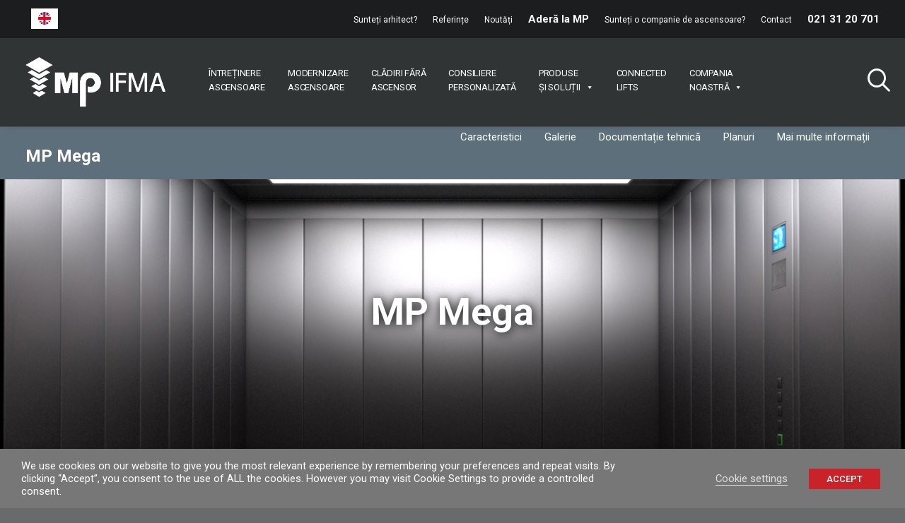

--- FILE ---
content_type: text/html; charset=UTF-8
request_url: https://www.mpifma.ro/mp-mega/
body_size: 45541
content:
<!DOCTYPE html>
<html class="no-touch" dir="ltr" lang="ro-RO" prefix="og: https://ogp.me/ns#" xmlns="http://www.w3.org/1999/xhtml">
<head>
<meta http-equiv="Content-Type" content="text/html; charset=UTF-8">
<meta name="viewport" content="width=device-width, initial-scale=1">
<link rel="profile" href="https://gmpg.org/xfn/11">
<link rel="pingback" href="https://www.mpifma.ro/xmlrpc.php">
<script>!function(e,c){e[c]=e[c]+(e[c]&&" ")+"quform-js"}(document.documentElement,"className");</script><title>MP Mega | MP Ascensoare</title>
<link rel="alternate" hreflang="ro" href="https://www.mpifma.ro/mp-mega/" />
<link rel="alternate" hreflang="en" href="https://www.mpifma.ro/en/mp-mega/" />
<link rel="alternate" hreflang="x-default" href="https://www.mpifma.ro/mp-mega/" />

		<!-- All in One SEO 4.9.3 - aioseo.com -->
	<meta name="robots" content="max-image-preview:large" />
	<meta name="google-site-verification" content="dyj_VSv5YeTf64zjebnwqPBvuYl8gTxYIoC-HuQ90H4" />
	<link rel="canonical" href="https://www.mpifma.ro/mp-mega/" />
	<meta name="generator" content="All in One SEO (AIOSEO) 4.9.3" />
		<meta property="og:locale" content="ro_RO" />
		<meta property="og:site_name" content="MP Ascensores" />
		<meta property="og:type" content="article" />
		<meta property="og:title" content="MP Mega | MP Ascensoare" />
		<meta property="og:url" content="https://www.mpifma.ro/mp-mega/" />
		<meta property="og:image" content="https://www.mpifma.ro/wp-content/uploads/2019/11/webmp.png" />
		<meta property="og:image:secure_url" content="https://www.mpifma.ro/wp-content/uploads/2019/11/webmp.png" />
		<meta property="article:published_time" content="2019-06-25T11:01:19+00:00" />
		<meta property="article:modified_time" content="2020-11-09T13:47:25+00:00" />
		<meta name="twitter:card" content="summary" />
		<meta name="twitter:title" content="MP Mega | MP Ascensoare" />
		<meta name="twitter:image" content="https://www.mpifma.ro/wp-content/uploads/2019/11/webmp.png" />
		<script type="application/ld+json" class="aioseo-schema">
			{"@context":"https:\/\/schema.org","@graph":[{"@type":"BreadcrumbList","@id":"https:\/\/www.mpifma.ro\/mp-mega\/#breadcrumblist","itemListElement":[{"@type":"ListItem","@id":"https:\/\/www.mpifma.ro#listItem","position":1,"name":"Home","item":"https:\/\/www.mpifma.ro","nextItem":{"@type":"ListItem","@id":"https:\/\/www.mpifma.ro\/mp-mega\/#listItem","name":"MP Mega"}},{"@type":"ListItem","@id":"https:\/\/www.mpifma.ro\/mp-mega\/#listItem","position":2,"name":"MP Mega","previousItem":{"@type":"ListItem","@id":"https:\/\/www.mpifma.ro#listItem","name":"Home"}}]},{"@type":"Organization","@id":"https:\/\/www.mpifma.ro\/#organization","name":"MP Ascensoare","description":"La MP IFMA transform\u0103m dorin\u0163ele \u015fi nevoile clien\u0163ilor \u00een solu\u0163ii adaptate acestora. Oameni extraordinari proiect\u00e2nd ascensoare \u0219i g\u0103sind solu\u021bii \u00eempreun\u0103","url":"https:\/\/www.mpifma.ro\/"},{"@type":"WebPage","@id":"https:\/\/www.mpifma.ro\/mp-mega\/#webpage","url":"https:\/\/www.mpifma.ro\/mp-mega\/","name":"MP Mega | MP Ascensoare","inLanguage":"ro-RO","isPartOf":{"@id":"https:\/\/www.mpifma.ro\/#website"},"breadcrumb":{"@id":"https:\/\/www.mpifma.ro\/mp-mega\/#breadcrumblist"},"image":{"@type":"ImageObject","url":"https:\/\/www.mpifma.ro\/wp-content\/uploads\/2019\/08\/destacada-mega.jpg","@id":"https:\/\/www.mpifma.ro\/mp-mega\/#mainImage","width":1920,"height":1080},"primaryImageOfPage":{"@id":"https:\/\/www.mpifma.ro\/mp-mega\/#mainImage"},"datePublished":"2019-06-25T13:01:19+02:00","dateModified":"2020-11-09T15:47:25+02:00"},{"@type":"WebSite","@id":"https:\/\/www.mpifma.ro\/#website","url":"https:\/\/www.mpifma.ro\/","name":"MP Ascensoare","description":"La MP IFMA transform\u0103m dorin\u0163ele \u015fi nevoile clien\u0163ilor \u00een solu\u0163ii adaptate acestora. Oameni extraordinari proiect\u00e2nd ascensoare \u0219i g\u0103sind solu\u021bii \u00eempreun\u0103","inLanguage":"ro-RO","publisher":{"@id":"https:\/\/www.mpifma.ro\/#organization"}}]}
		</script>
		<!-- All in One SEO -->


<!-- Google Tag Manager for WordPress by gtm4wp.com -->
<script data-cfasync="false" data-pagespeed-no-defer>
	var gtm4wp_datalayer_name = "dataLayer";
	var dataLayer = dataLayer || [];
</script>
<!-- End Google Tag Manager for WordPress by gtm4wp.com --><link rel='dns-prefetch' href='//fonts.googleapis.com' />
<link rel="alternate" type="application/rss+xml" title="MP Ascensoare &raquo; Flux" href="https://www.mpifma.ro/feed/" />
<link rel="alternate" type="application/rss+xml" title="MP Ascensoare &raquo; Flux comentarii" href="https://www.mpifma.ro/comments/feed/" />
<link rel="alternate" type="application/rss+xml" title="Flux comentarii MP Ascensoare &raquo; MP Mega" href="https://www.mpifma.ro/mp-mega/feed/" />
<link rel="alternate" title="oEmbed (JSON)" type="application/json+oembed" href="https://www.mpifma.ro/wp-json/oembed/1.0/embed?url=https%3A%2F%2Fwww.mpifma.ro%2Fmp-mega%2F" />
<link rel="alternate" title="oEmbed (XML)" type="text/xml+oembed" href="https://www.mpifma.ro/wp-json/oembed/1.0/embed?url=https%3A%2F%2Fwww.mpifma.ro%2Fmp-mega%2F&#038;format=xml" />
<style id='wp-img-auto-sizes-contain-inline-css' type='text/css'>
img:is([sizes=auto i],[sizes^="auto," i]){contain-intrinsic-size:3000px 1500px}
/*# sourceURL=wp-img-auto-sizes-contain-inline-css */
</style>
<style id='wp-emoji-styles-inline-css' type='text/css'>

	img.wp-smiley, img.emoji {
		display: inline !important;
		border: none !important;
		box-shadow: none !important;
		height: 1em !important;
		width: 1em !important;
		margin: 0 0.07em !important;
		vertical-align: -0.1em !important;
		background: none !important;
		padding: 0 !important;
	}
/*# sourceURL=wp-emoji-styles-inline-css */
</style>
<link rel='stylesheet' id='wp-block-library-css' href='https://www.mpifma.ro/wp-includes/css/dist/block-library/style.min.css?ver=6.9' type='text/css' media='all' />
<style id='global-styles-inline-css' type='text/css'>
:root{--wp--preset--aspect-ratio--square: 1;--wp--preset--aspect-ratio--4-3: 4/3;--wp--preset--aspect-ratio--3-4: 3/4;--wp--preset--aspect-ratio--3-2: 3/2;--wp--preset--aspect-ratio--2-3: 2/3;--wp--preset--aspect-ratio--16-9: 16/9;--wp--preset--aspect-ratio--9-16: 9/16;--wp--preset--color--black: #000000;--wp--preset--color--cyan-bluish-gray: #abb8c3;--wp--preset--color--white: #ffffff;--wp--preset--color--pale-pink: #f78da7;--wp--preset--color--vivid-red: #cf2e2e;--wp--preset--color--luminous-vivid-orange: #ff6900;--wp--preset--color--luminous-vivid-amber: #fcb900;--wp--preset--color--light-green-cyan: #7bdcb5;--wp--preset--color--vivid-green-cyan: #00d084;--wp--preset--color--pale-cyan-blue: #8ed1fc;--wp--preset--color--vivid-cyan-blue: #0693e3;--wp--preset--color--vivid-purple: #9b51e0;--wp--preset--gradient--vivid-cyan-blue-to-vivid-purple: linear-gradient(135deg,rgb(6,147,227) 0%,rgb(155,81,224) 100%);--wp--preset--gradient--light-green-cyan-to-vivid-green-cyan: linear-gradient(135deg,rgb(122,220,180) 0%,rgb(0,208,130) 100%);--wp--preset--gradient--luminous-vivid-amber-to-luminous-vivid-orange: linear-gradient(135deg,rgb(252,185,0) 0%,rgb(255,105,0) 100%);--wp--preset--gradient--luminous-vivid-orange-to-vivid-red: linear-gradient(135deg,rgb(255,105,0) 0%,rgb(207,46,46) 100%);--wp--preset--gradient--very-light-gray-to-cyan-bluish-gray: linear-gradient(135deg,rgb(238,238,238) 0%,rgb(169,184,195) 100%);--wp--preset--gradient--cool-to-warm-spectrum: linear-gradient(135deg,rgb(74,234,220) 0%,rgb(151,120,209) 20%,rgb(207,42,186) 40%,rgb(238,44,130) 60%,rgb(251,105,98) 80%,rgb(254,248,76) 100%);--wp--preset--gradient--blush-light-purple: linear-gradient(135deg,rgb(255,206,236) 0%,rgb(152,150,240) 100%);--wp--preset--gradient--blush-bordeaux: linear-gradient(135deg,rgb(254,205,165) 0%,rgb(254,45,45) 50%,rgb(107,0,62) 100%);--wp--preset--gradient--luminous-dusk: linear-gradient(135deg,rgb(255,203,112) 0%,rgb(199,81,192) 50%,rgb(65,88,208) 100%);--wp--preset--gradient--pale-ocean: linear-gradient(135deg,rgb(255,245,203) 0%,rgb(182,227,212) 50%,rgb(51,167,181) 100%);--wp--preset--gradient--electric-grass: linear-gradient(135deg,rgb(202,248,128) 0%,rgb(113,206,126) 100%);--wp--preset--gradient--midnight: linear-gradient(135deg,rgb(2,3,129) 0%,rgb(40,116,252) 100%);--wp--preset--font-size--small: 13px;--wp--preset--font-size--medium: 20px;--wp--preset--font-size--large: 36px;--wp--preset--font-size--x-large: 42px;--wp--preset--spacing--20: 0.44rem;--wp--preset--spacing--30: 0.67rem;--wp--preset--spacing--40: 1rem;--wp--preset--spacing--50: 1.5rem;--wp--preset--spacing--60: 2.25rem;--wp--preset--spacing--70: 3.38rem;--wp--preset--spacing--80: 5.06rem;--wp--preset--shadow--natural: 6px 6px 9px rgba(0, 0, 0, 0.2);--wp--preset--shadow--deep: 12px 12px 50px rgba(0, 0, 0, 0.4);--wp--preset--shadow--sharp: 6px 6px 0px rgba(0, 0, 0, 0.2);--wp--preset--shadow--outlined: 6px 6px 0px -3px rgb(255, 255, 255), 6px 6px rgb(0, 0, 0);--wp--preset--shadow--crisp: 6px 6px 0px rgb(0, 0, 0);}:where(.is-layout-flex){gap: 0.5em;}:where(.is-layout-grid){gap: 0.5em;}body .is-layout-flex{display: flex;}.is-layout-flex{flex-wrap: wrap;align-items: center;}.is-layout-flex > :is(*, div){margin: 0;}body .is-layout-grid{display: grid;}.is-layout-grid > :is(*, div){margin: 0;}:where(.wp-block-columns.is-layout-flex){gap: 2em;}:where(.wp-block-columns.is-layout-grid){gap: 2em;}:where(.wp-block-post-template.is-layout-flex){gap: 1.25em;}:where(.wp-block-post-template.is-layout-grid){gap: 1.25em;}.has-black-color{color: var(--wp--preset--color--black) !important;}.has-cyan-bluish-gray-color{color: var(--wp--preset--color--cyan-bluish-gray) !important;}.has-white-color{color: var(--wp--preset--color--white) !important;}.has-pale-pink-color{color: var(--wp--preset--color--pale-pink) !important;}.has-vivid-red-color{color: var(--wp--preset--color--vivid-red) !important;}.has-luminous-vivid-orange-color{color: var(--wp--preset--color--luminous-vivid-orange) !important;}.has-luminous-vivid-amber-color{color: var(--wp--preset--color--luminous-vivid-amber) !important;}.has-light-green-cyan-color{color: var(--wp--preset--color--light-green-cyan) !important;}.has-vivid-green-cyan-color{color: var(--wp--preset--color--vivid-green-cyan) !important;}.has-pale-cyan-blue-color{color: var(--wp--preset--color--pale-cyan-blue) !important;}.has-vivid-cyan-blue-color{color: var(--wp--preset--color--vivid-cyan-blue) !important;}.has-vivid-purple-color{color: var(--wp--preset--color--vivid-purple) !important;}.has-black-background-color{background-color: var(--wp--preset--color--black) !important;}.has-cyan-bluish-gray-background-color{background-color: var(--wp--preset--color--cyan-bluish-gray) !important;}.has-white-background-color{background-color: var(--wp--preset--color--white) !important;}.has-pale-pink-background-color{background-color: var(--wp--preset--color--pale-pink) !important;}.has-vivid-red-background-color{background-color: var(--wp--preset--color--vivid-red) !important;}.has-luminous-vivid-orange-background-color{background-color: var(--wp--preset--color--luminous-vivid-orange) !important;}.has-luminous-vivid-amber-background-color{background-color: var(--wp--preset--color--luminous-vivid-amber) !important;}.has-light-green-cyan-background-color{background-color: var(--wp--preset--color--light-green-cyan) !important;}.has-vivid-green-cyan-background-color{background-color: var(--wp--preset--color--vivid-green-cyan) !important;}.has-pale-cyan-blue-background-color{background-color: var(--wp--preset--color--pale-cyan-blue) !important;}.has-vivid-cyan-blue-background-color{background-color: var(--wp--preset--color--vivid-cyan-blue) !important;}.has-vivid-purple-background-color{background-color: var(--wp--preset--color--vivid-purple) !important;}.has-black-border-color{border-color: var(--wp--preset--color--black) !important;}.has-cyan-bluish-gray-border-color{border-color: var(--wp--preset--color--cyan-bluish-gray) !important;}.has-white-border-color{border-color: var(--wp--preset--color--white) !important;}.has-pale-pink-border-color{border-color: var(--wp--preset--color--pale-pink) !important;}.has-vivid-red-border-color{border-color: var(--wp--preset--color--vivid-red) !important;}.has-luminous-vivid-orange-border-color{border-color: var(--wp--preset--color--luminous-vivid-orange) !important;}.has-luminous-vivid-amber-border-color{border-color: var(--wp--preset--color--luminous-vivid-amber) !important;}.has-light-green-cyan-border-color{border-color: var(--wp--preset--color--light-green-cyan) !important;}.has-vivid-green-cyan-border-color{border-color: var(--wp--preset--color--vivid-green-cyan) !important;}.has-pale-cyan-blue-border-color{border-color: var(--wp--preset--color--pale-cyan-blue) !important;}.has-vivid-cyan-blue-border-color{border-color: var(--wp--preset--color--vivid-cyan-blue) !important;}.has-vivid-purple-border-color{border-color: var(--wp--preset--color--vivid-purple) !important;}.has-vivid-cyan-blue-to-vivid-purple-gradient-background{background: var(--wp--preset--gradient--vivid-cyan-blue-to-vivid-purple) !important;}.has-light-green-cyan-to-vivid-green-cyan-gradient-background{background: var(--wp--preset--gradient--light-green-cyan-to-vivid-green-cyan) !important;}.has-luminous-vivid-amber-to-luminous-vivid-orange-gradient-background{background: var(--wp--preset--gradient--luminous-vivid-amber-to-luminous-vivid-orange) !important;}.has-luminous-vivid-orange-to-vivid-red-gradient-background{background: var(--wp--preset--gradient--luminous-vivid-orange-to-vivid-red) !important;}.has-very-light-gray-to-cyan-bluish-gray-gradient-background{background: var(--wp--preset--gradient--very-light-gray-to-cyan-bluish-gray) !important;}.has-cool-to-warm-spectrum-gradient-background{background: var(--wp--preset--gradient--cool-to-warm-spectrum) !important;}.has-blush-light-purple-gradient-background{background: var(--wp--preset--gradient--blush-light-purple) !important;}.has-blush-bordeaux-gradient-background{background: var(--wp--preset--gradient--blush-bordeaux) !important;}.has-luminous-dusk-gradient-background{background: var(--wp--preset--gradient--luminous-dusk) !important;}.has-pale-ocean-gradient-background{background: var(--wp--preset--gradient--pale-ocean) !important;}.has-electric-grass-gradient-background{background: var(--wp--preset--gradient--electric-grass) !important;}.has-midnight-gradient-background{background: var(--wp--preset--gradient--midnight) !important;}.has-small-font-size{font-size: var(--wp--preset--font-size--small) !important;}.has-medium-font-size{font-size: var(--wp--preset--font-size--medium) !important;}.has-large-font-size{font-size: var(--wp--preset--font-size--large) !important;}.has-x-large-font-size{font-size: var(--wp--preset--font-size--x-large) !important;}
/*# sourceURL=global-styles-inline-css */
</style>

<style id='classic-theme-styles-inline-css' type='text/css'>
/*! This file is auto-generated */
.wp-block-button__link{color:#fff;background-color:#32373c;border-radius:9999px;box-shadow:none;text-decoration:none;padding:calc(.667em + 2px) calc(1.333em + 2px);font-size:1.125em}.wp-block-file__button{background:#32373c;color:#fff;text-decoration:none}
/*# sourceURL=/wp-includes/css/classic-themes.min.css */
</style>
<link rel='stylesheet' id='bonfire-horizon-css-css' href='https://www.mpifma.ro/wp-content/plugins/horizon-by-bonfire/horizon.css?ver=1' type='text/css' media='all' />
<link rel='stylesheet' id='horizon-fontawesome-css' href='https://www.mpifma.ro/wp-content/plugins/horizon-by-bonfire/fonts/fontawesome/css/fontawesome-all.css?ver=1' type='text/css' media='all' />
<link rel='stylesheet' id='horizon-fonts-css' href='//fonts.googleapis.com/css?family=Open+Sans%3A400&#038;ver=1.0.0' type='text/css' media='all' />
<link rel='stylesheet' id='uncodefont-google-css' href='//fonts.googleapis.com/css?family=Poppins%3A300%2Cregular%2C500%2C600%2C700%7CDroid+Serif%3Aregular%2Citalic%2C700%2C700italic%7CPlayfair+Display%3Aregular%2Citalic%2C700%2C700italic%2C900%2C900italic%7CRoboto%3A100%2C100italic%2C300%2C300italic%2Cregular%2Citalic%2C500%2C500italic%2C700%2C700italic%2C900%2C900italic%7CQuicksand%3A300%2Cregular%2C500%2C700%7CLora%3Aregular%2Citalic%2C700%2C700italic%7CRoboto+Condensed%3A300%2C300italic%2Cregular%2Citalic%2C700%2C700italic&#038;subset=devanagari%2Clatin-ext%2Clatin%2Ccyrillic%2Cvietnamese%2Cgreek%2Ccyrillic-ext%2Cgreek-ext&#038;ver=2.9.4.3' type='text/css' media='all' />
<link rel='stylesheet' id='cookie-law-info-css' href='https://www.mpifma.ro/wp-content/plugins/webtoffee-gdpr-cookie-consent/public/css/cookie-law-info-public.css?ver=2.3.6' type='text/css' media='all' />
<link rel='stylesheet' id='cookie-law-info-gdpr-css' href='https://www.mpifma.ro/wp-content/plugins/webtoffee-gdpr-cookie-consent/public/css/cookie-law-info-gdpr.css?ver=2.3.6' type='text/css' media='all' />
<style id='cookie-law-info-gdpr-inline-css' type='text/css'>
.cli-modal-content, .cli-tab-content { background-color: #ffffff; }.cli-privacy-content-text, .cli-modal .cli-modal-dialog, .cli-tab-container p, a.cli-privacy-readmore { color: #000000; }.cli-tab-header { background-color: #f2f2f2; }.cli-tab-header, .cli-tab-header a.cli-nav-link,span.cli-necessary-caption,.cli-switch .cli-slider:after { color: #000000; }.cli-switch .cli-slider:before { background-color: #ffffff; }.cli-switch input:checked + .cli-slider:before { background-color: #ffffff; }.cli-switch .cli-slider { background-color: #e3e1e8; }.cli-switch input:checked + .cli-slider { background-color: #28a745; }.cli-modal-close svg { fill: #000000; }.cli-tab-footer .wt-cli-privacy-accept-all-btn { background-color: #00acad; color: #ffffff}.cli-tab-footer .wt-cli-privacy-accept-btn { background-color: #00acad; color: #ffffff}.cli-tab-header a:before{ border-right: 1px solid #000000; border-bottom: 1px solid #000000; }
/*# sourceURL=cookie-law-info-gdpr-inline-css */
</style>
<link rel='stylesheet' id='wpml-legacy-horizontal-list-0-css' href='https://www.mpifma.ro/wp-content/plugins/sitepress-multilingual-cms/templates/language-switchers/legacy-list-horizontal/style.min.css?ver=1' type='text/css' media='all' />
<style id='wpml-legacy-horizontal-list-0-inline-css' type='text/css'>
.wpml-ls-statics-shortcode_actions{background-color:#ffffff;}.wpml-ls-statics-shortcode_actions, .wpml-ls-statics-shortcode_actions .wpml-ls-sub-menu, .wpml-ls-statics-shortcode_actions a {border-color:#cdcdcd;}.wpml-ls-statics-shortcode_actions a, .wpml-ls-statics-shortcode_actions .wpml-ls-sub-menu a, .wpml-ls-statics-shortcode_actions .wpml-ls-sub-menu a:link, .wpml-ls-statics-shortcode_actions li:not(.wpml-ls-current-language) .wpml-ls-link, .wpml-ls-statics-shortcode_actions li:not(.wpml-ls-current-language) .wpml-ls-link:link {color:#444444;background-color:#ffffff;}.wpml-ls-statics-shortcode_actions .wpml-ls-sub-menu a:hover,.wpml-ls-statics-shortcode_actions .wpml-ls-sub-menu a:focus, .wpml-ls-statics-shortcode_actions .wpml-ls-sub-menu a:link:hover, .wpml-ls-statics-shortcode_actions .wpml-ls-sub-menu a:link:focus {color:#000000;background-color:#eeeeee;}.wpml-ls-statics-shortcode_actions .wpml-ls-current-language > a {color:#444444;background-color:#ffffff;}.wpml-ls-statics-shortcode_actions .wpml-ls-current-language:hover>a, .wpml-ls-statics-shortcode_actions .wpml-ls-current-language>a:focus {color:#000000;background-color:#eeeeee;}
/*# sourceURL=wpml-legacy-horizontal-list-0-inline-css */
</style>
<link rel='stylesheet' id='quform-css' href='https://www.mpifma.ro/wp-content/plugins/quform/cache/quform.css?ver=1738673515' type='text/css' media='all' />
<link rel='stylesheet' id='megamenu-css' href='https://www.mpifma.ro/wp-content/uploads/maxmegamenu/style_ro.css?ver=b3b7b8' type='text/css' media='all' />
<link rel='stylesheet' id='dashicons-css' href='https://www.mpifma.ro/wp-includes/css/dashicons.min.css?ver=6.9' type='text/css' media='all' />
<link rel='stylesheet' id='uncode-style-css' href='https://www.mpifma.ro/wp-content/themes/uncode/library/css/style.css?ver=1774631942' type='text/css' media='all' />
<style id='uncode-style-inline-css' type='text/css'>

@media (min-width: 960px) { .limit-width { max-width: 1200px; margin: auto;}}
.menu-primary ul.menu-smart > li > a, .menu-primary ul.menu-smart li.dropdown > a, .menu-primary ul.menu-smart li.mega-menu > a, .vmenu-container ul.menu-smart > li > a, .vmenu-container ul.menu-smart li.dropdown > a { text-transform: uppercase; }
#changer-back-color { transition: background-color 1000ms cubic-bezier(0.25, 1, 0.5, 1) !important; } #changer-back-color > div { transition: opacity 1000ms cubic-bezier(0.25, 1, 0.5, 1) !important; } body.bg-changer-init.disable-hover .main-wrapper .style-light,  body.bg-changer-init.disable-hover .main-wrapper .style-light h1,  body.bg-changer-init.disable-hover .main-wrapper .style-light h2, body.bg-changer-init.disable-hover .main-wrapper .style-light h3, body.bg-changer-init.disable-hover .main-wrapper .style-light h4, body.bg-changer-init.disable-hover .main-wrapper .style-light h5, body.bg-changer-init.disable-hover .main-wrapper .style-light h6, body.bg-changer-init.disable-hover .main-wrapper .style-light a, body.bg-changer-init.disable-hover .main-wrapper .style-dark, body.bg-changer-init.disable-hover .main-wrapper .style-dark h1, body.bg-changer-init.disable-hover .main-wrapper .style-dark h2, body.bg-changer-init.disable-hover .main-wrapper .style-dark h3, body.bg-changer-init.disable-hover .main-wrapper .style-dark h4, body.bg-changer-init.disable-hover .main-wrapper .style-dark h5, body.bg-changer-init.disable-hover .main-wrapper .style-dark h6, body.bg-changer-init.disable-hover .main-wrapper .style-dark a { transition: color 1000ms cubic-bezier(0.25, 1, 0.5, 1) !important; }
/*# sourceURL=uncode-style-inline-css */
</style>
<link rel='stylesheet' id='uncode-icons-css' href='https://www.mpifma.ro/wp-content/themes/uncode/library/css/uncode-icons.css?ver=1774631942' type='text/css' media='all' />
<link rel='stylesheet' id='uncode-custom-style-css' href='https://www.mpifma.ro/wp-content/themes/uncode/library/css/style-custom.css?ver=1774631942' type='text/css' media='all' />
<style id='uncode-custom-style-inline-css' type='text/css'>
#menu-menu-top-bar li.principal_top,#menu-menu-top-bar_eng li.principal_top,#menu-menu-top-bar_fr li.principal_top,#menu-menu-top-bar_de li.principal_top,#mobmenuright li.principal_top {display:none;}ul#menu-menu_mpgoev_fr li a {padding:0px 12px 0px 12px !important;}ul#menu-menu-top-bar_fr li a {padding:4px 6px 4px 6px !important;font-size:11px !important;}#mega-menu-wrap-primary #mega-menu-primary li.mega-de > a {padding:40px 5px 15px 5px !important;}#mega-menu-wrap-primary #mega-menu-primary > li.mega-menu-item > a.mega-menu-link {margin:0 12px 0 0 !important;}.quform input[type=checkbox], .quform input[type=radio] {background:silver;}.top-menu.top-menu-padding .menu-bloginfo {padding-top:0px;padding-bottom:0px;}.menu-bloginfo .menu-bloginfo-inner {line-height:0em;font-size:60px;width:150px !important;}.wpml-ls-statics-shortcode_actions, .wpml-ls-statics-shortcode_actions .wpml-ls-sub-menu, .wpml-ls-statics-shortcode_actions a {border-color:#cdcdcd00;}.wpml-ls-statics-shortcode_actions {background-color:#ffffff00;}.wpml-ls-statics-shortcode_actions a {color:#444444;background-color:#ffffff00;}.wpml-ls-legacy-list-horizontal .wpml-ls-flag {display:inline;vertical-align:middle;width:18px !important;height:18px !important;}p, li, dt, dd, dl, address, label, small, pre, code {font-family:roboto !important;}.color-accent-color, body.textual-accent-color .post-content > div p:not(.entry-small):not(.panel-title):not(.t-entry-member-social) a:not(.btn), body.textual-accent-color .post-content > div ul:not(.menu-smart):not(.nav-tabs):not(.pagination) a:not(.btn), body.textual-accent-color .post-content > div dt a:not(.btn), body.textual-accent-color .post-content > div dd a:not(.btn), body.textual-accent-color .post-content > div dl a:not(.btn), body.textual-accent-color .post-content > div address a:not(.btn), body.textual-accent-color .post-content > div label a:not(.btn), body.textual-accent-color .post-content > div small a:not(.btn), body.textual-accent-color .row-container .post-content p:not(.entry-small):not(.panel-title):not(.t-entry-member-social) a:not(.btn), body.textual-accent-color .row-container .post-content ul:not(.menu-smart):not(.nav-tabs):not(.pagination) a:not(.btn), body.textual-accent-color .row-container .post-content dt a:not(.btn), body.textual-accent-color .row-container .post-content dd a:not(.btn), body.textual-accent-color .row-container .post-content dl a:not(.btn), body.textual-accent-color .row-container .post-content address a:not(.btn), body.textual-accent-color .row-container .post-content label a:not(.btn), body.textual-accent-color .row-container .post-content small a:not(.btn), .wpcf7 .wpcf7-mail-sent-ok, .wpcf7 .wpcf7-validation-errors, .wpcf7 span.wpcf7-not-valid-tip, .nav-tabs > li.active > a, .panel-title.active > a, .panel-title.active > a span:after, .plan-accent.plan .plan-title > h3, .plan-accent.plan .plan-price .price {color:#9E9E9E !important;}.reactiveSingleBoxFrontendView___12dCC .reactiveSearchElementTitle___3L0a6 span {font-size:11px !important;font-weight:500 !important;color:#484848;line-height:1.1 !important;padding-left:15px !important;padding-right:5px !important;}.reactiveSingleBoxFrontendView___12dCC .reactiveNormSearchGridContents___42FUL {padding:0px;background-color:transparent;border:0;padding-left:55px !important;padding-top:2px !important;}.reuseCheckbox___3EAJn+label span {font-size:13px !important;color:#929292;font-weight:400;line-height:16px;}.reuseButton___NzKpQ {font-size:12px !important;font-weight:700;color:#fdfdfd;display:inline-block;background:none;background-color:rgba(0, 0, 0, 0);text-align:center;background-color:#454545;padding:0 30px;height:42px;line-height:12px !important;outline:0;border:0;cursor:pointer;text-decoration:none;border-radius:0px !important;}.icon-box:before {display:none;}.t-entry-cf-detail-112230 {font-size:x-large !important;font-weight:500 !important;}.bellows.bellows-skin-grey-material {background:#5d6f7a !important;box-shadow:none !important;}.bellows .bellows-nav .bellows-target>.bellows-target-text {width:150px !important;}.bellows {margin:0px !important;max-width:100%;}.bellows .bellows-nav .bellows-subtoggle {width:40px !important;}.quform-spacer {padding:0 0 5px 0;margin:0 0 5px 0;}.quform .quform-field-textarea {height:250px;}.menu01 {font-weight:400;}.corporate,.arquitecto {display:none !important;}.quform-theme-simple {color:#c92128;}.fancybox-wrap {border:solid 6px #677379;}.menu-bloginfo .menu-bloginfo-inner {line-height:0em;font-size:60px;width:20px;}.row-navigation.row-navigation-light {outline-color:#eaeaea;background-color:#dad9d9;}footer .footer-last .uncell > *:first-child {margin-top:0;font-size:11px;}.style-light .link, .style-light.style-override .link, .style-dark .style-light .link, .style-light a, .style-light.style-override a, .style-dark .style-light a, .style-light input[type=checkbox]:checked:before, .style-light.style-override input[type=checkbox]:checked:before, .style-dark .style-light input[type=checkbox]:checked:before {color:#5d6f7a;}.form-xl {font-size:14px !important;padding:10px 20px 10px 20px !important;}.style-light .btn-color-xsdn.btn-text-skin.btn-outline:hover {color:#777777 !important;}.main-container .row-container .row-parent .single-internal-gutter .uncont > * {margin-top:22px;}.style-color-wayh-bg {background-color:#141618a3;}.fa-search3:before {font-size:30px;}#rev_slider_1_1 .uranus .tp-bullet {border-radius:50%;box-shadow:0 0 0 2px rgba(255, 255, 255, 0);-webkit-transition:box-shadow 0.3s ease;transition:box-shadow 0.3s ease;background:transparent;width:10px;height:10px;}.main-container .row-container .row-child.col-one-gutter > .row-inner > div, .main-container .row-container .col-one-gutter > .row-inner > div {padding-left:5px;padding-right:0px;padding-bottom:5px;}.btn-color-xsdn.btn-outline:not(.btn-hover-nobg):hover, .btn-color-xsdn.btn-outline:not(.btn-hover-nobg):focus, btn-color-xsdn.btn-outline:active {background-color:#ffffff29 !important;border-color:#ffffff !important;}.botonmas {margin-left:-50px !important;}.colgorda {margin-left:10px !important;margin-right:30px !important;}.colgorda1{margin-right:20px !important;}.menu-dark p {color:#677379;line-height:1.3;}body.hormenu-position-left:not(.hmenu-center-split):not(.hmenu-center-double):not(.menu-overlay):not(.hmenu-center) .menu-container.menu-borders .navbar-cta > ul, body.vmenu-position-right:not(.hmenu-center) .menu-container.menu-borders .navbar-cta > ul, body.menu-overlay:not(.menu-overlay-left):not(.hmenu-center) .menu-container.menu-borders .navbar-cta > ul, body.hormenu-position-right.hmenu-center-split:not(.hmenu-center) .menu-container.menu-borders .navbar-cta > ul {margin:0px !important;padding:0px 0px 0px 6px !important;}.tmb .t-entry-visual .t-overlay-inner {display:table;table-layout:fixed;position:absolute;width:100%;height:100%;padding:0px;padding-top:0px;padding-left:0px;}.tmb-light.tmb-color-overlay-text, .tmb-light.tmb .t-entry-visual *, .tmb-light.tmb .t-entry-visual a, .tmb-light.tmb .t-entry-visual .t-entry-title a, .tmb-light.tmb .t-entry-visual .t-entry-meta span {color:#ffffff;line-height:1;}.btn-color-wvjs.btn-outline {background-color:transparent !important;border-color:#777777 !important;text-align:left;}.btn-sm {font-size:10px !important;padding:9px 25px 9px 25px !important;padding-left:25px !important;}footer .footer-last .uncell {padding-top:27px;padding-bottom:27px;padding-left:20px;padding-right:20px;}.vc_custom_1558351727155 {border:1px solid;padding:10px;}.lupa {margin-top:-40px !important;}.fa-search3:before {font-size:35px;color:white;}.tmb .t-entry p.t-entry-meta span {display:block;font-size:16px !important;font-weight:400;}.mejs-overlay-button {line-height:53px !important;}hr {margin:0px;border:0;border-top-width:1px;border-style:solid;}.el-text {margin:0px;clear:both;}body[class*=hmenu-] .menu-wrapper [class*=col-lg-]:not(.logo-container) {padding-left:0;padding-right:0;padding:0px;}.solumenu {margin-top:10px;margin-bottom:10px;}.menu-horizontal a {cursor:pointer !important;}div.vc_row.infoplus div.limit-width {padding:0px 0px 35px 0px !important;}#post-81473 div.uncode_text_column.adicional_info, #post-82078 div.uncode_text_column.adicional_info, #post-82080 div.uncode_text_column.adicional_info, #post-82082 div.uncode_text_column.adicional_info, #post-82084 div.uncode_text_column.adicional_info, #post-82086 div.uncode_text_column.adicional_info, #post-82088 div.uncode_text_column.adicional_info {margin-top:0px !important;}.adicional_info p {font-size:14px;padding:0 15%;text-align:center;line-height:21px;}.bannerprod .tmb .dummy {margin-top:23px;}.flip-box-wrap .flip_link a {padding:5px 15px !important;}.flip-box-wrap .flip-box .flipbox_heading {margin:5px 0px 5px !important;}.ifb-face .ifb-desc-back {margin-bottom:2px !important;}.flip-box-wrap p {margin-bottom:7px !important;margin-top:7px !important;}.menu-primary .col-lg-0 {padding:27px 20px 27px 0px !important;}#mega-menu-wrap-primary #mega-menu-primary > li.mega-menu-item > a.mega-menu-link {margin:0 18px 0 0;border-top:0px solid #fff;border-left:0px solid #fff;border-right:0px solid #fff;border-bottom:0px solid #fff;outline:none;text-decoration:none;padding:40px 10px 15px 10px;line-height:20px;font-weight:normal;height:125px;vertical-align:baseline;text-align:left;width:auto;display:block;color:#fff;text-transform:none;text-decoration:none;background:rgba(0, 0, 0, 0);-webkit-border-radius:0px 0px 0px 0px;-moz-border-radius:0px 0px 0px 0px;-ms-border-radius:0px 0px 0px 0px;-o-border-radius:0px 0px 0px 0px;border-radius:0px 0px 0px 0px;font-family:inherit;font-size:13px;letter-spacing:-0.2px;}#mega-menu-wrap-primary {clear:both;margin-left:0px;}#mega-menu-wrap-primary #mega-menu-primary li.mega-menu-item a:hover,#mega-menu-wrap-primary #mega-menu-primary li.mega-menu-item a:hover > b {color:#b90a2f !important;}#mega-menu-wrap-primary #mega-menu-primary > li.mega-menu-item.mega-current-menu-item > a.mega-menu-link {background-color:rgba(256,256,256,0.2);color:#fff;font-weight:bold;text-decoration:none;border-color:#fff;}#mega-menu-wrap-primary #mega-menu-primary > li.mega-menu-item.mega-current-menu-item > a:hover.mega-menu-link {background:#f1f1f1;color:#b90a2f;font-weight:bold;text-decoration:none;border-color:#fff;}.columnmenu2 {border-right:#969c9d 1px solid;margin-right:-20px !important;margin-left:40px !important;padding:0 0 0 6px !important;}.innermenucolumn {padding-left:6px !important;}#mega-menu-item-text-14 .columnmenuleft {width:15% !important;padding:18px 0px 0px 0px !important;}#mega-menu-item-text-14 .columnmenu {border-right:#969c9d 1px solid;margin-left:20px !important;width:61% !important;padding:0px 15px 0px 10px !important;}#mega-menu-item-text-12 .columnmenuleft,#mega-menu-item-text-8 .columnmenuleft,#mega-menu-item-text-14 .columnmenuleft {width:15% !important;padding:18px 0px 0px 0px !important;}#mega-menu-item-text-12 .columnmenu .column_child .uncoltable,#mega-menu-item-text-8 .columnmenu .column_child .uncoltable,#mega-menu-item-text-13 .columnmenu .column_child .uncoltable {width:78px !important;}#mega-menu-item-text-13 .columnmenuleft {width:13% !important;padding:18px 0px 0px 0px !important;}#mega-menu-item-text-13 .columnmenu {width:42% !important;}#mega-menu-item-text-13 .columnmenu2 {width:38% !important;}#mega-menu-item-text-13 .columnmenu2 .uncoltable .uncont {max-width:99% !important;margin:0px !important;}#mega-menu-item-text-13 .columnmenu2 .innermenucolumn {padding-left:10px !important;width:23%;}#mega-menu-item-text-13 .columnmenu2 .innermenucolumn_parcial {padding-left:4px !important;width:30%;}#mega-menu-item-text-15 .columnmenuleft img,#mega-menu-item-text-16 .columnmenuleft img,#mega-menu-item-text-17 .columnmenuleft img,#mega-menu-item-text-18 .columnmenuleft img,#mega-menu-item-text-19 .columnmenuleft img,#mega-menu-item-text-20 .columnmenuleft img,#mega-menu-item-text-21 .columnmenuleft img,#mega-menu-item-text-22 .columnmenuleft img,#mega-menu-item-text-23 .columnmenuleft img,#mega-menu-item-text-24 .columnmenuleft img,#mega-menu-item-text-25 .columnmenuleft img,#mega-menu-item-text-26 .columnmenuleft img {margin-top:18px;}#mega-menu-item-text-15 .columnmenu .uncoltable .uncont,#mega-menu-item-text-16 .columnmenu .uncoltable .uncont{max-width:100% !important;margin:0px !important;}#mega-menu-item-text-15 .columnmenu .uncoltable .uncont .column_child,#mega-menu-item-text-16 .columnmenu .uncoltable .uncont .column_child {padding-left:0px !important;padding-right:22px !important;}#mega-menu-item-text-15 .columnmenu2 .uncoltable .uncont,#mega-menu-item-text-16 .columnmenu2 .uncoltable .uncont {max-width:100% !important;margin:0px !important;}#mega-menu-item-text-17 .columnmenuleft,#mega-menu-item-text-21 .columnmenuleft,#mega-menu-item-text-25 .columnmenuleft {width:11% !important;padding:0px 0px 0px 0px !important;}#mega-menu-item-text-17 .columnmenu,#mega-menu-item-text-21 .columnmenu,#mega-menu-item-text-25 .columnmenu {width:30% !important;}#mega-menu-item-text-17 .columnmenu2,#mega-menu-item-text-21 .columnmenu2,#mega-menu-item-text-25 .columnmenu2 {padding:0 0 0 10px !important;}#mega-menu-item-text-17 .columnmenu2 .uncoltable .uncont,#mega-menu-item-text-21 .columnmenu2 .uncoltable .uncont.#mega-menu-item-text-25 .columnmenu2 .uncoltable .uncont {max-width:99% !important;margin:0px !important;}#mega-menu-item-text-17 .columnmenu2 .innermenucolumn,#mega-menu-item-text-21 .columnmenu2 .innermenucolumn,#mega-menu-item-text-25 .columnmenu2 .innermenucolumn {padding-left:8px !important;}#mega-menu-item-text-17 .columnmenu2 .innermenucolumn_parcial,#mega-menu-item-text-21 .columnmenu2 .innermenucolumn_parcial,#mega-menu-item-text-25 .columnmenu2 .innermenucolumn_parcial {width:31% !important;}#mega-menu-item-text-18 .columnmenuleft,#mega-menu-item-text-22 .columnmenuleft {width:12% !important;margin:0px !important;}#mega-menu-item-text-18 .columnmenu,#mega-menu-item-text-22 .columnmenu {width:60% !important;margin:0px !important;}#mega-menu-item-text-18 .columnmenu2 .uncoltable .uncont,#mega-menu-item-text-22 .columnmenu2 .uncoltable .uncont {max-width:100% !important;padding:0px 6px;margin:0px;}#mega-menu-item-text-18 .columnmenu2 .innermenucolumn,#mega-menu-item-text-22 .columnmenu2 .innermenucolumn {padding-left:12px !important;}#mega-menu-item-text-18 .columnmenu .centermenucolumn,#mega-menu-item-text-22 .columnmenu .centermenucolumn {padding:0px 0px 0px 7px !important;}ul.mega-sub-menu #mega-menu-item-text-23 .columnmenu2 .innermenucolumn {padding-left:3px !important;}ul.mega-sub-menu #mega-menu-item-text-23 .columnmenuleft {width:11% !important;}ul.mega-sub-menu #mega-menu-item-text-23 .columnmenu {width:60%;}ul.mega-sub-menu #mega-menu-item-text-23 .columnmenu .uncont {max-width:100% !important;padding:0px !important;margin:0px 0px 0px 10px !important;}ul.mega-sub-menu #mega-menu-item-text-23 .columnmenu .uncont .column_child {letter-spacing:-0.5px !important;}ul.mega-sub-menu #mega-menu-item-text-23 .columnmenu .uncont .column_child .uncont {margin:0px 0px 0px 7px !important;}ul.mega-sub-menu #mega-menu-item-text-24 .columnmenu .uncont .column_child .uncont {margin:0px 0px 0px 12px !important;}ul.mega-sub-menu #mega-menu-item-text-25 .columnmenu2 .innermenucolumn {padding-left:3px !important;}ul.mega-sub-menu #mega-menu-item-text-25 .columnmenuleft {width:9% !important;}ul.mega-sub-menu #mega-menu-item-text-25 .columnmenu {width:45% !important;}ul.mega-sub-menu #mega-menu-item-text-25 .columnmenu .uncont {max-width:100% !important;padding:0px !important;margin:0px 0px 0px 10px !important;}ul.mega-sub-menu #mega-menu-item-text-25 .columnmenu .uncont .column_child {letter-spacing:-0.5px !important;}ul.mega-sub-menu #mega-menu-item-text-25 .columnmenu .uncont .column_child .uncont {margin:0px 0px 0px 3px !important;}ul.mega-sub-menu #mega-menu-item-text-26 .columnmenu2 .innermenucolumn {padding-left:3px !important;}ul.mega-sub-menu #mega-menu-item-text-26 .columnmenuleft {width:11% !important;}ul.mega-sub-menu #mega-menu-item-text-26 .columnmenu {width:60% !important;}ul.mega-sub-menu #mega-menu-item-text-26 .columnmenu .uncont {max-width:100% !important;padding:0px !important;margin:0px 0px 0px 10px !important;}ul.mega-sub-menu #mega-menu-item-text-26 .columnmenu .uncont .column_child {letter-spacing:-0.5px !important;}ul.mega-sub-menu #mega-menu-item-text-26 .columnmenu .uncont .column_child .uncont {margin:0px 0px 0px 7px !important;}.innermenucolumn ul,.innermenucolumn_parcial ul,.centermenucolumn ul {list-style-type:square !important;list-style-position:inside !important; }#mega-menu-item-text-12 ul li,#mega-menu-item-text-8 ul li,#mega-menu-item-text-13 ul li,#mega-menu-item-text-14 ul li,#mega-menu-item-text-15 ul li,#mega-menu-item-text-16 ul li,#mega-menu-item-text-17 ul li,#mega-menu-item-text-18 ul li,#mega-menu-item-text-19 ul li,#mega-menu-item-text-20 ul li,#mega-menu-item-text-21 ul li,#mega-menu-item-text-22 ul li,#mega-menu-item-text-23 ul li,#mega-menu-item-text-24 ul li,#mega-menu-item-text-25 ul li,#mega-menu-item-text-26 ul li {list-style-position:outside;margin-left:16px;padding-left:0px;text-indent:-2px;}#mega-menu-item-text-12 ul li a,#mega-menu-item-text-8 ul li a,#mega-menu-item-text-13 ul li a,#mega-menu-item-text-14 ul li a,#mega-menu-item-text-15 ul li a,#mega-menu-item-text-16 ul li a,#mega-menu-item-text-17 ul li a,#mega-menu-item-text-18 ul li a,#mega-menu-item-text-19 ul li a,#mega-menu-item-text-20 ul li a,#mega-menu-item-text-21 ul li a,#mega-menu-item-text-22 ul li a,#mega-menu-item-text-23 ul li a,#mega-menu-item-text-24 ul li a,#mega-menu-item-text-25 ul li a,#mega-menu-item-text-26 ul li a {position:relative;left:-3px;}#mega-menu-item-text-12 ul li ul,#mega-menu-item-text-8 ul li ul,#mega-menu-item-text-13 ul li ul,#mega-menu-item-text-14 ul li ul,#mega-menu-item-text-15 ul li ul, #mega-menu-item-text-16 ul li ul,#mega-menu-item-text-17 ul li ul,#mega-menu-item-text-18 ul li ul,#mega-menu-item-text-19 ul li ul,#mega-menu-item-text-20 ul li ul,#mega-menu-item-text-21 ul li ul,#mega-menu-item-text-22 ul li ul,#mega-menu-item-text-23 ul li ul,#mega-menu-item-text-24 ul li ul,#mega-menu-item-text-25 ul li ul,#mega-menu-item-text-26 ul li ul {margin-left:-12px;}@-moz-document url-prefix() {#mega-menu-item-text-12 ul li,#mega-menu-item-text-8 ul li,#mega-menu-item-text-13 ul li,#mega-menu-item-text-14 ul li,#mega-menu-item-text-15 ul li,#mega-menu-item-text-16 ul li,#mega-menu-item-text-17 ul li,#mega-menu-item-text-18 ul li,#mega-menu-item-text-19 ul li,#mega-menu-item-text-20 ul li,#mega-menu-item-text-21 ul li,#mega-menu-item-text-22 ul li,#mega-menu-item-text-23 ul li,#mega-menu-item-text-24 ul li,#mega-menu-item-text-25 ul li,#mega-menu-item-text-26 ul li {list-style-position:outside;margin-left:12px;padding-left:0px;text-indent:2px;}#mega-menu-item-text-12 ul li ul,#mega-menu-item-text-8 ul li ul,#mega-menu-item-text-13 ul li ul,#mega-menu-item-text-14 ul li ul,#mega-menu-item-text-15 ul li ul,#mega-menu-item-text-16 ul li ul,#mega-menu-item-text-17 ul li ul,#mega-menu-item-text-18 ul li ul,#mega-menu-item-text-19 ul li ul,#mega-menu-item-text-20 ul li ul,#mega-menu-item-text-21 ul li ul,#mega-menu-item-text-22 ul li ul,#mega-menu-item-text-23 ul li ul,#mega-menu-item-text-24 ul li ul,#mega-menu-item-text-25 ul li ul,#mega-menu-item-text-26 ul li ul {margin-left:-14px;}.top-menu li.principal_top a {display:none !important;}@media all and (max-width:767px) {h1:not([class*="fontsize-"]), .h1:not([class*="fontsize-"]) {font-size:23px !important;}h2:not([class*="fontsize-"]), .h2:not([class*="fontsize-"]) {font-size:22px !important;}h3:not([class*="fontsize-"]), .h3:not([class*="fontsize-"]) {font-size:19px !important;}h4:not([class*="fontsize-"]), .h4:not([class*="fontsize-"]) {font-size:16px !important;}h5:not([class*="fontsize-"]), .h5:not([class*="fontsize-"]) {font-size:15px !important;}h6:not([class*="fontsize-"]), .h6:not([class*="fontsize-"]) {font-size:14px !important;}p, li, dt, dd, dl, address, label, small, pre, code {font-size:13px !important;line-height:17px !important;}ul.nav-tabs {display:block !important;}.footer-scroll-top {z-index:100;display:none;position:fixed;right:22px;bottom:10%;}.fa-phone::before {content:"\f095";margin-right:-18px !important;}.fa-stack {text-align:center;border-width:0px !important;}}.post-after .row-container {display:none !important;}@media (min-width:960px){.menu-smart > li > a {padding:0px 8px 0px 8px !important;}}#mega-menu-wrap-primary #mega-menu-primary li.mega-menu-item-has-children > a.mega-menu-link > span.mega-indicator:after {margin:0 0 0 0px !important;}body:not(.menu-force-opacity) .menu-wrapper:not(.no-header) .menu-transparent:not(.is_stuck):not(.is_mobile_open).menu-transparent.style-dark-original > *, body:not(.menu-force-opacity) .menu-wrapper:not(.no-header) .menu-transparent:not(.is_stuck):not(.is_mobile_open).menu-transparent.style-light-original.style-dark-override > * {background:transparent;background-color:none;}
/*# sourceURL=uncode-custom-style-inline-css */
</style>
<link rel='stylesheet' id='bsf-Defaults-css' href='https://www.mpifma.ro/wp-content/uploads/smile_fonts/Defaults/Defaults.css?ver=3.19.22' type='text/css' media='all' />
<link rel='stylesheet' id='ultimate-vc-addons-style-css' href='https://www.mpifma.ro/wp-content/plugins/Ultimate_VC_Addons/assets/min-css/style.min.css?ver=3.19.22' type='text/css' media='all' />
<link rel='stylesheet' id='ultimate-vc-addons-animate-css' href='https://www.mpifma.ro/wp-content/plugins/Ultimate_VC_Addons/assets/min-css/animate.min.css?ver=3.19.22' type='text/css' media='all' />
<link rel='stylesheet' id='ultimate-vc-addons-modal-css' href='https://www.mpifma.ro/wp-content/plugins/Ultimate_VC_Addons/assets/min-css/modal.min.css?ver=3.19.22' type='text/css' media='all' />
<script type="text/javascript" src="https://www.mpifma.ro/wp-includes/js/jquery/jquery.min.js?ver=3.7.1" id="jquery-core-js"></script>
<script type="text/javascript" src="https://www.mpifma.ro/wp-includes/js/jquery/jquery-migrate.min.js?ver=3.4.1" id="jquery-migrate-js"></script>
<script type="text/javascript" id="wpml-cookie-js-extra">
/* <![CDATA[ */
var wpml_cookies = {"wp-wpml_current_language":{"value":"ro","expires":1,"path":"/"}};
var wpml_cookies = {"wp-wpml_current_language":{"value":"ro","expires":1,"path":"/"}};
//# sourceURL=wpml-cookie-js-extra
/* ]]> */
</script>
<script type="text/javascript" src="https://www.mpifma.ro/wp-content/plugins/sitepress-multilingual-cms/res/js/cookies/language-cookie.js?ver=486900" id="wpml-cookie-js" defer="defer" data-wp-strategy="defer"></script>
<script type="text/javascript" id="cookie-law-info-js-extra">
/* <![CDATA[ */
var Cli_Data = {"nn_cookie_ids":["pow_pullout-1_timer","uncodeAI.screen","uncodeAI.images","uncodeAI.css","_ga","_gid","_gat","quform_session_f61b4f1957b02319570f8e65978fd22b","wp-wpml_current_language"],"non_necessary_cookies":{"necessary":["uncodeAI.screen","uncodeAI.images","uncodeAI.css","cookielawinfo-checkbox-advertisement"],"performance":["_gat"],"analytics":["_ga","_gid"],"others":["pow_pullout-1_timer","quform_session_f61b4f1957b02319570f8e65978fd22b","wp-wpml_current_language"]},"cookielist":{"necessary":{"id":463,"status":true,"priority":0,"title":"Necessary","strict":true,"default_state":false,"ccpa_optout":false,"loadonstart":false},"functional":{"id":464,"status":true,"priority":5,"title":"Functional","strict":false,"default_state":false,"ccpa_optout":false,"loadonstart":false},"performance":{"id":465,"status":true,"priority":4,"title":"Performance","strict":false,"default_state":false,"ccpa_optout":false,"loadonstart":false},"analytics":{"id":466,"status":true,"priority":3,"title":"Analytics","strict":false,"default_state":false,"ccpa_optout":false,"loadonstart":false},"advertisement":{"id":467,"status":true,"priority":2,"title":"Advertisement","strict":false,"default_state":false,"ccpa_optout":false,"loadonstart":false},"others":{"id":468,"status":true,"priority":1,"title":"Others","strict":false,"default_state":false,"ccpa_optout":false,"loadonstart":false}},"ajax_url":"https://www.mpifma.ro/wp-admin/admin-ajax.php","current_lang":"ro","security":"d08b265037","eu_countries":["GB"],"geoIP":"disabled","use_custom_geolocation_api":"","custom_geolocation_api":"https://geoip.cookieyes.com/geoip/checker/result.php","consentVersion":"1","strictlyEnabled":["necessary","obligatoire"],"cookieDomain":"","privacy_length":"250","ccpaEnabled":"","ccpaRegionBased":"","ccpaBarEnabled":"","ccpaType":"gdpr","triggerDomRefresh":"","secure_cookies":""};
var log_object = {"ajax_url":"https://www.mpifma.ro/wp-admin/admin-ajax.php"};
//# sourceURL=cookie-law-info-js-extra
/* ]]> */
</script>
<script type="text/javascript" src="https://www.mpifma.ro/wp-content/plugins/webtoffee-gdpr-cookie-consent/public/js/cookie-law-info-public.js?ver=2.3.6" id="cookie-law-info-js"></script>
<script type="text/javascript" src="/wp-content/themes/uncode/library/js/ai-uncode.js" id="uncodeAI" data-home="/" data-path="/" data-breakpoints-images="258,516,720,1032,1440,2064,2880" id="ai-uncode-js"></script>
<script type="text/javascript" id="uncode-init-js-extra">
/* <![CDATA[ */
var SiteParameters = {"days":"zile","hours":"ore","minutes":"minute","seconds":"secunde","constant_scroll":"on","scroll_speed":"2","parallax_factor":"0.25","loading":"Se \u00eencarc\u0103\u2026","slide_name":"slide","slide_footer":"footer","ajax_url":"https://www.mpifma.ro/wp-admin/admin-ajax.php","nonce_adaptive_images":"d195fc7d77","nonce_srcset_async":"e2bcdb5066","enable_debug":"","block_mobile_videos":"","is_frontend_editor":"","main_width":["1200","px"],"mobile_parallax_allowed":"","listen_for_screen_update":"1","wireframes_plugin_active":"","sticky_elements":"off","resize_quality":"60","register_metadata":"","bg_changer_time":"1000","update_wc_fragments":"1","optimize_shortpixel_image":"","menu_mobile_offcanvas_gap":"45","custom_cursor_selector":"[href], .trigger-overlay, .owl-next, .owl-prev, .owl-dot, input[type=\"submit\"], input[type=\"checkbox\"], button[type=\"submit\"], a[class^=\"ilightbox\"], .ilightbox-thumbnail, .ilightbox-prev, .ilightbox-next, .overlay-close, .unmodal-close, .qty-inset \u003E span, .share-button li, .uncode-post-titles .tmb.tmb-click-area, .btn-link, .tmb-click-row .t-inside, .lg-outer button, .lg-thumb img, a[data-lbox], .uncode-close-offcanvas-overlay, .uncode-nav-next, .uncode-nav-prev, .uncode-nav-index","mobile_parallax_animation":"","lbox_enhanced":"","native_media_player":"1","vimeoPlayerParams":"?autoplay=0","ajax_filter_key_search":"key","ajax_filter_key_unfilter":"unfilter","index_pagination_disable_scroll":"","index_pagination_scroll_to":"","uncode_wc_popup_cart_qty":"","disable_hover_hack":"","uncode_nocookie":"","menuHideOnClick":"1","smoothScroll":"off","smoothScrollDisableHover":"","smoothScrollQuery":"960","uncode_force_onepage_dots":"","uncode_smooth_scroll_safe":"","uncode_lb_add_galleries":", .gallery","uncode_lb_add_items":", .gallery .gallery-item a","uncode_prev_label":"Previous","uncode_next_label":"Urm\u0103tor","uncode_slide_label":"Slide","uncode_share_label":"Share on %","uncode_has_ligatures":"","uncode_is_accessible":"","uncode_carousel_itemSelector":"*:not(.hidden)","uncode_adaptive":"1","ai_breakpoints":"258,516,720,1032,1440,2064,2880","uncode_limit_width":"1200px"};
//# sourceURL=uncode-init-js-extra
/* ]]> */
</script>
<script type="text/javascript" src="https://www.mpifma.ro/wp-content/themes/uncode/library/js/init.js?ver=1774631942" id="uncode-init-js"></script>
<script type="text/javascript" src="https://www.mpifma.ro/wp-content/plugins/Ultimate_VC_Addons/assets/min-js/ultimate-params.min.js?ver=3.19.22" id="ultimate-vc-addons-params-js"></script>
<script type="text/javascript" src="https://www.mpifma.ro/wp-content/plugins/Ultimate_VC_Addons/assets/min-js/modernizr-custom.min.js?ver=3.19.22" id="ultimate-vc-addons-modernizr-js"></script>
<script type="text/javascript" src="https://www.mpifma.ro/wp-content/plugins/Ultimate_VC_Addons/assets/min-js/modal-all.min.js?ver=3.19.22" id="ultimate-vc-addons-modal-all-js"></script>
<script></script><link rel="https://api.w.org/" href="https://www.mpifma.ro/wp-json/" /><link rel="alternate" title="JSON" type="application/json" href="https://www.mpifma.ro/wp-json/wp/v2/pages/113406" /><link rel="EditURI" type="application/rsd+xml" title="RSD" href="https://www.mpifma.ro/xmlrpc.php?rsd" />
<meta name="generator" content="WordPress 6.9" />
<link rel='shortlink' href='https://www.mpifma.ro/?p=113406' />
<meta name="generator" content="WPML ver:4.8.6 stt:1,44;" />
<!-- start Simple Custom CSS and JS -->
<script type="text/javascript">
window.addEventListener('load', init, false);
        function init() {
            let div = document.querySelector('.cajaprod_mov .col-lg-9');
            div.style.display = 'none';
            let boton = document.querySelector('.cajaprod_mov .col-lg-3 h3');
            boton.addEventListener('click', function (e) {
                if(div.style.display === 'block'){
                    div.style.display = 'none';
                }else{
                    div.style.display = 'block';
                }
            }, false);
        }

</script>
<!-- end Simple Custom CSS and JS -->
<!-- start Simple Custom CSS and JS -->
<script type="text/javascript">
window.addEventListener('load', init, false);
        function init() {
            let div = document.querySelector('.cajaprod_mov .col-lg-8');
            div.style.display = 'none';
            let boton = document.querySelector('.cajaprod_mov .col-lg-4 h3');
            boton.addEventListener('click', function (e) {
                if(div.style.display === 'block'){
                    div.style.display = 'none';
                }else{
                    div.style.display = 'block';
                }
            }, false);
        }

</script>
<!-- end Simple Custom CSS and JS -->
<!-- start Simple Custom CSS and JS -->
<style type="text/css">
.mob-standard-logo {
    display: inline-block;
    height: 35px !important;
    margin-top: 15px !important;
}

.pullouts.side_right {
    box-shadow: -1px 1px 20px #00000080 !important;
}

#pullout-1 .pullout-button span, .pullout-button .icon {
    content: url("/wp-content/uploads/2021/03/verticalesp-1.png");
  	width: 160px;
}

#pullout-1 .rounded.side_right .pullout-button.rotate  {
    min-width: 180px !important;
    padding: 0px !important;
    left: -47px !important;
    top: -10px !important;
    z-index: 0 !important;
  
}

.rounded.side_right .pullout-button.rotate {
    min-width: 180px !important;
    padding: 0px !important;
    left: -47px !important;
    top: -18px !important;
}

#pullout-1 .side_right .pullout-button.rotate {
    box-shadow: 1px 3px 20px #000 !important;
}

.pullout-content {
    padding: 0px;
}

.post-after .row-container {
    display: none !important;
}

.row-navigation .nav-back .btn-link {
    transform-origin: center;
    display: none;
}
@media (min-width: 10px) and (max-width: 1121px) {
.menu-wrapper {
    display: none !important;
}
}

@media (min-width: 1193px) and (max-width: 6000px) {
  #mobile-contact-bar {
      display: none;
  }
   .boton_tools_mov {
      display: none;
  }  
}

@media (min-width: 768px) and (max-width: 1192px) {
  .ult_modal-body {
      overflow: scroll !important;
  }

  .mob-icon-star-1::before {
      content: url(/wp-content/uploads/2019/08/corporate_icon.svg) !important;
      width: 25px !important;
  }
  
.mob-standard-logo {
    display: inline-block;
    height: 35px !important;
    margin-top: 15px !important;

}

  #mobile-contact-bar ul li {
      width: 120px;
  }
  ul.nav-tabs {
      display: block !important;
  }
  .btn-icon-left .fa {
      margin-right: 15px;
  }
  .footer-scroll-top {
      z-index: 100;
      display: none;
      position: fixed;
      right: 22px;
      bottom: 10%;
  }

  .fa-phone::before {
      content: "\f095";
      margin-right: -18px !important;
      text-shadow: 1px 1px 1px rgba(85, 85, 85, 0.65);
      margin-left: -5px !important;
  }

  .fa-search::before {
      content: "\f002";
      margin-right: -18px !important;
      text-shadow: 1px 1px 1px rgba(85, 85, 85, 0.65);
      margin-left: -10px !important;
  }

  .fa-user::before {
      content: "\f007";
      margin-right: -18px !important;
      text-shadow: 1px 1px 1px rgba(85, 85, 85, 0.65);
      margin-left: -5px !important;
  }

  .fa-shopping-cart::before {
      content: "\f07a";
      margin-right: -18px !important;
      margin-left: -5px !important;
      text-shadow: 1px 1px 1px rgba(85, 85, 85, 0.65);
  }

  .fa-envelope::before {
      content: "\f0e0";
      margin-right: -18px !important;
      text-shadow: 1px 1px 1px rgba(85, 85, 85, 0.65);
      margin-left: -5px !important;
  }

  .fa-stack {
      text-align: center;
      border-width: 0px !important;
  }

  ul.nav-tabs {
      display: block !important;
      padding-bottom: 15px !important;
  }

  ul.nav-tabs li a {
      padding-top: 15px !important;
  }

  ul.nav-tabs li.active a {
      color: #fff !important;
  }

  ul.nav-tabs li.active {
      width: 100% !important;
      background-color: #c92228 !important;
      margin-bottom: 10px;
      border-radius: 6px;
  }

   .boton_tools_mov {
      display: none;
  }  
  
}


@media all and (max-width: 767px) {

  .ult_modal-body {
      overflow: scroll !important;
  } 

  h1:not([class*="fontsize-"]), .h1:not([class*="fontsize-"]) {
      font-size: 23px !important;
    }
  h2:not([class*="fontsize-"]), .h2:not([class*="fontsize-"]) {
      font-size: 22px !important;
    }
  h3:not([class*="fontsize-"]), .h3:not([class*="fontsize-"]) {
      font-size: 19px !important;
    }
  h4:not([class*="fontsize-"]), .h4:not([class*="fontsize-"]) {
      font-size: 16px !important;
    }
  h5:not([class*="fontsize-"]), .h5:not([class*="fontsize-"]) {
      font-size: 15px !important;
    }
  h6:not([class*="fontsize-"]), .h6:not([class*="fontsize-"]) {
      font-size: 14px !important;
    }
  p, li, dt, dd, dl, address, label, small, pre, code {
      font-size: 13px !important;
      line-height: 17px !important;
  }

  ul.nav-tabs {
      display: block !important;
  }

  .btn-icon-left .fa {
      margin-right: 15px;
  }
  .footer-scroll-top {
      z-index: 100;
      display: none;
      position: fixed;
      right: 22px;
      bottom: 10%;
  }

  .fa-phone::before {
      content: "\f095";
      margin-right: -18px !important;
      text-shadow: 1px 1px 1px rgba(85, 85, 85, 0.65);
      margin-left: -10px !important;
  }

  .fa-search::before {
      content: "\f002";
      margin-right: -18px !important;
      text-shadow: 1px 1px 1px rgba(85, 85, 85, 0.65);
      margin-left: -15px !important;
  }

  .fa-user::before {
      content: "\f007";
      margin-right: -18px !important;
      text-shadow: 1px 1px 1px rgba(85, 85, 85, 0.65);
      margin-left: -15px !important;
  }

  .fa-shopping-cart::before {
      content: "\f07a";
      margin-right: -18px !important;
      margin-left: -15px !important;
      text-shadow: 1px 1px 1px rgba(85, 85, 85, 0.65);
  }

  .fa-envelope::before {
      content: "\f0e0";
      margin-right: -18px !important;
      text-shadow: 1px 1px 1px rgba(85, 85, 85, 0.65);
      margin-left: -15px !important;
  }

  .fa-stack {
      text-align: center;
      border-width: 0px !important;
  }

  ul.nav-tabs {
      display: block !important;
      padding-bottom: 15px !important;
  }

  ul.nav-tabs li a {
      padding-top: 15px !important;
  }

  ul.nav-tabs li.active a {
      color: #fff !important;
  }

  ul.nav-tabs li.active {
      width: 100% !important;
      background-color: #c92228 !important;
      margin-bottom: 10px;
      border-radius: 6px;
  }

  #post-84712 .row div[class*=col-lg-].align_center_mobile > .uncol > .uncoltable > .uncell > .uncont, .row div[class*=col-lg-] .row-inner .align_center_mobile > .uncol > .uncoltable > .uncell > .uncont {
      text-align: left;
  }

  .mob-icon-star-1::before {
      content: url(/wp-content/uploads/2019/08/corporate_icon.svg) !important;
      width: 25px !important;
  }


  .cajaprod_mov.vc_custom_1566973613024,
  .cajaprod_mov.vc_custom_1566974964856,
  .cajaprod_mov.vc_custom_1566981958547,
  .cajaprod_mov.vc_custom_1566983529070,
  .cajaprod_mov.vc_custom_1566984985337,
  .cajaprod_mov.vc_custom_1566986518331,
  .cajaprod_mov.vc_custom_1566989465088,
  .cajaprod_mov.vc_custom_1566995226751,
  .cajaprod_mov.vc_custom_1566996495965,
  .cajaprod_mov.vc_custom_1566996823027 {
    padding-bottom: 10px !important;
    }

  .mpprod_mov {
      text-align: center !important;
    }

  .mpprod_mov ul{
      padding-left: 0px !important;
  }

  .cajaprod_mov .col-lg-3 h3 {
      text-align: center;
      padding-top: 8px;
  }

  .cajaprod_mov .col-lg-3 h3:after {
      font-family: "mobmenu";
      content: '\ee6c';
      padding-left: 12px;
      top: -1px;
      position: relative;
  }

  .cajaprod_mov .col-lg-9 {
      display: none;
      padding-bottom: 0px !important;
      padding-top: 0px !important;
      margin-top: -5px;
  }


  .cajaprod_mov .col-lg-4 h3 {
      text-align: center;
      padding-top: 10px;
      letter-spacing: -0.1px;
  }

  .cajaprod_mov .col-lg-4 h3:after {
      font-family: "mobmenu";
      content: '\ee6c';
      padding-left: 8px;
      top: -1px;
      position: relative;
  }

  .cajaprod_mov .col-lg-8 {
      display: none;
      padding-bottom: 0px !important;
      padding-top: 0px !important;
      margin-top: -5px;
  }  

  .cajaprod_mov.row-parent {
      padding: 5px !important;
  }

  .mpprod_mov li a {
      padding: 0px;
  }

  .mpprod_mov li { 
      padding: 6px 0px;
  }

  .mpprod_mov li.last_li {
      border-radius: 3px;
      font-weight: bold;
      padding: 4px 7px;
      background-color: #23393d;
  }


  .row .row-inner .col-lg-6 .ult-modal-input-wrapper.ult-adjust-bottom-margin {
      margin-bottom: -15px !important;
  }

  .docblock {
      padding-top: 21px !important;
      width: 100% !important;
  }

  .docblock .triobotones {
      font-size: 16px !important;
      padding: 24px 20px !important;
  }

  .normativa .col-lg-2 {
      padding-top: 15px !important;
  }

  .main-container .row-inner > div:not([class*=col-md]) {
      padding: 0px 0px 0px 0px;
  }
  
  .mob-menu-logo-holder {
    margin-top: -4px;
	}
}

body.hormenu-position-left:not(.hmenu-center-split):not(.hmenu-center-double):not(.menu-overlay):not(.hmenu-center) .menu-container.menu-borders .navbar-cta > ul, body.vmenu-position-right:not(.hmenu-center) .menu-container.menu-borders .navbar-cta > ul, body.menu-overlay:not(.menu-overlay-left):not(.hmenu-center) .menu-container.menu-borders .navbar-cta > ul, body.hormenu-position-right.hmenu-center-split:not(.hmenu-center) .menu-container.menu-borders .navbar-cta > ul {
    margin: 0px !important;
    padding: 0px 0px 0px 6px !important;
}

body.hormenu-position-left:not(.hmenu-center-split):not(.hmenu-center-double):not(.menu-overlay):not(.hmenu-center) .menu-container.menu-borders .navbar-cta > ul, body.vmenu-position-right:not(.hmenu-center) .menu-container.menu-borders .navbar-cta > ul, body.menu-overlay:not(.menu-overlay-left):not(.hmenu-center) .menu-container.menu-borders .navbar-cta > ul, body.hormenu-position-right.hmenu-center-split:not(.hmenu-center) .menu-container.menu-borders .navbar-cta > ul {
    margin: 0px !important;
    padding: 0px 0px 0px 6px !important;
}
@media (min-width: 960px) {
.limit-width {
    max-width: 1280px!important;
}
}</style>
<!-- end Simple Custom CSS and JS -->

		<!-- BEGIN HORIZON MENU (if menu added to menu location) -->
				<!-- END HORIZON MENU (if menu added to menu location) -->
		
	
		<style>
        		/* add padding to ensure that whatever content may be at the top of the site doesn't get hidden behind menu */
		body { padding-top:50px; }
		
		/* menubar side distance + opacity + opacity animation speed */
		#bonfire-icon-menu {
			margin:px;
			opacity:1;

			-webkit-transition:all s ease;
			-moz-transition:all s ease;
			transition:all s ease;
		}

		/* menubar corner roundness */
		#bonfire-icon-menu { border-radius:px; }
		#bonfire-icon-menu .menu > li:first-child {
			border-top-left-radius:px;
			border-bottom-left-radius:px;
		}
		#bonfire-icon-menu .menu > li:last-child {
			border-top-right-radius:px;
			border-bottom-right-radius:px;
		}

		/* icon */
		#bonfire-icon-menu .menu li i,
		#bonfire-icon-menu .menu li.active i,
		#bonfire-icon-menu .menu li.silver i,
		#bonfire-icon-menu .menu li.green i,
		#bonfire-icon-menu .menu li.blue i,
		#bonfire-icon-menu .menu li.salmon i,
		#bonfire-icon-menu .menu li.red i,
		#bonfire-icon-menu .menu li.orange i,
		#bonfire-icon-menu .menu li.pink i { color: !important; }

		/* icon hover */
		#bonfire-icon-menu .menu > li:hover i { color: !important; }
		/* text label */
		#bonfire-icon-menu ul > li > a { color:; }
		#bonfire-icon-menu ul > li:hover > a { color:; }
		/* background */
		#bonfire-icon-menu .menu > li { background-color:; }
		/* background hover */
		#bonfire-icon-menu .menu > li:hover { background-color:; }
		/* text label (sub-menu) */
		#bonfire-icon-menu ul.menu li ul.sub-menu li a { color: !important; }
		#bonfire-icon-menu ul.menu li ul.sub-menu li:hover a { color: !important; }
		/* background (sub-menu) */
		#bonfire-icon-menu ul.menu li ul.sub-menu li { background-color:; }
		/* background hover (sub-menu) */
		#bonfire-icon-menu ul.menu li ul.sub-menu li:hover { background-color:; }
		/* divider */
		#bonfire-icon-menu .menu li { border-color:; }
		/* divider (sub-menu) */
		#bonfire-icon-menu .menu li ul li { border-color:; }
		
		/* hide between resolutions */
        @media ( min-width:px) and (max-width:px) {
			body { padding:0; }
			#bonfire-icon-menu { display:none; }
		}
        /* hide theme menu */
				</style>
		<!-- END CUSTOM COLORS (WP THEME CUSTOMIZER) -->
	
	
<!-- Google Tag Manager for WordPress by gtm4wp.com -->
<!-- GTM Container placement set to automatic -->
<script data-cfasync="false" data-pagespeed-no-defer>
	var dataLayer_content = {"pagePostType":"page","pagePostType2":"single-page","pagePostAuthor":"admin"};
	dataLayer.push( dataLayer_content );
</script>
<script type="text/plain" data-cli-class="cli-blocker-script" data-cli-label="Google Tag Manager"  data-cli-script-type="analytics" data-cli-block="true" data-cli-block-if-ccpa-optout="false" data-cli-element-position="head" data-cfasync="false" data-pagespeed-no-defer>
(function(w,d,s,l,i){w[l]=w[l]||[];w[l].push({'gtm.start':
new Date().getTime(),event:'gtm.js'});var f=d.getElementsByTagName(s)[0],
j=d.createElement(s),dl=l!='dataLayer'?'&l='+l:'';j.async=true;j.src=
'//www.googletagmanager.com/gtm.js?id='+i+dl;f.parentNode.insertBefore(j,f);
})(window,document,'script','dataLayer','GTM-WCCXMD4');
</script>
<!-- End Google Tag Manager for WordPress by gtm4wp.com --><style type="text/css">.recentcomments a{display:inline !important;padding:0 !important;margin:0 !important;}</style><style data-type="vc_custom-css">.main-container .row-container .row-child.col-one-gutter > .row-inner > div, .main-container .row-container .col-one-gutter > .row-inner > div {
    padding-left: 5px;
    padding-right: 0px;
    padding-bottom: 5px;
}

.btn-color-xsdn.btn-outline:not(.btn-hover-nobg):hover, .btn-color-xsdn.btn-outline:not(.btn-hover-nobg):focus, btn-color-xsdn.btn-outline:active {
    background-color: #ffffff29 !important;
    border-color: #ffffff !important;
}

.botonmas {
    margin-left: -50px !important;
}

#mega-menu-wrap-primary {
    clear: both;
    margin-left: 30px;
}

hr {
    margin: 0px;
    border: 0;
    border-top-width: 1px;
    border-style: solid;
}

.el-text {
    margin: 0px;
    clear: both;
}

body[class*=hmenu-] .menu-wrapper [class*=col-lg-]:not(.logo-container) {
    padding-left: 0;
    padding-right: 0;
    padding: 0px;
}

.solumenu {
    margin-top: 10px;
    margin-bottom: 10px;
}

.colgorda {
    margin-left: 10px !important;
    margin-right: 30px !important;
}

.colgorda1{
    margin-right: 20px !important;
}

.menu-dark p {
    color: #677379;
    line-height: 1.3;
}

body.hormenu-position-left:not(.hmenu-center-split):not(.hmenu-center-double):not(.menu-overlay):not(.hmenu-center) .menu-container.menu-borders .navbar-cta > ul, body.vmenu-position-right:not(.hmenu-center) .menu-container.menu-borders .navbar-cta > ul, body.menu-overlay:not(.menu-overlay-left):not(.hmenu-center) .menu-container.menu-borders .navbar-cta > ul, body.hormenu-position-right.hmenu-center-split:not(.hmenu-center) .menu-container.menu-borders .navbar-cta > ul {
    margin: 0px !important;
    padding: 0px 0px 0px 36px !important;
}

.tmb .t-entry-visual .t-overlay-inner {
    display: table;
    table-layout: fixed;
    position: absolute;
    width: 100%;
    height: 100%;
    padding: 0px;
    padding-top: 0px;
    padding-left: 0px;
}

.tmb-light.tmb-color-overlay-text, .tmb-light.tmb .t-entry-visual *, .tmb-light.tmb .t-entry-visual a, .tmb-light.tmb .t-entry-visual .t-entry-title a, .tmb-light.tmb .t-entry-visual .t-entry-meta span {
    color: #ffffff;
    line-height: 1;
}

.btn-color-wvjs.btn-outline {
    background-color: transparent !important;
    border-color: #777777 !important;
    text-align: left;
}

.btn-sm {
    font-size: 10px !important;
    padding: 9px 25px 9px 25px !important;
    padding-left: 25px !important;
}

.columnmenu {
    border-right: #969c9d 1px solid;
    margin-left: 20px !important;
}

.columnmenu2 {
    border-right: #969c9d 1px solid;
    margin-right: -20px !important;
    margin-left: 40px !important;
}

.innermenucolumn {
    padding-left: 20px !important;
}

footer .footer-last .uncell {
    padding-top: 27px;
    padding-bottom: 27px;
    padding-left: 20px;
    padding-right: 20px;
}

.icon-box-left .icon-box-heading > *, .icon-box-right .icon-box-heading > * {
    display: table-cell;
    vertical-align: middle;
    margin-top: 0px;
    padding-bottom: 0px;
}

.fontheight-357766 {
    line-height: 1.2em !important;
}

.icon-box-heading > * {
    line-height: 1.2em !important;
}

.quform-theme-simple .quform-field-captcha:active, .quform-theme-simple .quform-field-captcha:focus, .quform-theme-simple .quform-field-date:active, .quform-theme-simple .quform-field-date:focus, .quform-theme-simple .quform-field-email:active, .quform-theme-simple .quform-field-email:focus, .quform-theme-simple .quform-field-multiselect:active, .quform-theme-simple .quform-field-multiselect:focus, .quform-theme-simple .quform-field-password:active, .quform-theme-simple .quform-field-password:focus, .quform-theme-simple .quform-field-select:active, .quform-theme-simple .quform-field-select:focus, .quform-theme-simple .quform-field-text:active, .quform-theme-simple .quform-field-text:focus, .quform-theme-simple .quform-field-textarea:active, .quform-theme-simple .quform-field-textarea:focus, .quform-theme-simple .quform-field-time:active, .quform-theme-simple .quform-field-time:focus, .quform-theme-simple .select2-container--quform.select2-container--open .select2-selection, .quform-theme-simple.quform-timepicker.k-list-container.k-popup {
    border-color: #607D8B;
    background: #fefefe;
    color: #555;
    -webkit-box-shadow: 0 0 14px -8px #89c712, 0 1px 6px 0 rgba(0,0,0,.07) inset;
    box-shadow: 0 0 14px -8px #607D8B, 0 1px 6px 0 rgba(0,0,0,.07) inset;
}

.quform-spacer {
    padding: 0 0 10px 0;
    margin: 0 0 2px 0;
}

.quform-theme-simple .quform-field-captcha, .quform-theme-simple .quform-field-date, .quform-theme-simple .quform-field-email, .quform-theme-simple .quform-field-multiselect, .quform-theme-simple .quform-field-password, .quform-theme-simple .quform-field-select, .quform-theme-simple .quform-field-text, .quform-theme-simple .quform-field-textarea, .quform-theme-simple .quform-field-time, .quform-theme-simple .select2-container--quform .select2-selection, .quform-theme-simple.quform-timepicker.k-list-container.k-popup {
    border: 1px solid #ddd;
    background: #f8f8f8b3;
    color: #888;
    -webkit-box-shadow: 0 0 0 2px rgba(255,255,255,.1), 0 1px 4px 0 rgba(0,0,0,.07) inset;
    box-shadow: 0 0 0 2px rgba(255,255,255,.1), 0 1px 4px 0 rgba(0,0,0,.07) inset;
    border-radius: 5px;
    -webkit-transition: background-color ease-in-out .15s,color ease-in-out .15s,border-color ease-in-out .15s,-webkit-box-shadow ease-in-out .15s;
    transition: background-color ease-in-out .15s,color ease-in-out .15s,border-color ease-in-out .15s,-webkit-box-shadow ease-in-out .15s;
    transition: background-color ease-in-out .15s,box-shadow ease-in-out .15s,color ease-in-out .15s,border-color ease-in-out .15s;
    transition: background-color ease-in-out .15s,box-shadow ease-in-out .15s,color ease-in-out .15s,border-color ease-in-out .15s,-webkit-box-shadow ease-in-out .15s;
}

.ult-new-ib, .wpb_column>.wpb_wrapper .ult-new-ib {
    margin-bottom: 0px;
}

.main-container .row-container .row-parent .single-internal-gutter .uncont > * {
    margin-top: 21px !important;
}

.style-light .btn-accent.btn-text-skin.btn-outline, .style-light .btn-accent.btn-text-skin:not(.btn-outline):hover {
    color: #c92127 !important;
}

.single-block-padding {
    padding: 20px;
}

.divider-wrapper {
    margin-bottom: -21px !important;
    margin-top: -21px !important;
}

.dummy {
    margin-bottom: -23px !important;
}

:not(.tmb-post).tmb .t-entry > *:not(hr) {
    margin: 3px 0px 0px 0px;
}

.border-accent-color {
    margin-top: -21px !important;
}


.botonrojo {
    min-width: 380px !important;
}

.tmb .t-entry p.t-entry-meta span {
    display: block;
    font-size: 12px;
    font-weight: 400;
}

.t-inside {
    margin-top: -21px !important;
}



// ESTILOS CREADOS PARA NUEVO EDIFICIO Y MP GO EVOLUTION //



.no_margin  {
    margin-top: 0px !important;
    
}

.planosdiv {
    background-color: #eaeff1;
    border-radius: 3px;
    color: #5d6f7a;
    text-align: center;
    padding: 25px 10px 0px;  
}
.smalltext {
    background-color: #eaeff1;
    border-radius: 3px;
    color: #5d6f7a;
    text-align: center;
    padding: 10px;  
}

.smalltext h5 {
    font-size: 20px;
    text-transform: uppercase;
    font-weight: 300;
    padding: 0;
    margin: 0;
}

.smalltext p {
    font-size: 12px;
    font-weight: bold;
    padding: 0;
    margin: 0;
}

.normativa {}
.normativa h2 {
    font-size: 17px !important;
    border-bottom: 1px solid #a7b9c2;
    padding-bottom: 8px;
    margin-top: 6px;
}
.normativa p {
    font-size: 14px;
    line-height: 1.1;
    margin-top: 0px;
    padding-top: 0px;
}

.normativa br {

}

.tooltip_icon {
    margin-top: 0px !important;
    padding: 0 !important;
    background-color: yellow;
}

#post-82082 .icotool {
    margin-top: 0px !important;
    padding: 0 !important;
    
}
#post-82082 .menuprod {
    margin: 0px !important;
    padding: 0px !important;
    text-transform: capitalize !important;
    font-family: roboto !important;
    font-size: 15px !important;
    font-weight: 400 !important;
    border: none !important;
    letter-spacing: -0.05px !important;
    background-color: #5d6f7a !important;
}

#post-82082 a.menuprod:hover  {
    color: #c2cacc !important;
    
}

#post-82082 .vc_custom_1560867842016 h3, 
#post-82082 .vc_custom_1560867842016 .uncode_text_column, 
#post-82082 .vc_custom_1560867842016 .btn-container,
#post-82082 .vc_custom_1560864286327 .row-internal .row-container .boomapps_vcrow {
    margin-top: 0px !important;   
}

#post-82082 .vc_custom_1560867842016 .row-inner {
	padding: 10px 0;
}

#post-82082 .forcefullwidth_wrapper_tp_banner {
	margin-top: 0px !important;
}

.triobotones {
    font-size: 16px !important;
    padding: 24px 0 !important;
    margin-top: 21px !important;
}





#post-82082 .mpprod {
	margin: 10px 0px !important;
}

#post-82082 .uncode_text_column {
	margin: 15px 0px 0px !important;
    
}

.mpprod li {
    margin-top: 5px;    
}	
.mpprod li a:hover  {
    color: #c2cacc !important;
}
.mpprod li.active > a {
	color: #c2cacc !important;
}
.mpprod li.last_li {
    padding: 4px 7px;
    background-color: #23393d;
    border-radius: 3px;
    font-weight: bold;
    font-size: 14px;
}
.mpprod li.last_li:hover {
    background-color: #c92228;
}

.mpprod li.last_li a:hover {
    color: #ffffff !important;
}
#post-82082 .vc_row.sticky-element.vc_custom_1560935747757 {
	padding-bottom: 6px !important;
}

div.subirimagen {
	width: 406px !important;
	height: 228px;

}

#post-82082 .docblock span.btn-container {
    margin-top: 0px !important;
}

.cajagrande h3 {
    
} 

#post-82082 .cajaprod {
    -webkit-box-shadow: 0 2px 3px 0 rgba(44,53,58,0.7);
    box-shadow: 0 2px 3px 0 rgba(44,53,58,0.7);
    padding-bottom: 5px !important;
}

#post-82082 .cajaprod .col-lg-9 {
    padding-bottom: 0px !important;
    
}

#post-82082 .video div.uncode_text_column {
	margin: 0px 0px 0px !important;
	z-index: 2;
}




#post-82082 div.owl-carousel-wrapper.gallery {
    margin-top: 0px !important;
    padding-top: 20px !important;
}

div.owl-carousel-wrapper.gallery .owl-prev i {
	text-indent: 0px;
}

div.owl-carousel-wrapper.gallery .owl-prev i, .owl-next i {
	font-size: 34px;
	position: relative;
	top: 26px;
}

div.owl-carousel-wrapper.gallery .style-dark .btn-default, .style-light .style-dark.style-override .btn-default, .style-light .style-dark .btn-default {
	color: #fff!important;
	background-color: transparent !important;
	border-color: transparent !important;
}

div.owl-carousel-wrapper.gallery .style-light .btn-default, .style-dark .style-light.style-override .btn-default, .style-dark .style-light .btn-default {
	color: #fff!important;
	background-color: transparent !important;
	border-color: transparent !important;
}


/* ESTILOS TABLAS POPUP */


.ult_modal-body {
   background: transparent;
}

.ult_modal-content {
   border: 0px !important;
   box-shadow: none !important;
}


.top-tabla {
    font-size: 12px;
    background-color: #404040;
    color: #fff;
    border-color: #fff !important;
    font-weight: 500;
    border-width: thin !important;
}

tbody {
background: #e0e0e0;
}

table th, table td {
    padding: 8px;
    text-align: center;
    border-style: solid;
    vertical-align: middle;
    border-color: -moz-use-text-color !important;
    border-width: thin !important;
    color: #989898;
    font-size: 12px;
    border-color: white;
}

.gama {
    font-size: 14px;
    background: #e0e0e0 !important;
    border-color: #fff !important;
    font-weight: 500;
    color: #c30136 !important;
}

.maquinas {
    font-size: 12px;
    background: #efefef !important;
    border-color: #fff !important;
    font-weight: 300;
    color: #757575 !important;
    border-bottom-color: #fff !important;
}

.style-simple table:not(.recaptchatable) th, .style-simple table td {
    border-width: 0 1px 1px 0;
}
.masdatos {
    background: #efefef !important;
    text-align: right;
    padding-right: 10px;
    
}

@media screen and (max-width: 600px) {


.t-inside {
    margin-top: 0px !important;
}

}</style><meta name="generator" content="Powered by Slider Revolution 6.7.34 - responsive, Mobile-Friendly Slider Plugin for WordPress with comfortable drag and drop interface." />
<link rel="icon" href="https://www.mpifma.ro/wp-content/uploads/2019/05/cropped-faviconmp-32x32.png" sizes="32x32" />
<link rel="icon" href="https://www.mpifma.ro/wp-content/uploads/2019/05/cropped-faviconmp-192x192.png" sizes="192x192" />
<link rel="apple-touch-icon" href="https://www.mpifma.ro/wp-content/uploads/2019/05/cropped-faviconmp-180x180.png" />
<meta name="msapplication-TileImage" content="https://www.mpifma.ro/wp-content/uploads/2019/05/cropped-faviconmp-270x270.png" />
<script>function setREVStartSize(e){
			//window.requestAnimationFrame(function() {
				window.RSIW = window.RSIW===undefined ? window.innerWidth : window.RSIW;
				window.RSIH = window.RSIH===undefined ? window.innerHeight : window.RSIH;
				try {
					var pw = document.getElementById(e.c).parentNode.offsetWidth,
						newh;
					pw = pw===0 || isNaN(pw) || (e.l=="fullwidth" || e.layout=="fullwidth") ? window.RSIW : pw;
					e.tabw = e.tabw===undefined ? 0 : parseInt(e.tabw);
					e.thumbw = e.thumbw===undefined ? 0 : parseInt(e.thumbw);
					e.tabh = e.tabh===undefined ? 0 : parseInt(e.tabh);
					e.thumbh = e.thumbh===undefined ? 0 : parseInt(e.thumbh);
					e.tabhide = e.tabhide===undefined ? 0 : parseInt(e.tabhide);
					e.thumbhide = e.thumbhide===undefined ? 0 : parseInt(e.thumbhide);
					e.mh = e.mh===undefined || e.mh=="" || e.mh==="auto" ? 0 : parseInt(e.mh,0);
					if(e.layout==="fullscreen" || e.l==="fullscreen")
						newh = Math.max(e.mh,window.RSIH);
					else{
						e.gw = Array.isArray(e.gw) ? e.gw : [e.gw];
						for (var i in e.rl) if (e.gw[i]===undefined || e.gw[i]===0) e.gw[i] = e.gw[i-1];
						e.gh = e.el===undefined || e.el==="" || (Array.isArray(e.el) && e.el.length==0)? e.gh : e.el;
						e.gh = Array.isArray(e.gh) ? e.gh : [e.gh];
						for (var i in e.rl) if (e.gh[i]===undefined || e.gh[i]===0) e.gh[i] = e.gh[i-1];
											
						var nl = new Array(e.rl.length),
							ix = 0,
							sl;
						e.tabw = e.tabhide>=pw ? 0 : e.tabw;
						e.thumbw = e.thumbhide>=pw ? 0 : e.thumbw;
						e.tabh = e.tabhide>=pw ? 0 : e.tabh;
						e.thumbh = e.thumbhide>=pw ? 0 : e.thumbh;
						for (var i in e.rl) nl[i] = e.rl[i]<window.RSIW ? 0 : e.rl[i];
						sl = nl[0];
						for (var i in nl) if (sl>nl[i] && nl[i]>0) { sl = nl[i]; ix=i;}
						var m = pw>(e.gw[ix]+e.tabw+e.thumbw) ? 1 : (pw-(e.tabw+e.thumbw)) / (e.gw[ix]);
						newh =  (e.gh[ix] * m) + (e.tabh + e.thumbh);
					}
					var el = document.getElementById(e.c);
					if (el!==null && el) el.style.height = newh+"px";
					el = document.getElementById(e.c+"_wrapper");
					if (el!==null && el) {
						el.style.height = newh+"px";
						el.style.display = "block";
					}
				} catch(e){
					console.log("Failure at Presize of Slider:" + e)
				}
			//});
		  };</script>
<noscript><style> .wpb_animate_when_almost_visible { opacity: 1; }</style></noscript><style type="text/css">/** Mega Menu CSS: fs **/</style>
<link rel='stylesheet' id='cookie-law-info-table-css' href='https://www.mpifma.ro/wp-content/plugins/webtoffee-gdpr-cookie-consent/public/css/cookie-law-info-table.css?ver=2.3.6' type='text/css' media='all' />
<link rel='stylesheet' id='rs-plugin-settings-css' href='//www.mpifma.ro/wp-content/plugins/revslider/sr6/assets/css/rs6.css?ver=6.7.34' type='text/css' media='all' />
<style id='rs-plugin-settings-inline-css' type='text/css'>
		#rev_slider_1_1 .uranus .tp-bullet{border-radius:50%;  box-shadow:0 0 0 2px rgba(255,255,255,0);  -webkit-transition:box-shadow 0.3s ease;  transition:box-shadow 0.3s ease;  background:transparent;  width:10px;  height:10px}
		#rev_slider_11_1_wrapper rs-loader.spinner2{background-color:#FFFFFF !important}
/*# sourceURL=rs-plugin-settings-inline-css */
</style>
</head>
<body data-rsssl=1 class="wp-singular page-template-default page page-id-113406 wp-theme-uncode  style-color-wayh-bg mega-menu-primary group-blog hormenu-position-left hmenu hmenu-position-right header-full-width main-center-align menu-sticky-mobile menu-mobile-centered mobile-parallax-not-allowed ilb-no-bounce unreg qw-body-scroll-disabled no-qty-fx wpb-js-composer js-comp-ver-8.5 vc_responsive" data-border="0">

			<div id="vh_layout_help"></div>
<!-- GTM Container placement set to automatic -->
<!-- Google Tag Manager (noscript) -->
				<noscript><iframe data-cli-class="cli-blocker-script" data-cli-label="Google Tag Manager"  data-cli-script-type="analytics" data-cli-block="true" data-cli-block-if-ccpa-optout="false" data-cli-element-position="body" data-cli-placeholder="Accept <a class='cli_manage_current_consent'>Analytics</a> cookies to view the content." data-cli-src="https://www.googletagmanager.com/ns.html?id=GTM-WCCXMD4" height="0" width="0" style="display:none;visibility:hidden" aria-hidden="true"></iframe></noscript>
<!-- End Google Tag Manager (noscript) --><div class="body-borders" data-border="0"><div class="top-border body-border-shadow"></div><div class="right-border body-border-shadow"></div><div class="bottom-border body-border-shadow"></div><div class="left-border body-border-shadow"></div><div class="top-border style-light-bg"></div><div class="right-border style-light-bg"></div><div class="bottom-border style-light-bg"></div><div class="left-border style-light-bg"></div></div>	<div class="box-wrapper">
		<div class="box-container">
		<script type="text/javascript" id="initBox">UNCODE.initBox();</script>
		<div class="menu-wrapper menu-sticky-mobile menu-no-arrows">
													<div class="top-menu navbar menu-secondary menu-dark submenu-dark style-color-rgdb-bg top-menu-padding mobile-hidden tablet-hidden">
																		<div class="row-menu limit-width">
																			<div class="row-menu-inner"><div class="col-lg-0 middle">
																					<div class="menu-bloginfo">
																						<div class="menu-bloginfo-inner style-dark">
																							
<div class="wpml-ls-statics-shortcode_actions wpml-ls wpml-ls-legacy-list-horizontal">
	<ul role="menu"><li class="wpml-ls-slot-shortcode_actions wpml-ls-item wpml-ls-item-en wpml-ls-first-item wpml-ls-last-item wpml-ls-item-legacy-list-horizontal" role="none">
				<a href="https://www.mpifma.ro/en/mp-mega/" class="wpml-ls-link" role="menuitem"  aria-label="Switch to Engleză" title="Switch to Engleză" >
                                                        <img decoding="async"
            class="wpml-ls-flag"
            src="https://www.mpifma.ro/wp-content/uploads/flags/bandera-en.png"
            alt="Engleză"
            width=18
            height=12
    /></a>
			</li></ul>
</div>

																						</div>
																					</div>
																				</div>
																				<div class="col-lg-12 menu-horizontal">
																					<div class="navbar-topmenu navbar-nav-last"><ul id="menu-menu-top-bar-ro" class="menu-smart menu-mini sm" role="menu"><li role="menuitem"  id="menu-item-113500" class="menu-item menu-item-type-post_type menu-item-object-page menu-item-113500 menu-item-link"><a href="https://www.mpifma.ro/produse-si-solutii/">Sunteți arhitect?<i class="fa fa-angle-right fa-dropdown"></i></a></li>
<li role="menuitem"  id="menu-item-113987" class="menu-item menu-item-type-custom menu-item-object-custom menu-item-113987 menu-item-link"><a href="/referinte-ro/">Referințe<i class="fa fa-angle-right fa-dropdown"></i></a></li>
<li role="menuitem"  id="menu-item-113502" class="menu-item menu-item-type-post_type menu-item-object-page menu-item-113502 menu-item-link"><a href="https://www.mpifma.ro/noutati/">Noutăți<i class="fa fa-angle-right fa-dropdown"></i></a></li>
<li role="menuitem"  id="menu-item-117120" class="menu-item menu-item-type-post_type menu-item-object-page menu-item-117120 menu-item-link"><a href="https://www.mpifma.ro/oferte-de-munca/"><b style="font-size: 15px; ">Aderă la MP</b><i class="fa fa-angle-right fa-dropdown"></i></a></li>
<li role="menuitem"  id="menu-item-113503" class="menu-item menu-item-type-custom menu-item-object-custom menu-item-113503 menu-item-link"><a target="_blank" href="https://mpascensores.com/">Sunteți o companie de ascensoare?<i class="fa fa-angle-right fa-dropdown"></i></a></li>
<li role="menuitem"  id="menu-item-113504" class="menu-item menu-item-type-post_type menu-item-object-page menu-item-113504 menu-item-link"><a href="https://www.mpifma.ro/contact/">Contact<i class="fa fa-angle-right fa-dropdown"></i></a></li>
<li role="menuitem"  id="menu-item-113505" class="menu-item menu-item-type-custom menu-item-object-custom menu-item-113505 menu-item-link"><a href="tel:0213120701"><b style="font-size: 15px; ">021 31 20 701</b><i class="fa fa-angle-right fa-dropdown"></i></a></li>
</ul></div>
																				</div></div>
																		</div>
																	</div>
													<header id="masthead" class="navbar menu-primary menu-dark submenu-dark menu-transparent menu-add-padding style-dark-original menu-absolute menu-animated menu-with-logo">
														<div class="menu-container style-color-wayh-bg menu-borders menu-shadows force-no-shadows" role="navigation">
															<div class="row-menu limit-width">
																<div class="row-menu-inner">
																	<div id="logo-container-mobile" class="col-lg-0 logo-container middle">
																		<div id="main-logo" class="navbar-header style-dark">
																			<a href="https://www.mpifma.ro/" class="navbar-brand" data-minheight="14" aria-label="MP Ascensoare"><div class="logo-image main-logo  logo-light" data-maxheight="70" style="height: 70px;display:none;"><img fetchpriority="high" decoding="async" src="https://www.mpifma.ro/wp-content/uploads/2019/05/logogris.png" alt="logo" width="655" height="231" class="img-responsive" /></div><div class="logo-image main-logo  logo-dark" data-maxheight="70" style="height: 70px;"><img decoding="async" src="https://www.mpifma.ro/wp-content/uploads/2019/05/logoblanco.png" alt="logo" width="655" height="231" class="img-responsive" /></div></a>
																		</div>
																		<div class="mmb-container"><div class="mobile-additional-icons"></div><div class="mobile-menu-button mobile-menu-button-dark lines-button" aria-label="Toggle menu" role="button" tabindex="0"><span class="lines"><span></span></span></div></div>
																	</div>
																	<div class="col-lg-12 main-menu-container middle">
																		<div class="menu-horizontal menu-dd-shadow-darker-lg ">
																			<div class="menu-horizontal-inner">
																				<div id="mega-menu-wrap-primary" class="mega-menu-wrap"><div class="mega-menu-toggle"><div class="mega-toggle-blocks-left"></div><div class="mega-toggle-blocks-center"></div><div class="mega-toggle-blocks-right"><div class='mega-toggle-block mega-menu-toggle-block mega-toggle-block-1' id='mega-toggle-block-1' tabindex='0'><span class='mega-toggle-label' role='button' aria-expanded='false'><span class='mega-toggle-label-closed'>MENU</span><span class='mega-toggle-label-open'>MENU</span></span></div></div></div><ul id="mega-menu-primary" class="mega-menu max-mega-menu mega-menu-horizontal mega-no-js" data-event="hover_intent" data-effect="slide" data-effect-speed="400" data-effect-mobile="slide" data-effect-speed-mobile="200" data-panel-width="body" data-mobile-force-width="false" data-second-click="close" data-document-click="collapse" data-vertical-behaviour="standard" data-breakpoint="0" data-unbind="true" data-mobile-state="collapse_all" data-mobile-direction="vertical" data-hover-intent-timeout="300" data-hover-intent-interval="100"><li class="mega-menu-item mega-menu-item-type-post_type mega-menu-item-object-page mega-align-bottom-left mega-menu-flyout mega-menu-item-113488" id="mega-menu-item-113488"><a class="mega-menu-link" href="https://www.mpifma.ro/intretinere-ascensoare/" tabindex="0">ÎNTREȚINERE<BR>ASCENSOARE</a></li><li class="mega-menu-item mega-menu-item-type-post_type mega-menu-item-object-page mega-align-bottom-left mega-menu-flyout mega-menu-item-113489" id="mega-menu-item-113489"><a class="mega-menu-link" href="https://www.mpifma.ro/modernizare/" tabindex="0">MODERNIZARE<BR>ASCENSOARE</a></li><li class="mega-menu-item mega-menu-item-type-post_type mega-menu-item-object-page mega-align-bottom-left mega-menu-flyout mega-menu-item-113490" id="mega-menu-item-113490"><a class="mega-menu-link" href="https://www.mpifma.ro/cladiri-fara-ascensor/" tabindex="0">CLĂDIRI FĂRĂ<BR>ASCENSOR</a></li><li class="mega-menu-item mega-menu-item-type-post_type mega-menu-item-object-page mega-align-bottom-left mega-menu-flyout mega-menu-item-113491" id="mega-menu-item-113491"><a class="mega-menu-link" href="https://www.mpifma.ro/consiliere-personalizata/" tabindex="0">CONSILIERE<BR>PERSONALIZATĂ</a></li><li class="mega-menu-item mega-menu-item-type-post_type mega-menu-item-object-page mega-menu-item-has-children mega-menu-megamenu mega-menu-grid mega-align-bottom-left mega-menu-grid mega-menu-item-113492" id="mega-menu-item-113492"><a class="mega-menu-link" href="https://www.mpifma.ro/produse-si-solutii/" aria-expanded="false" tabindex="0">PRODUSE<br>ȘI SOLUȚII<span class="mega-indicator" aria-hidden="true"></span></a>
<ul class="mega-sub-menu" role='presentation'>
<li class="mega-menu-row" id="mega-menu-113492-0">
	<ul class="mega-sub-menu" style='--columns:12' role='presentation'>
<li class="mega-menu-column mega-menu-columns-12-of-12" style="--columns:12; --span:12" id="mega-menu-113492-0-0">
		<ul class="mega-sub-menu">
<li class="mega-menu-item mega-menu-item-type-widget widget_text mega-menu-item-text-28" id="mega-menu-item-text-28">			<div class="textwidget"><div data-parent="true" class="vc_row row-container" id="row-unique-0"><div class="row unequal no-top-padding no-bottom-padding no-h-padding limit-width row-parent"><div class="wpb_row row-inner"></p>
<div class="wpb_column pos-top pos-center align_center column_parent col-lg-2 columnmenuleft single-internal-gutter"><div class="uncol style-light" style="max-width:98%; margin-left:auto; margin-right:auto;"  ><div class="uncoltable"><div class="uncell  vc_custom_1562767896877 no-block-padding" style="border-right-width: 20px ;padding-top: 10px ;padding-right: 10px ;padding-bottom: 10px ;padding-left: 10px ;" ><div class="uncont" ></p>
<div class="uncode_text_column vc_custom_1560442839206"  style="margin-top: 15px ;margin-right: 15px ;margin-bottom: 15px ;margin-left: 15px ;padding-top: 15px ;padding-right: 15px ;padding-bottom: 15px ;padding-left: 15px ;"><p><img decoding="async" class="aligncenter wp-image-81448" src="/wp-content/uploads/2020/08/ico_mgm_ro.svg" alt="" width="140" /></p>
</div>
<span class="btn-container btn-inline" ><a role="button"  href="/ro/produse-si-solutii/" class="custom-link btn btn-sm border-width-0 btn-accent btn-round btn-icon-left btn-ripple-out btn-border-animated">MAI MULTE</a></span>
<div class="empty-space empty-half" ><span class="empty-space-inner"></span></div>
</div></div></div></div></div>
<div class="wpb_column pos-top pos-center align_left column_parent col-lg-10 columnmenu2 single-internal-gutter"><div class="uncol style-light" style="max-width:98%; margin-left:auto; margin-right:auto;"  ><div class="uncoltable"><div class="uncell no-block-padding" ><div class="uncont" style=" max-width:95%;" ><br />
<div class="vc_row row-internal row-container"><div class="row row-child"><div class="wpb_row row-inner"><br />
<div class="wpb_column pos-top pos-center align_left column_child col-lg-4 innermenucolumn single-internal-gutter"><div class="uncol style-light" ><div class="uncoltable"><div class="uncell  vc_custom_1558693972051 no-block-padding" style="padding-left: 10px ;" ><div class="uncont" ></p>
<div class="uncode_text_column innermenucolumn vc_custom_1563971271914"  style="padding-left: 20px ;"><p style="text-align: left; line-height: 12px !important;"><strong style="color: #475255; margin-left: 0px; font-size: 13px;">SOLUȚII PENTRU FIECARE TIP DE CLĂDIRE</strong></p>
<ul>
<li style="font-size: 12px; line-height: 14px;"><a href="/ro/produse-si-solutii/#hotel">Hoteluri</a></li>
<li style="font-size: 12px; line-height: 14px;"><a href="/ro/produse-si-solutii/#oficina">Birouri</a></li>
<li style="font-size: 12px; line-height: 14px;"><a href="/ro/produse-si-solutii/#centrocomercial">Centre comerciale</a></li>
<li style="font-size: 12px; line-height: 14px;"><a href="/ro/produse-si-solutii/#granaltura">Clădiri înalte</a></li>
<li style="font-size: 12px; line-height: 14px;"><a href="/ro/produse-si-solutii/#residencial">Rezidențiale</a></li>
<li style="font-size: 12px; line-height: 14px;"><a href="/ro/produse-si-solutii/#hospital">Spitale</a></li>
<li style="font-size: 12px; line-height: 14px;"><a href="/ro/produse-si-solutii/#transporteypublicos">Transport și clădiri publice</a></li>
<li style="font-size: 12px; line-height: 14px;"><a href="/ro/produse-si-solutii/#accesibilidad">Accesibilidad</a></li>
<li style="font-size: 12px; line-height: 14px;"><a href="/ro/produse-si-solutii/#viviendaprivada">Locuințe private</a></li>
</ul>
<p>
</div></div></div></div></div></div>
<div class="wpb_column pos-top pos-center align_left column_child col-lg-4 innermenucolumn single-internal-gutter"><div class="uncol style-light" ><div class="uncoltable"><div class="uncell  vc_custom_1558693972051 no-block-padding" style="padding-left: 10px ;" ><div class="uncont" ></p>
<div class="uncode_text_column innermenucolumn vc_custom_1563971271914"  style="padding-left: 20px ;"><p style="text-align: left; line-height: 12px !important;"><strong style="color: #475255; margin-left: 0px; font-size: 13px;">SOLUȚII PENTRU FIECARE TIP DE ASCENSOR</strong></p>
<ul>
<li style="font-size: 12px; line-height: 14px;"><a href="/ro/ascensoare-de-persoane/">Ascensoare de persoane</a></li>
<li style="font-size: 12px; line-height: 14px;"><a href="/ro/ascensoare-de-marfa/">Ascensoare de marfă</a></li>
<li style="font-size: 12px; line-height: 14px;"><a href="/ro/ascensoare-auto/">Ascensoare auto</a></li>
<li style="font-size: 12px; line-height: 14px;"><a href="/ro/ascensoare-pentru-spitale/">Ascensoare pentru spitale</a></li>
<li style="font-size: 12px; line-height: 14px;"><a href="/accesibilitate/">Accesibilitate</a></li>
<li style="font-size: 12px; line-height: 14px;"><a href="/ro/structuri/">Structuri</a></li>
<li style="font-size: 12px; line-height: 14px;"><a href="/ro/scari-rulante-si-trotuare-rulante/">Scări rulante și trotuare rulante</a></li>
</ul>
<p>
</div></div></div></div></div></div>
<div class="wpb_column pos-top pos-center align_left column_child col-lg-4 innermenucolumn single-internal-gutter"><div class="uncol style-light" ><div class="uncoltable"><div class="uncell  vc_custom_1558693976290 no-block-padding" style="padding-left: 10px ;" ><div class="uncont" ><div class="uncode_text_column" ></p>
<p style="text-align: left; line-height: 12px !important;"><strong style="color: #475255; margin-left: 0px; font-size: 13px;">CABINE</strong></p>
<ul>
<li style="font-size: 12px; line-height: 14px;"><a href="/ro/mp-carevolution/">MP CARevolution</a></li>
<li style="font-size: 12px; line-height: 14px;"><a href="/ro/panoramice/">Panoramice</a></li>
</ul>
<p>
</div></div></div></div></div></div></div></div></div></div></div></div></div></div><script id="script-row-unique-0" data-row="script-row-unique-0" type="text/javascript" class="vc_controls">UNCODE.initRow(document.getElementById("row-unique-0"));</script></div></div></div>
</div>
		</li>		</ul>
</li>	</ul>
</li></ul>
</li><li class="mega-menu-item mega-menu-item-type-custom mega-menu-item-object-custom mega-align-bottom-left mega-menu-flyout mega-menu-item-115973" id="mega-menu-item-115973"><a class="mega-menu-link" href="/connected-lifts/" tabindex="0">CONNECTED<br>LIFTS</a></li><li class="mega-menu-item mega-menu-item-type-post_type mega-menu-item-object-page mega-menu-item-has-children mega-align-bottom-left mega-menu-flyout mega-menu-item-113494" id="mega-menu-item-113494"><a class="mega-menu-link" href="https://www.mpifma.ro/compania-noastra/" aria-expanded="false" tabindex="0">COMPANIA<br>NOASTRĂ<span class="mega-indicator" aria-hidden="true"></span></a>
<ul class="mega-sub-menu">
<li class="mega-menu-item mega-menu-item-type-post_type mega-menu-item-object-page mega-has-icon mega-icon-left mega-menu-item-113495" id="mega-menu-item-113495"><a class="dashicons-buddicons-replies mega-menu-link" href="https://www.mpifma.ro/sustenabilitate/">SUSTENABILITATE</a></li></ul>
</li></ul></div><div class="uncode-close-offcanvas-mobile lines-button close navbar-mobile-el"><span class="lines"></span></div><div class="nav navbar-nav navbar-nav-last navbar-extra-icons"><ul class="menu-smart sm menu-icons menu-smart-social" role="menu"><li role="menuitem" class="menu-item-link search-icon style-dark dropdown "><a href="#" class="trigger-overlay search-icon" role="button" data-area="search" data-container="box-container" aria-label="Caută">
													<i class="fa fa-search3"></i><span class="desktop-hidden"><span>Caută</span></span><i class="fa fa-angle-down fa-dropdown desktop-hidden"></i>
													</a><ul role="menu" class="drop-menu desktop-hidden">
														<li role="menuitem">
															<form class="search" method="get" action="https://www.mpifma.ro/">
																<input type="search" class="search-field no-livesearch" placeholder="Caută…" value="" name="s" title="Caută…" /></form>
														</li>
													</ul></li></ul></div><div class="desktop-hidden menu-accordion-secondary">
														 							<div class="menu-accordion menu-accordion-2"><ul id="menu-menu-top-bar-ro-1" class="menu-smart sm sm-vertical mobile-secondary-menu" role="menu"><li role="menuitem"  class="menu-item menu-item-type-post_type menu-item-object-page menu-item-113500 menu-item-link"><a href="https://www.mpifma.ro/produse-si-solutii/">Sunteți arhitect?<i class="fa fa-angle-right fa-dropdown"></i></a></li>
<li role="menuitem"  class="menu-item menu-item-type-custom menu-item-object-custom menu-item-113987 menu-item-link"><a href="/referinte-ro/">Referințe<i class="fa fa-angle-right fa-dropdown"></i></a></li>
<li role="menuitem"  class="menu-item menu-item-type-post_type menu-item-object-page menu-item-113502 menu-item-link"><a href="https://www.mpifma.ro/noutati/">Noutăți<i class="fa fa-angle-right fa-dropdown"></i></a></li>
<li role="menuitem"  class="menu-item menu-item-type-post_type menu-item-object-page menu-item-117120 menu-item-link"><a href="https://www.mpifma.ro/oferte-de-munca/"><b style="font-size: 15px; ">Aderă la MP</b><i class="fa fa-angle-right fa-dropdown"></i></a></li>
<li role="menuitem"  class="menu-item menu-item-type-custom menu-item-object-custom menu-item-113503 menu-item-link"><a target="_blank" href="https://mpascensores.com/">Sunteți o companie de ascensoare?<i class="fa fa-angle-right fa-dropdown"></i></a></li>
<li role="menuitem"  class="menu-item menu-item-type-post_type menu-item-object-page menu-item-113504 menu-item-link"><a href="https://www.mpifma.ro/contact/">Contact<i class="fa fa-angle-right fa-dropdown"></i></a></li>
<li role="menuitem"  class="menu-item menu-item-type-custom menu-item-object-custom menu-item-113505 menu-item-link"><a href="tel:0213120701"><b style="font-size: 15px; ">021 31 20 701</b><i class="fa fa-angle-right fa-dropdown"></i></a></li>
</ul></div></div></div>
																		</div>
																	</div>
																</div>
															</div></div>
													</header>
												</div>			<script type="text/javascript" id="fixMenuHeight">UNCODE.fixMenuHeight();</script>
						<div class="main-wrapper">
				<div class="main-container">
					<div class="page-wrapper" role="main">
						<div class="sections-container" id="sections-container">
<script type="text/javascript">UNCODE.initHeader();</script><article id="post-113406" class="page-body style-color-xsdn-bg post-113406 page type-page status-publish has-post-thumbnail hentry page_category-producto-ro">
						<div class="post-wrapper">
							<div class="post-body"><div class="post-content un-no-sidebar-layout"><div data-parent="true" class="vc_row cajaprod sticky-element style-color-204116-bg vc_custom_1566983511219 row-container mobile-hidden" style="padding-bottom: 20px ;" id="row-unique-1"><div class="row one-top-padding one-bottom-padding single-h-padding limit-width row-parent"><div class="wpb_row row-inner"><div class="wpb_column pos-top pos-center align_left column_parent col-lg-3 single-internal-gutter"><div class="uncol style-light"  ><div class="uncoltable"><div class="uncell  vc_custom_1560934147628 no-block-padding" style="padding-top: 0px ;" ><div class="uncont" ><div class="uncode_text_column" ></p>
<h3 style="color: #fff;">MP Mega</h3>
<p>
</div></div></div></div></div></div><div class="wpb_column pos-top pos-center align_right column_parent col-lg-9 single-internal-gutter"><div class="uncol style-dark"  ><div class="uncoltable"><div class="uncell  vc_custom_1560934157135 no-block-padding" style="padding-top: 0px ;" ><div class="uncont" ><div class="vc_wp_custommenu wpb_content_element mpprod"  data-id="1"><div class="widget widget_nav_menu"><div class="menu-menu_mpgoev-ro-container"><ul id="menu-menu_mpgoev-ro" class="menu-smart sm menu-horizontal"><li id="menu-item-113769" class="menu-item menu-item-type-custom menu-item-object-custom menu-item-113769"><a href="#caracteristicas">Caracteristici</a></li>
<li id="menu-item-113770" class="menu-item menu-item-type-custom menu-item-object-custom menu-item-113770"><a href="#galeria">Galerie</a></li>
<li id="menu-item-113771" class="menu-item menu-item-type-custom menu-item-object-custom menu-item-113771"><a href="#documentacion">Documentație tehnică</a></li>
<li id="menu-item-113772" class="menu-item menu-item-type-custom menu-item-object-custom menu-item-113772"><a href="#planos">Planuri</a></li>
<li id="menu-item-113773" class="menu-item menu-item-type-custom menu-item-object-custom menu-item-113773"><a href="#masinfo">Mai multe informații</a></li>
</ul></div></div></div></div></div></div></div></div><script id="script-row-unique-1" data-row="script-row-unique-1" type="text/javascript" class="vc_controls">UNCODE.initRow(document.getElementById("row-unique-1"));</script></div></div></div><div data-parent="true" class="vc_row cajaprod_mov sticky-element style-color-204116-bg vc_custom_1566983529070 row-container desktop-hidden tablet-hidden" style="padding-bottom: 20px ;" id="row-unique-2"><div class="row one-top-padding one-bottom-padding single-h-padding limit-width row-parent"><div class="wpb_row row-inner"><div class="wpb_column pos-top pos-center align_left column_parent col-lg-3 single-internal-gutter"><div class="uncol style-light"  ><div class="uncoltable"><div class="uncell  vc_custom_1560934147628 no-block-padding" style="padding-top: 0px ;" ><div class="uncont" ><div class="uncode_text_column" ></p>
<h3 style="color: #fff;">MP Mega</h3>
<p>
</div></div></div></div></div></div><div class="wpb_column pos-top pos-center align_right column_parent col-lg-9 single-internal-gutter"><div class="uncol style-dark"  ><div class="uncoltable"><div class="uncell  vc_custom_1560934157135 no-block-padding" style="padding-top: 0px ;" ><div class="uncont" ><div class="vc_wp_custommenu wpb_content_element mpprod_mov"  data-id="2"><div class="widget widget_nav_menu"><div class="menu-menu_mpgoev-ro-container"><ul id="menu-menu_mpgoev-ro-1" class="menu-smart sm menu-horizontal"><li class="menu-item menu-item-type-custom menu-item-object-custom menu-item-113769"><a href="#caracteristicas">Caracteristici</a></li>
<li class="menu-item menu-item-type-custom menu-item-object-custom menu-item-113770"><a href="#galeria">Galerie</a></li>
<li class="menu-item menu-item-type-custom menu-item-object-custom menu-item-113771"><a href="#documentacion">Documentație tehnică</a></li>
<li class="menu-item menu-item-type-custom menu-item-object-custom menu-item-113772"><a href="#planos">Planuri</a></li>
<li class="menu-item menu-item-type-custom menu-item-object-custom menu-item-113773"><a href="#masinfo">Mai multe informații</a></li>
</ul></div></div></div></div></div></div></div></div><script id="script-row-unique-2" data-row="script-row-unique-2" type="text/javascript" class="vc_controls">UNCODE.initRow(document.getElementById("row-unique-2"));</script></div></div></div><div data-parent="true" class="vc_row vc_custom_1581602893762 row-container" style="margin-top: -20px ;margin-bottom: 0px ;padding-top: 0px ;padding-bottom: 0px ;" id="row-unique-3"><div class="row no-top-padding no-bottom-padding single-h-padding limit-width row-parent"><div class="wpb_row row-inner"><div class="wpb_column pos-top pos-center align_left column_parent col-lg-12 single-internal-gutter"><div class="uncol style-light"  ><div class="uncoltable"><div class="uncell  vc_custom_1560867649631 no-block-padding" style="padding-top: 0px ;padding-bottom: 0px ;" ><div class="uncont" >
			<!-- START MP Mega REVOLUTION SLIDER 6.7.34 --><p class="rs-p-wp-fix"></p>
			<rs-module-wrap id="rev_slider_11_1_wrapper" data-source="gallery" style="visibility:hidden;background:transparent;padding:0;margin:0px auto;margin-top:0;margin-bottom:0;">
				<rs-module id="rev_slider_11_1" style="" data-version="6.7.34">
					<rs-slides style="overflow: hidden; position: absolute;">
						<rs-slide style="position: absolute;" data-key="rs-142" data-title="Slide" data-anim="ms:default,default,default;r:0,0;adpr:false;" data-in="e:d,d;row:d,d,d;col:d,d,d;" data-rndtrans="on" data-alttrans="boxslide,blurlightcross">
							<img decoding="async" src="//www.mpifma.ro/wp-content/plugins/revslider/sr6/assets/assets/dummy.png" alt="" title="MP Mega" class="rev-slidebg tp-rs-img rs-lazyload" data-lazyload="/wp-content/uploads/2019/07/MONTACARGAS-HEAVY-DUTY.jpg" data-no-retina>
<!--
							--><rs-layer
								id="slider-11-slide-142-layer-1" 
								data-type="text"
								data-xy="x:c;yo:177px,177px,177px,107px;"
								data-text="s:54;l:22;fw:700;a:inherit;"
								data-frame_0="tp:600;"
								data-frame_1="tp:600;st:1390;sR:1390;"
								data-frame_999="o:0;tp:600;st:w;sR:7310;"
								style="z-index:5;font-family:'Roboto';text-shadow:#000 1px 1px 15px;"
							>MP Mega 
							</rs-layer><!--

							--><rs-layer
								id="slider-11-slide-142-layer-13" 
								data-type="text"
								data-xy="x:c;yo:244px,244px,254px,167px;"
								data-text="w:normal;s:42,39,29,24;l:45,42,32,27;a:center;"
								data-dim="w:90%;"
								data-frame_0="tp:600;"
								data-frame_1="tp:600;st:1880;sR:1880;"
								data-frame_999="o:0;tp:600;st:w;sR:6820;"
								style="z-index:6;font-family:'Roboto';text-shadow:#000 1px 1px 8px;"
							>Ascensorul nostru cu capacitate mare pentru trafic intens. 
							</rs-layer><!--

							--><rs-layer
								id="slider-11-slide-142-layer-14" 
								data-type="text"
								data-xy="x:c;yo:306px,336px,336px,242px;"
								data-text="w:normal;s:22,22,19,16;a:center;"
								data-dim="w:90%;"
								data-frame_0="tp:600;"
								data-frame_1="tp:600;st:2420;sR:2420;"
								data-frame_999="o:0;tp:600;st:w;sR:6280;"
								style="z-index:7;font-family:'Roboto';text-shadow:#000 1px 1px 5px;"
							>Cu MP mega vă oferim o soluție specifică pentru clădiri cu trafic intens, care au nevoie de ascensoare spațioase, robuste, puternice și eficiente. 
							</rs-layer><!--
-->					</rs-slide>
					</rs-slides>
				</rs-module>
				<script>
					setREVStartSize({c: 'rev_slider_11_1',rl:[1240,1024,778,480],el:[580,580,560,420],gw:[1240,1024,778,480],gh:[580,580,560,420],type:'standard',justify:'',layout:'fullwidth',mh:"0"});if (window.RS_MODULES!==undefined && window.RS_MODULES.modules!==undefined && window.RS_MODULES.modules["revslider111"]!==undefined) {window.RS_MODULES.modules["revslider111"].once = false;window.revapi11 = undefined;if (window.RS_MODULES.checkMinimal!==undefined) window.RS_MODULES.checkMinimal()}
				</script>
			</rs-module-wrap>
			<!-- END REVOLUTION SLIDER -->
</div></div></div></div></div><script id="script-row-unique-3" data-row="script-row-unique-3" type="text/javascript" class="vc_controls">UNCODE.initRow(document.getElementById("row-unique-3"));</script></div></div></div><div data-parent="true" class="vc_row vc_custom_1566983981302 row-container onepage-section mobile-hidden" data-label="caracteristicas" data-name="caracteristicas" style="margin-bottom: -5px ;border-bottom-width: 0px ;padding-bottom: 0px ;" id="row-unique-4"><div class="row col-no-gutter single-top-padding single-bottom-padding no-h-padding limit-width row-parent"><div class="wpb_row row-inner"><div class="wpb_column pos-top pos-center align_center column_parent col-lg-12 single-internal-gutter"><div class="uncol style-light"  ><div class="uncoltable"><div class="uncell no-block-padding" ><div class="uncont" ><div class="uncode_text_column" ></p>
<h2 class="p1" style="text-align: center; font-family: roboto; font-weight: 300;"><strong>MP Mega: </strong>Specificații tehnice</h2>
<p>
</div><div class="vc_row row-internal row-container"><div class="row row-child"><div class="wpb_row row-inner"><div class="wpb_column pos-top pos-center align_left column_child col-lg-4 single-internal-gutter"><div class="uncol style-light" ><div class="uncoltable"><div class="uncell no-block-padding" ><div class="uncont" ><div class="uncode_text_column smalltext" ></p>
<h5>TIP DE ASCENSOR</h5>
<p style="font-size: 18px; line-height: 22px;">Ascensor gearless (fără angrenaj), de capacitate mare</p>
<p>
</div><div class="uncode_text_column smalltext" ></p>
<h5>SE DISTINGE PRIN</h5>
<p style="font-size: 18px; line-height: 22px;">Putere și robustețe</p>
<p>
</div></div></div></div></div></div><div class="wpb_column pos-top pos-center align_left column_child col-lg-4 single-internal-gutter"><div class="uncol style-light" ><div class="uncoltable"><div class="uncell no-block-padding" ><div class="uncont" ><div class="uncode_text_column smalltext" ></p>
<h5>CAPACITATE</h5>
<p style="font-size: 18px; line-height: 22px;">26-86 de persoane</p>
<p>
</div><div class="uncode_text_column smalltext" ></p>
<h5>VITEZĂ</h5>
<p style="font-size: 18px; line-height: 22px;">1,0-1,6 – 2,5 m/s</p>
<p>
</div></div></div></div></div></div><div class="wpb_column pos-top pos-center align_left column_child col-lg-4 single-internal-gutter"><div class="uncol style-light" ><div class="uncoltable"><div class="uncell no-block-padding" ><div class="uncont" ><div class="uncode_text_column smalltext" ></p>
<h5>NR. OPRIRI</h5>
<p style="font-size: 18px; line-height: 22px;">Maxim 32</p>
<p>
</div><div class="uncode_text_column smalltext" ></p>
<h5>TIP DE TRAFIC</h5>
<p style="font-size: 18px; line-height: 22px;">Soluția specifică pentru trafic intens</p>
<p>
</div></div></div></div></div></div></div></div></div></div></div></div></div></div><script id="script-row-unique-4" data-row="script-row-unique-4" type="text/javascript" class="vc_controls">UNCODE.initRow(document.getElementById("row-unique-4"));</script></div></div></div><div data-parent="true" class="vc_row vc_custom_1566984020519 row-container onepage-section desktop-hidden tablet-hidden" data-label="caracteristicas" data-name="caracteristicas" style="margin-bottom: -5px ;border-bottom-width: 0px ;padding-bottom: 0px ;" id="row-unique-5"><div class="row col-no-gutter single-top-padding single-bottom-padding single-h-padding limit-width row-parent"><div class="wpb_row row-inner"><div class="wpb_column pos-top pos-center align_center column_parent col-lg-12 single-internal-gutter"><div class="uncol style-light"  ><div class="uncoltable"><div class="uncell no-block-padding" ><div class="uncont" ><div class="uncode_text_column" ></p>
<h2 class="p1" style="text-align: center; font-family: roboto; font-weight: 300;"><strong>MP Mega: </strong>Specificații tehnice</h2>
<p>
</div><div class="vc_row row-internal row-container"><div class="row row-child"><div class="wpb_row row-inner"><div class="wpb_column pos-top pos-center align_left column_child col-lg-12 single-internal-gutter"><div class="uncol style-light" ><div class="uncoltable"><div class="uncell no-block-padding" ><div class="uncont" ><div class="uncode_text_column smalltext" ></p>
<h5>TIP DE ASCENSOR</h5>
<p style="font-size: 18px; line-height: 22px;">Ascensor gearless (fără angrenaj), de capacitate mare</p>
<p>
</div><div class="uncode_text_column smalltext" ></p>
<h5>SE DISTINGE PRIN</h5>
<p style="font-size: 18px; line-height: 22px;">Putere și robustețe</p>
<p>
</div><div class="uncode_text_column smalltext" ></p>
<h5>CAPACITATE</h5>
<p style="font-size: 18px; line-height: 22px;">26-86 de persoane</p>
<p>
</div><div class="uncode_text_column smalltext" ></p>
<h5>VITEZĂ</h5>
<p style="font-size: 18px; line-height: 22px;">1,0-1,6 – 2,5 m/s</p>
<p>
</div><div class="uncode_text_column smalltext" ></p>
<h5>NR. OPRIRI</h5>
<p style="font-size: 18px; line-height: 22px;">Maxim 32</p>
<p>
</div><div class="uncode_text_column smalltext" ></p>
<h5>TIP DE TRAFIC</h5>
<p style="font-size: 18px; line-height: 22px;">Soluția specifică pentru trafic intens</p>
<p>
</div></div></div></div></div></div></div></div></div></div></div></div></div></div><script id="script-row-unique-5" data-row="script-row-unique-5" type="text/javascript" class="vc_controls">UNCODE.initRow(document.getElementById("row-unique-5"));</script></div></div></div><div data-parent="true" class="vc_row infoplus row-container" id="row-unique-6"><div class="row limit-width row-parent"><div class="wpb_row row-inner"><div class="wpb_column pos-top pos-center align_left column_parent col-lg-12 single-internal-gutter"><div class="uncol style-light"  ><div class="uncoltable"><div class="uncell no-block-padding" ><div class="uncont" ><div class="uncode_text_column adicional_info" ></p>
<p class="p1">Având caracteristicile de siguranță, confort și eficiență energetică ale gamei MP GO!, MP Mega este echipat cu acționare avansată gearless (fără angrenaj), care combină putere, robustețe și ecoeficiență. Este un ascensor cu capacitate mare, destinat traficului intens.</p>
<p>
</div></div></div></div></div></div><script id="script-row-unique-6" data-row="script-row-unique-6" type="text/javascript" class="vc_controls">UNCODE.initRow(document.getElementById("row-unique-6"));</script></div></div></div><div data-parent="true" class="vc_row style-color-366384-bg vc_custom_1561973431617 row-container" style="margin-top: 0px ;margin-bottom: 0px ;border-right-width: 0px ;border-left-width: 0px ;padding-top: 0px ;padding-right: 0px ;padding-bottom: 0px ;padding-left: 0px ;" id="row-unique-7"><div class="row no-top-padding no-bottom-padding no-h-padding limit-width row-parent"><div class="wpb_row row-inner"><div class="wpb_column pos-top pos-center align_left column_parent col-lg-12 single-internal-gutter"><div class="uncol style-light"  ><div class="uncoltable"><div class="uncell no-block-padding style-color-366384-bg" ><div class="uncont" ><div class="empty-space empty-quart" ><span class="empty-space-inner"></span></div>
<div class="uncode_text_column smalltext vc_custom_1597906748262"  style="margin-top: 0px ;margin-bottom: 0px ;padding-top: 0px ;padding-bottom: 0px ;"></p>
<h5>RECOMANDAT PENTRU CLĂDIRI DE TIP</h5>
<p>
</div><div class="vc_row vc_custom_1566984166880 row-internal row-container mobile-hidden" style="margin-bottom: 20px ;"><div class="row col-half-gutter row-child"><div class="wpb_row row-inner"><div class="wpb_column pos-top pos-center align_left column_child col-lg-1 single-internal-gutter"><div class="uncol style-light" ><div class="uncoltable"><div class="uncell no-block-padding" ><div class="uncont" ></div></div></div></div></div><div class="wpb_column pos-top pos-center align_left column_child col-lg-1 desktop-hidden tablet-hidden mobile-hidden single-internal-gutter"><div class="uncol style-light" ><div class="uncoltable"><div class="uncell no-block-padding" ><div class="uncont" ></div></div></div></div></div><div class="wpb_column pos-top pos-center align_center column_child col-lg-1 desktop-hidden tablet-hidden mobile-hidden single-internal-gutter"><div class="uncol style-light" ><div class="uncoltable"><div class="uncell no-block-padding" ><div class="uncont" ></div></div></div></div></div><div class="wpb_column pos-top pos-center align_center column_child col-lg-1 single-internal-gutter"><div class="uncol style-light" ><div class="uncoltable"><div class="uncell no-block-padding" ><div class="uncont" ><div class="icon-box icon-box-top" ><div class="icon-box-icon fa-container"><span class="text-default-color btn-disable-hover"><span id="icon-130174" style="width:75px" class="icon-media"><img decoding="async" src="https://www.mpifma.ro/wp-content/uploads/2019/06/icobuild02.svg" alt="" /></span></span></div><div class="icon-box-content">
<p style="text-align: center; margin-top: -10px; line-height: 1.2; font-size: 14px;">Hoteluri<br /></p>
</div></div></div></div></div></div></div><div class="wpb_column pos-top pos-center align_center column_child col-lg-1 single-internal-gutter"><div class="uncol style-light" ><div class="uncoltable"><div class="uncell no-block-padding" ><div class="uncont" ><div class="icon-box icon-box-top" ><div class="icon-box-icon fa-container"><span class="text-default-color btn-disable-hover"><span id="icon-193409" style="width:75px" class="icon-media"><img decoding="async" src="https://www.mpifma.ro/wp-content/uploads/2019/06/icobuild03.svg" alt="" /></span></span></div><div class="icon-box-content">
<p style="text-align: center; margin-top: -10px; line-height: 1.2; font-size: 14px;">Birouri<br /></p>
</div></div></div></div></div></div></div><div class="wpb_column pos-top pos-center align_center column_child col-lg-1 single-internal-gutter"><div class="uncol style-light" ><div class="uncoltable"><div class="uncell no-block-padding" ><div class="uncont" ><div class="icon-box icon-box-top" ><div class="icon-box-icon fa-container"><span class="text-default-color btn-disable-hover"><span id="icon-213651" style="width:75px" class="icon-media"><img decoding="async" src="https://www.mpifma.ro/wp-content/uploads/2019/06/icobuild04.svg" alt="" /></span></span></div><div class="icon-box-content">
<p style="text-align: center; margin-top: -10px; line-height: 1.2; font-size: 14px;">Centre comerciale<br /></p>
</div></div></div></div></div></div></div><div class="wpb_column pos-top pos-center align_center column_child col-lg-1 single-internal-gutter"><div class="uncol style-light" ><div class="uncoltable"><div class="uncell no-block-padding" ><div class="uncont" ><div class="icon-box icon-box-top" ><div class="icon-box-icon fa-container"><span class="text-default-color btn-disable-hover"><span id="icon-344749" style="width:75px" class="icon-media"><img decoding="async" src="https://www.mpifma.ro/wp-content/uploads/2019/06/icobuild05.svg" alt="" /></span></span></div><div class="icon-box-content">
<p style="text-align: center; margin-top: -10px; line-height: 1.2; font-size: 14px; letter-spacing: -0.1px;">Transport și clădiri publice<br /></p>
</div></div></div></div></div></div></div><div class="wpb_column pos-top pos-center align_center column_child col-lg-1 single-internal-gutter"><div class="uncol style-light" ><div class="uncoltable"><div class="uncell no-block-padding" ><div class="uncont" ><div class="icon-box icon-box-top" ><div class="icon-box-icon fa-container"><span class="text-default-color btn-disable-hover"><span id="icon-735726" style="width:75px" class="icon-media"><img decoding="async" src="https://www.mpifma.ro/wp-content/uploads/2019/06/icobuild06.svg" alt="" /></span></span></div><div class="icon-box-content">
<p style="text-align: center; margin-top: -10px; line-height: 1.2; font-size: 14px;">Spitale<br /></p>
</div></div></div></div></div></div></div><div class="wpb_column pos-top pos-center align_center column_child col-lg-1 single-internal-gutter"><div class="uncol style-light" ><div class="uncoltable"><div class="uncell no-block-padding" ><div class="uncont" ><div class="icon-box icon-box-top" ><div class="icon-box-icon fa-container"><span class="text-default-color btn-disable-hover"><span id="icon-149114" style="width:75px" class="icon-media"><img decoding="async" src="https://www.mpifma.ro/wp-content/uploads/2019/06/icobuild07.svg" alt="" /></span></span></div><div class="icon-box-content">
<p style="text-align: center; margin-top: -10px; line-height: 1.2; font-size: 14px;">Clădiri înalte<br /></p>
</div></div></div></div></div></div></div><div class="wpb_column pos-top pos-center align_left column_child col-lg-1 desktop-hidden tablet-hidden mobile-hidden single-internal-gutter"><div class="uncol style-light" ><div class="uncoltable"><div class="uncell no-block-padding" ><div class="uncont" ></div></div></div></div></div><div class="wpb_column pos-top pos-center align_left column_child col-lg-1 desktop-hidden tablet-hidden mobile-hidden single-internal-gutter"><div class="uncol style-light" ><div class="uncoltable"><div class="uncell no-block-padding" ><div class="uncont" ></div></div></div></div></div><div class="wpb_column pos-top pos-center align_left column_child col-lg-1 single-internal-gutter"><div class="uncol style-light" ><div class="uncoltable"><div class="uncell no-block-padding" ><div class="uncont" ></div></div></div></div></div></div></div></div><div class="vc_row vc_custom_1566984158691 row-internal row-container desktop-hidden tablet-hidden" style="margin-bottom: 20px ;padding-left: 2px ;"><div class="row col-no-gutter row-child"><div class="wpb_row row-inner row-inner-force"><div class="wpb_column pos-top pos-center align_center column_child col-lg-6 desktop-hidden tablet-hidden col-sm-50 single-internal-gutter"><div class="uncol style-light" ><div class="uncoltable"><div class="uncell no-block-padding" ><div class="uncont" ><div class="icon-box icon-box-top" ><div class="icon-box-icon fa-container"><span class="text-default-color btn-disable-hover"><span id="icon-210823" style="width:75px" class="icon-media"><img decoding="async" src="https://www.mpifma.ro/wp-content/uploads/2019/06/icobuild02.svg" alt="" /></span></span></div><div class="icon-box-content">
<p style="text-align: center; margin-top: -10px; line-height: 1.2; font-size: 14px;">Hoteluri<br /></p>
</div></div><div class="icon-box icon-box-top" ><div class="icon-box-icon fa-container"><span class="text-default-color btn-disable-hover"><span id="icon-116996" style="width:75px" class="icon-media"><img decoding="async" src="https://www.mpifma.ro/wp-content/uploads/2019/06/icobuild04.svg" alt="" /></span></span></div><div class="icon-box-content">
<p style="text-align: center; margin-top: -10px; line-height: 1.2; font-size: 14px;">Centre comerciale<br /></p>
</div></div><div class="icon-box icon-box-top" ><div class="icon-box-icon fa-container"><span class="text-default-color btn-disable-hover"><span id="icon-313275" style="width:75px" class="icon-media"><img decoding="async" src="https://www.mpifma.ro/wp-content/uploads/2019/06/icobuild06.svg" alt="" /></span></span></div><div class="icon-box-content">
<p style="text-align: center; margin-top: -10px; line-height: 1.2; font-size: 14px;">Spitale<br /></p>
</div></div></div></div></div></div></div><div class="wpb_column pos-top pos-center align_center column_child col-lg-6 desktop-hidden tablet-hidden col-sm-50 single-internal-gutter"><div class="uncol style-light" ><div class="uncoltable"><div class="uncell no-block-padding" ><div class="uncont" ><div class="icon-box icon-box-top" ><div class="icon-box-icon fa-container"><span class="text-default-color btn-disable-hover"><span id="icon-777570" style="width:75px" class="icon-media"><img decoding="async" src="https://www.mpifma.ro/wp-content/uploads/2019/06/icobuild03.svg" alt="" /></span></span></div><div class="icon-box-content">
<p style="text-align: center; margin-top: -10px; line-height: 1.2; font-size: 14px;">Birouri<br /></p>
</div></div><div class="icon-box icon-box-top" ><div class="icon-box-icon fa-container"><span class="text-default-color btn-disable-hover"><span id="icon-153748" style="width:75px" class="icon-media"><img decoding="async" src="https://www.mpifma.ro/wp-content/uploads/2019/06/icobuild05.svg" alt="" /></span></span></div><div class="icon-box-content">
<p style="text-align: center; margin-top: -10px; line-height: 1.2; font-size: 14px; letter-spacing: -0.1px;">Transport și clădiri publice<br /></p>
</div></div><div class="icon-box icon-box-top" ><div class="icon-box-icon fa-container"><span class="text-default-color btn-disable-hover"><span id="icon-105210" style="width:75px" class="icon-media"><img decoding="async" src="https://www.mpifma.ro/wp-content/uploads/2019/06/icobuild07.svg" alt="" /></span></span></div><div class="icon-box-content">
<p style="text-align: center; margin-top: -10px; line-height: 1.2; font-size: 14px;">Clădiri înalte<br /></p>
</div></div></div></div></div></div></div></div></div></div></div></div></div></div></div><script id="script-row-unique-7" data-row="script-row-unique-7" type="text/javascript" class="vc_controls">UNCODE.initRow(document.getElementById("row-unique-7"));</script></div></div></div><div data-parent="true" class="vc_row row-container" id="row-unique-8"><div class="row unequal col-no-gutter no-top-padding no-bottom-padding no-h-padding limit-width row-parent"><div class="wpb_row row-inner"><div class="wpb_column pos-top pos-center align_left column_parent col-lg-6 no-internal-gutter"><div class="uncol style-light"  ><div class="uncoltable"><div class="uncell no-block-padding" ><div class="uncont" ><div class="vc_row style-color-xsdn-bg row-internal row-container"><div class="row row-child"><div class="wpb_row row-inner"><div class="wpb_column pos-top pos-center align_left column_child col-lg-12 half-internal-gutter"><div class="uncol style-light" ><div class="uncoltable"><div class="uncell  vc_custom_1562309741320 single-block-padding" style="padding-top: 36px ;padding-right: 36px ;padding-bottom: 36px ;padding-left: 36px ;" ><div class="uncont" ><div class="vc_custom_heading_wrap "><div class="heading-text el-text" ><h2 class="h3 fontspace-781688 font-weight-500" ><span>Capacitate mare și eficiență ridicată</span></h2></div><div class="clear"></div></div><div class="uncode_text_column" ></p>
<p style="font-size: 14px; line-height: 1.4;">Certificare energetică de nivel A în categoria VDI mulțumită iluminării cu led-uri a cabinei, a modului de manevră stand by stins și tehnologiei gearless (fără angrenaj) cu consum redus. Recuperabile și reciclabile în proporție de aproape 95% (LCA).</p>
<p>
</div></div></div></div></div></div></div></div></div><div class="vc_row row-internal row-container"><div class="row unequal col-no-gutter row-child"><div class="wpb_row row-inner"><div class="wpb_column pos-top pos-center align_left column_child col-lg-6 col-md-50 single-internal-gutter"><div class="uncol style-light" ><div class="uncoltable"><div class="uncell  vc_custom_1562309169785 single-block-padding style-color-lxmt-bg" style="padding-top: 36px ;padding-right: 36px ;padding-bottom: 36px ;padding-left: 36px ;" ><div class="uncont" ><div class="icon-box icon-box-top" ><div class="icon-box-icon fa-container"><span class="text-color-lxmt-color btn-disable-hover"><i class="fa fa-adjust fa-1x fa-fw"></i></span></div><div class="icon-box-content"><div class="icon-box-heading icon-box-fa-1x"><h3 class="font-weight-500 fontspace-781688">Robustețe în condiții de trafic intens</h3></div>
<p class="text-top-reduced" style="font-size: 14px; line-height: 1.4;">MP Mega este un ascensor destinat transportului de persoane în clădiri cu trafic intens. Constituie soluția noastră specifică pentru proiecte care cer capacitate, putere și robustețe maxime.<br /></p>
</div></div></div></div></div></div></div><div class="wpb_column pos-top pos-center align_left column_child col-lg-6 col-md-50 single-internal-gutter"><div class="uncol style-light" ><div class="uncoltable" style="min-height: 300px;"><div class="uncell single-block-padding style-color-lxmt-bg" ><div class="uncont" ></div></div></div></div></div></div></div></div></div></div></div></div></div><div class="wpb_column pos-top pos-center align_left column_parent col-lg-6 tablet-hidden mobile-hidden single-internal-gutter"><div class="uncol style-light"  ><div class="uncoltable" style="min-height: 300px;"><div class="uncell no-block-padding" ><div class="uncont" ></div></div></div></div></div><script id="script-row-unique-8" data-row="script-row-unique-8" type="text/javascript" class="vc_controls">UNCODE.initRow(document.getElementById("row-unique-8"));</script></div></div></div><div data-parent="true" class="vc_row row-container" id="row-unique-9"><div class="row unequal col-no-gutter no-top-padding no-bottom-padding no-h-padding limit-width row-parent"><div class="wpb_row row-inner"><div class="wpb_column pos-top pos-center align_left column_parent col-lg-6 tablet-hidden mobile-hidden single-internal-gutter"><div class="uncol style-light"  ><div class="uncoltable" style="min-height: 300px;"><div class="uncell no-block-padding" ><div class="uncont" ></div></div></div></div></div><div class="wpb_column pos-top pos-center align_left column_parent col-lg-6 no-internal-gutter"><div class="uncol style-light"  ><div class="uncoltable"><div class="uncell no-block-padding" ><div class="uncont" ><div class="vc_row style-color-xsdn-bg row-internal row-container"><div class="row row-child"><div class="wpb_row row-inner"><div class="wpb_column pos-top pos-center align_left column_child col-lg-12 half-internal-gutter"><div class="uncol style-light" ><div class="uncoltable"><div class="uncell  vc_custom_1562309186449 single-block-padding" style="padding-top: 36px ;padding-right: 36px ;padding-bottom: 36px ;padding-left: 36px ;" ><div class="uncont" ><div class="vc_custom_heading_wrap "><div class="heading-text el-text" ><h2 class="h3 fontspace-781688 font-weight-500" ><span>Siguranța utilizatorilor</span></h2></div><div class="clear"></div></div><div class="uncode_text_column" ></p>
<p style="font-size: 14px; line-height: 1.4;">Salvare automată standard pentru siguranța utilizatorilor. Datorită tehnologiei utilizate, ascensorul poate transmite informații în timp real despre utilizarea și starea sa. Acest lucru duce mentenanța preventivă la un alt nivel și deschide ușa către o nouă generație de servicii.</p>
<p>
</div></div></div></div></div></div></div></div></div><div class="vc_row style-color-lxmt-bg row-internal row-container"><div class="row unequal col-no-gutter row-child"><div class="wpb_row row-inner"><div class="wpb_column pos-top pos-center align_left column_child col-lg-6 col-md-50 single-internal-gutter"><div class="uncol style-dark" ><div class="uncoltable" style="min-height: 300px;"><div class="uncell single-block-padding" ><div class="uncont" ></div></div></div></div></div><div class="wpb_column pos-top pos-center align_left column_child col-lg-6 col-md-50 single-internal-gutter"><div class="uncol style-light" ><div class="uncoltable"><div class="uncell  vc_custom_1562309195954 single-block-padding" style="padding-top: 36px ;padding-right: 36px ;padding-bottom: 36px ;padding-left: 36px ;" ><div class="uncont" ><div class="icon-box icon-box-top" ><div class="icon-box-icon fa-container"><span class="text-color-lxmt-color btn-disable-hover"><i class="fa fa-adjust fa-1x fa-fw"></i></span></div><div class="icon-box-content"><div class="icon-box-heading icon-box-fa-1x"><h3 class="font-weight-500 fontspace-781688">Estetică. Gamă amplă de finisaje</h3></div>
<p class="text-top-reduced" style="font-size: 14px; line-height: 1.4;">Cabina are o gamă amplă de finisaje. Reprezintă soluția perfectă pentru cabine panoramice cu un singur perete de fixare.<br /></p>
</div></div></div></div></div></div></div></div></div></div></div></div></div></div></div><script id="script-row-unique-9" data-row="script-row-unique-9" type="text/javascript" class="vc_controls">UNCODE.initRow(document.getElementById("row-unique-9"));</script></div></div></div><div data-parent="true" class="vc_row vc_custom_1562843534595 row-container onepage-section" data-label="galeria" data-name="galeria" style="margin-top: -21px ;" id="row-unique-10"><div class="row no-top-padding no-bottom-padding no-h-padding full-width row-parent"><div class="wpb_row row-inner"><div class="wpb_column pos-top pos-center align_center column_parent col-lg-12 single-internal-gutter"><div class="uncol style-light"  ><div class="uncoltable"><div class="uncell  vc_custom_1562579041213 no-block-padding" style="border-top-width: -21px ;" ><div class="uncont" ><div class="empty-space empty-quart" ><span class="empty-space-inner"></span></div>
<div class="empty-space empty-double mobile-hidden" ><span class="empty-space-inner"></span></div>
<div class="uncode_text_column vc_custom_1597907058592"  style="margin-bottom: 0px ;padding-bottom: 0px ;"></p>
<h2 class="p1" style="text-align: center; font-family: roboto; font-weight: 300;"><strong>MP Mega</strong> în imagini</h2>
<p>
</div>
	<div class="wpb_raw_code wpb_raw_html " >
		<div class="wpb_wrapper">
			<div class="owl-carousel-wrapper">
					<div class="owl-carousel-container no-gutter">
			<div id="index-1" class="owl-carousel owl-element owl-height-auto owl-loaded owl-drag showControls disabled" data-nav="true" data-navmobile="false" data-navskin="light" data-navspeed="400" data-autoplay="true" data-timeout="3000" data-stagepadding="0" data-lg="6" data-md="6" data-sm="1" data-vp-height="false"><div class="owl-prev style-light style-override disabled" style="margin-left: -36px; margin-right: 0px;"><div class="owl-nav-container btn-default btn-hover-nobg"><i class="fa fa-fw fa-angle-left"></i></div></div>
					<div class="owl-stage-outer owl-height" style="height: 333px;"><div class="owl-stage" style="transform: translate3d(0px, 0px, 0px); transition: all 0s ease 0s; width: 3012px;"><div class="owl-item active index-active" data-index="1" style="width: 502px;"><div class="tmb tmb-carousel tmb-iso-h33 tmb-light tmb-overlay-text-anim tmb-overlay-anim tmb-overlay-middle tmb-overlay-text-center tmb-text-space-reduced tmb-image-anim tmb-entry-title-uppercase  grid-cat-225 grid-cat-230 grid-cat-241 grid-cat-243 grid-cat-244 grid-cat-251 grid-cat-253 grid-cat-264 grid-cat-265 tmb-id-103013 tmb-img-ratio tmb-media-first tmb-media-last tmb-content-overlay tmb-no-bg" style="transition-delay: 120ms; transition-duration: 320ms;">
						<div class="t-inside animate_when_almost_visible zoom-in start_animation" data-delay="200"><div class="t-entry-visual"><div class="t-entry-visual-tc"><div class="t-entry-visual-cont"><div class="dummy" style="padding-top: 75%;"></div><a tabindex="-1" href="/en/referencias/mp-mega-new-construction-offices-australia/" class="pushed" target="_self" data-lb-index="0"><div class="t-entry-visual-overlay"><div class="t-entry-visual-overlay-in style-dark-bg" style="opacity: 0.65;"></div></div>
									<div class="t-overlay-wrap">
										<div class="t-overlay-inner">
											<div class="t-overlay-content">
												<div class="t-overlay-text single-block-padding"><div class="t-entry"><div class="t-entry-cf-detail-284732">MP Mega</div><div class="t-entry-cf-detail-112230">New construction</div></div></div></div></div></div><img decoding="async" class="wp-image-98092" src="https://www.mpifma.ro/wp-content/uploads/2019/08/MP-MEGA-OBRA-NUEVA-OFICINAS-AUSTRALIA-uai-516x387.jpg" width="516" height="387" alt=""></a></div>
				</div>
			</div></div>
					</div></div><div class="owl-item active index-active" data-index="2" style="width: 502px;"><div class="tmb tmb-carousel tmb-iso-h33 tmb-light tmb-overlay-text-anim tmb-overlay-anim tmb-overlay-middle tmb-overlay-text-center tmb-text-space-reduced tmb-image-anim tmb-entry-title-uppercase  grid-cat-225 grid-cat-227 grid-cat-230 grid-cat-241 grid-cat-243 grid-cat-244 grid-cat-251 grid-cat-264 grid-cat-265 tmb-id-103011 tmb-img-ratio tmb-media-first tmb-media-last tmb-content-overlay tmb-no-bg" style="transition-delay: 120ms; transition-duration: 320ms;">
						<div class="t-inside animate_when_almost_visible zoom-in start_animation" data-delay="200"><div class="t-entry-visual"><div class="t-entry-visual-tc"><div class="t-entry-visual-cont"><div class="dummy" style="padding-top: 75%;"></div><a tabindex="-1" href="/en/referencias/mp-mega-new-construction-public-building-australia/" class="pushed" target="_self" data-lb-index="1"><div class="t-entry-visual-overlay"><div class="t-entry-visual-overlay-in style-dark-bg" style="opacity: 0.65;"></div></div>
									<div class="t-overlay-wrap">
										<div class="t-overlay-inner">
											<div class="t-overlay-content">
												<div class="t-overlay-text single-block-padding"><div class="t-entry"><div class="t-entry-cf-detail-284732">MP Mega</div><div class="t-entry-cf-detail-112230">New construction</div></div></div></div></div></div><img decoding="async" class="wp-image-98683" src="https://www.mpifma.ro/wp-content/uploads/2019/09/MP-MEGA-OBRA-NUEVA-EDIFICIO-PUBLICO-AUSTRALIA_XX-uai-516x387.jpg" width="516" height="387" alt=""></a></div>
				</div>
			</div></div>
					</div></div><div class="owl-item active index-active" data-index="3" style="width: 502px;"><div class="tmb tmb-carousel tmb-iso-h33 tmb-light tmb-overlay-text-anim tmb-overlay-anim tmb-overlay-middle tmb-overlay-text-center tmb-text-space-reduced tmb-image-anim tmb-entry-title-uppercase  grid-cat-220 grid-cat-225 grid-cat-230 grid-cat-241 grid-cat-243 grid-cat-244 grid-cat-251 grid-cat-264 grid-cat-265 tmb-id-103009 tmb-img-ratio tmb-media-first tmb-media-last tmb-content-overlay tmb-no-bg" style="transition-delay: 120ms; transition-duration: 320ms;">
						<div class="t-inside animate_when_almost_visible zoom-in start_animation" data-delay="200"><div class="t-entry-visual"><div class="t-entry-visual-tc"><div class="t-entry-visual-cont"><div class="dummy" style="padding-top: 75%;"></div><a tabindex="-1" href="/en/referencias/mp-mega-new-construction-mall-norway/" class="pushed" target="_self" data-lb-index="2"><div class="t-entry-visual-overlay"><div class="t-entry-visual-overlay-in style-dark-bg" style="opacity: 0.65;"></div></div>
									<div class="t-overlay-wrap">
										<div class="t-overlay-inner">
											<div class="t-overlay-content">
												<div class="t-overlay-text single-block-padding"><div class="t-entry"><div class="t-entry-cf-detail-284732">MP Mega</div><div class="t-entry-cf-detail-112230">New construction</div></div></div></div></div></div><img decoding="async" class="wp-image-98083" src="https://www.mpifma.ro/wp-content/uploads/2019/08/MP-MEGA-OBRA-NUEVA-CENTRO-COMERCIAL-NORUEGA-uai-516x387.jpg" width="516" height="387" alt=""></a></div>
				</div>
			</div></div>
					</div></div><div class="owl-item active index-active" data-index="4" style="width: 502px;"><div class="tmb tmb-carousel tmb-iso-h33 tmb-light tmb-overlay-text-anim tmb-overlay-anim tmb-overlay-middle tmb-overlay-text-center tmb-text-space-reduced tmb-image-anim tmb-entry-title-uppercase  grid-cat-220 grid-cat-225 grid-cat-230 grid-cat-241 grid-cat-243 grid-cat-244 grid-cat-251 grid-cat-264 grid-cat-265 tmb-id-103005 tmb-img-ratio tmb-media-first tmb-media-last tmb-content-overlay tmb-no-bg" style="transition-delay: 120ms; transition-duration: 320ms;">
						<div class="t-inside animate_when_almost_visible zoom-in start_animation" data-delay="200"><div class="t-entry-visual"><div class="t-entry-visual-tc"><div class="t-entry-visual-cont"><div class="dummy" style="padding-top: 75%;"></div><a tabindex="-1" href="/en/referencias/mp-mega-new-construction-mall-spain-ikea/" class="pushed" target="_self" data-lb-index="3"><div class="t-entry-visual-overlay"><div class="t-entry-visual-overlay-in style-dark-bg" style="opacity: 0.65;"></div></div>
									<div class="t-overlay-wrap">
										<div class="t-overlay-inner">
											<div class="t-overlay-content">
												<div class="t-overlay-text single-block-padding"><div class="t-entry"><div class="t-entry-cf-detail-284732">MP Mega</div><div class="t-entry-cf-detail-112230">New construction</div></div></div></div></div></div><img decoding="async" class="wp-image-98686" src="https://www.mpifma.ro/wp-content/uploads/2019/09/MP-MEGA-OBRA-NUEVA-CENTRO-COMERCIAL-ESPA•A-4-IKEA-_XX-uai-516x387.jpg" width="516" height="387" alt=""></a></div>
				</div>
			</div></div>
					</div></div><div class="owl-item active index-active" data-index="5" style="width: 502px;"><div class="tmb tmb-carousel tmb-iso-h33 tmb-light tmb-overlay-text-anim tmb-overlay-anim tmb-overlay-middle tmb-overlay-text-center tmb-text-space-reduced tmb-image-anim tmb-entry-title-uppercase  grid-cat-220 grid-cat-225 grid-cat-230 grid-cat-241 grid-cat-243 grid-cat-244 grid-cat-251 grid-cat-264 grid-cat-265 tmb-id-103007 tmb-img-ratio tmb-media-first tmb-media-last tmb-content-overlay tmb-no-bg" style="transition-delay: 120ms; transition-duration: 320ms;">
						<div class="t-inside animate_when_almost_visible zoom-in start_animation" data-delay="200"><div class="t-entry-visual"><div class="t-entry-visual-tc"><div class="t-entry-visual-cont"><div class="dummy" style="padding-top: 75%;"></div><a tabindex="-1" href="/en/referencias/mp-mega-new-construction-mall-france/" class="pushed" target="_self" data-lb-index="4"><div class="t-entry-visual-overlay"><div class="t-entry-visual-overlay-in style-dark-bg" style="opacity: 0.65;"></div></div>
									<div class="t-overlay-wrap">
										<div class="t-overlay-inner">
											<div class="t-overlay-content">
												<div class="t-overlay-text single-block-padding"><div class="t-entry"><div class="t-entry-cf-detail-284732">MP Mega</div><div class="t-entry-cf-detail-112230">New construction</div></div></div></div></div></div><img decoding="async" class="wp-image-98056" src="https://www.mpifma.ro/wp-content/uploads/2019/08/MP-MEGA-OBRA-NUEVA-CENTRO-COMECIAL-FRANCIA-uai-516x387.jpg" width="516" height="387" alt=""></a></div>
				</div>
			</div></div>
					</div></div><div class="owl-item active index-active" data-index="6" style="width: 502px;"><div class="tmb tmb-carousel tmb-iso-h33 tmb-light tmb-overlay-text-anim tmb-overlay-anim tmb-overlay-middle tmb-overlay-text-center tmb-text-space-reduced tmb-image-anim tmb-entry-title-uppercase  grid-cat-223 grid-cat-230 grid-cat-241 grid-cat-243 grid-cat-244 grid-cat-246 grid-cat-251 grid-cat-264 grid-cat-265 tmb-id-103000 tmb-img-ratio tmb-media-first tmb-media-last tmb-content-overlay tmb-no-bg" style="transition-delay: 120ms; transition-duration: 320ms;">
						<div class="t-inside animate_when_almost_visible zoom-in start_animation" data-delay="200"><div class="t-entry-visual"><div class="t-entry-visual-tc"><div class="t-entry-visual-cont"><div class="dummy" style="padding-top: 75%;"></div><a tabindex="-1" href="/en/referencias/mp-mega-modernization-hotel-spain/" class="pushed" target="_self" data-lb-index="5"><div class="t-entry-visual-overlay"><div class="t-entry-visual-overlay-in style-dark-bg" style="opacity: 0.65;"></div></div>
									<div class="t-overlay-wrap">
										<div class="t-overlay-inner">
											<div class="t-overlay-content">
												<div class="t-overlay-text single-block-padding"><div class="t-entry"><div class="t-entry-cf-detail-284732">MP Mega</div><div class="t-entry-cf-detail-112230">Modernization</div></div></div></div></div></div><img decoding="async" class="wp-image-98053" src="https://www.mpifma.ro/wp-content/uploads/2019/08/MP-MEGA-MODERNIZACION-HOTEL-ESPA•A-uai-516x387.jpg" width="516" height="387" alt=""></a></div>
				</div>
			</div></div>
					</div></div></div></div><div class="owl-next style-light style-override disabled" style="margin-right: -36px; margin-left: 0px;"><div class="owl-nav-container btn-default btn-hover-nobg"><i class="fa fa-fw fa-angle-right"></i></div></div><div class="owl-dots disabled"></div></div>

	</div>
	</div>
		</div>
	</div>
<div class="uncode_text_column" ><p><a name="planos"></a></p>
</div><div class="empty-space empty-half mobile-hidden" ><span class="empty-space-inner"></span></div>
</div></div></div></div></div><script id="script-row-unique-10" data-row="script-row-unique-10" type="text/javascript" class="vc_controls">UNCODE.initRow(document.getElementById("row-unique-10"));</script></div></div></div><div data-parent="true" class="vc_row vc_custom_1560951350122 row-container onepage-section" data-label="documentacion" data-name="documentacion" style="margin-bottom: -5px ;border-bottom-width: 0px ;padding-bottom: 0px ;" id="row-unique-11"><div class="row col-no-gutter single-top-padding no-bottom-padding single-h-padding limit-width row-parent"><div class="wpb_row row-inner"><div class="wpb_column pos-top pos-center align_left column_parent col-lg-12 single-internal-gutter"><div class="uncol style-light"  ><div class="uncoltable"><div class="uncell  vc_custom_1560871106130 no-block-padding" style="padding-bottom: 0px ;" ><div class="uncont" ><div class="uncode_text_column vc_custom_1597907083855"  style="margin-bottom: 0px ;padding-bottom: 0px ;"></p>
<h2 class="p1" style="text-align: center; font-family: roboto; font-weight: 300;">Aici puteți consulta <strong>documentele tehnice</strong> de care aveți nevoie</h2>
<p>
</div><div class="empty-space empty-quart" ><span class="empty-space-inner"></span></div>
</div></div></div></div></div><script id="script-row-unique-11" data-row="script-row-unique-11" type="text/javascript" class="vc_controls">UNCODE.initRow(document.getElementById("row-unique-11"));</script></div></div></div><div data-parent="true" class="vc_row vc_custom_1566984334621 row-container mobile-hidden" style="padding-top: 0px ;padding-right: 0px ;padding-bottom: 0px ;padding-left: 0px ;" id="row-unique-12"><div class="row col-no-gutter no-top-padding no-bottom-padding no-h-padding limit-width row-parent"><div class="wpb_row row-inner"><div class="wpb_column pos-top pos-center align_left column_parent col-lg-6 single-internal-gutter"><div class="uncol style-light" style="max-width:95%; margin-left:auto; margin-right:auto;"  ><div class="uncoltable"><div class="uncell no-block-padding style-color-366384-bg  unradius-std" ><div class="uncont" ><div class="uncode_text_column planosdiv vc_custom_1597833801768"  style="margin-bottom: -10px ;"><p><img decoding="async" class="aligncenter wp-image-81557" src="/wp-content/uploads/2019/06/ico_planos.svg" alt="" width="60" /></p>
<h4 style="margin-top: 12px; text-align: center;">PLANURI ȘI DIMENSIUNI</h4>
<p>
</div><div class="vc_row vc_custom_1560943446224 row-internal row-container" style="margin-top: -21px ;padding-top: 0px ;padding-right: 20px ;padding-bottom: 20px ;padding-left: 20px ;"><div class="row col-half-gutter row-child"><div class="wpb_row row-inner"><div class="wpb_column pos-top pos-center align_left column_child col-lg-6 single-internal-gutter"><div class="uncol style-light" ><div class="uncoltable"><div class="uncell no-block-padding" ><div class="uncont" ><div id="modal-trg-txt-wrap-9437" class="ult-modal-input-wrapper ult-adjust-bottom-margin    " data-keypress-control="keypress-control-enable" data-overlay-control="overlay-control-enable"><span data-class-id="content-697ad098663163-44988156"></span>
				<script type="text/javascript">
				(function($){
					$(document).ready(function(){
						var selector = ".abrepop1";
						$(selector).addClass("custom-ult-modal overlay-show");
						$(selector).attr("data-class-id", "content-697ad098663163-44988156");
						$(selector).attr("data-overlay-class", "overlay-fade");
						$(selector).attr("data-keypress-control", "keypress-control-enable");
						$(selector).attr("data-overlay-control", "overlay-control-enable");
					});
				})(jQuery);
				</script></div>
<div class="ult-overlay content-697ad098663163-44988156 " data-class="content-697ad098663163-44988156" id="button-click-overlay" style="background:rgba(51,51,51,0.8); display:none;">
	<div class="ult_modal ult-fade ult-container">
		<div id="ult-modal-wrap-2344" class="ult_modal-content ult-hide" style="border-style:solid;border-width:2px;border-radius:0px;border-color:#333333;">
			<div  data-ultimate-target='#ult-modal-wrap-2344 .ult_modal-body'  data-responsive-json-new='{"font-size":"","line-height":""}'  class="ult_modal-body ult-responsive ult-html" style="">
			</p>
<table class=" aligncenter" width="788">
<tbody style="background: #e0e0e0;">
<tr id="tt1" class="top-tabla">
<td colspan="5">Capacity</td>
<td rowspan="2">Speed<br />
(m/sec)</td>
<td colspan="2"><p>Car dimensions (mm)</p>
<p>Height 2100 mm</td>
<td colspan="4">Shaft dimensions (mm)</td>
<td colspan="2">Drawings Project<br />
Specifications</td>
</tr>
<tr id="tt2" class="top-tabla">
<td colspan="3"></td>
<td>People</td>
<td>Load (kg)</td>
<td>Width</td>
<td>Depth</td>
<td>Width</td>
<td>Depth</td>
<td>Pit</td>
<td>Headroom</td>
<td id="ico-desc-dwg2" class="tipo-icono-descarga" width="37">DWG<img decoding="async" class="aligncenter wp-image-7183 size-full" src="https://www.www.mpifma.ro/wp-content/uploads/2019/06/icon_cad.png" alt="icon_cad" width="32" height="32" /></td>
<td width="32">PDF<img decoding="async" class="alignnone wp-image-7192 size-full aligncenter" src="https://www.www.mpifma.ro/wp-content/uploads/2019/06/icon_pdf_2.png" alt="icon_pdf_2" width="32" height="40" /></td>
</tr>
<tr>
<td class="gama" colspan="14">MPGO! Mega: 26 to 86 people</td>
</tr>
<tr>
<td class="maquinas" colspan="14">MACHINE ROOMLESS</td>
</tr>
<p><!--</p>
<tr>
<td>17</td>
<td>1275</td>
<td>1,0 - 1,6</td>
<td>1200</td>
<td>2300</td>
<td>1750</td>
<td>2550</td>
<td>1200</td>
<td>3400</td>
<td><a href="http://tools.mplifts.com/portal/c/document_library/get_file?uuid=e878d968-f32f-42d5-a996-01650d60f4bf&amp;groupId=10136"><img decoding="async" src="https://www.mpifma.ro/wp-content/uploads/2019/06/newdown.png" style="width:16px; height:13px" alt="" /></a></td>
<td><a href="http://tools.mplifts.com/portal/c/document_library/get_file?uuid=bfba8659-faac-486f-9070-0ab5c2c28d31&amp;groupId=10136"><img decoding="async" src="https://www.mpifma.ro/wp-content/uploads/2019/06/newdown.png" style="width:16px; height:13px" alt="" /></a></td>
<td><a href="http://tools.mplifts.com/portal/c/document_library/get_file?uuid=adb665f1-9ad9-49e3-858f-1397e9062bb4&amp;groupId=10136"><img decoding="async" src="https://www.mpifma.ro/wp-content/uploads/2019/06/newdown.png" style="width:16px; height:13px" alt="" /></a></td>
</tr>
<tr>
<td>20</td>
<td>1500</td>
<td>1,0 - 1,6</td>
<td>1900</td>
<td>1750</td>
<td>2600</td>
<td>2300</td>
<td>1400</td>
<td>3700</td>
<td><a href="http://tools.mplifts.com/portal/c/document_library/get_file?uuid=1f6ce3a8-326a-4e20-b454-c7f5db424930&amp;groupId=10136"><img decoding="async" src="https://www.mpifma.ro/wp-content/uploads/2019/06/newdown.png" style="width:16px; height:13px" alt="" /></a></td>
<td><a href="http://tools.mplifts.com/portal/c/document_library/get_file?uuid=a8fa54b9-3a3f-453e-a0d4-5d5b9c6f4ece&amp;groupId=10136"><img decoding="async" src="https://www.mpifma.ro/wp-content/uploads/2019/06/newdown.png" style="width:16px; height:13px" alt="" /></a></td>
<td><a href="http://tools.mplifts.com/portal/c/document_library/get_file?uuid=adb665f1-9ad9-49e3-858f-1397e9062bb4&amp;groupId=10136"><img decoding="async" src="https://www.mpifma.ro/wp-content/uploads/2019/06/newdown.png" style="width:16px; height:13px" alt="" /></a></td>
</tr>
<tr>
<td>21</td>
<td>1600</td>
<td>1,0 - 1,6</td>
<td>1400</td>
<td>2400</td>
<td>2300</td>
<td>2700</td>
<td>1400</td>
<td>3700</td>
<td><a href="http://tools.mplifts.com/portal/c/document_library/get_file?uuid=4b2e2645-a1e4-4178-8768-d87cdcf2bb03&amp;groupId=10136"><img decoding="async" src="https://www.mpifma.ro/wp-content/uploads/2019/06/newdown.png" style="width:16px; height:13px" alt="" /></a></td>
<td><a href="http://tools.mplifts.com/portal/c/document_library/get_file?uuid=f9dc5342-f944-4b77-9392-a27e2d92bd5f&amp;groupId=10136"><img decoding="async" src="https://www.mpifma.ro/wp-content/uploads/2019/06/newdown.png" style="width:16px; height:13px" alt="" /></a></td>
<td><a href="http://tools.mplifts.com/portal/c/document_library/get_file?uuid=adb665f1-9ad9-49e3-858f-1397e9062bb4&amp;groupId=10136"><img decoding="async" src="https://www.mpifma.ro/wp-content/uploads/2019/06/newdown.png" style="width:16px; height:13px" alt="" /></a></td>
</tr>
<p>--></p>
<tr>
<td style="background-color: #ff6600;" rowspan="2" bgcolor="#FF6600" width="20"></td>
<td style="background-color: #009966;" rowspan="10" bgcolor="#009966" width="20"><span style="position: relative; color: #ffffff; -webkit-transform: rotate(180deg); -moz-transform: rotate(180deg); -o-transform: rotate(180deg); writing-mode: tb-rl; font-size: 13px;">good_lifts</span></td>
<td style="background-color: #215269;" rowspan="10" bgcolor="#215269" width="20"><span style="position: relative; color: #ffffff; -webkit-transform: rotate(180deg); -moz-transform: rotate(180deg); -o-transform: rotate(180deg); writing-mode: tb-rl; font-size: 13px;">passenger_lifts</span></td>
<td>26</td>
<td>2000</td>
<td>1,0 - 1,6</td>
<td>1500</td>
<td>2700</td>
<td>2450</td>
<td>3000</td>
<td>1400</td>
<td>3800</td>
<td><a href="https://portal-public.s3.amazonaws.com/webMP_DISTR/planos/AC_8120-50/MPGOMega/MP2610_16%20GO%21%20S.dwg"><img decoding="async" style="width: 16px; height: 13px;" src="https://www.mpifma.ro/wp-content/uploads/2019/06/newdown.png" alt="" /></a></td>
<td><a href="https://portal-public.s3.amazonaws.com/webMP_DISTR/planos/AC_8120-50/MPGOMega/MP2610_16%20GO%21%20S.pdf"><img decoding="async" style="width: 16px; height: 13px;" src="https://www.mpifma.ro/wp-content/uploads/2019/06/newdown.png" alt="" /></a></td>
</tr>
<tr style="border-bottom: solid 2px #FF6600;">
<td>33</td>
<td>2500</td>
<td>1,0 - 1,6</td>
<td>1800</td>
<td>2700</td>
<td>2950</td>
<td>3000</td>
<td>1400</td>
<td>3800</td>
<td><a href="https://portal-public.s3.amazonaws.com/webMP_DISTR/planos/AC_8120-50/MPGOMega/MP3310_16%20GO%21%20S.dwg"><img decoding="async" style="width: 16px; height: 13px;" src="https://www.mpifma.ro/wp-content/uploads/2019/06/newdown.png" alt="" /></a></td>
<td><a href="https://portal-public.s3.amazonaws.com/webMP_DISTR/planos/AC_8120-50/MPGOMega/MP3310_16%20GO%21%20S.pdf"><img decoding="async" style="width: 16px; height: 13px;" src="https://www.mpifma.ro/wp-content/uploads/2019/06/newdown.png" alt="" /></a></td>
</tr>
<tr>
<td rowspan="8" valign="top"><span style="position: relative; color: #ff6600; -webkit-transform: rotate(180deg); -moz-transform: rotate(180deg); -o-transform: rotate(180deg); writing-mode: tb-rl; font-size: 13px;">bed_lifts</span></td>
<td>40</td>
<td>3000</td>
<td>1,0</td>
<td>1850</td>
<td>3000</td>
<td>3150</td>
<td>3300</td>
<td>1600</td>
<td>4100</td>
<td><a href="http://tools.mplifts.com/portal/c/document_library/get_file?uuid=256448e2-883f-4b55-9a01-a0e17c3a1cbb&amp;groupId=10136"><img decoding="async" style="width: 16px; height: 13px;" src="https://www.mpifma.ro/wp-content/uploads/2019/06/newdown.png" alt="" /></a></td>
<td><a href="http://tools.mplifts.com/portal/c/document_library/get_file?uuid=33060055-2622-4171-b779-91a7dd8e4c89&amp;groupId=10136"><img decoding="async" style="width: 16px; height: 13px;" src="https://www.mpifma.ro/wp-content/uploads/2019/06/newdown.png" alt="" /></a></td>
</tr>
<tr>
<td>46</td>
<td>3500</td>
<td>1,0</td>
<td>2000</td>
<td>3200</td>
<td>3300</td>
<td>3500</td>
<td>1600</td>
<td>4100</td>
<td><a href="http://tools.mplifts.com/portal/c/document_library/get_file?uuid=323b4688-6cce-4853-be24-25ce6a334629&amp;groupId=10136"><img decoding="async" style="width: 16px; height: 13px;" src="https://www.mpifma.ro/wp-content/uploads/2019/06/newdown.png" alt="" /></a></td>
<td><a href="http://tools.mplifts.com/portal/c/document_library/get_file?uuid=363098ee-7de1-4d4c-9462-9f71a14f3883&amp;groupId=10136"><img decoding="async" style="width: 16px; height: 13px;" src="https://www.mpifma.ro/wp-content/uploads/2019/06/newdown.png" alt="" /></a></td>
</tr>
<tr>
<td>53</td>
<td>4000</td>
<td>1,0</td>
<td>2100</td>
<td>3400</td>
<td>3400</td>
<td>3700</td>
<td>1600</td>
<td>4100</td>
<td><a href="http://tools.mplifts.com/portal/c/document_library/get_file?uuid=3c92b8b9-017c-44af-ba99-3256150009fc&amp;groupId=10136"><img decoding="async" style="width: 16px; height: 13px;" src="https://www.mpifma.ro/wp-content/uploads/2019/06/newdown.png" alt="" /></a></td>
<td><a href="http://tools.mplifts.com/portal/c/document_library/get_file?uuid=c4d27cd7-997a-4e62-a13a-52acc41f47cf&amp;groupId=10136"><img decoding="async" style="width: 16px; height: 13px;" src="https://www.mpifma.ro/wp-content/uploads/2019/06/newdown.png" alt="" /></a></td>
</tr>
<tr>
<td>60</td>
<td>4500</td>
<td>1,0</td>
<td>2250</td>
<td>3500</td>
<td>3750</td>
<td>3850</td>
<td>1600</td>
<td>4100</td>
<td><a href="http://tools.mplifts.com/portal/c/document_library/get_file?uuid=53f58e98-86fb-4411-92f6-0d219ad163fe&amp;groupId=10136"><img decoding="async" style="width: 16px; height: 13px;" src="https://www.mpifma.ro/wp-content/uploads/2019/06/newdown.png" alt="" /></a></td>
<td><a href="http://tools.mplifts.com/portal/c/document_library/get_file?uuid=c51af1f1-83e3-4f2d-8afa-ad68292482f5&amp;groupId=10136"><img decoding="async" style="width: 16px; height: 13px;" src="https://www.mpifma.ro/wp-content/uploads/2019/06/newdown.png" alt="" /></a></td>
</tr>
<tr>
<td>66</td>
<td>5000</td>
<td>1,0</td>
<td>2500</td>
<td>3500</td>
<td>4000</td>
<td>3850</td>
<td>1600</td>
<td>4100</td>
<td><a href="http://tools.mplifts.com/portal/c/document_library/get_file?uuid=1983fab6-daa1-496c-a7d4-643e382b17f0&amp;groupId=10136"><img decoding="async" style="width: 16px; height: 13px;" src="https://www.mpifma.ro/wp-content/uploads/2019/06/newdown.png" alt="" /></a></td>
<td><a href="http://tools.mplifts.com/portal/c/document_library/get_file?uuid=e9a0dd0c-d0bd-4ddf-9392-6608694c71b9&amp;groupId=10136"><img decoding="async" style="width: 16px; height: 13px;" src="https://www.mpifma.ro/wp-content/uploads/2019/06/newdown.png" alt="" /></a></td>
</tr>
<tr>
<td>73</td>
<td>5500</td>
<td>0,5</td>
<td>2500</td>
<td>3800</td>
<td>4000</td>
<td>4150</td>
<td>1600</td>
<td>4200</td>
<td><a href="https://portal-public.s3.amazonaws.com/webMP_DISTR/planos/AC_8120-50/MPGOMega/MP7305%20GO%21%20S.dwg"><img decoding="async" style="width: 16px; height: 13px;" src="https://www.mpifma.ro/wp-content/uploads/2019/06/newdown.png" alt="" /></a></td>
<td><a href="https://portal-public.s3.amazonaws.com/webMP_DISTR/planos/AC_8120-50/MPGOMega/MP7305%20GO%21%20S.pdf"><img decoding="async" style="width: 16px; height: 13px;" src="https://www.mpifma.ro/wp-content/uploads/2019/06/newdown.png" alt="" /></a></td>
</tr>
<tr>
<td>80</td>
<td>6000</td>
<td>0,5</td>
<td>2600</td>
<td>4000</td>
<td>4100</td>
<td>4350</td>
<td>1600</td>
<td>4200</td>
<td><a href="https://portal-public.s3.amazonaws.com/webMP_DISTR/planos/AC_8120-50/MPGOMega/MP8005%20GO%21%20S.dwg"><img decoding="async" style="width: 16px; height: 13px;" src="https://www.mpifma.ro/wp-content/uploads/2019/06/newdown.png" alt="" /></a></td>
<td><a href="https://portal-public.s3.amazonaws.com/webMP_DISTR/planos/AC_8120-50/MPGOMega/MP8005%20GO%21%20S.pdf"><img decoding="async" style="width: 16px; height: 13px;" src="https://www.mpifma.ro/wp-content/uploads/2019/06/newdown.png" alt="" /></a></td>
</tr>
<tr>
<td>86</td>
<td>6500</td>
<td>0,5</td>
<td>2600</td>
<td>4300</td>
<td>4100</td>
<td>4650</td>
<td>1600</td>
<td>4500</td>
<td><a href="http://tools.mplifts.com/portal/c/document_library/get_file?uuid=13ca7beb-6912-479b-acb4-f5266050136d&amp;groupId=10136"><img decoding="async" style="width: 16px; height: 13px;" src="https://www.mpifma.ro/wp-content/uploads/2019/06/newdown.png" alt="" /></a></td>
<td><a href="http://tools.mplifts.com/portal/c/document_library/get_file?uuid=caf62589-eaf6-4559-bfcb-ea0149d3d4a0&amp;groupId=10136"><img decoding="async" style="width: 16px; height: 13px;" src="https://www.mpifma.ro/wp-content/uploads/2019/06/newdown.png" alt="" /></a></td>
</tr>
<tr>
<td class="maquinas" colspan="14">WITH MACHINE ROOM</td>
</tr>
<p><!--</p>
<tr>
<td>20</td>
<td>1500</td>
<td>1,0 - 1,6</td>
<td>1900</td>
<td>1750</td>
<td>2600</td>
<td>2300</td>
<td>1050</td>
<td>3400</td>
<td><a href="http://tools.mplifts.com/portal/c/document_library/get_file?uuid=87000591-7516-4869-8ef3-440fc0be74ab&amp;groupId=10136"><img decoding="async" src="https://www.mpifma.ro/wp-content/uploads/2019/06/newdown.png" style="width:16px; height:13px" alt="" /></a></td>
<td><a href="http://tools.mplifts.com/portal/c/document_library/get_file?uuid=75800183-96cf-45f0-b901-427f211ce008&amp;groupId=10136"><img decoding="async" src="https://www.mpifma.ro/wp-content/uploads/2019/06/newdown.png" style="width:16px; height:13px" alt="" /></a></td>
<td><a href="http://tools.mplifts.com/portal/c/document_library/get_file?uuid=adb665f1-9ad9-49e3-858f-1397e9062bb4&amp;groupId=10136"><img decoding="async" src="https://www.mpifma.ro/wp-content/uploads/2019/06/newdown.png" style="width:16px; height:13px" alt="" /></a></td>
</tr>
<tr>
<td>21</td>
<td>1600</td>
<td>1,0 - 1,6</td>
<td>1700</td>
<td>2000</td>
<td>2500</td>
<td>2300</td>
<td>1050</td>
<td>3400</td>
<td><a href="http://tools.mplifts.com/portal/c/document_library/get_file?uuid=08025250-e392-4d6c-adf4-9ac8da01156c&amp;groupId=10136"><img decoding="async" src="https://www.mpifma.ro/wp-content/uploads/2019/06/newdown.png" style="width:16px; height:13px" alt="" /></a></td>
<td><a href="http://tools.mplifts.com/portal/c/document_library/get_file?uuid=44c4c48a-dd87-4c25-a4e5-38b1682e97a3&amp;groupId=10136"><img decoding="async" src="https://www.mpifma.ro/wp-content/uploads/2019/06/newdown.png" style="width:16px; height:13px" alt="" /></a></td>
<td><a href="http://tools.mplifts.com/portal/c/document_library/get_file?uuid=adb665f1-9ad9-49e3-858f-1397e9062bb4&amp;groupId=10136"><img decoding="async" src="https://www.mpifma.ro/wp-content/uploads/2019/06/newdown.png" style="width:16px; height:13px" alt="" /></a></td>
</tr>
<p>--></p>
<tr>
<td style="background-color: #ff6600;" rowspan="2" bgcolor="#FF6600"></td>
<td style="background-color: #009966;" rowspan="10" bgcolor="#009966"><span style="position: relative; color: #ffffff; -webkit-transform: rotate(180deg); -moz-transform: rotate(180deg); -o-transform: rotate(180deg); writing-mode: tb-rl; font-size: 13px;">good_lifts</span></td>
<td style="background-color: #215269;" rowspan="10" bgcolor="#215269"><span style="position: relative; color: #ffffff; -webkit-transform: rotate(180deg); -moz-transform: rotate(180deg); -o-transform: rotate(180deg); writing-mode: tb-rl; font-size: 13px;">passenger_lifts</span></td>
<td>26</td>
<td>2000</td>
<td>1,0 - 1,6</td>
<td>2000</td>
<td>2100</td>
<td>2950</td>
<td>2400</td>
<td>1400</td>
<td>3800</td>
<td><a href="https://portal-public.s3.amazonaws.com/webMP_DISTR/planos/AC_8120-50/MPGOMega/MP2610_16%20GO%21%20C.dwg"><img decoding="async" style="width: 16px; height: 13px;" src="https://www.mpifma.ro/wp-content/uploads/2019/06/newdown.png" alt="" /></a></td>
<td><a href="https://portal-public.s3.amazonaws.com/webMP_DISTR/planos/AC_8120-50/MPGOMega/MP2610_16%20GO%21%20C.pdf"><img decoding="async" style="width: 16px; height: 13px;" src="https://www.mpifma.ro/wp-content/uploads/2019/06/newdown.png" alt="" /></a></td>
</tr>
<tr style="border-bottom: solid 2px #FF6600;">
<td>33</td>
<td>2500</td>
<td>1,0 - 1,6</td>
<td>2000</td>
<td>2500</td>
<td>2950</td>
<td>2800</td>
<td>1400</td>
<td>3800</td>
<td><a href="https://portal-public.s3.amazonaws.com/webMP_DISTR/planos/AC_8120-50/MPGOMega/MP3310_16%20GO%21%20C.dwg"><img decoding="async" style="width: 16px; height: 13px;" src="https://www.mpifma.ro/wp-content/uploads/2019/06/newdown.png" alt="" /></a></td>
<td><a href="https://portal-public.s3.amazonaws.com/webMP_DISTR/planos/AC_8120-50/MPGOMega/MP3310_16%20GO%21%20C.pdf"><img decoding="async" style="width: 16px; height: 13px;" src="https://www.mpifma.ro/wp-content/uploads/2019/06/newdown.png" alt="" /></a></td>
</tr>
<tr>
<td rowspan="8" valign="top"><span style="position: relative; color: #ff6600; -webkit-transform: rotate(180deg); -moz-transform: rotate(180deg); -o-transform: rotate(180deg); writing-mode: tb-rl; font-size: 13px;">bed_lifts</span></td>
<td>40</td>
<td>3000</td>
<td>1,0</td>
<td>1850</td>
<td>3000</td>
<td>3000</td>
<td>3300</td>
<td>1600</td>
<td>4100</td>
<td><a href="http://tools.mplifts.com/portal/c/document_library/get_file?uuid=ba85d7cd-c07e-4ed1-995f-74442c6747eb&amp;groupId=10136"><img decoding="async" style="width: 16px; height: 13px;" src="https://www.mpifma.ro/wp-content/uploads/2019/06/newdown.png" alt="" /></a></td>
<td><a href="http://tools.mplifts.com/portal/c/document_library/get_file?uuid=9474f83f-1f8c-4e18-ba86-63c0f2d2c760&amp;groupId=10136"><img decoding="async" style="width: 16px; height: 13px;" src="https://www.mpifma.ro/wp-content/uploads/2019/06/newdown.png" alt="" /></a></td>
</tr>
<tr>
<td>46</td>
<td>3500</td>
<td>1,0</td>
<td>2000</td>
<td>3200</td>
<td>3250</td>
<td>3500</td>
<td>1600</td>
<td>4100</td>
<td><a href="http://tools.mplifts.com/portal/c/document_library/get_file?uuid=9efb26af-5ddd-4f71-8c35-0810c689f38f&amp;groupId=10136"><img decoding="async" style="width: 16px; height: 13px;" src="https://www.mpifma.ro/wp-content/uploads/2019/06/newdown.png" alt="" /></a></td>
<td><a href="http://tools.mplifts.com/portal/c/document_library/get_file?uuid=9ab909ae-1ee4-4b82-aa2f-68df6471d515&amp;groupId=10136"><img decoding="async" style="width: 16px; height: 13px;" src="https://www.mpifma.ro/wp-content/uploads/2019/06/newdown.png" alt="" /></a></td>
</tr>
<tr>
<td>53</td>
<td>4000</td>
<td>1,0</td>
<td>2100</td>
<td>3400</td>
<td>3300</td>
<td>3700</td>
<td>1600</td>
<td>4100</td>
<td><a href="http://tools.mplifts.com/portal/c/document_library/get_file?uuid=ae1ffaa4-a65f-4a14-b669-31b848f5f9ce&amp;groupId=10136"><img decoding="async" style="width: 16px; height: 13px;" src="https://www.mpifma.ro/wp-content/uploads/2019/06/newdown.png" alt="" /></a></td>
<td><a href="http://tools.mplifts.com/portal/c/document_library/get_file?uuid=d66f4cc8-c9ad-400a-a8a3-b2bd1209d766&amp;groupId=10136"><img decoding="async" style="width: 16px; height: 13px;" src="https://www.mpifma.ro/wp-content/uploads/2019/06/newdown.png" alt="" /></a></td>
</tr>
<tr>
<td>60</td>
<td>4500</td>
<td>1,0</td>
<td>2250</td>
<td>3500</td>
<td>3500</td>
<td>3850</td>
<td>1600</td>
<td>4100</td>
<td><a href="http://tools.mplifts.com/portal/c/document_library/get_file?uuid=29df01b1-1a05-42f9-b74f-e115b102463a&amp;groupId=10136"><img decoding="async" style="width: 16px; height: 13px;" src="https://www.mpifma.ro/wp-content/uploads/2019/06/newdown.png" alt="" /></a></td>
<td><a href="http://tools.mplifts.com/portal/c/document_library/get_file?uuid=81d19522-a599-4f62-85dd-da81cc4f3c90&amp;groupId=10136"><img decoding="async" style="width: 16px; height: 13px;" src="https://www.mpifma.ro/wp-content/uploads/2019/06/newdown.png" alt="" /></a></td>
</tr>
<tr>
<td>66</td>
<td>5000</td>
<td>1,0</td>
<td>2500</td>
<td>3500</td>
<td>3750</td>
<td>3850</td>
<td>1600</td>
<td>4100</td>
<td><a href="http://tools.mplifts.com/portal/c/document_library/get_file?uuid=982616fa-ced0-45d2-9fc5-daebc5815c84&amp;groupId=10136"><img decoding="async" style="width: 16px; height: 13px;" src="https://www.mpifma.ro/wp-content/uploads/2019/06/newdown.png" alt="" /></a></td>
<td><a href="http://tools.mplifts.com/portal/c/document_library/get_file?uuid=1ae67781-e412-43b5-a6e4-917008e4b282&amp;groupId=10136"><img decoding="async" style="width: 16px; height: 13px;" src="https://www.mpifma.ro/wp-content/uploads/2019/06/newdown.png" alt="" /></a></td>
</tr>
<tr>
<td>73</td>
<td>5500</td>
<td>0,5</td>
<td>2500</td>
<td>3800</td>
<td>3750</td>
<td>4150</td>
<td>1600</td>
<td>4200</td>
<td><a href="https://portal-public.s3.amazonaws.com/webMP_DISTR/planos/AC_8120-50/MPGOMega/MP7305%20GO%21%20C.dwg"><img decoding="async" style="width: 16px; height: 13px;" src="https://www.mpifma.ro/wp-content/uploads/2019/06/newdown.png" alt="" /></a></td>
<td><a href="https://portal-public.s3.amazonaws.com/webMP_DISTR/planos/AC_8120-50/MPGOMega/MP7305%20GO%21%20C.pdf"><img decoding="async" style="width: 16px; height: 13px;" src="https://www.mpifma.ro/wp-content/uploads/2019/06/newdown.png" alt="" /></a></td>
</tr>
<tr>
<td>80</td>
<td>6000</td>
<td>0,5</td>
<td>2600</td>
<td>4000</td>
<td>3850</td>
<td>4350</td>
<td>1600</td>
<td>4200</td>
<td><a href="https://portal-public.s3.amazonaws.com/webMP_DISTR/planos/AC_8120-50/MPGOMega/MP8005%20GO%21%20C.dwg"><img decoding="async" style="width: 16px; height: 13px;" src="https://www.mpifma.ro/wp-content/uploads/2019/06/newdown.png" alt="" /></a></td>
<td><a href="https://portal-public.s3.amazonaws.com/webMP_DISTR/planos/AC_8120-50/MPGOMega/MP8005%20GO%21%20C.pdf"><img decoding="async" style="width: 16px; height: 13px;" src="https://www.mpifma.ro/wp-content/uploads/2019/06/newdown.png" alt="" /></a></td>
</tr>
<tr>
<td>86</td>
<td>6500</td>
<td>0,5</td>
<td>2600</td>
<td>4300</td>
<td>3850</td>
<td>4650</td>
<td>1600</td>
<td>4500</td>
<td><a href="http://tools.mplifts.com/portal/c/document_library/get_file?uuid=4c11f1f6-6134-4b15-ac8b-fb39335443e7&amp;groupId=10136"><img decoding="async" style="width: 16px; height: 13px;" src="https://www.mpifma.ro/wp-content/uploads/2019/06/newdown.png" alt="" /></a></td>
<td><a href="http://tools.mplifts.com/portal/c/document_library/get_file?uuid=a432582a-d70c-4a37-9502-93064962e169&amp;groupId=10136"><img decoding="async" style="width: 16px; height: 13px;" src="https://www.mpifma.ro/wp-content/uploads/2019/06/newdown.png" alt="" /></a></td>
</tr>
<tr>
<td class="masdatos" colspan="13">Technical description (EN81-20/50)</td>
<td colspan="2"><a href="http://tools.mplifts.com/portal/c/document_library/get_file?uuid=f919cbbf-b342-4e58-81fa-47fd50305ee8&amp;groupId=10136"><img decoding="async" src="https://www.mpifma.ro/wp-content/uploads/2019/06/newdown.png" alt="" /></a></td>
</tr>
<tr>
<td class="masdatos" colspan="15">NOTE 1: The shaft dimensions given in the table are the minimum required in accordance with EN81-20 standard. Our flexibility allows us to adapt to reduced dimensions. Please enquire for further details.</td>
</tr>
<tr>
<td class="masdatos" colspan="15">NOTE 2: Pit and overhead clearance for v=1.0 m/s. For v=1.6 m/s, please enquire.</td>
</tr>
</tbody>
</table>
<p>
			</div>
	</div>
	</div>
	<div class="ult-overlay-close top-right" style="width:80px;height:80px; "><div class="ult-overlay-close-inside">Close</div></div>
</div><span class="btn-container btn-block animate_when_almost_visible bottom-t-top" ><a role="button"  href="" class="custom-link btn btn-xl btn-custom-typo font-377884 font-weight-500 text-initial no-letterspace border-width-1 abrepop1 btn-text-skin btn-TITULOS btn-round btn-outline btn-block btn-icon-left btn-ripple-out btn-border-animated">EN 81-20/50</a></span></div></div></div></div></div><div class="wpb_column pos-top pos-center align_left column_child col-lg-6 single-internal-gutter"><div class="uncol style-light" ><div class="uncoltable"><div class="uncell no-block-padding" ><div class="uncont" ><div id="modal-trg-txt-wrap-4053" class="ult-modal-input-wrapper ult-adjust-bottom-margin    " data-keypress-control="keypress-control-enable" data-overlay-control="overlay-control-enable"><span data-class-id="content-697ad098671481-14292448"></span>
				<script type="text/javascript">
				(function($){
					$(document).ready(function(){
						var selector = ".abrepop2";
						$(selector).addClass("custom-ult-modal overlay-show");
						$(selector).attr("data-class-id", "content-697ad098671481-14292448");
						$(selector).attr("data-overlay-class", "overlay-fade");
						$(selector).attr("data-keypress-control", "keypress-control-enable");
						$(selector).attr("data-overlay-control", "overlay-control-enable");
					});
				})(jQuery);
				</script></div>
<div class="ult-overlay content-697ad098671481-14292448 " data-class="content-697ad098671481-14292448" id="button-click-overlay" style="background:rgba(51,51,51,0.8); display:none;">
	<div class="ult_modal ult-fade ult-container">
		<div id="ult-modal-wrap-9401" class="ult_modal-content ult-hide" style="border-style:solid;border-width:2px;border-radius:0px;border-color:#333333;">
			<div  data-ultimate-target='#ult-modal-wrap-9401 .ult_modal-body'  data-responsive-json-new='{"font-size":"","line-height":""}'  class="ult_modal-body ult-responsive ult-html" style="">
			</p>
<table class=" aligncenter" width="788">
<tbody style="background: #e0e0e0;">
<tr id="tt1" class="top-tabla">
<td colspan="5">Capacity</td>
<td rowspan="2">Speed<br />
(m/sec)</td>
<td colspan="2">Car dimensions (mm)<br />
Height 2100 mm</td>
<td colspan="4">Shaft dimensions (mm)</td>
<td colspan="2">Drawings Project<br />
Specifications</td>
</tr>
<tr id="tt2" class="top-tabla">
<td colspan="3"></td>
<td>People</td>
<td>Load (kg)</td>
<td>Width</td>
<td>Depth</td>
<td>Width</td>
<td>Depth</td>
<td>Pit</td>
<td>Headroom</td>
<td id="ico-desc-dwg2" class="tipo-icono-descarga" width="37">DWG<img decoding="async" class="aligncenter wp-image-7183 size-full" src="https://www.www.mpifma.ro/wp-content/uploads/2019/06/icon_cad.png" alt="icon_cad" width="32" height="32" /></td>
<td width="32">PDF<img decoding="async" class="alignnone wp-image-7192 size-full aligncenter" src="https://www.www.mpifma.ro/wp-content/uploads/2019/06/icon_pdf_2.png" alt="icon_pdf_2" width="32" height="40" /></td>
</tr>
<tr>
<td class="gama" colspan="14">MPGO! Mega: 26 to 86 people</td>
</tr>
<tr>
<td class="maquinas" colspan="14">MACHINE ROOMLESS</td>
</tr>
<p><!--</p>
<tr>
<td>17</td>
<td>1275</td>
<td>1,0 - 1,6</td>
<td>1200</td>
<td>2300</td>
<td>1750</td>
<td>2550</td>
<td>1200</td>
<td>3400</td>
<td><a href="http://tools.mplifts.com/portal/c/document_library/get_file?uuid=e878d968-f32f-42d5-a996-01650d60f4bf&amp;groupId=10136"><img decoding="async" src="https://www.mpifma.ro/wp-content/uploads/2019/06/newdown.png" style="width:16px; height:13px" alt="" /></a></td>
<td><a href="http://tools.mplifts.com/portal/c/document_library/get_file?uuid=bfba8659-faac-486f-9070-0ab5c2c28d31&amp;groupId=10136"><img decoding="async" src="https://www.mpifma.ro/wp-content/uploads/2019/06/newdown.png" style="width:16px; height:13px" alt="" /></a></td>
<td><a href="http://tools.mplifts.com/portal/c/document_library/get_file?uuid=adb665f1-9ad9-49e3-858f-1397e9062bb4&amp;groupId=10136"><img decoding="async" src="https://www.mpifma.ro/wp-content/uploads/2019/06/newdown.png" style="width:16px; height:13px" alt="" /></a></td>
</tr>
<tr>
<td>20</td>
<td>1500</td>
<td>1,0 - 1,6</td>
<td>1900</td>
<td>1750</td>
<td>2600</td>
<td>2300</td>
<td>1400</td>
<td>3700</td>
<td><a href="http://tools.mplifts.com/portal/c/document_library/get_file?uuid=1f6ce3a8-326a-4e20-b454-c7f5db424930&amp;groupId=10136"><img decoding="async" src="https://www.mpifma.ro/wp-content/uploads/2019/06/newdown.png" style="width:16px; height:13px" alt="" /></a></td>
<td><a href="http://tools.mplifts.com/portal/c/document_library/get_file?uuid=a8fa54b9-3a3f-453e-a0d4-5d5b9c6f4ece&amp;groupId=10136"><img decoding="async" src="https://www.mpifma.ro/wp-content/uploads/2019/06/newdown.png" style="width:16px; height:13px" alt="" /></a></td>
<td><a href="http://tools.mplifts.com/portal/c/document_library/get_file?uuid=adb665f1-9ad9-49e3-858f-1397e9062bb4&amp;groupId=10136"><img decoding="async" src="https://www.mpifma.ro/wp-content/uploads/2019/06/newdown.png" style="width:16px; height:13px" alt="" /></a></td>
</tr>
<tr>
<td>21</td>
<td>1600</td>
<td>1,0 - 1,6</td>
<td>1400</td>
<td>2400</td>
<td>2300</td>
<td>2700</td>
<td>1400</td>
<td>3700</td>
<td><a href="http://tools.mplifts.com/portal/c/document_library/get_file?uuid=4b2e2645-a1e4-4178-8768-d87cdcf2bb03&amp;groupId=10136"><img decoding="async" src="https://www.mpifma.ro/wp-content/uploads/2019/06/newdown.png" style="width:16px; height:13px" alt="" /></a></td>
<td><a href="http://tools.mplifts.com/portal/c/document_library/get_file?uuid=f9dc5342-f944-4b77-9392-a27e2d92bd5f&amp;groupId=10136"><img decoding="async" src="https://www.mpifma.ro/wp-content/uploads/2019/06/newdown.png" style="width:16px; height:13px" alt="" /></a></td>
<td><a href="http://tools.mplifts.com/portal/c/document_library/get_file?uuid=adb665f1-9ad9-49e3-858f-1397e9062bb4&amp;groupId=10136"><img decoding="async" src="https://www.mpifma.ro/wp-content/uploads/2019/06/newdown.png" style="width:16px; height:13px" alt="" /></a></td>
</tr>
<p>--></p>
<tr>
<td style="background-color: #ff6600;" rowspan="2" width="20"></td>
<td style="background-color: #009966;" rowspan="10" width="20"><span style="position: relative; color: #ffffff; -webkit-transform: rotate(180deg); -moz-transform: rotate(180deg); -o-transform: rotate(180deg); writing-mode: tb-rl; font-size: 13px;">good_lifts</span></td>
<td style="background-color: #215269;" rowspan="10" width="20"><span style="position: relative; color: #ffffff; -webkit-transform: rotate(180deg); -moz-transform: rotate(180deg); -o-transform: rotate(180deg); writing-mode: tb-rl; font-size: 13px;">passenger_lifts</span></td>
<td>26</td>
<td>2000</td>
<td>1,0 - 1,6</td>
<td>1500</td>
<td>2700</td>
<td>2450</td>
<td>3000</td>
<td>1400</td>
<td>3700</td>
<td><a href="http://tools.mplifts.com/portal/c/document_library/get_file?uuid=5a9b0f3c-2441-448d-9334-f2d30126b694&amp;groupId=10136"><img decoding="async" style="width: 16px; height: 13px;" src="https://www.mpifma.ro/wp-content/uploads/2019/06/newdown.png" alt="" /></a></td>
<td><a href="http://tools.mplifts.com/portal/c/document_library/get_file?uuid=9d1bcd03-5543-471d-aa80-46a5e241368f&amp;groupId=10136"><img decoding="async" style="width: 16px; height: 13px;" src="https://www.mpifma.ro/wp-content/uploads/2019/06/newdown.png" alt="" /></a></td>
</tr>
<tr>
<td>33</td>
<td>2500</td>
<td>1,0 - 1,6</td>
<td>1800</td>
<td>2700</td>
<td>2950</td>
<td>3000</td>
<td>1400</td>
<td>3700</td>
<td><a href="http://tools.mplifts.com/portal/c/document_library/get_file?uuid=89d64ce9-8b66-4553-b6d7-295d99596ff5&amp;groupId=10136"><img decoding="async" style="width: 16px; height: 13px;" src="https://www.mpifma.ro/wp-content/uploads/2019/06/newdown.png" alt="" /></a></td>
<td><a href="http://tools.mplifts.com/portal/c/document_library/get_file?uuid=3ed23817-39e2-4ef2-9855-020e6d5ad64b&amp;groupId=10136"><img decoding="async" style="width: 16px; height: 13px;" src="https://www.mpifma.ro/wp-content/uploads/2019/06/newdown.png" alt="" /></a></td>
</tr>
<tr>
<td rowspan="8" valign="top"><span style="position: relative; color: #ff6600; -webkit-transform: rotate(180deg); -moz-transform: rotate(180deg); -o-transform: rotate(180deg); writing-mode: tb-rl; font-size: 13px;">bed_lifts</span></td>
<td>40</td>
<td>3000</td>
<td>1,0</td>
<td>1850</td>
<td>3000</td>
<td>3150</td>
<td>3300</td>
<td>1600</td>
<td>4100</td>
<td><a href="http://tools.mplifts.com/portal/c/document_library/get_file?uuid=256448e2-883f-4b55-9a01-a0e17c3a1cbb&amp;groupId=10136"><img decoding="async" style="width: 16px; height: 13px;" src="https://www.mpifma.ro/wp-content/uploads/2019/06/newdown.png" alt="" /></a></td>
<td><a href="http://tools.mplifts.com/portal/c/document_library/get_file?uuid=33060055-2622-4171-b779-91a7dd8e4c89&amp;groupId=10136"><img decoding="async" style="width: 16px; height: 13px;" src="https://www.mpifma.ro/wp-content/uploads/2019/06/newdown.png" alt="" /></a></td>
</tr>
<tr>
<td>46</td>
<td>3500</td>
<td>1,0</td>
<td>2000</td>
<td>3200</td>
<td>3300</td>
<td>3500</td>
<td>1600</td>
<td>4100</td>
<td><a href="http://tools.mplifts.com/portal/c/document_library/get_file?uuid=323b4688-6cce-4853-be24-25ce6a334629&amp;groupId=10136"><img decoding="async" style="width: 16px; height: 13px;" src="https://www.mpifma.ro/wp-content/uploads/2019/06/newdown.png" alt="" /></a></td>
<td><a href="http://tools.mplifts.com/portal/c/document_library/get_file?uuid=363098ee-7de1-4d4c-9462-9f71a14f3883&amp;groupId=10136"><img decoding="async" style="width: 16px; height: 13px;" src="https://www.mpifma.ro/wp-content/uploads/2019/06/newdown.png" alt="" /></a></td>
</tr>
<tr>
<td>53</td>
<td>4000</td>
<td>1,0</td>
<td>2100</td>
<td>3400</td>
<td>3400</td>
<td>3700</td>
<td>1600</td>
<td>4100</td>
<td><a href="http://tools.mplifts.com/portal/c/document_library/get_file?uuid=3c92b8b9-017c-44af-ba99-3256150009fc&amp;groupId=10136"><img decoding="async" style="width: 16px; height: 13px;" src="https://www.mpifma.ro/wp-content/uploads/2019/06/newdown.png" alt="" /></a></td>
<td><a href="http://tools.mplifts.com/portal/c/document_library/get_file?uuid=c4d27cd7-997a-4e62-a13a-52acc41f47cf&amp;groupId=10136"><img decoding="async" style="width: 16px; height: 13px;" src="https://www.mpifma.ro/wp-content/uploads/2019/06/newdown.png" alt="" /></a></td>
</tr>
<tr>
<td>60</td>
<td>4500</td>
<td>1,0</td>
<td>2250</td>
<td>3500</td>
<td>3750</td>
<td>3850</td>
<td>1600</td>
<td>4100</td>
<td><a href="http://tools.mplifts.com/portal/c/document_library/get_file?uuid=53f58e98-86fb-4411-92f6-0d219ad163fe&amp;groupId=10136"><img decoding="async" style="width: 16px; height: 13px;" src="https://www.mpifma.ro/wp-content/uploads/2019/06/newdown.png" alt="" /></a></td>
<td><a href="http://tools.mplifts.com/portal/c/document_library/get_file?uuid=c51af1f1-83e3-4f2d-8afa-ad68292482f5&amp;groupId=10136"><img decoding="async" style="width: 16px; height: 13px;" src="https://www.mpifma.ro/wp-content/uploads/2019/06/newdown.png" alt="" /></a></td>
</tr>
<tr>
<td>66</td>
<td>5000</td>
<td>1,0</td>
<td>2500</td>
<td>3500</td>
<td>4000</td>
<td>3850</td>
<td>1600</td>
<td>4100</td>
<td><a href="http://tools.mplifts.com/portal/c/document_library/get_file?uuid=1983fab6-daa1-496c-a7d4-643e382b17f0&amp;groupId=10136"><img decoding="async" style="width: 16px; height: 13px;" src="https://www.mpifma.ro/wp-content/uploads/2019/06/newdown.png" alt="" /></a></td>
<td><a href="http://tools.mplifts.com/portal/c/document_library/get_file?uuid=e9a0dd0c-d0bd-4ddf-9392-6608694c71b9&amp;groupId=10136"><img decoding="async" style="width: 16px; height: 13px;" src="https://www.mpifma.ro/wp-content/uploads/2019/06/newdown.png" alt="" /></a></td>
</tr>
<tr>
<td>73</td>
<td>5500</td>
<td>0,5</td>
<td>2500</td>
<td>3800</td>
<td>4000</td>
<td>4150</td>
<td>1600</td>
<td>4100</td>
<td><a href="http://tools.mplifts.com/portal/c/document_library/get_file?uuid=9d3268ac-365d-413e-bb0e-01d1e5211755&amp;groupId=10136"><img decoding="async" style="width: 16px; height: 13px;" src="https://www.mpifma.ro/wp-content/uploads/2019/06/newdown.png" alt="" /></a></td>
<td><a href="http://tools.mplifts.com/portal/c/document_library/get_file?uuid=98724da0-1050-46f1-bf06-b33607efd1d4&amp;groupId=10136"><img decoding="async" style="width: 16px; height: 13px;" src="https://www.mpifma.ro/wp-content/uploads/2019/06/newdown.png" alt="" /></a></td>
</tr>
<tr>
<td>80</td>
<td>6000</td>
<td>0,5</td>
<td>2600</td>
<td>4000</td>
<td>4100</td>
<td>4350</td>
<td>1600</td>
<td>4100</td>
<td><a href="http://tools.mplifts.com/portal/c/document_library/get_file?uuid=76748e03-0405-4314-9282-17f61698d97b&amp;groupId=10136"><img decoding="async" style="width: 16px; height: 13px;" src="https://www.mpifma.ro/wp-content/uploads/2019/06/newdown.png" alt="" /></a></td>
<td><a href="http://tools.mplifts.com/portal/c/document_library/get_file?uuid=de0b44a6-ba39-4d35-a4b5-95c0b23ba434&amp;groupId=10136"><img decoding="async" style="width: 16px; height: 13px;" src="https://www.mpifma.ro/wp-content/uploads/2019/06/newdown.png" alt="" /></a></td>
</tr>
<tr>
<td>86</td>
<td>6500</td>
<td>0,5</td>
<td>2600</td>
<td>4300</td>
<td>4100</td>
<td>4650</td>
<td>1600</td>
<td>4500</td>
<td><a href="http://tools.mplifts.com/portal/c/document_library/get_file?uuid=13ca7beb-6912-479b-acb4-f5266050136d&amp;groupId=10136"><img decoding="async" style="width: 16px; height: 13px;" src="https://www.mpifma.ro/wp-content/uploads/2019/06/newdown.png" alt="" /></a></td>
<td><a href="http://tools.mplifts.com/portal/c/document_library/get_file?uuid=caf62589-eaf6-4559-bfcb-ea0149d3d4a0&amp;groupId=10136"><img decoding="async" style="width: 16px; height: 13px;" src="https://www.mpifma.ro/wp-content/uploads/2019/06/newdown.png" alt="" /></a></td>
</tr>
<tr>
<td class="maquinas" colspan="14">WITH MACHINE ROOM</td>
</tr>
<p><!--</p>
<tr>
<td>20</td>
<td>1500</td>
<td>1,0 - 1,6</td>
<td>1900</td>
<td>1750</td>
<td>2600</td>
<td>2300</td>
<td>1050</td>
<td>3400</td>
<td><a href="http://tools.mplifts.com/portal/c/document_library/get_file?uuid=87000591-7516-4869-8ef3-440fc0be74ab&amp;groupId=10136"><img decoding="async" src="https://www.mpifma.ro/wp-content/uploads/2019/06/newdown.png" style="width:16px; height:13px" alt="" /></a></td>
<td><a href="http://tools.mplifts.com/portal/c/document_library/get_file?uuid=75800183-96cf-45f0-b901-427f211ce008&amp;groupId=10136"><img decoding="async" src="https://www.mpifma.ro/wp-content/uploads/2019/06/newdown.png" style="width:16px; height:13px" alt="" /></a></td>
<td><a href="http://tools.mplifts.com/portal/c/document_library/get_file?uuid=adb665f1-9ad9-49e3-858f-1397e9062bb4&amp;groupId=10136"><img decoding="async" src="https://www.mpifma.ro/wp-content/uploads/2019/06/newdown.png" style="width:16px; height:13px" alt="" /></a></td>
</tr>
<tr>
<td>21</td>
<td>1600</td>
<td>1,0 - 1,6</td>
<td>1700</td>
<td>2000</td>
<td>2500</td>
<td>2300</td>
<td>1050</td>
<td>3400</td>
<td><a href="http://tools.mplifts.com/portal/c/document_library/get_file?uuid=08025250-e392-4d6c-adf4-9ac8da01156c&amp;groupId=10136"><img decoding="async" src="https://www.mpifma.ro/wp-content/uploads/2019/06/newdown.png" style="width:16px; height:13px" alt="" /></a></td>
<td><a href="http://tools.mplifts.com/portal/c/document_library/get_file?uuid=44c4c48a-dd87-4c25-a4e5-38b1682e97a3&amp;groupId=10136"><img decoding="async" src="https://www.mpifma.ro/wp-content/uploads/2019/06/newdown.png" style="width:16px; height:13px" alt="" /></a></td>
<td><a href="http://tools.mplifts.com/portal/c/document_library/get_file?uuid=adb665f1-9ad9-49e3-858f-1397e9062bb4&amp;groupId=10136"><img decoding="async" src="https://www.mpifma.ro/wp-content/uploads/2019/06/newdown.png" style="width:16px; height:13px" alt="" /></a></td>
</tr>
<p>--></p>
<tr>
<td style="background-color: #ff6600;" rowspan="2" width="20"></td>
<td style="background-color: #009966;" rowspan="10" width="20"><span style="position: relative; color: #ffffff; -webkit-transform: rotate(180deg); -moz-transform: rotate(180deg); -o-transform: rotate(180deg); writing-mode: tb-rl; font-size: 13px;">good_lifts</span></td>
<td style="background-color: #215269;" rowspan="10" width="20"><span style="position: relative; color: #ffffff; -webkit-transform: rotate(180deg); -moz-transform: rotate(180deg); -o-transform: rotate(180deg); writing-mode: tb-rl; font-size: 13px;">passenger_lifts</span></td>
<td>26</td>
<td>2000</td>
<td>1,0 - 1,6</td>
<td>2000</td>
<td>2100</td>
<td>2950</td>
<td>2400</td>
<td>1400</td>
<td>3400</td>
<td><a href="http://tools.mplifts.com/portal/c/document_library/get_file?uuid=7d6fc01c-5608-44d4-81b1-b162cef7686a&amp;groupId=10136"><img decoding="async" style="width: 16px; height: 13px;" src="https://www.mpifma.ro/wp-content/uploads/2019/06/newdown.png" alt="" /></a></td>
<td><a href="http://tools.mplifts.com/portal/c/document_library/get_file?uuid=5e470882-1c52-400c-b4f3-19a3834819e2&amp;groupId=10136"><img decoding="async" style="width: 16px; height: 13px;" src="https://www.mpifma.ro/wp-content/uploads/2019/06/newdown.png" alt="" /></a></td>
</tr>
<tr>
<td>33</td>
<td>2500</td>
<td>1,0 - 1,6</td>
<td>2000</td>
<td>2500</td>
<td>2950</td>
<td>2800</td>
<td>1400</td>
<td>3400</td>
<td><a href="http://tools.mplifts.com/portal/c/document_library/get_file?uuid=1655e3ad-f2e5-4d19-9499-ada81f5a2ce7&amp;groupId=10136"><img decoding="async" style="width: 16px; height: 13px;" src="https://www.mpifma.ro/wp-content/uploads/2019/06/newdown.png" alt="" /></a></td>
<td><a href="http://tools.mplifts.com/portal/c/document_library/get_file?uuid=d8b7df56-e3a8-4fbf-960d-f50a2c779b6e&amp;groupId=10136"><img decoding="async" style="width: 16px; height: 13px;" src="https://www.mpifma.ro/wp-content/uploads/2019/06/newdown.png" alt="" /></a></td>
</tr>
<tr>
<td rowspan="8" valign="top"><span style="position: relative; color: #ff6600; -webkit-transform: rotate(180deg); -moz-transform: rotate(180deg); -o-transform: rotate(180deg); writing-mode: tb-rl; font-size: 13px;">bed_lifts</span></td>
<td>40</td>
<td>3000</td>
<td>1,0</td>
<td>1850</td>
<td>3000</td>
<td>3000</td>
<td>3300</td>
<td>1600</td>
<td>4100</td>
<td><a href="http://tools.mplifts.com/portal/c/document_library/get_file?uuid=ba85d7cd-c07e-4ed1-995f-74442c6747eb&amp;groupId=10136"><img decoding="async" style="width: 16px; height: 13px;" src="https://www.mpifma.ro/wp-content/uploads/2019/06/newdown.png" alt="" /></a></td>
<td><a href="http://tools.mplifts.com/portal/c/document_library/get_file?uuid=9474f83f-1f8c-4e18-ba86-63c0f2d2c760&amp;groupId=10136"><img decoding="async" style="width: 16px; height: 13px;" src="https://www.mpifma.ro/wp-content/uploads/2019/06/newdown.png" alt="" /></a></td>
</tr>
<tr>
<td>46</td>
<td>3500</td>
<td>1,0</td>
<td>2000</td>
<td>3200</td>
<td>3250</td>
<td>3500</td>
<td>1600</td>
<td>4100</td>
<td><a href="http://tools.mplifts.com/portal/c/document_library/get_file?uuid=9efb26af-5ddd-4f71-8c35-0810c689f38f&amp;groupId=10136"><img decoding="async" style="width: 16px; height: 13px;" src="https://www.mpifma.ro/wp-content/uploads/2019/06/newdown.png" alt="" /></a></td>
<td><a href="http://tools.mplifts.com/portal/c/document_library/get_file?uuid=9ab909ae-1ee4-4b82-aa2f-68df6471d515&amp;groupId=10136"><img decoding="async" style="width: 16px; height: 13px;" src="https://www.mpifma.ro/wp-content/uploads/2019/06/newdown.png" alt="" /></a></td>
</tr>
<tr>
<td>53</td>
<td>4000</td>
<td>1,0</td>
<td>2100</td>
<td>3400</td>
<td>3300</td>
<td>3700</td>
<td>1600</td>
<td>4100</td>
<td><a href="http://tools.mplifts.com/portal/c/document_library/get_file?uuid=ae1ffaa4-a65f-4a14-b669-31b848f5f9ce&amp;groupId=10136"><img decoding="async" style="width: 16px; height: 13px;" src="https://www.mpifma.ro/wp-content/uploads/2019/06/newdown.png" alt="" /></a></td>
<td><a href="http://tools.mplifts.com/portal/c/document_library/get_file?uuid=d66f4cc8-c9ad-400a-a8a3-b2bd1209d766&amp;groupId=10136"><img decoding="async" style="width: 16px; height: 13px;" src="https://www.mpifma.ro/wp-content/uploads/2019/06/newdown.png" alt="" /></a></td>
</tr>
<tr>
<td>60</td>
<td>4500</td>
<td>1,0</td>
<td>2250</td>
<td>3500</td>
<td>3500</td>
<td>3850</td>
<td>1600</td>
<td>4100</td>
<td><a href="http://tools.mplifts.com/portal/c/document_library/get_file?uuid=29df01b1-1a05-42f9-b74f-e115b102463a&amp;groupId=10136"><img decoding="async" style="width: 16px; height: 13px;" src="https://www.mpifma.ro/wp-content/uploads/2019/06/newdown.png" alt="" /></a></td>
<td><a href="http://tools.mplifts.com/portal/c/document_library/get_file?uuid=81d19522-a599-4f62-85dd-da81cc4f3c90&amp;groupId=10136"><img decoding="async" style="width: 16px; height: 13px;" src="https://www.mpifma.ro/wp-content/uploads/2019/06/newdown.png" alt="" /></a></td>
</tr>
<tr>
<td>66</td>
<td>5000</td>
<td>1,0</td>
<td>2500</td>
<td>3500</td>
<td>3750</td>
<td>3850</td>
<td>1600</td>
<td>4100</td>
<td><a href="http://tools.mplifts.com/portal/c/document_library/get_file?uuid=982616fa-ced0-45d2-9fc5-daebc5815c84&amp;groupId=10136"><img decoding="async" style="width: 16px; height: 13px;" src="https://www.mpifma.ro/wp-content/uploads/2019/06/newdown.png" alt="" /></a></td>
<td><a href="http://tools.mplifts.com/portal/c/document_library/get_file?uuid=1ae67781-e412-43b5-a6e4-917008e4b282&amp;groupId=10136"><img decoding="async" style="width: 16px; height: 13px;" src="https://www.mpifma.ro/wp-content/uploads/2019/06/newdown.png" alt="" /></a></td>
</tr>
<tr>
<td>73</td>
<td>5500</td>
<td>0,5</td>
<td>2500</td>
<td>3800</td>
<td>3750</td>
<td>4150</td>
<td>1600</td>
<td>4100</td>
<td><a href="http://tools.mplifts.com/portal/c/document_library/get_file?uuid=b5d156a4-9c86-4db4-b9b4-321b0b8c867b&amp;groupId=10136"><img decoding="async" style="width: 16px; height: 13px;" src="https://www.mpifma.ro/wp-content/uploads/2019/06/newdown.png" alt="" /></a></td>
<td><a href="http://tools.mplifts.com/portal/c/document_library/get_file?uuid=f785f7a4-5d25-4593-ac39-e9ad894eb043&amp;groupId=10136"><img decoding="async" style="width: 16px; height: 13px;" src="https://www.mpifma.ro/wp-content/uploads/2019/06/newdown.png" alt="" /></a></td>
</tr>
<tr>
<td>80</td>
<td>6000</td>
<td>0,5</td>
<td>2600</td>
<td>4000</td>
<td>3850</td>
<td>4350</td>
<td>1600</td>
<td>4100</td>
<td><a href="http://tools.mplifts.com/portal/c/document_library/get_file?uuid=5b9eeb38-e308-4c43-b9ef-f1e8f3ee721d&amp;groupId=10136"><img decoding="async" style="width: 16px; height: 13px;" src="https://www.mpifma.ro/wp-content/uploads/2019/06/newdown.png" alt="" /></a></td>
<td><a href="http://tools.mplifts.com/portal/c/document_library/get_file?uuid=510bc1d7-4663-450d-9b7a-af9884239cfc&amp;groupId=10136"><img decoding="async" style="width: 16px; height: 13px;" src="https://www.mpifma.ro/wp-content/uploads/2019/06/newdown.png" alt="" /></a></td>
</tr>
<tr>
<td>86</td>
<td>6500</td>
<td>0,5</td>
<td>2600</td>
<td>4300</td>
<td>3850</td>
<td>4650</td>
<td>1600</td>
<td>4500</td>
<td><a href="http://tools.mplifts.com/portal/c/document_library/get_file?uuid=4c11f1f6-6134-4b15-ac8b-fb39335443e7&amp;groupId=10136"><img decoding="async" style="width: 16px; height: 13px;" src="https://www.mpifma.ro/wp-content/uploads/2019/06/newdown.png" alt="" /></a></td>
<td><a href="http://tools.mplifts.com/portal/c/document_library/get_file?uuid=a432582a-d70c-4a37-9502-93064962e169&amp;groupId=10136"><img decoding="async" style="width: 16px; height: 13px;" src="https://www.mpifma.ro/wp-content/uploads/2019/06/newdown.png" alt="" /></a></td>
</tr>
<tr>
<td class="masdatos" colspan="13">Technical description (EN81-1/2)</td>
<td colspan="2"><a href="http://tools.mplifts.com/portal/c/document_library/get_file?uuid=f919cbbf-b342-4e58-81fa-47fd50305ee8&amp;groupId=10136"><img decoding="async" src="https://www.mpifma.ro/wp-content/uploads/2019/06/newdown.png" alt="" /></a></td>
</tr>
<tr>
<td class="masdatos" colspan="15">NOTE 1: The shaft dimensions given in the table are the minimum required in accordance with EN81-1/2 standard. Our flexibility allows us to adapt to reduced dimensions. Please enquire for further details.</td>
</tr>
<tr>
<td class="masdatos" colspan="15">NOTE 2: Pit and overhead clearance for v=1.0 m/s. For v=1.6 m/s, please enquire.</td>
</tr>
<tr>
<td class="masdatos" colspan="15">NOTE 3: The table shows the minimum measurements and the recommended measurements are included in the plans.</td>
</tr>
</tbody>
</table>
<p>
			</div>
	</div>
	</div>
	<div class="ult-overlay-close top-right" style="width:80px;height:80px; "><div class="ult-overlay-close-inside">Close</div></div>
</div><span class="btn-container btn-block animate_when_almost_visible bottom-t-top" ><a role="button"  href="" class="custom-link btn btn-xl btn-custom-typo font-377884 font-weight-500 text-initial no-letterspace border-width-1 abrepop2 btn-text-skin btn-TITULOS btn-round btn-outline btn-block btn-icon-left btn-ripple-out btn-border-animated">EN 81-1/2</a></span></div></div></div></div></div></div></div></div></div></div></div></div></div><div class="wpb_column pos-top pos-center align_left column_parent col-lg-6 docblock single-internal-gutter"><div class="uncol style-light" style="max-width:95%; margin-left:auto; margin-right:auto;"  ><div class="uncoltable"><div class="uncell no-block-padding" ><div class="uncont" ><span class="btn-container btn-block animate_when_almost_visible bottom-t-top" ><a role="button"  href="http://www.www.mpifma.ro/wp-content/uploads/2019/09/CATALOGOMEGA_EN.pdf" class="custom-link btn btn-xl btn-custom-typo font-377884 font-weight-300 text-initial no-letterspace border-width-1 triobotones btn-text-skin btn-TITULOS btn-round btn-outline btn-block btn-icon-left btn-ripple-out btn-border-animated" target="_blank"><i class="fa fa-file-pdf-o"></i>DESCĂRCAȚI <b>CATALOGUL</b> NOSTRU</a></span><span class="btn-container btn-block animate_when_almost_visible bottom-t-top" ><a role="button"  href="http://tools.mplifts.com/portal/group/zona-privada/documentacion" class="custom-link btn btn-xl btn-custom-typo font-377884 font-weight-300 text-initial no-letterspace border-width-1 triobotones btn-text-skin btn-TITULOS btn-round btn-outline btn-block btn-icon-left btn-ripple-out btn-border-animated" target="_blank"><i class="fa fa-plus-square-o"></i>CONSULTAȚI <b>DOCUMENTAȚIA PRODUSULUI</b></a></span><span class="btn-container btn-block animate_when_almost_visible bottom-t-top" ><a role="button"  href="http://www.www.mpifma.ro/wp-content/uploads/2019/09/FTCACMPGOMEGA_EN.pdf" class="custom-link btn btn-xl btn-custom-typo font-377884 font-weight-300 text-initial no-letterspace border-width-1 triobotones btn-text-skin btn-TITULOS btn-round btn-outline btn-block btn-icon-left btn-ripple-out btn-border-animated" target="_blank"><i class="fa fa-paper"></i>AVEȚI NEVOIE DE <b>FIȘA TEHNICĂ</b>?</a></span></div></div></div></div></div><script id="script-row-unique-12" data-row="script-row-unique-12" type="text/javascript" class="vc_controls">UNCODE.initRow(document.getElementById("row-unique-12"));</script></div></div></div><div data-parent="true" class="vc_row vc_custom_1566984342732 row-container desktop-hidden tablet-hidden" style="padding-top: 0px ;padding-right: 0px ;padding-bottom: 0px ;padding-left: 0px ;" id="row-unique-13"><div class="row col-no-gutter no-top-padding no-bottom-padding no-h-padding limit-width row-parent"><div class="wpb_row row-inner"><div class="wpb_column pos-top pos-center align_center column_parent col-lg-6 single-internal-gutter"><div class="uncol style-light" style="max-width:95%; margin-left:auto; margin-right:auto;"  ><div class="uncoltable"><div class="uncell no-block-padding style-color-366384-bg  unradius-std" ><div class="uncont" ><div class="uncode_text_column planosdiv vc_custom_1597833801768"  style="margin-bottom: -10px ;"><p><img decoding="async" class="aligncenter wp-image-81557" src="/wp-content/uploads/2019/06/ico_planos.svg" alt="" width="60" /></p>
<h4 style="margin-top: 12px; text-align: center;">PLANURI ȘI DIMENSIUNI</h4>
<p>
</div><div class="vc_row vc_custom_1560943446224 row-internal row-container" style="margin-top: -21px ;padding-top: 0px ;padding-right: 20px ;padding-bottom: 20px ;padding-left: 20px ;"><div class="row col-half-gutter row-child"><div class="wpb_row row-inner"><div class="wpb_column pos-top pos-center align_center column_child col-lg-6 single-internal-gutter"><div class="uncol style-light" ><div class="uncoltable"><div class="uncell no-block-padding" ><div class="uncont" ><div id="modal-trg-txt-wrap-3514" class="ult-modal-input-wrapper ult-adjust-bottom-margin    " data-keypress-control="keypress-control-enable" data-overlay-control="overlay-control-enable"><span data-class-id="content-697ad0986b7f03-35319889"></span>
				<script type="text/javascript">
				(function($){
					$(document).ready(function(){
						var selector = ".abrepop1";
						$(selector).addClass("custom-ult-modal overlay-show");
						$(selector).attr("data-class-id", "content-697ad0986b7f03-35319889");
						$(selector).attr("data-overlay-class", "overlay-fade");
						$(selector).attr("data-keypress-control", "keypress-control-enable");
						$(selector).attr("data-overlay-control", "overlay-control-enable");
					});
				})(jQuery);
				</script></div>
<div class="ult-overlay content-697ad0986b7f03-35319889 " data-class="content-697ad0986b7f03-35319889" id="button-click-overlay" style="background:rgba(51,51,51,0.8); display:none;">
	<div class="ult_modal ult-fade ult-container">
		<div id="ult-modal-wrap-5460" class="ult_modal-content ult-hide" style="border-style:solid;border-width:2px;border-radius:0px;border-color:#333333;">
			<div  data-ultimate-target='#ult-modal-wrap-5460 .ult_modal-body'  data-responsive-json-new='{"font-size":"","line-height":""}'  class="ult_modal-body ult-responsive ult-html" style="">
			</p>
<table class=" aligncenter" width="788">
<tbody style="background: #e0e0e0;">
<tr id="tt1" class="top-tabla">
<td colspan="5">Capacity</td>
<td rowspan="2">Speed<br />
(m/sec)</td>
<td colspan="2"><p>Car dimensions (mm)</p>
<p>Height 2100 mm</td>
<td colspan="4">Shaft dimensions (mm)</td>
<td colspan="2">Drawings Project<br />
Specifications</td>
</tr>
<tr id="tt2" class="top-tabla">
<td colspan="3"></td>
<td>People</td>
<td>Load (kg)</td>
<td>Width</td>
<td>Depth</td>
<td>Width</td>
<td>Depth</td>
<td>Pit</td>
<td>Headroom</td>
<td id="ico-desc-dwg2" class="tipo-icono-descarga" width="37">DWG<img decoding="async" class="aligncenter wp-image-7183 size-full" src="https://www.www.mpifma.ro/wp-content/uploads/2019/06/icon_cad.png" alt="icon_cad" width="32" height="32" /></td>
<td width="32">PDF<img decoding="async" class="alignnone wp-image-7192 size-full aligncenter" src="https://www.www.mpifma.ro/wp-content/uploads/2019/06/icon_pdf_2.png" alt="icon_pdf_2" width="32" height="40" /></td>
</tr>
<tr>
<td class="gama" colspan="14">MPGO! Mega: 26 to 86 people</td>
</tr>
<tr>
<td class="maquinas" colspan="14">MACHINE ROOMLESS</td>
</tr>
<p><!--</p>
<tr>
<td>17</td>
<td>1275</td>
<td>1,0 - 1,6</td>
<td>1200</td>
<td>2300</td>
<td>1750</td>
<td>2550</td>
<td>1200</td>
<td>3400</td>
<td><a href="http://tools.mplifts.com/portal/c/document_library/get_file?uuid=e878d968-f32f-42d5-a996-01650d60f4bf&amp;groupId=10136"><img decoding="async" src="https://www.mpifma.ro/wp-content/uploads/2019/06/newdown.png" style="width:16px; height:13px" alt="" /></a></td>
<td><a href="http://tools.mplifts.com/portal/c/document_library/get_file?uuid=bfba8659-faac-486f-9070-0ab5c2c28d31&amp;groupId=10136"><img decoding="async" src="https://www.mpifma.ro/wp-content/uploads/2019/06/newdown.png" style="width:16px; height:13px" alt="" /></a></td>
<td><a href="http://tools.mplifts.com/portal/c/document_library/get_file?uuid=adb665f1-9ad9-49e3-858f-1397e9062bb4&amp;groupId=10136"><img decoding="async" src="https://www.mpifma.ro/wp-content/uploads/2019/06/newdown.png" style="width:16px; height:13px" alt="" /></a></td>
</tr>
<tr>
<td>20</td>
<td>1500</td>
<td>1,0 - 1,6</td>
<td>1900</td>
<td>1750</td>
<td>2600</td>
<td>2300</td>
<td>1400</td>
<td>3700</td>
<td><a href="http://tools.mplifts.com/portal/c/document_library/get_file?uuid=1f6ce3a8-326a-4e20-b454-c7f5db424930&amp;groupId=10136"><img decoding="async" src="https://www.mpifma.ro/wp-content/uploads/2019/06/newdown.png" style="width:16px; height:13px" alt="" /></a></td>
<td><a href="http://tools.mplifts.com/portal/c/document_library/get_file?uuid=a8fa54b9-3a3f-453e-a0d4-5d5b9c6f4ece&amp;groupId=10136"><img decoding="async" src="https://www.mpifma.ro/wp-content/uploads/2019/06/newdown.png" style="width:16px; height:13px" alt="" /></a></td>
<td><a href="http://tools.mplifts.com/portal/c/document_library/get_file?uuid=adb665f1-9ad9-49e3-858f-1397e9062bb4&amp;groupId=10136"><img decoding="async" src="https://www.mpifma.ro/wp-content/uploads/2019/06/newdown.png" style="width:16px; height:13px" alt="" /></a></td>
</tr>
<tr>
<td>21</td>
<td>1600</td>
<td>1,0 - 1,6</td>
<td>1400</td>
<td>2400</td>
<td>2300</td>
<td>2700</td>
<td>1400</td>
<td>3700</td>
<td><a href="http://tools.mplifts.com/portal/c/document_library/get_file?uuid=4b2e2645-a1e4-4178-8768-d87cdcf2bb03&amp;groupId=10136"><img decoding="async" src="https://www.mpifma.ro/wp-content/uploads/2019/06/newdown.png" style="width:16px; height:13px" alt="" /></a></td>
<td><a href="http://tools.mplifts.com/portal/c/document_library/get_file?uuid=f9dc5342-f944-4b77-9392-a27e2d92bd5f&amp;groupId=10136"><img decoding="async" src="https://www.mpifma.ro/wp-content/uploads/2019/06/newdown.png" style="width:16px; height:13px" alt="" /></a></td>
<td><a href="http://tools.mplifts.com/portal/c/document_library/get_file?uuid=adb665f1-9ad9-49e3-858f-1397e9062bb4&amp;groupId=10136"><img decoding="async" src="https://www.mpifma.ro/wp-content/uploads/2019/06/newdown.png" style="width:16px; height:13px" alt="" /></a></td>
</tr>
<p>--></p>
<tr>
<td style="background-color: #ff6600;" rowspan="2" bgcolor="#FF6600" width="20"></td>
<td style="background-color: #009966;" rowspan="10" bgcolor="#009966" width="20"><span style="position: relative; color: #ffffff; -webkit-transform: rotate(180deg); -moz-transform: rotate(180deg); -o-transform: rotate(180deg); writing-mode: tb-rl; font-size: 13px;">good_lifts</span></td>
<td style="background-color: #215269;" rowspan="10" bgcolor="#215269" width="20"><span style="position: relative; color: #ffffff; -webkit-transform: rotate(180deg); -moz-transform: rotate(180deg); -o-transform: rotate(180deg); writing-mode: tb-rl; font-size: 13px;">passenger_lifts</span></td>
<td>26</td>
<td>2000</td>
<td>1,0 - 1,6</td>
<td>1500</td>
<td>2700</td>
<td>2450</td>
<td>3000</td>
<td>1400</td>
<td>3800</td>
<td><a href="https://portal-public.s3.amazonaws.com/webMP_DISTR/planos/AC_8120-50/MPGOMega/MP2610_16%20GO%21%20S.dwg"><img decoding="async" style="width: 16px; height: 13px;" src="https://www.mpifma.ro/wp-content/uploads/2019/06/newdown.png" alt="" /></a></td>
<td><a href="https://portal-public.s3.amazonaws.com/webMP_DISTR/planos/AC_8120-50/MPGOMega/MP2610_16%20GO%21%20S.pdf"><img decoding="async" style="width: 16px; height: 13px;" src="https://www.mpifma.ro/wp-content/uploads/2019/06/newdown.png" alt="" /></a></td>
</tr>
<tr style="border-bottom: solid 2px #FF6600;">
<td>33</td>
<td>2500</td>
<td>1,0 - 1,6</td>
<td>1800</td>
<td>2700</td>
<td>2950</td>
<td>3000</td>
<td>1400</td>
<td>3800</td>
<td><a href="https://portal-public.s3.amazonaws.com/webMP_DISTR/planos/AC_8120-50/MPGOMega/MP3310_16%20GO%21%20S.dwg"><img decoding="async" style="width: 16px; height: 13px;" src="https://www.mpifma.ro/wp-content/uploads/2019/06/newdown.png" alt="" /></a></td>
<td><a href="https://portal-public.s3.amazonaws.com/webMP_DISTR/planos/AC_8120-50/MPGOMega/MP3310_16%20GO%21%20S.pdf"><img decoding="async" style="width: 16px; height: 13px;" src="https://www.mpifma.ro/wp-content/uploads/2019/06/newdown.png" alt="" /></a></td>
</tr>
<tr>
<td rowspan="8" valign="top"><span style="position: relative; color: #ff6600; -webkit-transform: rotate(180deg); -moz-transform: rotate(180deg); -o-transform: rotate(180deg); writing-mode: tb-rl; font-size: 13px;">bed_lifts</span></td>
<td>40</td>
<td>3000</td>
<td>1,0</td>
<td>1850</td>
<td>3000</td>
<td>3150</td>
<td>3300</td>
<td>1600</td>
<td>4100</td>
<td><a href="http://tools.mplifts.com/portal/c/document_library/get_file?uuid=256448e2-883f-4b55-9a01-a0e17c3a1cbb&amp;groupId=10136"><img decoding="async" style="width: 16px; height: 13px;" src="https://www.mpifma.ro/wp-content/uploads/2019/06/newdown.png" alt="" /></a></td>
<td><a href="http://tools.mplifts.com/portal/c/document_library/get_file?uuid=33060055-2622-4171-b779-91a7dd8e4c89&amp;groupId=10136"><img decoding="async" style="width: 16px; height: 13px;" src="https://www.mpifma.ro/wp-content/uploads/2019/06/newdown.png" alt="" /></a></td>
</tr>
<tr>
<td>46</td>
<td>3500</td>
<td>1,0</td>
<td>2000</td>
<td>3200</td>
<td>3300</td>
<td>3500</td>
<td>1600</td>
<td>4100</td>
<td><a href="http://tools.mplifts.com/portal/c/document_library/get_file?uuid=323b4688-6cce-4853-be24-25ce6a334629&amp;groupId=10136"><img decoding="async" style="width: 16px; height: 13px;" src="https://www.mpifma.ro/wp-content/uploads/2019/06/newdown.png" alt="" /></a></td>
<td><a href="http://tools.mplifts.com/portal/c/document_library/get_file?uuid=363098ee-7de1-4d4c-9462-9f71a14f3883&amp;groupId=10136"><img decoding="async" style="width: 16px; height: 13px;" src="https://www.mpifma.ro/wp-content/uploads/2019/06/newdown.png" alt="" /></a></td>
</tr>
<tr>
<td>53</td>
<td>4000</td>
<td>1,0</td>
<td>2100</td>
<td>3400</td>
<td>3400</td>
<td>3700</td>
<td>1600</td>
<td>4100</td>
<td><a href="http://tools.mplifts.com/portal/c/document_library/get_file?uuid=3c92b8b9-017c-44af-ba99-3256150009fc&amp;groupId=10136"><img decoding="async" style="width: 16px; height: 13px;" src="https://www.mpifma.ro/wp-content/uploads/2019/06/newdown.png" alt="" /></a></td>
<td><a href="http://tools.mplifts.com/portal/c/document_library/get_file?uuid=c4d27cd7-997a-4e62-a13a-52acc41f47cf&amp;groupId=10136"><img decoding="async" style="width: 16px; height: 13px;" src="https://www.mpifma.ro/wp-content/uploads/2019/06/newdown.png" alt="" /></a></td>
</tr>
<tr>
<td>60</td>
<td>4500</td>
<td>1,0</td>
<td>2250</td>
<td>3500</td>
<td>3750</td>
<td>3850</td>
<td>1600</td>
<td>4100</td>
<td><a href="http://tools.mplifts.com/portal/c/document_library/get_file?uuid=53f58e98-86fb-4411-92f6-0d219ad163fe&amp;groupId=10136"><img decoding="async" style="width: 16px; height: 13px;" src="https://www.mpifma.ro/wp-content/uploads/2019/06/newdown.png" alt="" /></a></td>
<td><a href="http://tools.mplifts.com/portal/c/document_library/get_file?uuid=c51af1f1-83e3-4f2d-8afa-ad68292482f5&amp;groupId=10136"><img decoding="async" style="width: 16px; height: 13px;" src="https://www.mpifma.ro/wp-content/uploads/2019/06/newdown.png" alt="" /></a></td>
</tr>
<tr>
<td>66</td>
<td>5000</td>
<td>1,0</td>
<td>2500</td>
<td>3500</td>
<td>4000</td>
<td>3850</td>
<td>1600</td>
<td>4100</td>
<td><a href="http://tools.mplifts.com/portal/c/document_library/get_file?uuid=1983fab6-daa1-496c-a7d4-643e382b17f0&amp;groupId=10136"><img decoding="async" style="width: 16px; height: 13px;" src="https://www.mpifma.ro/wp-content/uploads/2019/06/newdown.png" alt="" /></a></td>
<td><a href="http://tools.mplifts.com/portal/c/document_library/get_file?uuid=e9a0dd0c-d0bd-4ddf-9392-6608694c71b9&amp;groupId=10136"><img decoding="async" style="width: 16px; height: 13px;" src="https://www.mpifma.ro/wp-content/uploads/2019/06/newdown.png" alt="" /></a></td>
</tr>
<tr>
<td>73</td>
<td>5500</td>
<td>0,5</td>
<td>2500</td>
<td>3800</td>
<td>4000</td>
<td>4150</td>
<td>1600</td>
<td>4200</td>
<td><a href="https://portal-public.s3.amazonaws.com/webMP_DISTR/planos/AC_8120-50/MPGOMega/MP7305%20GO%21%20S.dwg"><img decoding="async" style="width: 16px; height: 13px;" src="https://www.mpifma.ro/wp-content/uploads/2019/06/newdown.png" alt="" /></a></td>
<td><a href="https://portal-public.s3.amazonaws.com/webMP_DISTR/planos/AC_8120-50/MPGOMega/MP7305%20GO%21%20S.pdf"><img decoding="async" style="width: 16px; height: 13px;" src="https://www.mpifma.ro/wp-content/uploads/2019/06/newdown.png" alt="" /></a></td>
</tr>
<tr>
<td>80</td>
<td>6000</td>
<td>0,5</td>
<td>2600</td>
<td>4000</td>
<td>4100</td>
<td>4350</td>
<td>1600</td>
<td>4200</td>
<td><a href="https://portal-public.s3.amazonaws.com/webMP_DISTR/planos/AC_8120-50/MPGOMega/MP8005%20GO%21%20S.dwg"><img decoding="async" style="width: 16px; height: 13px;" src="https://www.mpifma.ro/wp-content/uploads/2019/06/newdown.png" alt="" /></a></td>
<td><a href="https://portal-public.s3.amazonaws.com/webMP_DISTR/planos/AC_8120-50/MPGOMega/MP8005%20GO%21%20S.pdf"><img decoding="async" style="width: 16px; height: 13px;" src="https://www.mpifma.ro/wp-content/uploads/2019/06/newdown.png" alt="" /></a></td>
</tr>
<tr>
<td>86</td>
<td>6500</td>
<td>0,5</td>
<td>2600</td>
<td>4300</td>
<td>4100</td>
<td>4650</td>
<td>1600</td>
<td>4500</td>
<td><a href="http://tools.mplifts.com/portal/c/document_library/get_file?uuid=13ca7beb-6912-479b-acb4-f5266050136d&amp;groupId=10136"><img decoding="async" style="width: 16px; height: 13px;" src="https://www.mpifma.ro/wp-content/uploads/2019/06/newdown.png" alt="" /></a></td>
<td><a href="http://tools.mplifts.com/portal/c/document_library/get_file?uuid=caf62589-eaf6-4559-bfcb-ea0149d3d4a0&amp;groupId=10136"><img decoding="async" style="width: 16px; height: 13px;" src="https://www.mpifma.ro/wp-content/uploads/2019/06/newdown.png" alt="" /></a></td>
</tr>
<tr>
<td class="maquinas" colspan="14">WITH MACHINE ROOM</td>
</tr>
<p><!--</p>
<tr>
<td>20</td>
<td>1500</td>
<td>1,0 - 1,6</td>
<td>1900</td>
<td>1750</td>
<td>2600</td>
<td>2300</td>
<td>1050</td>
<td>3400</td>
<td><a href="http://tools.mplifts.com/portal/c/document_library/get_file?uuid=87000591-7516-4869-8ef3-440fc0be74ab&amp;groupId=10136"><img decoding="async" src="https://www.mpifma.ro/wp-content/uploads/2019/06/newdown.png" style="width:16px; height:13px" alt="" /></a></td>
<td><a href="http://tools.mplifts.com/portal/c/document_library/get_file?uuid=75800183-96cf-45f0-b901-427f211ce008&amp;groupId=10136"><img decoding="async" src="https://www.mpifma.ro/wp-content/uploads/2019/06/newdown.png" style="width:16px; height:13px" alt="" /></a></td>
<td><a href="http://tools.mplifts.com/portal/c/document_library/get_file?uuid=adb665f1-9ad9-49e3-858f-1397e9062bb4&amp;groupId=10136"><img decoding="async" src="https://www.mpifma.ro/wp-content/uploads/2019/06/newdown.png" style="width:16px; height:13px" alt="" /></a></td>
</tr>
<tr>
<td>21</td>
<td>1600</td>
<td>1,0 - 1,6</td>
<td>1700</td>
<td>2000</td>
<td>2500</td>
<td>2300</td>
<td>1050</td>
<td>3400</td>
<td><a href="http://tools.mplifts.com/portal/c/document_library/get_file?uuid=08025250-e392-4d6c-adf4-9ac8da01156c&amp;groupId=10136"><img decoding="async" src="https://www.mpifma.ro/wp-content/uploads/2019/06/newdown.png" style="width:16px; height:13px" alt="" /></a></td>
<td><a href="http://tools.mplifts.com/portal/c/document_library/get_file?uuid=44c4c48a-dd87-4c25-a4e5-38b1682e97a3&amp;groupId=10136"><img decoding="async" src="https://www.mpifma.ro/wp-content/uploads/2019/06/newdown.png" style="width:16px; height:13px" alt="" /></a></td>
<td><a href="http://tools.mplifts.com/portal/c/document_library/get_file?uuid=adb665f1-9ad9-49e3-858f-1397e9062bb4&amp;groupId=10136"><img decoding="async" src="https://www.mpifma.ro/wp-content/uploads/2019/06/newdown.png" style="width:16px; height:13px" alt="" /></a></td>
</tr>
<p>--></p>
<tr>
<td style="background-color: #ff6600;" rowspan="2" bgcolor="#FF6600"></td>
<td style="background-color: #009966;" rowspan="10" bgcolor="#009966"><span style="position: relative; color: #ffffff; -webkit-transform: rotate(180deg); -moz-transform: rotate(180deg); -o-transform: rotate(180deg); writing-mode: tb-rl; font-size: 13px;">good_lifts</span></td>
<td style="background-color: #215269;" rowspan="10" bgcolor="#215269"><span style="position: relative; color: #ffffff; -webkit-transform: rotate(180deg); -moz-transform: rotate(180deg); -o-transform: rotate(180deg); writing-mode: tb-rl; font-size: 13px;">passenger_lifts</span></td>
<td>26</td>
<td>2000</td>
<td>1,0 - 1,6</td>
<td>2000</td>
<td>2100</td>
<td>2950</td>
<td>2400</td>
<td>1400</td>
<td>3800</td>
<td><a href="https://portal-public.s3.amazonaws.com/webMP_DISTR/planos/AC_8120-50/MPGOMega/MP2610_16%20GO%21%20C.dwg"><img decoding="async" style="width: 16px; height: 13px;" src="https://www.mpifma.ro/wp-content/uploads/2019/06/newdown.png" alt="" /></a></td>
<td><a href="https://portal-public.s3.amazonaws.com/webMP_DISTR/planos/AC_8120-50/MPGOMega/MP2610_16%20GO%21%20C.pdf"><img decoding="async" style="width: 16px; height: 13px;" src="https://www.mpifma.ro/wp-content/uploads/2019/06/newdown.png" alt="" /></a></td>
</tr>
<tr style="border-bottom: solid 2px #FF6600;">
<td>33</td>
<td>2500</td>
<td>1,0 - 1,6</td>
<td>2000</td>
<td>2500</td>
<td>2950</td>
<td>2800</td>
<td>1400</td>
<td>3800</td>
<td><a href="https://portal-public.s3.amazonaws.com/webMP_DISTR/planos/AC_8120-50/MPGOMega/MP3310_16%20GO%21%20C.dwg"><img decoding="async" style="width: 16px; height: 13px;" src="https://www.mpifma.ro/wp-content/uploads/2019/06/newdown.png" alt="" /></a></td>
<td><a href="https://portal-public.s3.amazonaws.com/webMP_DISTR/planos/AC_8120-50/MPGOMega/MP3310_16%20GO%21%20C.pdf"><img decoding="async" style="width: 16px; height: 13px;" src="https://www.mpifma.ro/wp-content/uploads/2019/06/newdown.png" alt="" /></a></td>
</tr>
<tr>
<td rowspan="8" valign="top"><span style="position: relative; color: #ff6600; -webkit-transform: rotate(180deg); -moz-transform: rotate(180deg); -o-transform: rotate(180deg); writing-mode: tb-rl; font-size: 13px;">bed_lifts</span></td>
<td>40</td>
<td>3000</td>
<td>1,0</td>
<td>1850</td>
<td>3000</td>
<td>3000</td>
<td>3300</td>
<td>1600</td>
<td>4100</td>
<td><a href="http://tools.mplifts.com/portal/c/document_library/get_file?uuid=ba85d7cd-c07e-4ed1-995f-74442c6747eb&amp;groupId=10136"><img decoding="async" style="width: 16px; height: 13px;" src="https://www.mpifma.ro/wp-content/uploads/2019/06/newdown.png" alt="" /></a></td>
<td><a href="http://tools.mplifts.com/portal/c/document_library/get_file?uuid=9474f83f-1f8c-4e18-ba86-63c0f2d2c760&amp;groupId=10136"><img decoding="async" style="width: 16px; height: 13px;" src="https://www.mpifma.ro/wp-content/uploads/2019/06/newdown.png" alt="" /></a></td>
</tr>
<tr>
<td>46</td>
<td>3500</td>
<td>1,0</td>
<td>2000</td>
<td>3200</td>
<td>3250</td>
<td>3500</td>
<td>1600</td>
<td>4100</td>
<td><a href="http://tools.mplifts.com/portal/c/document_library/get_file?uuid=9efb26af-5ddd-4f71-8c35-0810c689f38f&amp;groupId=10136"><img decoding="async" style="width: 16px; height: 13px;" src="https://www.mpifma.ro/wp-content/uploads/2019/06/newdown.png" alt="" /></a></td>
<td><a href="http://tools.mplifts.com/portal/c/document_library/get_file?uuid=9ab909ae-1ee4-4b82-aa2f-68df6471d515&amp;groupId=10136"><img decoding="async" style="width: 16px; height: 13px;" src="https://www.mpifma.ro/wp-content/uploads/2019/06/newdown.png" alt="" /></a></td>
</tr>
<tr>
<td>53</td>
<td>4000</td>
<td>1,0</td>
<td>2100</td>
<td>3400</td>
<td>3300</td>
<td>3700</td>
<td>1600</td>
<td>4100</td>
<td><a href="http://tools.mplifts.com/portal/c/document_library/get_file?uuid=ae1ffaa4-a65f-4a14-b669-31b848f5f9ce&amp;groupId=10136"><img decoding="async" style="width: 16px; height: 13px;" src="https://www.mpifma.ro/wp-content/uploads/2019/06/newdown.png" alt="" /></a></td>
<td><a href="http://tools.mplifts.com/portal/c/document_library/get_file?uuid=d66f4cc8-c9ad-400a-a8a3-b2bd1209d766&amp;groupId=10136"><img decoding="async" style="width: 16px; height: 13px;" src="https://www.mpifma.ro/wp-content/uploads/2019/06/newdown.png" alt="" /></a></td>
</tr>
<tr>
<td>60</td>
<td>4500</td>
<td>1,0</td>
<td>2250</td>
<td>3500</td>
<td>3500</td>
<td>3850</td>
<td>1600</td>
<td>4100</td>
<td><a href="http://tools.mplifts.com/portal/c/document_library/get_file?uuid=29df01b1-1a05-42f9-b74f-e115b102463a&amp;groupId=10136"><img decoding="async" style="width: 16px; height: 13px;" src="https://www.mpifma.ro/wp-content/uploads/2019/06/newdown.png" alt="" /></a></td>
<td><a href="http://tools.mplifts.com/portal/c/document_library/get_file?uuid=81d19522-a599-4f62-85dd-da81cc4f3c90&amp;groupId=10136"><img decoding="async" style="width: 16px; height: 13px;" src="https://www.mpifma.ro/wp-content/uploads/2019/06/newdown.png" alt="" /></a></td>
</tr>
<tr>
<td>66</td>
<td>5000</td>
<td>1,0</td>
<td>2500</td>
<td>3500</td>
<td>3750</td>
<td>3850</td>
<td>1600</td>
<td>4100</td>
<td><a href="http://tools.mplifts.com/portal/c/document_library/get_file?uuid=982616fa-ced0-45d2-9fc5-daebc5815c84&amp;groupId=10136"><img decoding="async" style="width: 16px; height: 13px;" src="https://www.mpifma.ro/wp-content/uploads/2019/06/newdown.png" alt="" /></a></td>
<td><a href="http://tools.mplifts.com/portal/c/document_library/get_file?uuid=1ae67781-e412-43b5-a6e4-917008e4b282&amp;groupId=10136"><img decoding="async" style="width: 16px; height: 13px;" src="https://www.mpifma.ro/wp-content/uploads/2019/06/newdown.png" alt="" /></a></td>
</tr>
<tr>
<td>73</td>
<td>5500</td>
<td>0,5</td>
<td>2500</td>
<td>3800</td>
<td>3750</td>
<td>4150</td>
<td>1600</td>
<td>4200</td>
<td><a href="https://portal-public.s3.amazonaws.com/webMP_DISTR/planos/AC_8120-50/MPGOMega/MP7305%20GO%21%20C.dwg"><img decoding="async" style="width: 16px; height: 13px;" src="https://www.mpifma.ro/wp-content/uploads/2019/06/newdown.png" alt="" /></a></td>
<td><a href="https://portal-public.s3.amazonaws.com/webMP_DISTR/planos/AC_8120-50/MPGOMega/MP7305%20GO%21%20C.pdf"><img decoding="async" style="width: 16px; height: 13px;" src="https://www.mpifma.ro/wp-content/uploads/2019/06/newdown.png" alt="" /></a></td>
</tr>
<tr>
<td>80</td>
<td>6000</td>
<td>0,5</td>
<td>2600</td>
<td>4000</td>
<td>3850</td>
<td>4350</td>
<td>1600</td>
<td>4200</td>
<td><a href="https://portal-public.s3.amazonaws.com/webMP_DISTR/planos/AC_8120-50/MPGOMega/MP8005%20GO%21%20C.dwg"><img decoding="async" style="width: 16px; height: 13px;" src="https://www.mpifma.ro/wp-content/uploads/2019/06/newdown.png" alt="" /></a></td>
<td><a href="https://portal-public.s3.amazonaws.com/webMP_DISTR/planos/AC_8120-50/MPGOMega/MP8005%20GO%21%20C.pdf"><img decoding="async" style="width: 16px; height: 13px;" src="https://www.mpifma.ro/wp-content/uploads/2019/06/newdown.png" alt="" /></a></td>
</tr>
<tr>
<td>86</td>
<td>6500</td>
<td>0,5</td>
<td>2600</td>
<td>4300</td>
<td>3850</td>
<td>4650</td>
<td>1600</td>
<td>4500</td>
<td><a href="http://tools.mplifts.com/portal/c/document_library/get_file?uuid=4c11f1f6-6134-4b15-ac8b-fb39335443e7&amp;groupId=10136"><img decoding="async" style="width: 16px; height: 13px;" src="https://www.mpifma.ro/wp-content/uploads/2019/06/newdown.png" alt="" /></a></td>
<td><a href="http://tools.mplifts.com/portal/c/document_library/get_file?uuid=a432582a-d70c-4a37-9502-93064962e169&amp;groupId=10136"><img decoding="async" style="width: 16px; height: 13px;" src="https://www.mpifma.ro/wp-content/uploads/2019/06/newdown.png" alt="" /></a></td>
</tr>
<tr>
<td class="masdatos" colspan="13">Technical description (EN81-20/50)</td>
<td colspan="2"><a href="http://tools.mplifts.com/portal/c/document_library/get_file?uuid=f919cbbf-b342-4e58-81fa-47fd50305ee8&amp;groupId=10136"><img decoding="async" src="https://www.mpifma.ro/wp-content/uploads/2019/06/newdown.png" alt="" /></a></td>
</tr>
<tr>
<td class="masdatos" colspan="15">NOTE 1: The shaft dimensions given in the table are the minimum required in accordance with EN81-20 standard. Our flexibility allows us to adapt to reduced dimensions. Please enquire for further details.</td>
</tr>
<tr>
<td class="masdatos" colspan="15">NOTE 2: Pit and overhead clearance for v=1.0 m/s. For v=1.6 m/s, please enquire.</td>
</tr>
</tbody>
</table>
<p>
			</div>
	</div>
	</div>
	<div class="ult-overlay-close top-right" style="width:80px;height:80px; "><div class="ult-overlay-close-inside">Close</div></div>
</div><span class="btn-container btn-block animate_when_almost_visible bottom-t-top" ><a role="button"  href="" class="custom-link btn btn-xl btn-custom-typo font-377884 font-weight-500 text-initial no-letterspace border-width-1 abrepop1 btn-text-skin btn-TITULOS btn-round btn-outline btn-block btn-icon-left btn-ripple-out btn-border-animated">EN 81-20/50</a></span></div></div></div></div></div><div class="wpb_column pos-top pos-center align_center column_child col-lg-6 single-internal-gutter"><div class="uncol style-light" ><div class="uncoltable"><div class="uncell no-block-padding" ><div class="uncont" ><div id="modal-trg-txt-wrap-6826" class="ult-modal-input-wrapper ult-adjust-bottom-margin    " data-keypress-control="keypress-control-enable" data-overlay-control="overlay-control-enable"><span data-class-id="content-697ad0986c5e72-71891210"></span>
				<script type="text/javascript">
				(function($){
					$(document).ready(function(){
						var selector = ".abrepop2";
						$(selector).addClass("custom-ult-modal overlay-show");
						$(selector).attr("data-class-id", "content-697ad0986c5e72-71891210");
						$(selector).attr("data-overlay-class", "overlay-fade");
						$(selector).attr("data-keypress-control", "keypress-control-enable");
						$(selector).attr("data-overlay-control", "overlay-control-enable");
					});
				})(jQuery);
				</script></div>
<div class="ult-overlay content-697ad0986c5e72-71891210 " data-class="content-697ad0986c5e72-71891210" id="button-click-overlay" style="background:rgba(51,51,51,0.8); display:none;">
	<div class="ult_modal ult-fade ult-container">
		<div id="ult-modal-wrap-3544" class="ult_modal-content ult-hide" style="border-style:solid;border-width:2px;border-radius:0px;border-color:#333333;">
			<div  data-ultimate-target='#ult-modal-wrap-3544 .ult_modal-body'  data-responsive-json-new='{"font-size":"","line-height":""}'  class="ult_modal-body ult-responsive ult-html" style="">
			</p>
<table class=" aligncenter" width="788">
<tbody style="background: #e0e0e0;">
<tr id="tt1" class="top-tabla">
<td colspan="5">Capacity</td>
<td rowspan="2">Speed<br />
(m/sec)</td>
<td colspan="2">Car dimensions (mm)<br />
Height 2100 mm</td>
<td colspan="4">Shaft dimensions (mm)</td>
<td colspan="2">Drawings Project<br />
Specifications</td>
</tr>
<tr id="tt2" class="top-tabla">
<td colspan="3"></td>
<td>People</td>
<td>Load (kg)</td>
<td>Width</td>
<td>Depth</td>
<td>Width</td>
<td>Depth</td>
<td>Pit</td>
<td>Headroom</td>
<td id="ico-desc-dwg2" class="tipo-icono-descarga" width="37">DWG<img decoding="async" class="aligncenter wp-image-7183 size-full" src="https://www.www.mpifma.ro/wp-content/uploads/2019/06/icon_cad.png" alt="icon_cad" width="32" height="32" /></td>
<td width="32">PDF<img decoding="async" class="alignnone wp-image-7192 size-full aligncenter" src="https://www.www.mpifma.ro/wp-content/uploads/2019/06/icon_pdf_2.png" alt="icon_pdf_2" width="32" height="40" /></td>
</tr>
<tr>
<td class="gama" colspan="14">MPGO! Mega: 26 to 86 people</td>
</tr>
<tr>
<td class="maquinas" colspan="14">MACHINE ROOMLESS</td>
</tr>
<p><!--</p>
<tr>
<td>17</td>
<td>1275</td>
<td>1,0 - 1,6</td>
<td>1200</td>
<td>2300</td>
<td>1750</td>
<td>2550</td>
<td>1200</td>
<td>3400</td>
<td><a href="http://tools.mplifts.com/portal/c/document_library/get_file?uuid=e878d968-f32f-42d5-a996-01650d60f4bf&amp;groupId=10136"><img decoding="async" src="https://www.mpifma.ro/wp-content/uploads/2019/06/newdown.png" style="width:16px; height:13px" alt="" /></a></td>
<td><a href="http://tools.mplifts.com/portal/c/document_library/get_file?uuid=bfba8659-faac-486f-9070-0ab5c2c28d31&amp;groupId=10136"><img decoding="async" src="https://www.mpifma.ro/wp-content/uploads/2019/06/newdown.png" style="width:16px; height:13px" alt="" /></a></td>
<td><a href="http://tools.mplifts.com/portal/c/document_library/get_file?uuid=adb665f1-9ad9-49e3-858f-1397e9062bb4&amp;groupId=10136"><img decoding="async" src="https://www.mpifma.ro/wp-content/uploads/2019/06/newdown.png" style="width:16px; height:13px" alt="" /></a></td>
</tr>
<tr>
<td>20</td>
<td>1500</td>
<td>1,0 - 1,6</td>
<td>1900</td>
<td>1750</td>
<td>2600</td>
<td>2300</td>
<td>1400</td>
<td>3700</td>
<td><a href="http://tools.mplifts.com/portal/c/document_library/get_file?uuid=1f6ce3a8-326a-4e20-b454-c7f5db424930&amp;groupId=10136"><img decoding="async" src="https://www.mpifma.ro/wp-content/uploads/2019/06/newdown.png" style="width:16px; height:13px" alt="" /></a></td>
<td><a href="http://tools.mplifts.com/portal/c/document_library/get_file?uuid=a8fa54b9-3a3f-453e-a0d4-5d5b9c6f4ece&amp;groupId=10136"><img decoding="async" src="https://www.mpifma.ro/wp-content/uploads/2019/06/newdown.png" style="width:16px; height:13px" alt="" /></a></td>
<td><a href="http://tools.mplifts.com/portal/c/document_library/get_file?uuid=adb665f1-9ad9-49e3-858f-1397e9062bb4&amp;groupId=10136"><img decoding="async" src="https://www.mpifma.ro/wp-content/uploads/2019/06/newdown.png" style="width:16px; height:13px" alt="" /></a></td>
</tr>
<tr>
<td>21</td>
<td>1600</td>
<td>1,0 - 1,6</td>
<td>1400</td>
<td>2400</td>
<td>2300</td>
<td>2700</td>
<td>1400</td>
<td>3700</td>
<td><a href="http://tools.mplifts.com/portal/c/document_library/get_file?uuid=4b2e2645-a1e4-4178-8768-d87cdcf2bb03&amp;groupId=10136"><img decoding="async" src="https://www.mpifma.ro/wp-content/uploads/2019/06/newdown.png" style="width:16px; height:13px" alt="" /></a></td>
<td><a href="http://tools.mplifts.com/portal/c/document_library/get_file?uuid=f9dc5342-f944-4b77-9392-a27e2d92bd5f&amp;groupId=10136"><img decoding="async" src="https://www.mpifma.ro/wp-content/uploads/2019/06/newdown.png" style="width:16px; height:13px" alt="" /></a></td>
<td><a href="http://tools.mplifts.com/portal/c/document_library/get_file?uuid=adb665f1-9ad9-49e3-858f-1397e9062bb4&amp;groupId=10136"><img decoding="async" src="https://www.mpifma.ro/wp-content/uploads/2019/06/newdown.png" style="width:16px; height:13px" alt="" /></a></td>
</tr>
<p>--></p>
<tr>
<td style="background-color: #ff6600;" rowspan="2" width="20"></td>
<td style="background-color: #009966;" rowspan="10" width="20"><span style="position: relative; color: #ffffff; -webkit-transform: rotate(180deg); -moz-transform: rotate(180deg); -o-transform: rotate(180deg); writing-mode: tb-rl; font-size: 13px;">good_lifts</span></td>
<td style="background-color: #215269;" rowspan="10" width="20"><span style="position: relative; color: #ffffff; -webkit-transform: rotate(180deg); -moz-transform: rotate(180deg); -o-transform: rotate(180deg); writing-mode: tb-rl; font-size: 13px;">passenger_lifts</span></td>
<td>26</td>
<td>2000</td>
<td>1,0 - 1,6</td>
<td>1500</td>
<td>2700</td>
<td>2450</td>
<td>3000</td>
<td>1400</td>
<td>3700</td>
<td><a href="http://tools.mplifts.com/portal/c/document_library/get_file?uuid=5a9b0f3c-2441-448d-9334-f2d30126b694&amp;groupId=10136"><img decoding="async" style="width: 16px; height: 13px;" src="https://www.mpifma.ro/wp-content/uploads/2019/06/newdown.png" alt="" /></a></td>
<td><a href="http://tools.mplifts.com/portal/c/document_library/get_file?uuid=9d1bcd03-5543-471d-aa80-46a5e241368f&amp;groupId=10136"><img decoding="async" style="width: 16px; height: 13px;" src="https://www.mpifma.ro/wp-content/uploads/2019/06/newdown.png" alt="" /></a></td>
</tr>
<tr>
<td>33</td>
<td>2500</td>
<td>1,0 - 1,6</td>
<td>1800</td>
<td>2700</td>
<td>2950</td>
<td>3000</td>
<td>1400</td>
<td>3700</td>
<td><a href="http://tools.mplifts.com/portal/c/document_library/get_file?uuid=89d64ce9-8b66-4553-b6d7-295d99596ff5&amp;groupId=10136"><img decoding="async" style="width: 16px; height: 13px;" src="https://www.mpifma.ro/wp-content/uploads/2019/06/newdown.png" alt="" /></a></td>
<td><a href="http://tools.mplifts.com/portal/c/document_library/get_file?uuid=3ed23817-39e2-4ef2-9855-020e6d5ad64b&amp;groupId=10136"><img decoding="async" style="width: 16px; height: 13px;" src="https://www.mpifma.ro/wp-content/uploads/2019/06/newdown.png" alt="" /></a></td>
</tr>
<tr>
<td rowspan="8" valign="top"><span style="position: relative; color: #ff6600; -webkit-transform: rotate(180deg); -moz-transform: rotate(180deg); -o-transform: rotate(180deg); writing-mode: tb-rl; font-size: 13px;">bed_lifts</span></td>
<td>40</td>
<td>3000</td>
<td>1,0</td>
<td>1850</td>
<td>3000</td>
<td>3150</td>
<td>3300</td>
<td>1600</td>
<td>4100</td>
<td><a href="http://tools.mplifts.com/portal/c/document_library/get_file?uuid=256448e2-883f-4b55-9a01-a0e17c3a1cbb&amp;groupId=10136"><img decoding="async" style="width: 16px; height: 13px;" src="https://www.mpifma.ro/wp-content/uploads/2019/06/newdown.png" alt="" /></a></td>
<td><a href="http://tools.mplifts.com/portal/c/document_library/get_file?uuid=33060055-2622-4171-b779-91a7dd8e4c89&amp;groupId=10136"><img decoding="async" style="width: 16px; height: 13px;" src="https://www.mpifma.ro/wp-content/uploads/2019/06/newdown.png" alt="" /></a></td>
</tr>
<tr>
<td>46</td>
<td>3500</td>
<td>1,0</td>
<td>2000</td>
<td>3200</td>
<td>3300</td>
<td>3500</td>
<td>1600</td>
<td>4100</td>
<td><a href="http://tools.mplifts.com/portal/c/document_library/get_file?uuid=323b4688-6cce-4853-be24-25ce6a334629&amp;groupId=10136"><img decoding="async" style="width: 16px; height: 13px;" src="https://www.mpifma.ro/wp-content/uploads/2019/06/newdown.png" alt="" /></a></td>
<td><a href="http://tools.mplifts.com/portal/c/document_library/get_file?uuid=363098ee-7de1-4d4c-9462-9f71a14f3883&amp;groupId=10136"><img decoding="async" style="width: 16px; height: 13px;" src="https://www.mpifma.ro/wp-content/uploads/2019/06/newdown.png" alt="" /></a></td>
</tr>
<tr>
<td>53</td>
<td>4000</td>
<td>1,0</td>
<td>2100</td>
<td>3400</td>
<td>3400</td>
<td>3700</td>
<td>1600</td>
<td>4100</td>
<td><a href="http://tools.mplifts.com/portal/c/document_library/get_file?uuid=3c92b8b9-017c-44af-ba99-3256150009fc&amp;groupId=10136"><img decoding="async" style="width: 16px; height: 13px;" src="https://www.mpifma.ro/wp-content/uploads/2019/06/newdown.png" alt="" /></a></td>
<td><a href="http://tools.mplifts.com/portal/c/document_library/get_file?uuid=c4d27cd7-997a-4e62-a13a-52acc41f47cf&amp;groupId=10136"><img decoding="async" style="width: 16px; height: 13px;" src="https://www.mpifma.ro/wp-content/uploads/2019/06/newdown.png" alt="" /></a></td>
</tr>
<tr>
<td>60</td>
<td>4500</td>
<td>1,0</td>
<td>2250</td>
<td>3500</td>
<td>3750</td>
<td>3850</td>
<td>1600</td>
<td>4100</td>
<td><a href="http://tools.mplifts.com/portal/c/document_library/get_file?uuid=53f58e98-86fb-4411-92f6-0d219ad163fe&amp;groupId=10136"><img decoding="async" style="width: 16px; height: 13px;" src="https://www.mpifma.ro/wp-content/uploads/2019/06/newdown.png" alt="" /></a></td>
<td><a href="http://tools.mplifts.com/portal/c/document_library/get_file?uuid=c51af1f1-83e3-4f2d-8afa-ad68292482f5&amp;groupId=10136"><img decoding="async" style="width: 16px; height: 13px;" src="https://www.mpifma.ro/wp-content/uploads/2019/06/newdown.png" alt="" /></a></td>
</tr>
<tr>
<td>66</td>
<td>5000</td>
<td>1,0</td>
<td>2500</td>
<td>3500</td>
<td>4000</td>
<td>3850</td>
<td>1600</td>
<td>4100</td>
<td><a href="http://tools.mplifts.com/portal/c/document_library/get_file?uuid=1983fab6-daa1-496c-a7d4-643e382b17f0&amp;groupId=10136"><img decoding="async" style="width: 16px; height: 13px;" src="https://www.mpifma.ro/wp-content/uploads/2019/06/newdown.png" alt="" /></a></td>
<td><a href="http://tools.mplifts.com/portal/c/document_library/get_file?uuid=e9a0dd0c-d0bd-4ddf-9392-6608694c71b9&amp;groupId=10136"><img decoding="async" style="width: 16px; height: 13px;" src="https://www.mpifma.ro/wp-content/uploads/2019/06/newdown.png" alt="" /></a></td>
</tr>
<tr>
<td>73</td>
<td>5500</td>
<td>0,5</td>
<td>2500</td>
<td>3800</td>
<td>4000</td>
<td>4150</td>
<td>1600</td>
<td>4100</td>
<td><a href="http://tools.mplifts.com/portal/c/document_library/get_file?uuid=9d3268ac-365d-413e-bb0e-01d1e5211755&amp;groupId=10136"><img decoding="async" style="width: 16px; height: 13px;" src="https://www.mpifma.ro/wp-content/uploads/2019/06/newdown.png" alt="" /></a></td>
<td><a href="http://tools.mplifts.com/portal/c/document_library/get_file?uuid=98724da0-1050-46f1-bf06-b33607efd1d4&amp;groupId=10136"><img decoding="async" style="width: 16px; height: 13px;" src="https://www.mpifma.ro/wp-content/uploads/2019/06/newdown.png" alt="" /></a></td>
</tr>
<tr>
<td>80</td>
<td>6000</td>
<td>0,5</td>
<td>2600</td>
<td>4000</td>
<td>4100</td>
<td>4350</td>
<td>1600</td>
<td>4100</td>
<td><a href="http://tools.mplifts.com/portal/c/document_library/get_file?uuid=76748e03-0405-4314-9282-17f61698d97b&amp;groupId=10136"><img decoding="async" style="width: 16px; height: 13px;" src="https://www.mpifma.ro/wp-content/uploads/2019/06/newdown.png" alt="" /></a></td>
<td><a href="http://tools.mplifts.com/portal/c/document_library/get_file?uuid=de0b44a6-ba39-4d35-a4b5-95c0b23ba434&amp;groupId=10136"><img decoding="async" style="width: 16px; height: 13px;" src="https://www.mpifma.ro/wp-content/uploads/2019/06/newdown.png" alt="" /></a></td>
</tr>
<tr>
<td>86</td>
<td>6500</td>
<td>0,5</td>
<td>2600</td>
<td>4300</td>
<td>4100</td>
<td>4650</td>
<td>1600</td>
<td>4500</td>
<td><a href="http://tools.mplifts.com/portal/c/document_library/get_file?uuid=13ca7beb-6912-479b-acb4-f5266050136d&amp;groupId=10136"><img decoding="async" style="width: 16px; height: 13px;" src="https://www.mpifma.ro/wp-content/uploads/2019/06/newdown.png" alt="" /></a></td>
<td><a href="http://tools.mplifts.com/portal/c/document_library/get_file?uuid=caf62589-eaf6-4559-bfcb-ea0149d3d4a0&amp;groupId=10136"><img decoding="async" style="width: 16px; height: 13px;" src="https://www.mpifma.ro/wp-content/uploads/2019/06/newdown.png" alt="" /></a></td>
</tr>
<tr>
<td class="maquinas" colspan="14">WITH MACHINE ROOM</td>
</tr>
<p><!--</p>
<tr>
<td>20</td>
<td>1500</td>
<td>1,0 - 1,6</td>
<td>1900</td>
<td>1750</td>
<td>2600</td>
<td>2300</td>
<td>1050</td>
<td>3400</td>
<td><a href="http://tools.mplifts.com/portal/c/document_library/get_file?uuid=87000591-7516-4869-8ef3-440fc0be74ab&amp;groupId=10136"><img decoding="async" src="https://www.mpifma.ro/wp-content/uploads/2019/06/newdown.png" style="width:16px; height:13px" alt="" /></a></td>
<td><a href="http://tools.mplifts.com/portal/c/document_library/get_file?uuid=75800183-96cf-45f0-b901-427f211ce008&amp;groupId=10136"><img decoding="async" src="https://www.mpifma.ro/wp-content/uploads/2019/06/newdown.png" style="width:16px; height:13px" alt="" /></a></td>
<td><a href="http://tools.mplifts.com/portal/c/document_library/get_file?uuid=adb665f1-9ad9-49e3-858f-1397e9062bb4&amp;groupId=10136"><img decoding="async" src="https://www.mpifma.ro/wp-content/uploads/2019/06/newdown.png" style="width:16px; height:13px" alt="" /></a></td>
</tr>
<tr>
<td>21</td>
<td>1600</td>
<td>1,0 - 1,6</td>
<td>1700</td>
<td>2000</td>
<td>2500</td>
<td>2300</td>
<td>1050</td>
<td>3400</td>
<td><a href="http://tools.mplifts.com/portal/c/document_library/get_file?uuid=08025250-e392-4d6c-adf4-9ac8da01156c&amp;groupId=10136"><img decoding="async" src="https://www.mpifma.ro/wp-content/uploads/2019/06/newdown.png" style="width:16px; height:13px" alt="" /></a></td>
<td><a href="http://tools.mplifts.com/portal/c/document_library/get_file?uuid=44c4c48a-dd87-4c25-a4e5-38b1682e97a3&amp;groupId=10136"><img decoding="async" src="https://www.mpifma.ro/wp-content/uploads/2019/06/newdown.png" style="width:16px; height:13px" alt="" /></a></td>
<td><a href="http://tools.mplifts.com/portal/c/document_library/get_file?uuid=adb665f1-9ad9-49e3-858f-1397e9062bb4&amp;groupId=10136"><img decoding="async" src="https://www.mpifma.ro/wp-content/uploads/2019/06/newdown.png" style="width:16px; height:13px" alt="" /></a></td>
</tr>
<p>--></p>
<tr>
<td style="background-color: #ff6600;" rowspan="2" width="20"></td>
<td style="background-color: #009966;" rowspan="10" width="20"><span style="position: relative; color: #ffffff; -webkit-transform: rotate(180deg); -moz-transform: rotate(180deg); -o-transform: rotate(180deg); writing-mode: tb-rl; font-size: 13px;">good_lifts</span></td>
<td style="background-color: #215269;" rowspan="10" width="20"><span style="position: relative; color: #ffffff; -webkit-transform: rotate(180deg); -moz-transform: rotate(180deg); -o-transform: rotate(180deg); writing-mode: tb-rl; font-size: 13px;">passenger_lifts</span></td>
<td>26</td>
<td>2000</td>
<td>1,0 - 1,6</td>
<td>2000</td>
<td>2100</td>
<td>2950</td>
<td>2400</td>
<td>1400</td>
<td>3400</td>
<td><a href="http://tools.mplifts.com/portal/c/document_library/get_file?uuid=7d6fc01c-5608-44d4-81b1-b162cef7686a&amp;groupId=10136"><img decoding="async" style="width: 16px; height: 13px;" src="https://www.mpifma.ro/wp-content/uploads/2019/06/newdown.png" alt="" /></a></td>
<td><a href="http://tools.mplifts.com/portal/c/document_library/get_file?uuid=5e470882-1c52-400c-b4f3-19a3834819e2&amp;groupId=10136"><img decoding="async" style="width: 16px; height: 13px;" src="https://www.mpifma.ro/wp-content/uploads/2019/06/newdown.png" alt="" /></a></td>
</tr>
<tr>
<td>33</td>
<td>2500</td>
<td>1,0 - 1,6</td>
<td>2000</td>
<td>2500</td>
<td>2950</td>
<td>2800</td>
<td>1400</td>
<td>3400</td>
<td><a href="http://tools.mplifts.com/portal/c/document_library/get_file?uuid=1655e3ad-f2e5-4d19-9499-ada81f5a2ce7&amp;groupId=10136"><img decoding="async" style="width: 16px; height: 13px;" src="https://www.mpifma.ro/wp-content/uploads/2019/06/newdown.png" alt="" /></a></td>
<td><a href="http://tools.mplifts.com/portal/c/document_library/get_file?uuid=d8b7df56-e3a8-4fbf-960d-f50a2c779b6e&amp;groupId=10136"><img decoding="async" style="width: 16px; height: 13px;" src="https://www.mpifma.ro/wp-content/uploads/2019/06/newdown.png" alt="" /></a></td>
</tr>
<tr>
<td rowspan="8" valign="top"><span style="position: relative; color: #ff6600; -webkit-transform: rotate(180deg); -moz-transform: rotate(180deg); -o-transform: rotate(180deg); writing-mode: tb-rl; font-size: 13px;">bed_lifts</span></td>
<td>40</td>
<td>3000</td>
<td>1,0</td>
<td>1850</td>
<td>3000</td>
<td>3000</td>
<td>3300</td>
<td>1600</td>
<td>4100</td>
<td><a href="http://tools.mplifts.com/portal/c/document_library/get_file?uuid=ba85d7cd-c07e-4ed1-995f-74442c6747eb&amp;groupId=10136"><img decoding="async" style="width: 16px; height: 13px;" src="https://www.mpifma.ro/wp-content/uploads/2019/06/newdown.png" alt="" /></a></td>
<td><a href="http://tools.mplifts.com/portal/c/document_library/get_file?uuid=9474f83f-1f8c-4e18-ba86-63c0f2d2c760&amp;groupId=10136"><img decoding="async" style="width: 16px; height: 13px;" src="https://www.mpifma.ro/wp-content/uploads/2019/06/newdown.png" alt="" /></a></td>
</tr>
<tr>
<td>46</td>
<td>3500</td>
<td>1,0</td>
<td>2000</td>
<td>3200</td>
<td>3250</td>
<td>3500</td>
<td>1600</td>
<td>4100</td>
<td><a href="http://tools.mplifts.com/portal/c/document_library/get_file?uuid=9efb26af-5ddd-4f71-8c35-0810c689f38f&amp;groupId=10136"><img decoding="async" style="width: 16px; height: 13px;" src="https://www.mpifma.ro/wp-content/uploads/2019/06/newdown.png" alt="" /></a></td>
<td><a href="http://tools.mplifts.com/portal/c/document_library/get_file?uuid=9ab909ae-1ee4-4b82-aa2f-68df6471d515&amp;groupId=10136"><img decoding="async" style="width: 16px; height: 13px;" src="https://www.mpifma.ro/wp-content/uploads/2019/06/newdown.png" alt="" /></a></td>
</tr>
<tr>
<td>53</td>
<td>4000</td>
<td>1,0</td>
<td>2100</td>
<td>3400</td>
<td>3300</td>
<td>3700</td>
<td>1600</td>
<td>4100</td>
<td><a href="http://tools.mplifts.com/portal/c/document_library/get_file?uuid=ae1ffaa4-a65f-4a14-b669-31b848f5f9ce&amp;groupId=10136"><img decoding="async" style="width: 16px; height: 13px;" src="https://www.mpifma.ro/wp-content/uploads/2019/06/newdown.png" alt="" /></a></td>
<td><a href="http://tools.mplifts.com/portal/c/document_library/get_file?uuid=d66f4cc8-c9ad-400a-a8a3-b2bd1209d766&amp;groupId=10136"><img decoding="async" style="width: 16px; height: 13px;" src="https://www.mpifma.ro/wp-content/uploads/2019/06/newdown.png" alt="" /></a></td>
</tr>
<tr>
<td>60</td>
<td>4500</td>
<td>1,0</td>
<td>2250</td>
<td>3500</td>
<td>3500</td>
<td>3850</td>
<td>1600</td>
<td>4100</td>
<td><a href="http://tools.mplifts.com/portal/c/document_library/get_file?uuid=29df01b1-1a05-42f9-b74f-e115b102463a&amp;groupId=10136"><img decoding="async" style="width: 16px; height: 13px;" src="https://www.mpifma.ro/wp-content/uploads/2019/06/newdown.png" alt="" /></a></td>
<td><a href="http://tools.mplifts.com/portal/c/document_library/get_file?uuid=81d19522-a599-4f62-85dd-da81cc4f3c90&amp;groupId=10136"><img decoding="async" style="width: 16px; height: 13px;" src="https://www.mpifma.ro/wp-content/uploads/2019/06/newdown.png" alt="" /></a></td>
</tr>
<tr>
<td>66</td>
<td>5000</td>
<td>1,0</td>
<td>2500</td>
<td>3500</td>
<td>3750</td>
<td>3850</td>
<td>1600</td>
<td>4100</td>
<td><a href="http://tools.mplifts.com/portal/c/document_library/get_file?uuid=982616fa-ced0-45d2-9fc5-daebc5815c84&amp;groupId=10136"><img decoding="async" style="width: 16px; height: 13px;" src="https://www.mpifma.ro/wp-content/uploads/2019/06/newdown.png" alt="" /></a></td>
<td><a href="http://tools.mplifts.com/portal/c/document_library/get_file?uuid=1ae67781-e412-43b5-a6e4-917008e4b282&amp;groupId=10136"><img decoding="async" style="width: 16px; height: 13px;" src="https://www.mpifma.ro/wp-content/uploads/2019/06/newdown.png" alt="" /></a></td>
</tr>
<tr>
<td>73</td>
<td>5500</td>
<td>0,5</td>
<td>2500</td>
<td>3800</td>
<td>3750</td>
<td>4150</td>
<td>1600</td>
<td>4100</td>
<td><a href="http://tools.mplifts.com/portal/c/document_library/get_file?uuid=b5d156a4-9c86-4db4-b9b4-321b0b8c867b&amp;groupId=10136"><img decoding="async" style="width: 16px; height: 13px;" src="https://www.mpifma.ro/wp-content/uploads/2019/06/newdown.png" alt="" /></a></td>
<td><a href="http://tools.mplifts.com/portal/c/document_library/get_file?uuid=f785f7a4-5d25-4593-ac39-e9ad894eb043&amp;groupId=10136"><img decoding="async" style="width: 16px; height: 13px;" src="https://www.mpifma.ro/wp-content/uploads/2019/06/newdown.png" alt="" /></a></td>
</tr>
<tr>
<td>80</td>
<td>6000</td>
<td>0,5</td>
<td>2600</td>
<td>4000</td>
<td>3850</td>
<td>4350</td>
<td>1600</td>
<td>4100</td>
<td><a href="http://tools.mplifts.com/portal/c/document_library/get_file?uuid=5b9eeb38-e308-4c43-b9ef-f1e8f3ee721d&amp;groupId=10136"><img decoding="async" style="width: 16px; height: 13px;" src="https://www.mpifma.ro/wp-content/uploads/2019/06/newdown.png" alt="" /></a></td>
<td><a href="http://tools.mplifts.com/portal/c/document_library/get_file?uuid=510bc1d7-4663-450d-9b7a-af9884239cfc&amp;groupId=10136"><img decoding="async" style="width: 16px; height: 13px;" src="https://www.mpifma.ro/wp-content/uploads/2019/06/newdown.png" alt="" /></a></td>
</tr>
<tr>
<td>86</td>
<td>6500</td>
<td>0,5</td>
<td>2600</td>
<td>4300</td>
<td>3850</td>
<td>4650</td>
<td>1600</td>
<td>4500</td>
<td><a href="http://tools.mplifts.com/portal/c/document_library/get_file?uuid=4c11f1f6-6134-4b15-ac8b-fb39335443e7&amp;groupId=10136"><img decoding="async" style="width: 16px; height: 13px;" src="https://www.mpifma.ro/wp-content/uploads/2019/06/newdown.png" alt="" /></a></td>
<td><a href="http://tools.mplifts.com/portal/c/document_library/get_file?uuid=a432582a-d70c-4a37-9502-93064962e169&amp;groupId=10136"><img decoding="async" style="width: 16px; height: 13px;" src="https://www.mpifma.ro/wp-content/uploads/2019/06/newdown.png" alt="" /></a></td>
</tr>
<tr>
<td class="masdatos" colspan="13">Technical description (EN81-1/2)</td>
<td colspan="2"><a href="http://tools.mplifts.com/portal/c/document_library/get_file?uuid=f919cbbf-b342-4e58-81fa-47fd50305ee8&amp;groupId=10136"><img decoding="async" src="https://www.mpifma.ro/wp-content/uploads/2019/06/newdown.png" alt="" /></a></td>
</tr>
<tr>
<td class="masdatos" colspan="15">NOTE 1: The shaft dimensions given in the table are the minimum required in accordance with EN81-1/2 standard. Our flexibility allows us to adapt to reduced dimensions. Please enquire for further details.</td>
</tr>
<tr>
<td class="masdatos" colspan="15">NOTE 2: Pit and overhead clearance for v=1.0 m/s. For v=1.6 m/s, please enquire.</td>
</tr>
<tr>
<td class="masdatos" colspan="15">NOTE 3: The table shows the minimum measurements and the recommended measurements are included in the plans.</td>
</tr>
</tbody>
</table>
<p>
			</div>
	</div>
	</div>
	<div class="ult-overlay-close top-right" style="width:80px;height:80px; "><div class="ult-overlay-close-inside">Close</div></div>
</div><span class="btn-container btn-block animate_when_almost_visible bottom-t-top" ><a role="button"  href="" class="custom-link btn btn-xl btn-custom-typo font-377884 font-weight-500 text-initial no-letterspace border-width-1 abrepop2 btn-text-skin btn-TITULOS btn-round btn-outline btn-block btn-icon-left btn-ripple-out btn-border-animated">EN 81-1/2</a></span></div></div></div></div></div></div></div></div></div></div></div></div></div><div class="wpb_column pos-top pos-center align_center column_parent col-lg-6 docblock single-internal-gutter"><div class="uncol style-light" style="max-width:95%; margin-left:auto; margin-right:auto;"  ><div class="uncoltable"><div class="uncell no-block-padding" ><div class="uncont" ><span class="btn-container btn-block animate_when_almost_visible bottom-t-top" ><a role="button"  href="http://www.www.mpifma.ro/wp-content/uploads/2019/09/CATALOGOMEGA_EN.pdf" class="custom-link btn btn-xl btn-custom-typo font-377884 font-weight-300 text-initial no-letterspace border-width-1 triobotones btn-text-skin btn-TITULOS btn-round btn-outline btn-block btn-icon-left btn-ripple-out btn-border-animated" target="_blank"><i class="fa fa-file-pdf-o"></i>DESCĂRCAȚI <b>CATALOGUL</b> NOSTRU</a></span><span class="btn-container btn-block animate_when_almost_visible bottom-t-top" ><a role="button"  href="http://tools.mplifts.com/portal/group/zona-privada/documentacion" class="custom-link btn btn-xl btn-custom-typo font-377884 font-weight-300 text-initial no-letterspace border-width-1 triobotones btn-text-skin btn-TITULOS btn-round btn-outline btn-block btn-icon-left btn-ripple-out btn-border-animated" target="_blank"><i class="fa fa-plus-square-o"></i>CONSULTAȚI <b>DOCUMENTAȚIA PRODUSULUI</b></a></span><span class="btn-container btn-block animate_when_almost_visible bottom-t-top" ><a role="button"  href="http://www.www.mpifma.ro/wp-content/uploads/2019/09/FTCACMPGOMEGA_EN.pdf" class="custom-link btn btn-xl btn-custom-typo font-377884 font-weight-300 text-initial no-letterspace border-width-1 triobotones btn-text-skin btn-TITULOS btn-round btn-outline btn-block btn-icon-left btn-ripple-out btn-border-animated" target="_blank"><i class="fa fa-paper"></i>AVEȚI NEVOIE DE <b>FIȘA TEHNICĂ</b>?</a></span></div></div></div></div></div><script id="script-row-unique-13" data-row="script-row-unique-13" type="text/javascript" class="vc_controls">UNCODE.initRow(document.getElementById("row-unique-13"));</script></div></div></div><div data-parent="true" class="vc_row vc_custom_1560513894142 row-container" style="margin-bottom: -5px ;border-bottom-width: 0px ;padding-bottom: 0px ;" id="row-unique-14"><div class="row col-no-gutter limit-width row-parent"><div class="wpb_row row-inner"><div class="wpb_column pos-top pos-center align_left column_parent col-lg-4 single-internal-gutter"><div class="uncol style-light"  ><div class="uncoltable"><div class="uncell no-block-padding" ><div class="uncont" ></div></div></div></div></div><div class="wpb_column pos-top pos-center align_center column_parent col-lg-4 single-internal-gutter"><div class="uncol style-light"  ><div class="uncoltable"><div class="uncell no-block-padding" ><div class="uncont" ><div class="uncode_text_column" ></p>
<h4 class="p1" style="text-align: center; font-family: roboto; font-weight: 300;">Aveți întrebări legate de documentele noastre?</h4>
<p>
</div><div class="uncode_text_column" ><span class="quform-popup-link quform-popup-link-2" data-unique-id="62f5d5"><a class="custom-link btn btn-lg btn-custom-typo font-377884 font-weight-500 text-initial border-width-1 btn-text-skin btn-TITULOS btn-round btn-outline btn-icon-left btn-ripple-out btn-border-animated">ÎNTREBAȚI-NE</a></span><div class="quform-popup"><div id="quform-62f5d5" class="quform quform-2 quform-theme-simple quform-support-page-caching"><form id="quform-form-62f5d5" class="quform-form quform-form-2" action="/mp-mega/#quform-62f5d5" method="post" enctype="multipart/form-data" novalidate="novalidate" data-options="{&quot;id&quot;:2,&quot;uniqueId&quot;:&quot;62f5d5&quot;,&quot;theme&quot;:&quot;simple&quot;,&quot;ajax&quot;:true,&quot;logic&quot;:{&quot;logic&quot;:[],&quot;dependents&quot;:[],&quot;elementIds&quot;:[],&quot;dependentElementIds&quot;:[],&quot;animate&quot;:true},&quot;currentPageId&quot;:1,&quot;errorsIcon&quot;:&quot;&quot;,&quot;updateFancybox&quot;:true,&quot;hasPages&quot;:false,&quot;pages&quot;:[1],&quot;pageProgressType&quot;:&quot;numbers&quot;,&quot;tooltipsEnabled&quot;:true,&quot;tooltipClasses&quot;:&quot;qtip-quform-dark qtip-shadow&quot;,&quot;tooltipMy&quot;:&quot;left center&quot;,&quot;tooltipAt&quot;:&quot;right center&quot;,&quot;isRtl&quot;:false,&quot;scrollOffset&quot;:-50,&quot;scrollSpeed&quot;:800}"><button class="quform-default-submit" name="quform_submit" type="submit" value="submit" aria-hidden="true" tabindex="-1"></button><div class="quform-form-inner quform-form-inner-2"><input type="hidden" name="quform_form_id" value="2" /><input type="hidden" name="quform_form_uid" value="62f5d5" /><input type="hidden" name="quform_count" value="1" /><input type="hidden" name="form_url" value="https://www.mpifma.ro/mp-mega/" /><input type="hidden" name="referring_url" value="" /><input type="hidden" name="post_id" value="113406" /><input type="hidden" name="post_title" value="MP Mega" /><input type="hidden" name="quform_current_page_id" value="1" /><input type="hidden" name="quform_csrf_token" value="b2jtvOKAIi9Tu1XGTGaVy1CxSbgXMjerbVAWhZBJ" /><div class="quform-elements quform-elements-2 quform-cf quform-responsive-elements-phone-landscape"><div class="quform-element quform-element-page quform-page-1 quform-page-2_1 quform-cf quform-group-style-plain quform-first-page quform-last-page quform-current-page"><div class="quform-child-elements"><div class="quform-element quform-element-row quform-element-row-2_3 quform-1-columns quform-element-row-size-fixed quform-responsive-columns-phone-landscape"><div class="quform-element quform-element-column quform-element-2_4"><div class="quform-element quform-element-html quform-element-2_11 quform-cf"><div class="quform-spacer"><img decoding="async" class="size-medium wp-image-80175 aligncenter" style="margin-top: -30px; margin-bottom: -30px;" src="/wp-content/uploads/2019/05/faviconmp-300x300.png" alt="" width="120" height="120" />
<h2 class="p1" style="font-family: roboto; font-weight: 300; text-align: center;"><strong>Aveți întrebări?</strong></h2>
&nbsp;</div></div><div class="quform-element quform-element-text quform-element-2_7 quform-cf quform-labels-inside quform-element-required"><div class="quform-spacer"><div class="quform-label quform-label-2_7"><label class="quform-label-text" for="quform_2_7_62f5d5">Nume / Companie<span class="quform-required">*</span></label></div><div class="quform-inner quform-inner-text quform-inner-2_7"><div class="quform-input quform-input-text quform-input-2_7 quform-cf"><input type="text" id="quform_2_7_62f5d5" name="quform_2_7" class="quform-field quform-field-text quform-field-2_7" /></div></div></div></div><div class="quform-element quform-element-text quform-element-2_9 quform-cf quform-labels-inside quform-element-required"><div class="quform-spacer"><div class="quform-label quform-label-2_9"><label class="quform-label-text" for="quform_2_9_62f5d5">Localitate<span class="quform-required">*</span></label></div><div class="quform-inner quform-inner-text quform-inner-2_9"><div class="quform-input quform-input-text quform-input-2_9 quform-cf"><input type="text" id="quform_2_9_62f5d5" name="quform_2_9" class="quform-field quform-field-text quform-field-2_9" /></div></div></div></div><div class="quform-element quform-element-text quform-element-2_15 quform-cf quform-labels-inside quform-element-required"><div class="quform-spacer"><div class="quform-label quform-label-2_15"><label class="quform-label-text" for="quform_2_15_62f5d5">Cod postal<span class="quform-required">*</span></label></div><div class="quform-inner quform-inner-text quform-inner-2_15"><div class="quform-input quform-input-text quform-input-2_15 quform-cf"><input type="text" id="quform_2_15_62f5d5" name="quform_2_15" class="quform-field quform-field-text quform-field-2_15" /></div></div></div></div><div class="quform-element quform-element-email quform-element-2_8 quform-cf quform-labels-inside quform-element-required"><div class="quform-spacer"><div class="quform-label quform-label-2_8"><label class="quform-label-text" for="quform_2_8_62f5d5">E-mail<span class="quform-required">*</span></label></div><div class="quform-inner quform-inner-email quform-inner-2_8"><div class="quform-input quform-input-email quform-input-2_8 quform-cf"><input type="email" id="quform_2_8_62f5d5" name="quform_2_8" class="quform-field quform-field-email quform-field-2_8" /></div></div></div></div><div class="quform-element quform-element-text quform-element-2_10 quform-cf quform-labels-inside quform-element-optional"><div class="quform-spacer"><div class="quform-label quform-label-2_10"><label class="quform-label-text" for="quform_2_10_62f5d5">Telefon</label></div><div class="quform-inner quform-inner-text quform-inner-2_10"><div class="quform-input quform-input-text quform-input-2_10 quform-cf"><input type="text" id="quform_2_10_62f5d5" name="quform_2_10" class="quform-field quform-field-text quform-field-2_10" /></div></div></div></div><div class="quform-element quform-element-textarea quform-element-2_6 quform-cf quform-labels-inside quform-element-optional"><div class="quform-spacer"><div class="quform-label quform-label-2_6"><label class="quform-label-text" for="quform_2_6_62f5d5">Mesaj</label></div><div class="quform-inner quform-inner-textarea quform-inner-2_6"><div class="quform-input quform-input-textarea quform-input-2_6 quform-cf"><textarea id="quform_2_6_62f5d5" name="quform_2_6" class="quform-field quform-field-textarea quform-field-2_6"></textarea></div></div></div></div></div></div><div class="quform-element quform-element-checkbox quform-element-2_13 quform-cf quform-element-required"><div class="quform-spacer"><div class="quform-inner quform-inner-checkbox quform-inner-2_13"><div class="quform-input quform-input-checkbox quform-input-2_13 quform-cf"><div class="quform-options quform-cf quform-options-block quform-options-simple"><div class="quform-option"><input type="checkbox" name="quform_2_13[]" id="quform_2_13_62f5d5_1" class="quform-field quform-field-checkbox quform-field-2_13 quform-field-2_13_1" value="&lt;span style=&quot;color: #999999&quot;&gt;Accept &lt;strong&gt;&lt;a style=&quot;color: #999999&quot; href=&quot;/ro/politica-de-confidențialitate/&quot;&gt;Politica de confidențialitate&lt;/a&gt;&lt;/strong&gt;&lt;/span&gt;" /><label for="quform_2_13_62f5d5_1" class="quform-option-label quform-option-label-2_13_1"><span class="quform-option-text"><span style="color: #999999">Accept <strong><a style="color: #999999" href="/ro/politica-de-confidențialitate/">Politica de confidențialitate</a></strong></span></span></label></div></div></div></div></div></div><div class="quform-element quform-element-captcha quform-element-2_16 quform-cf quform-labels-inside quform-element-required"><div class="quform-spacer"><div class="quform-label quform-label-2_16"><label class="quform-label-text" for="quform_2_16_62f5d5">Vă rugăm să introduceți caracterele<span class="quform-required">*</span></label></div><div class="quform-inner quform-inner-captcha quform-inner-2_16"><div class="quform-input quform-input-captcha quform-input-2_16 quform-cf"><input type="text" id="quform_2_16_62f5d5" name="quform_2_16" class="quform-field quform-field-captcha quform-field-2_16" /></div><div class="quform-captcha quform-cf"><div class="quform-captcha-image quform-captcha-image-2_16"><img decoding="async" class="quform-captcha-image-img" src="[data-uri]" alt="CAPTCHA image" data-element-id="16" width="115" height="40" /></div></div><p class="quform-description quform-description-below">Acest lucru ne ajută să prevenim spam-ul, vă mulțumim.</p></div></div></div><div class="quform-element quform-element-submit quform-element-2_2 quform-cf quform-button-style-theme quform-button-width-full"><div class="quform-button-submit quform-button-submit-default quform-button-submit-2_2"><button name="quform_submit" type="submit" class="quform-submit" value="submit"><span class="quform-button-text quform-button-submit-text">TRIMITERE</span></button></div><div class="quform-loading quform-loading-position-left quform-loading-type-spinner-1"><div class="quform-loading-inner"><div class="quform-loading-spinner"><div class="quform-loading-spinner-inner"></div></div></div></div></div><div class="quform-element-tree"><label for="quform_2_0_62f5d5">This field should be left blank</label><input type="text" id="quform_2_0_62f5d5" name="quform_2_0" class="quform-field quform-field-tree quform-field-2_0" tabindex="-1" autocomplete="off" /></div></div></div></div></div></form></div></div>
</div></div></div></div></div></div><div class="wpb_column pos-top pos-center align_left column_parent col-lg-4 single-internal-gutter"><div class="uncol style-light"  ><div class="uncoltable"><div class="uncell no-block-padding" ><div class="uncont" ></div></div></div></div></div><script id="script-row-unique-14" data-row="script-row-unique-14" type="text/javascript" class="vc_controls">UNCODE.initRow(document.getElementById("row-unique-14"));</script></div></div></div><div data-parent="true" class="vc_row style-color-366384-bg vc_custom_1560951380880 row-container onepage-section" data-label="normativas" data-name="normativas" style="margin-bottom: -5px ;border-bottom-width: 0px ;padding-bottom: 0px ;" id="row-unique-15"><div class="row single-top-padding single-bottom-padding single-h-padding limit-width row-parent"><div class="wpb_row row-inner"><div class="wpb_column pos-top pos-center align_center column_parent col-lg-12 single-internal-gutter"><div class="uncol style-light"  ><div class="uncoltable"><div class="uncell no-block-padding" ><div class="uncont" ><div class="uncode_text_column" ></p>
<h2 class="p1" style="text-align: center; font-family: roboto; font-weight: 300;"><strong>Standarde opționale</strong></h2>
<p>
</div><div class="vc_row normativa row-internal row-container"><div class="row row-child"><div class="wpb_row row-inner"><div class="wpb_column pos-top pos-center align_center column_child col-lg-2 single-internal-gutter"><div class="uncol style-light" ><div class="uncoltable"><div class="uncell no-block-padding" ><div class="uncont" ><div class="icon-box icon-box-top" ><div class="icon-box-icon fa-container"><span class="text-default-color btn-disable-hover"><span id="icon-888774" style="width:85px" class="icon-media"><img decoding="async" src="https://www.mpifma.ro/wp-content/uploads/2019/06/ico_normat_02.svg" alt="" /></span></span></div><div class="icon-box-content"><div class="icon-box-heading icon-box-fa-1x"><h2 class="h4 fontheight-357766">EN 81-70</h2></div>
<p class="p1">Accesibilitate în ascensoare pentru persoane, inclusiv persoane cu handicap.<br /></p>
</div></div></div></div></div></div></div><div class="wpb_column pos-top pos-center align_center column_child col-lg-2 single-internal-gutter"><div class="uncol style-light" ><div class="uncoltable"><div class="uncell no-block-padding" ><div class="uncont" ><div class="icon-box icon-box-top" ><div class="icon-box-icon fa-container"><span class="text-default-color btn-disable-hover"><span id="icon-139181" style="width:85px" class="icon-media"><img decoding="async" src="https://www.mpifma.ro/wp-content/uploads/2019/06/ico_normat_03.svg" alt="" /></span></span></div><div class="icon-box-content"><div class="icon-box-heading icon-box-fa-1x"><h2 class="h4 fontheight-357766">EN 81-71</h2></div>
<p class="p1">Ascensoare rezistente la acte de vandalism.<br /></p>
</div></div></div></div></div></div></div><div class="wpb_column pos-top pos-center align_center column_child col-lg-2 single-internal-gutter"><div class="uncol style-light" ><div class="uncoltable"><div class="uncell no-block-padding" ><div class="uncont" ><div class="icon-box icon-box-top" ><div class="icon-box-icon fa-container"><span class="text-default-color btn-disable-hover"><span id="icon-192298" style="width:85px" class="icon-media"><img decoding="async" src="https://www.mpifma.ro/wp-content/uploads/2019/06/ico_normat_04.svg" alt="" /></span></span></div><div class="icon-box-content"><div class="icon-box-heading icon-box-fa-1x"><h2 class="h4 fontheight-357766">EN 81-72</h2></div>
<p class="p1">Ascensoare de pompieri.<br /></p>
</div></div></div></div></div></div></div><div class="wpb_column pos-top pos-center align_center column_child col-lg-2 single-internal-gutter"><div class="uncol style-light" ><div class="uncoltable"><div class="uncell no-block-padding" ><div class="uncont" ><div class="icon-box icon-box-top" ><div class="icon-box-icon fa-container"><span class="text-default-color btn-disable-hover"><span id="icon-912988" style="width:85px" class="icon-media"><img decoding="async" src="https://www.mpifma.ro/wp-content/uploads/2019/06/ico_normat_05.svg" alt="" /></span></span></div><div class="icon-box-content"><div class="icon-box-heading icon-box-fa-1x"><h2 class="h4 fontheight-357766">EN 81-73</h2></div>
<p class="p1">Funcționarea ascensoarelor în caz de incendiu.<br /></p>
</div></div></div></div></div></div></div><div class="wpb_column pos-top pos-center align_center column_child col-lg-2 single-internal-gutter"><div class="uncol style-light" ><div class="uncoltable"><div class="uncell no-block-padding" ><div class="uncont" ><div class="icon-box icon-box-top" ><div class="icon-box-icon fa-container"><span class="text-default-color btn-disable-hover"><span id="icon-192759" style="width:85px" class="icon-media"><img decoding="async" src="https://www.mpifma.ro/wp-content/uploads/2019/06/ico_normat_01b.svg" alt="" /></span></span></div><div class="icon-box-content"><div class="icon-box-heading icon-box-fa-1x"><h2 class="h4 fontheight-357766">EN 81-21</h2></div>
<p class="p1">Ascensoare noi de persoane și de materiale în clădiri existente.<br /></p>
</div></div></div></div></div></div></div><div class="wpb_column pos-top pos-center align_center column_child col-lg-2 single-internal-gutter"><div class="uncol style-light" ><div class="uncoltable"><div class="uncell no-block-padding" ><div class="uncont" ><div class="icon-box icon-box-top" ><div class="icon-box-icon fa-container"><span class="text-default-color btn-disable-hover"><span id="icon-200520" style="width:85px" class="icon-media"><img decoding="async" src="https://www.mpifma.ro/wp-content/uploads/2019/06/ico_normat_06.svg" alt="" /></span></span></div><div class="icon-box-content"><div class="icon-box-heading icon-box-fa-1x"><h2 class="h4 fontheight-357766">EN 81-77</h2></div>
<p class="p1">Ascensoare supuse condițiilor seismice.<br /></p>
</div></div></div></div></div></div></div></div></div></div><span class="btn-container animate_when_almost_visible bottom-t-top" ><a role="button"  href="http://tools.mplifts.com/portal/group/zona-privada/documentacion" class="custom-link btn btn-lg btn-custom-typo font-377884 font-weight-500 text-initial no-letterspace border-width-1 btn-text-skin btn-TITULOS btn-round btn-outline btn-icon-left btn-ripple-out btn-border-animated" target="_blank">PENTRU ALTE STANDARDE CONSULTAȚI.</a></span><div class="empty-space empty-quart" ><span class="empty-space-inner"></span></div>
</div></div></div></div></div><script id="script-row-unique-15" data-row="script-row-unique-15" type="text/javascript" class="vc_controls">UNCODE.initRow(document.getElementById("row-unique-15"));</script></div></div></div><div data-parent="true" class="vc_row row-container" id="row-unique-16"><div class="row-background background-element">
											<div class="background-wrapper">
												<div class="background-inner adaptive-async" style="background-image: url(https://www.mpifma.ro/wp-content/uploads/2019/05/fondotelefono-uai-258x77.jpg);background-repeat: no-repeat;background-position: right center;background-attachment: scroll;background-size: cover;" data-uniqueid="112957-162661" data-guid="https://www.mpifma.ro/wp-content/uploads/2019/05/fondotelefono.jpg" data-path="2019/05/fondotelefono.jpg" data-width="1920" data-height="573" data-singlew="12" data-singleh="null" data-crop=""></div>
												
											</div>
										</div><div class="row unequal col-half-gutter single-top-padding single-bottom-padding single-h-padding limit-width row-parent"><div class="wpb_row row-inner"><div class="wpb_column pos-top pos-center align_left column_parent col-lg-12 single-internal-gutter"><div class="uncol style-light animate_when_almost_visible bottom-t-top"  ><div class="uncoltable"><div class="uncell no-block-padding" ><div class="uncont" ><div class="empty-space empty-half" ><span class="empty-space-inner"></span></div>
<div class="uncode_text_column bottom-t-top animate_when_almost_visible" ></p>
<h1 class="p1" style="font-family: roboto; font-weight: 300; text-align: center;">Suntem aici ca să vă ajutăm.<br />
<strong>Scrieți-ne sau sunați-ne la +40 21 312 07 01.</strong></h1>
<p>
</div><div class="uncode-tabs wpb_content_element" data-interval=""  data-target=""><div class="uncode-wrapper tab-container"><div class="vc_tta-tabs-container"><ul class="nav nav-tabs wpb_tabs_nav ui-tabs-nav vc_tta-tabs-list text-center"><li data-tab-id="tab-1559220542-1-251597907444408" data-tab-o-id="1559220542-1-251597907444408" class="vc_tta-tab active"><a href="#tab-1559220542-1-251597907444408" data-toggle="tab"><span><span><span class="">CERERE DE OFERTĂ</span></span></span></a></li><li data-tab-id="tab-1559220542-2-541597907444408" data-tab-o-id="1559220542-2-541597907444408" class="vc_tta-tab"><a href="#tab-1559220542-2-541597907444408" data-toggle="tab"><span><span><span class="">ASISTENȚĂ TEHNICĂ</span></span></span></a></li><li data-tab-id="tab-1559220802083-2-21597907444408" data-tab-o-id="1559220802083-2-21597907444408" class="vc_tta-tab"><a href="#tab-1559220802083-2-21597907444408" data-toggle="tab"><span><span><span class="">ÎNTREBĂRI GENERALE</span></span></span></a></li></ul></div><div class="tab-content wpb_wrapper"><div id="tab-1559220542-1-251597907444408" class="tab-pane in active fade half-internal-gutter single-block-padding"><div>
				<div class="uncode_text_column" ></p>
<div id="quform-965e01" class="quform quform-1 quform-theme-simple quform-support-page-caching"><form id="quform-form-965e01" class="quform-form quform-form-1" action="/mp-mega/#quform-965e01" method="post" enctype="multipart/form-data" novalidate="novalidate" data-options="{&quot;id&quot;:1,&quot;uniqueId&quot;:&quot;965e01&quot;,&quot;theme&quot;:&quot;simple&quot;,&quot;ajax&quot;:true,&quot;logic&quot;:{&quot;logic&quot;:[],&quot;dependents&quot;:[],&quot;elementIds&quot;:[],&quot;dependentElementIds&quot;:[],&quot;animate&quot;:true},&quot;currentPageId&quot;:1,&quot;errorsIcon&quot;:&quot;&quot;,&quot;updateFancybox&quot;:true,&quot;hasPages&quot;:false,&quot;pages&quot;:[1],&quot;pageProgressType&quot;:&quot;numbers&quot;,&quot;tooltipsEnabled&quot;:true,&quot;tooltipClasses&quot;:&quot;qtip-quform-dark qtip-shadow&quot;,&quot;tooltipMy&quot;:&quot;left center&quot;,&quot;tooltipAt&quot;:&quot;right center&quot;,&quot;isRtl&quot;:false,&quot;scrollOffset&quot;:-50,&quot;scrollSpeed&quot;:800}"><button class="quform-default-submit" name="quform_submit" type="submit" value="submit" aria-hidden="true" tabindex="-1"></button><div class="quform-form-inner quform-form-inner-1"><input type="hidden" name="quform_form_id" value="1" /><input type="hidden" name="quform_form_uid" value="965e01" /><input type="hidden" name="quform_count" value="2" /><input type="hidden" name="form_url" value="https://www.mpifma.ro/mp-mega/" /><input type="hidden" name="referring_url" value="" /><input type="hidden" name="post_id" value="113406" /><input type="hidden" name="post_title" value="MP Mega" /><input type="hidden" name="quform_current_page_id" value="1" /><input type="hidden" name="quform_csrf_token" value="b2jtvOKAIi9Tu1XGTGaVy1CxSbgXMjerbVAWhZBJ" /><div class="quform-elements quform-elements-1 quform-cf quform-responsive-elements-phone-landscape"><div class="quform-element quform-element-page quform-page-1 quform-page-1_1 quform-cf quform-group-style-plain quform-first-page quform-last-page quform-current-page"><div class="quform-child-elements"><div class="quform-element quform-element-row quform-element-row-1_3 quform-2-columns quform-element-row-size-fixed quform-responsive-columns-phone-landscape"><div class="quform-element quform-element-column quform-element-1_4"><div class="quform-element quform-element-text quform-element-1_7 quform-cf quform-labels-inside quform-element-required"><div class="quform-spacer"><div class="quform-label quform-label-1_7"><label class="quform-label-text" for="quform_1_7_965e01">Nume / Companie<span class="quform-required">*</span></label></div><div class="quform-inner quform-inner-text quform-inner-1_7"><div class="quform-input quform-input-text quform-input-1_7 quform-cf"><input type="text" id="quform_1_7_965e01" name="quform_1_7" class="quform-field quform-field-text quform-field-1_7" /></div></div></div></div><div class="quform-element quform-element-text quform-element-1_9 quform-cf quform-labels-inside quform-element-required"><div class="quform-spacer"><div class="quform-label quform-label-1_9"><label class="quform-label-text" for="quform_1_9_965e01">Localitate<span class="quform-required">*</span></label></div><div class="quform-inner quform-inner-text quform-inner-1_9"><div class="quform-input quform-input-text quform-input-1_9 quform-cf"><input type="text" id="quform_1_9_965e01" name="quform_1_9" class="quform-field quform-field-text quform-field-1_9" /></div></div></div></div><div class="quform-element quform-element-text quform-element-1_18 quform-cf quform-labels-inside quform-element-required"><div class="quform-spacer"><div class="quform-label quform-label-1_18"><label class="quform-label-text" for="quform_1_18_965e01">Cod postal<span class="quform-required">*</span></label></div><div class="quform-inner quform-inner-text quform-inner-1_18"><div class="quform-input quform-input-text quform-input-1_18 quform-cf"><input type="text" id="quform_1_18_965e01" name="quform_1_18" class="quform-field quform-field-text quform-field-1_18" /></div></div></div></div><div class="quform-element quform-element-email quform-element-1_8 quform-cf quform-labels-inside quform-element-required"><div class="quform-spacer"><div class="quform-label quform-label-1_8"><label class="quform-label-text" for="quform_1_8_965e01">E-mail<span class="quform-required">*</span></label></div><div class="quform-inner quform-inner-email quform-inner-1_8"><div class="quform-input quform-input-email quform-input-1_8 quform-cf"><input type="email" id="quform_1_8_965e01" name="quform_1_8" class="quform-field quform-field-email quform-field-1_8" /></div></div></div></div><div class="quform-element quform-element-text quform-element-1_10 quform-cf quform-labels-inside quform-element-optional"><div class="quform-spacer"><div class="quform-label quform-label-1_10"><label class="quform-label-text" for="quform_1_10_965e01">Telefon</label></div><div class="quform-inner quform-inner-text quform-inner-1_10"><div class="quform-input quform-input-text quform-input-1_10 quform-cf"><input type="text" id="quform_1_10_965e01" name="quform_1_10" class="quform-field quform-field-text quform-field-1_10" /></div></div></div></div></div><div class="quform-element quform-element-column quform-element-1_5"><div class="quform-element quform-element-textarea quform-element-1_6 quform-cf quform-labels-inside quform-element-optional"><div class="quform-spacer"><div class="quform-label quform-label-1_6"><label class="quform-label-text" for="quform_1_6_965e01">Mesaj</label></div><div class="quform-inner quform-inner-textarea quform-inner-1_6"><div class="quform-input quform-input-textarea quform-input-1_6 quform-cf"><textarea id="quform_1_6_965e01" name="quform_1_6" class="quform-field quform-field-textarea quform-field-1_6"></textarea></div></div></div></div></div></div><div class="quform-element quform-element-row quform-element-row-1_15 quform-1-columns quform-element-row-size-fixed quform-responsive-columns-phone-landscape"><div class="quform-element quform-element-column quform-element-1_16"><div class="quform-element quform-element-captcha quform-element-1_19 quform-cf quform-labels-inside quform-element-required"><div class="quform-spacer"><div class="quform-label quform-label-1_19"><label class="quform-label-text" for="quform_1_19_965e01">Vă rugăm să introduceți caracterele<span class="quform-required">*</span></label></div><div class="quform-inner quform-inner-captcha quform-inner-1_19"><div class="quform-input quform-input-captcha quform-input-1_19 quform-cf"><input type="text" id="quform_1_19_965e01" name="quform_1_19" class="quform-field quform-field-captcha quform-field-1_19" /></div><div class="quform-captcha quform-cf"><div class="quform-captcha-image quform-captcha-image-1_19"><img decoding="async" class="quform-captcha-image-img" src="[data-uri]" alt="CAPTCHA image" data-element-id="19" width="115" height="40" /></div></div><p class="quform-description quform-description-below">Acest lucru ne ajută să prevenim spam-ul, vă mulțumim.</p></div></div></div></div></div><div class="quform-element quform-element-checkbox quform-element-1_12 quform-cf quform-element-required"><div class="quform-spacer"><div class="quform-inner quform-inner-checkbox quform-inner-1_12"><div class="quform-input quform-input-checkbox quform-input-1_12 quform-cf"><div class="quform-options quform-cf quform-options-block quform-options-simple"><div class="quform-option"><input type="checkbox" name="quform_1_12[]" id="quform_1_12_965e01_1" class="quform-field quform-field-checkbox quform-field-1_12 quform-field-1_12_1" value="&lt;span style=&quot;color: #999999&quot;&gt;Accept &lt;strong&gt;&lt;a style=&quot;color: #999999&quot; href=&quot;/ro/politica-de-confidentialitate/&quot;&gt;Politica de confidențialitate&lt;/a&gt;&lt;/strong&gt;&lt;/span&gt;" /><label for="quform_1_12_965e01_1" class="quform-option-label quform-option-label-1_12_1"><span class="quform-option-text"><span style="color: #999999">Accept <strong><a style="color: #999999" href="/ro/politica-de-confidentialitate/">Politica de confidențialitate</a></strong></span></span></label></div></div></div></div></div></div><div class="quform-element quform-element-submit quform-element-1_2 quform-cf quform-button-style-theme quform-button-width-full"><div class="quform-button-submit quform-button-submit-default quform-button-submit-1_2"><button name="quform_submit" type="submit" class="quform-submit" value="submit"><span class="quform-button-text quform-button-submit-text">TRIMITERE</span></button></div><div class="quform-loading quform-loading-position-left quform-loading-type-spinner-1"><div class="quform-loading-inner"><div class="quform-loading-spinner"><div class="quform-loading-spinner-inner"></div></div></div></div></div><div class="quform-element-tree"><label for="quform_1_0_965e01">This field should be left blank</label><input type="text" id="quform_1_0_965e01" name="quform_1_0" class="quform-field quform-field-tree quform-field-1_0" tabindex="-1" autocomplete="off" /></div></div></div></div></div></form></div>
<p>
</div></div></div><div id="tab-1559220542-2-541597907444408" class="tab-pane fade half-internal-gutter single-block-padding"><div>
				<div class="uncode_text_column" ></p>
<div id="quform-49fe1b" class="quform quform-1 quform-theme-simple quform-support-page-caching"><form id="quform-form-49fe1b" class="quform-form quform-form-1" action="/mp-mega/#quform-49fe1b" method="post" enctype="multipart/form-data" novalidate="novalidate" data-options="{&quot;id&quot;:1,&quot;uniqueId&quot;:&quot;49fe1b&quot;,&quot;theme&quot;:&quot;simple&quot;,&quot;ajax&quot;:true,&quot;logic&quot;:{&quot;logic&quot;:[],&quot;dependents&quot;:[],&quot;elementIds&quot;:[],&quot;dependentElementIds&quot;:[],&quot;animate&quot;:true},&quot;currentPageId&quot;:1,&quot;errorsIcon&quot;:&quot;&quot;,&quot;updateFancybox&quot;:true,&quot;hasPages&quot;:false,&quot;pages&quot;:[1],&quot;pageProgressType&quot;:&quot;numbers&quot;,&quot;tooltipsEnabled&quot;:true,&quot;tooltipClasses&quot;:&quot;qtip-quform-dark qtip-shadow&quot;,&quot;tooltipMy&quot;:&quot;left center&quot;,&quot;tooltipAt&quot;:&quot;right center&quot;,&quot;isRtl&quot;:false,&quot;scrollOffset&quot;:-50,&quot;scrollSpeed&quot;:800}"><button class="quform-default-submit" name="quform_submit" type="submit" value="submit" aria-hidden="true" tabindex="-1"></button><div class="quform-form-inner quform-form-inner-1"><input type="hidden" name="quform_form_id" value="1" /><input type="hidden" name="quform_form_uid" value="49fe1b" /><input type="hidden" name="quform_count" value="3" /><input type="hidden" name="form_url" value="https://www.mpifma.ro/mp-mega/" /><input type="hidden" name="referring_url" value="" /><input type="hidden" name="post_id" value="113406" /><input type="hidden" name="post_title" value="MP Mega" /><input type="hidden" name="quform_current_page_id" value="1" /><input type="hidden" name="quform_csrf_token" value="b2jtvOKAIi9Tu1XGTGaVy1CxSbgXMjerbVAWhZBJ" /><div class="quform-elements quform-elements-1 quform-cf quform-responsive-elements-phone-landscape"><div class="quform-element quform-element-page quform-page-1 quform-page-1_1 quform-cf quform-group-style-plain quform-first-page quform-last-page quform-current-page"><div class="quform-child-elements"><div class="quform-element quform-element-row quform-element-row-1_3 quform-2-columns quform-element-row-size-fixed quform-responsive-columns-phone-landscape"><div class="quform-element quform-element-column quform-element-1_4"><div class="quform-element quform-element-text quform-element-1_7 quform-cf quform-labels-inside quform-element-required"><div class="quform-spacer"><div class="quform-label quform-label-1_7"><label class="quform-label-text" for="quform_1_7_49fe1b">Nume / Companie<span class="quform-required">*</span></label></div><div class="quform-inner quform-inner-text quform-inner-1_7"><div class="quform-input quform-input-text quform-input-1_7 quform-cf"><input type="text" id="quform_1_7_49fe1b" name="quform_1_7" class="quform-field quform-field-text quform-field-1_7" /></div></div></div></div><div class="quform-element quform-element-text quform-element-1_9 quform-cf quform-labels-inside quform-element-required"><div class="quform-spacer"><div class="quform-label quform-label-1_9"><label class="quform-label-text" for="quform_1_9_49fe1b">Localitate<span class="quform-required">*</span></label></div><div class="quform-inner quform-inner-text quform-inner-1_9"><div class="quform-input quform-input-text quform-input-1_9 quform-cf"><input type="text" id="quform_1_9_49fe1b" name="quform_1_9" class="quform-field quform-field-text quform-field-1_9" /></div></div></div></div><div class="quform-element quform-element-text quform-element-1_18 quform-cf quform-labels-inside quform-element-required"><div class="quform-spacer"><div class="quform-label quform-label-1_18"><label class="quform-label-text" for="quform_1_18_49fe1b">Cod postal<span class="quform-required">*</span></label></div><div class="quform-inner quform-inner-text quform-inner-1_18"><div class="quform-input quform-input-text quform-input-1_18 quform-cf"><input type="text" id="quform_1_18_49fe1b" name="quform_1_18" class="quform-field quform-field-text quform-field-1_18" /></div></div></div></div><div class="quform-element quform-element-email quform-element-1_8 quform-cf quform-labels-inside quform-element-required"><div class="quform-spacer"><div class="quform-label quform-label-1_8"><label class="quform-label-text" for="quform_1_8_49fe1b">E-mail<span class="quform-required">*</span></label></div><div class="quform-inner quform-inner-email quform-inner-1_8"><div class="quform-input quform-input-email quform-input-1_8 quform-cf"><input type="email" id="quform_1_8_49fe1b" name="quform_1_8" class="quform-field quform-field-email quform-field-1_8" /></div></div></div></div><div class="quform-element quform-element-text quform-element-1_10 quform-cf quform-labels-inside quform-element-optional"><div class="quform-spacer"><div class="quform-label quform-label-1_10"><label class="quform-label-text" for="quform_1_10_49fe1b">Telefon</label></div><div class="quform-inner quform-inner-text quform-inner-1_10"><div class="quform-input quform-input-text quform-input-1_10 quform-cf"><input type="text" id="quform_1_10_49fe1b" name="quform_1_10" class="quform-field quform-field-text quform-field-1_10" /></div></div></div></div></div><div class="quform-element quform-element-column quform-element-1_5"><div class="quform-element quform-element-textarea quform-element-1_6 quform-cf quform-labels-inside quform-element-optional"><div class="quform-spacer"><div class="quform-label quform-label-1_6"><label class="quform-label-text" for="quform_1_6_49fe1b">Mesaj</label></div><div class="quform-inner quform-inner-textarea quform-inner-1_6"><div class="quform-input quform-input-textarea quform-input-1_6 quform-cf"><textarea id="quform_1_6_49fe1b" name="quform_1_6" class="quform-field quform-field-textarea quform-field-1_6"></textarea></div></div></div></div></div></div><div class="quform-element quform-element-row quform-element-row-1_15 quform-1-columns quform-element-row-size-fixed quform-responsive-columns-phone-landscape"><div class="quform-element quform-element-column quform-element-1_16"><div class="quform-element quform-element-captcha quform-element-1_19 quform-cf quform-labels-inside quform-element-required"><div class="quform-spacer"><div class="quform-label quform-label-1_19"><label class="quform-label-text" for="quform_1_19_49fe1b">Vă rugăm să introduceți caracterele<span class="quform-required">*</span></label></div><div class="quform-inner quform-inner-captcha quform-inner-1_19"><div class="quform-input quform-input-captcha quform-input-1_19 quform-cf"><input type="text" id="quform_1_19_49fe1b" name="quform_1_19" class="quform-field quform-field-captcha quform-field-1_19" /></div><div class="quform-captcha quform-cf"><div class="quform-captcha-image quform-captcha-image-1_19"><img decoding="async" class="quform-captcha-image-img" src="[data-uri]" alt="CAPTCHA image" data-element-id="19" width="115" height="40" /></div></div><p class="quform-description quform-description-below">Acest lucru ne ajută să prevenim spam-ul, vă mulțumim.</p></div></div></div></div></div><div class="quform-element quform-element-checkbox quform-element-1_12 quform-cf quform-element-required"><div class="quform-spacer"><div class="quform-inner quform-inner-checkbox quform-inner-1_12"><div class="quform-input quform-input-checkbox quform-input-1_12 quform-cf"><div class="quform-options quform-cf quform-options-block quform-options-simple"><div class="quform-option"><input type="checkbox" name="quform_1_12[]" id="quform_1_12_49fe1b_1" class="quform-field quform-field-checkbox quform-field-1_12 quform-field-1_12_1" value="&lt;span style=&quot;color: #999999&quot;&gt;Accept &lt;strong&gt;&lt;a style=&quot;color: #999999&quot; href=&quot;/ro/politica-de-confidentialitate/&quot;&gt;Politica de confidențialitate&lt;/a&gt;&lt;/strong&gt;&lt;/span&gt;" /><label for="quform_1_12_49fe1b_1" class="quform-option-label quform-option-label-1_12_1"><span class="quform-option-text"><span style="color: #999999">Accept <strong><a style="color: #999999" href="/ro/politica-de-confidentialitate/">Politica de confidențialitate</a></strong></span></span></label></div></div></div></div></div></div><div class="quform-element quform-element-submit quform-element-1_2 quform-cf quform-button-style-theme quform-button-width-full"><div class="quform-button-submit quform-button-submit-default quform-button-submit-1_2"><button name="quform_submit" type="submit" class="quform-submit" value="submit"><span class="quform-button-text quform-button-submit-text">TRIMITERE</span></button></div><div class="quform-loading quform-loading-position-left quform-loading-type-spinner-1"><div class="quform-loading-inner"><div class="quform-loading-spinner"><div class="quform-loading-spinner-inner"></div></div></div></div></div><div class="quform-element-tree"><label for="quform_1_0_49fe1b">This field should be left blank</label><input type="text" id="quform_1_0_49fe1b" name="quform_1_0" class="quform-field quform-field-tree quform-field-1_0" tabindex="-1" autocomplete="off" /></div></div></div></div></div></form></div>
<p>
</div></div></div><div id="tab-1559220802083-2-21597907444408" class="tab-pane fade half-internal-gutter single-block-padding"><div>
				<div class="uncode_text_column" ></p>
<div id="quform-ef61a2" class="quform quform-1 quform-theme-simple quform-support-page-caching"><form id="quform-form-ef61a2" class="quform-form quform-form-1" action="/mp-mega/#quform-ef61a2" method="post" enctype="multipart/form-data" novalidate="novalidate" data-options="{&quot;id&quot;:1,&quot;uniqueId&quot;:&quot;ef61a2&quot;,&quot;theme&quot;:&quot;simple&quot;,&quot;ajax&quot;:true,&quot;logic&quot;:{&quot;logic&quot;:[],&quot;dependents&quot;:[],&quot;elementIds&quot;:[],&quot;dependentElementIds&quot;:[],&quot;animate&quot;:true},&quot;currentPageId&quot;:1,&quot;errorsIcon&quot;:&quot;&quot;,&quot;updateFancybox&quot;:true,&quot;hasPages&quot;:false,&quot;pages&quot;:[1],&quot;pageProgressType&quot;:&quot;numbers&quot;,&quot;tooltipsEnabled&quot;:true,&quot;tooltipClasses&quot;:&quot;qtip-quform-dark qtip-shadow&quot;,&quot;tooltipMy&quot;:&quot;left center&quot;,&quot;tooltipAt&quot;:&quot;right center&quot;,&quot;isRtl&quot;:false,&quot;scrollOffset&quot;:-50,&quot;scrollSpeed&quot;:800}"><button class="quform-default-submit" name="quform_submit" type="submit" value="submit" aria-hidden="true" tabindex="-1"></button><div class="quform-form-inner quform-form-inner-1"><input type="hidden" name="quform_form_id" value="1" /><input type="hidden" name="quform_form_uid" value="ef61a2" /><input type="hidden" name="quform_count" value="4" /><input type="hidden" name="form_url" value="https://www.mpifma.ro/mp-mega/" /><input type="hidden" name="referring_url" value="" /><input type="hidden" name="post_id" value="113406" /><input type="hidden" name="post_title" value="MP Mega" /><input type="hidden" name="quform_current_page_id" value="1" /><input type="hidden" name="quform_csrf_token" value="b2jtvOKAIi9Tu1XGTGaVy1CxSbgXMjerbVAWhZBJ" /><div class="quform-elements quform-elements-1 quform-cf quform-responsive-elements-phone-landscape"><div class="quform-element quform-element-page quform-page-1 quform-page-1_1 quform-cf quform-group-style-plain quform-first-page quform-last-page quform-current-page"><div class="quform-child-elements"><div class="quform-element quform-element-row quform-element-row-1_3 quform-2-columns quform-element-row-size-fixed quform-responsive-columns-phone-landscape"><div class="quform-element quform-element-column quform-element-1_4"><div class="quform-element quform-element-text quform-element-1_7 quform-cf quform-labels-inside quform-element-required"><div class="quform-spacer"><div class="quform-label quform-label-1_7"><label class="quform-label-text" for="quform_1_7_ef61a2">Nume / Companie<span class="quform-required">*</span></label></div><div class="quform-inner quform-inner-text quform-inner-1_7"><div class="quform-input quform-input-text quform-input-1_7 quform-cf"><input type="text" id="quform_1_7_ef61a2" name="quform_1_7" class="quform-field quform-field-text quform-field-1_7" /></div></div></div></div><div class="quform-element quform-element-text quform-element-1_9 quform-cf quform-labels-inside quform-element-required"><div class="quform-spacer"><div class="quform-label quform-label-1_9"><label class="quform-label-text" for="quform_1_9_ef61a2">Localitate<span class="quform-required">*</span></label></div><div class="quform-inner quform-inner-text quform-inner-1_9"><div class="quform-input quform-input-text quform-input-1_9 quform-cf"><input type="text" id="quform_1_9_ef61a2" name="quform_1_9" class="quform-field quform-field-text quform-field-1_9" /></div></div></div></div><div class="quform-element quform-element-text quform-element-1_18 quform-cf quform-labels-inside quform-element-required"><div class="quform-spacer"><div class="quform-label quform-label-1_18"><label class="quform-label-text" for="quform_1_18_ef61a2">Cod postal<span class="quform-required">*</span></label></div><div class="quform-inner quform-inner-text quform-inner-1_18"><div class="quform-input quform-input-text quform-input-1_18 quform-cf"><input type="text" id="quform_1_18_ef61a2" name="quform_1_18" class="quform-field quform-field-text quform-field-1_18" /></div></div></div></div><div class="quform-element quform-element-email quform-element-1_8 quform-cf quform-labels-inside quform-element-required"><div class="quform-spacer"><div class="quform-label quform-label-1_8"><label class="quform-label-text" for="quform_1_8_ef61a2">E-mail<span class="quform-required">*</span></label></div><div class="quform-inner quform-inner-email quform-inner-1_8"><div class="quform-input quform-input-email quform-input-1_8 quform-cf"><input type="email" id="quform_1_8_ef61a2" name="quform_1_8" class="quform-field quform-field-email quform-field-1_8" /></div></div></div></div><div class="quform-element quform-element-text quform-element-1_10 quform-cf quform-labels-inside quform-element-optional"><div class="quform-spacer"><div class="quform-label quform-label-1_10"><label class="quform-label-text" for="quform_1_10_ef61a2">Telefon</label></div><div class="quform-inner quform-inner-text quform-inner-1_10"><div class="quform-input quform-input-text quform-input-1_10 quform-cf"><input type="text" id="quform_1_10_ef61a2" name="quform_1_10" class="quform-field quform-field-text quform-field-1_10" /></div></div></div></div></div><div class="quform-element quform-element-column quform-element-1_5"><div class="quform-element quform-element-textarea quform-element-1_6 quform-cf quform-labels-inside quform-element-optional"><div class="quform-spacer"><div class="quform-label quform-label-1_6"><label class="quform-label-text" for="quform_1_6_ef61a2">Mesaj</label></div><div class="quform-inner quform-inner-textarea quform-inner-1_6"><div class="quform-input quform-input-textarea quform-input-1_6 quform-cf"><textarea id="quform_1_6_ef61a2" name="quform_1_6" class="quform-field quform-field-textarea quform-field-1_6"></textarea></div></div></div></div></div></div><div class="quform-element quform-element-row quform-element-row-1_15 quform-1-columns quform-element-row-size-fixed quform-responsive-columns-phone-landscape"><div class="quform-element quform-element-column quform-element-1_16"><div class="quform-element quform-element-captcha quform-element-1_19 quform-cf quform-labels-inside quform-element-required"><div class="quform-spacer"><div class="quform-label quform-label-1_19"><label class="quform-label-text" for="quform_1_19_ef61a2">Vă rugăm să introduceți caracterele<span class="quform-required">*</span></label></div><div class="quform-inner quform-inner-captcha quform-inner-1_19"><div class="quform-input quform-input-captcha quform-input-1_19 quform-cf"><input type="text" id="quform_1_19_ef61a2" name="quform_1_19" class="quform-field quform-field-captcha quform-field-1_19" /></div><div class="quform-captcha quform-cf"><div class="quform-captcha-image quform-captcha-image-1_19"><img decoding="async" class="quform-captcha-image-img" src="[data-uri]" alt="CAPTCHA image" data-element-id="19" width="115" height="40" /></div></div><p class="quform-description quform-description-below">Acest lucru ne ajută să prevenim spam-ul, vă mulțumim.</p></div></div></div></div></div><div class="quform-element quform-element-checkbox quform-element-1_12 quform-cf quform-element-required"><div class="quform-spacer"><div class="quform-inner quform-inner-checkbox quform-inner-1_12"><div class="quform-input quform-input-checkbox quform-input-1_12 quform-cf"><div class="quform-options quform-cf quform-options-block quform-options-simple"><div class="quform-option"><input type="checkbox" name="quform_1_12[]" id="quform_1_12_ef61a2_1" class="quform-field quform-field-checkbox quform-field-1_12 quform-field-1_12_1" value="&lt;span style=&quot;color: #999999&quot;&gt;Accept &lt;strong&gt;&lt;a style=&quot;color: #999999&quot; href=&quot;/ro/politica-de-confidentialitate/&quot;&gt;Politica de confidențialitate&lt;/a&gt;&lt;/strong&gt;&lt;/span&gt;" /><label for="quform_1_12_ef61a2_1" class="quform-option-label quform-option-label-1_12_1"><span class="quform-option-text"><span style="color: #999999">Accept <strong><a style="color: #999999" href="/ro/politica-de-confidentialitate/">Politica de confidențialitate</a></strong></span></span></label></div></div></div></div></div></div><div class="quform-element quform-element-submit quform-element-1_2 quform-cf quform-button-style-theme quform-button-width-full"><div class="quform-button-submit quform-button-submit-default quform-button-submit-1_2"><button name="quform_submit" type="submit" class="quform-submit" value="submit"><span class="quform-button-text quform-button-submit-text">TRIMITERE</span></button></div><div class="quform-loading quform-loading-position-left quform-loading-type-spinner-1"><div class="quform-loading-inner"><div class="quform-loading-spinner"><div class="quform-loading-spinner-inner"></div></div></div></div></div><div class="quform-element-tree"><label for="quform_1_0_ef61a2">This field should be left blank</label><input type="text" id="quform_1_0_ef61a2" name="quform_1_0" class="quform-field quform-field-tree quform-field-1_0" tabindex="-1" autocomplete="off" /></div></div></div></div></div></form></div>
<p>
</div></div></div></div></div></div><div class="empty-space empty-single" ><span class="empty-space-inner"></span></div>
</div></div></div></div></div><script id="script-row-unique-16" data-row="script-row-unique-16" type="text/javascript" class="vc_controls">UNCODE.initRow(document.getElementById("row-unique-16"));</script></div></div></div>
</div></div>
						</div>
					</article>
								</div><!-- sections container -->
							</div><!-- page wrapper -->
												<footer id="colophon" class="site-footer" role="contentinfo">
							<div data-parent="true" class="vc_row style-color-lxmt-bg row-container mobile-hidden" id="row-unique-17"><div class="row unequal double-top-padding double-bottom-padding single-h-padding limit-width row-parent"><div class="wpb_row row-inner"><div class="wpb_column pos-top pos-center align_left column_parent col-lg-2 single-internal-gutter"><div class="uncol style-light"  ><div class="uncoltable"><div class="uncell no-block-padding" ><div class="uncont" ><div class="uncode-single-media  text-center"><div class="single-wrapper" style="max-width: 60%;"><a class="single-media-link" href="http://www.www.mpifma.ro/"><div class="tmb tmb-light  tmb-media-first tmb-media-last tmb-content-overlay tmb-no-bg"><div class="t-inside"><div class="t-entry-visual"><div class="t-entry-visual-tc"><div class="uncode-single-media-wrapper"><img decoding="async" class="adaptive-async wp-image-113487" src="https://www.mpifma.ro/wp-content/uploads/2019/05/logogris-uai-258x170.png" width="258" height="170" alt="" data-uniqueid="113487-752031" data-guid="https://www.mpifma.ro/wp-content/uploads/2019/05/logogris.png" data-path="2019/05/logogris.png" data-width="350" data-height="231" data-singlew="1.2" data-singleh="" data-crop="" data-fixed=""></div>
					</div>
				</div></div></div></a></div></div><div class="empty-space empty-single" ><span class="empty-space-inner"></span></div>
<div class="uncode-single-media  text-center"><div class="single-wrapper" style="max-width: 92%;"><a class="single-media-link" href="/ro/contact/" title="Contact"><div class="tmb tmb-light  tmb-media-first tmb-media-last tmb-content-overlay tmb-no-bg"><div class="t-inside"><div class="t-entry-visual"><div class="t-entry-visual-tc"><div class="uncode-single-media-wrapper"><img decoding="async" class="adaptive-async wp-image-113524" src="https://www.mpifma.ro/wp-content/uploads/2020/08/maparo-uai-258x171.png" width="258" height="171" alt="" data-uniqueid="113524-127605" data-guid="https://www.mpifma.ro/wp-content/uploads/2020/08/maparo.png" data-path="2020/08/maparo.png" data-width="505" data-height="334" data-singlew="1.84" data-singleh="" data-crop="" data-fixed=""></div>
					</div>
				</div></div></div></a></div></div><div class="uncode_text_column" ><p style="text-align: center;">  <a href="https://www.linkedin.com/company/80732814/admin/" target="_blank" rel="noopener noreferrer"><img decoding="async" class="alignnone wp-image-114075 size-full" src="/wp-content/uploads/2020/08/linkedin.png" alt="" width="32" height="32" /></a>  <a href="https://www.facebook.com/mpifma/" target="_blank" rel="noopener noreferrer"><img decoding="async" class="alignnone size-full wp-image-114075" src="/wp-content/uploads/2020/08/facebook.png" alt="" width="32" height="32" /></a> <a href="https://www.instagram.com/mplifts_/" target="_blank" rel="noopener"> </a><a href="https://www.instagram.com/mpifma/" target="_blank" rel="noopener"><img decoding="async" class="alignnone wp-image-116252 size-full" src="/wp-content/uploads/2022/05/instagram.png" alt="" width="32" height="32" />  </a><a href="https://twitter.com/mp_lifts/" target="_blank" rel="noopener noreferrer"><img decoding="async" class="alignnone size-full wp-image-114075" src="/wp-content/uploads/2020/08/twitter.png" alt="" width="32" height="32" /></a>  <a href="https://www.youtube.com/user/MPascensores" target="_blank" rel="noopener noreferrer"><img decoding="async" class="alignnone wp-image-114075 size-full" src="/wp-content/uploads/2020/08/youtube.png" alt="" width="32" height="32" /></a></p>
</div></div></div></div></div></div><div class="wpb_column pos-top pos-center align_left column_parent col-lg-2 single-internal-gutter"><div class="uncol style-light"  ><div class="uncoltable"><div class="uncell  vc_custom_1581609223378 no-block-padding" style="padding-right: 0px ;" ><div class="uncont" ><div class="uncode_text_column vc_custom_1599826701252"  style="margin-top: 0px ;margin-right: 0px ;margin-bottom: 10px ;margin-left: 0px ;padding-top: 0px ;padding-right: 0px ;padding-bottom: 0px ;padding-left: 0px ;"><ul>
<li style="line-height: 14px; text-align: left; font-size: 12px !important; font-weight: 800 !important; text-transform: uppercase !important;"><a href="/ro/intretinere-ascensoare/">ÎNTREȚINERE ASCENSOARE</a></li>
</ul>
</div><div class="uncode_text_column vc_custom_1624977801613"  style="margin-top: 0px ;margin-right: 0px ;margin-bottom: 10px ;margin-left: 0px ;padding-top: 0px ;padding-right: 0px ;padding-bottom: 0px ;padding-left: 0px ;"><ul>
<li style="line-height: 14px; text-align: left; font-size: 12px !important; font-weight: 800 !important; text-transform: uppercase !important;"><a href="/ro/modernizare/">MODERNIZARE ASCENSOARE</a></li>
</ul>
</div><div class="uncode_text_column vc_custom_1599826726770"  style="margin-top: 0px ;margin-right: 0px ;margin-bottom: 10px ;margin-left: 0px ;padding-top: 0px ;padding-right: 0px ;padding-bottom: 0px ;padding-left: 0px ;"><ul>
<li style="line-height: 14px; text-align: left; font-size: 12px !important; font-weight: 800 !important; text-transform: uppercase !important;"><a href="/ro/consiliere-personalizata/">CONSILIERE PERSONALIZATĂ</a></li>
</ul>
</div><div class="uncode_text_column vc_custom_1599826738802"  style="margin-top: 0px ;margin-right: 0px ;margin-bottom: 10px ;margin-left: 0px ;padding-top: 0px ;padding-right: 0px ;padding-bottom: 0px ;padding-left: 0px ;"><ul>
<li style="line-height: 14px; text-align: left; font-size: 12px !important; font-weight: 800 !important; text-transform: uppercase !important;"><a href="/ro/cladiri-fara-ascensor/">CLĂDIRI FĂRĂ ASCENSOR</a></li>
</ul>
</div><div class="uncode_text_column vc_custom_1599826749130"  style="margin-top: 0px ;margin-right: 0px ;margin-bottom: 10px ;margin-left: 0px ;padding-top: 0px ;padding-right: 0px ;padding-bottom: 0px ;padding-left: 0px ;"><ul>
<li style="line-height: 14px; text-align: left; font-size: 12px !important; font-weight: 800 !important; text-transform: uppercase !important;"><a href="/ro/produse-si-solutii/">PRODUSE ȘI SOLUȚII</a></li>
</ul>
</div><div class="uncode_text_column vc_custom_1599826760186"  style="margin-top: 0px ;margin-right: 0px ;margin-bottom: 10px ;margin-left: 0px ;padding-top: 0px ;padding-right: 0px ;padding-bottom: 0px ;padding-left: 0px ;"><ul>
<li style="line-height: 14px; text-align: left; font-size: 12px !important; font-weight: 800 !important; text-transform: uppercase !important;"><a href="/ro/connected-lifts/">CONNECTED LIFTS</a></li>
</ul>
</div><div class="uncode_text_column vc_custom_1599826772113"  style="margin-top: 0px ;margin-right: 0px ;margin-bottom: 10px ;margin-left: 0px ;padding-top: 0px ;padding-right: 0px ;padding-bottom: 0px ;padding-left: 0px ;"><ul>
<li style="line-height: 14px; text-align: left; font-size: 12px !important; font-weight: 800 !important; text-transform: uppercase !important;"><a href="/ro/compania-noastra/">COMPANIA NOASTRĂ</a></li>
</ul>
</div><div class="empty-space empty-single" ><span class="empty-space-inner"></span></div>
</div></div></div></div></div><div class="wpb_column pos-top pos-center align_left column_parent col-lg-2 single-internal-gutter"><div class="uncol style-light"  ><div class="uncoltable"><div class="uncell no-block-padding" ><div class="uncont" ><div class="uncode-wrapper uncode-list" >
<ul>
 	<li><a href="/ro/produse-si-solutii/"><strong>Tipuri de clădiri</strong></a></li>
 	<li style="list-style-type: none;">
<ul>
 	<li><a href="/ro/produse-si-solutii/#hotel">Hoteluri</a></li>
 	<li><a href="/ro/produse-si-solutii/#oficina">Birouri</a></li>
 	<li><a href="/ro/produse-si-solutii/#centrocomercial">Centre comerciale</a></li>
 	<li><a href="/ro/produse-si-solutii/#granaltura">Clădiri înalte</a></li>
 	<li><a href="/ro/produse-si-solutii/#residencial">Rezidențiale</a></li>
 	<li><a href="/ro/produse-si-solutii/#hospital">Spitale</a></li>
 	<li><a href="/ro/produse-si-solutii/#transporteypublicos">Transport și clădiri publice</a></li>
 	<li><a href="/ro/produse-si-solutii/#accesibilidad">Accesibilitate</a></li>
 	<li><a href="/ro/produse-si-solutii/#viviendaprivada">Locuințe private</a></li>
</ul>
</li>
</ul>
<ul>
 	<li style="list-style-type: none;">
<ul>
 	<li><strong>Cabine</strong>
<ul>
 	<li><a href="/ro/mp-carevolution/">MP CARevolution</a></li>
 	<li><a href="/ro/panoramice/">Panoramice</a></li>
</ul>
</li>
</ul>
</li>
</ul>
</div></div></div></div></div></div><div class="wpb_column pos-top pos-center align_left column_parent col-lg-2 single-internal-gutter"><div class="uncol style-light"  ><div class="uncoltable"><div class="uncell no-block-padding" ><div class="uncont" ><div class="uncode-wrapper uncode-list" >
<ul>
 	<li><strong>Tip de ascensor</strong>
<ul>
 	<li style="list-style-type: none;">
<ul>
 	<li><a href="/ro/ascensoare-de-persoane/">Ascensoare de persoane</a></li>
 	<li><a href="/ro/ascensoare-de-marfa/">Ascensoare de marfă</a></li>
 	<li><a href="/ro/ascensoare-auto/">Ascensoare auto</a></li>
 	<li><a href="/ro/ascensoare-pentru-spitale/">Ascensoare pentru spitale</a></li>
 	<li><a href="/ro/accesibilitate/">Accesibilitate</a></li>
 	<li><a href="/ro/structuri/">Structuri</a></li>
 	<li><a href="/ro/scari-rulante-si-trotuare-rulante/">Scări rulante și trotuare rulante</a></li>
</ul>
</li>
</ul>
</li>
</ul>
</div><div class="empty-space empty-half" ><span class="empty-space-inner"></span></div>
<div class="uncode_text_column vc_custom_1626772535266"  style="margin-top: 0px ;margin-right: 0px ;margin-bottom: 10px ;margin-left: 0px ;padding-top: 0px ;padding-right: 0px ;padding-bottom: 0px ;padding-left: 0px ;"><ul>
<li style="line-height: 14px; text-align: left; font-size: 12px !important; font-weight: 800 !important; text-transform: uppercase !important;"><a href="/sustenabilitate/#calidad" target="_blank" rel="noopener">CERTIFICATE DE CALITATE, MEDIU, SECURITATE ȘI SĂNĂTATE</a></li>
</ul>
</div><div class="empty-space empty-half" ><span class="empty-space-inner"></span></div>
<div class="uncode_text_column vc_custom_1640090572100"  style="margin-top: 0px ;margin-right: 0px ;margin-bottom: 10px ;margin-left: 0px ;padding-top: 0px ;padding-right: 0px ;padding-bottom: 0px ;padding-left: 0px ;"><ul>
<li style="line-height: 14px; text-align: left; font-size: 12px !important; font-weight: 800 !important; text-transform: uppercase !important;"><a href="/wp-content/uploads/2021/12/RE_EI_IFMA_31-12-2020_final_18_august_complet-signed_parolat.pdf" target="_blank" rel="noopener"> RAPORTUL DE EVALUARE</a></li>
</ul>
</div><div class="uncode_text_column vc_custom_1634809139718"  style="margin-top: 0px ;margin-right: 0px ;margin-bottom: 10px ;margin-left: 0px ;padding-top: 0px ;padding-right: 0px ;padding-bottom: 0px ;padding-left: 0px ;"><ul>
<li style="line-height: 14px; text-align: left; font-size: 12px !important; font-weight: 800 !important; text-transform: uppercase !important;"><a href="/wp-content/uploads/2021/10/Decizia-ASF.pdf" target="_blank" rel="noopener">DECIZIA ASF</a></li>
</ul>
</div><div class="uncode_text_column vc_custom_1634809105778"  style="margin-top: 0px ;margin-right: 0px ;margin-bottom: 10px ;margin-left: 0px ;padding-top: 0px ;padding-right: 0px ;padding-bottom: 0px ;padding-left: 0px ;"><ul>
<li style="line-height: 14px; text-align: left; font-size: 12px !important; font-weight: 800 !important; text-transform: uppercase !important;"><a href="/wp-content/uploads/2021/10/Anuntul-de-delistare-.pdf" target="_blank" rel="noopener">ANUNTUL DE DELISTARE</a></li>
</ul>
</div></div></div></div></div></div><div class="wpb_column pos-top pos-center align_left column_parent col-lg-2 single-internal-gutter"><div class="uncol style-light"  ><div class="uncoltable"><div class="uncell no-block-padding" ><div class="uncont" ><div class="uncode-wrapper uncode-list" >
<ul>
 	<li class="p1"><a href="/ro/produse-si-solutii/"><strong>Sunteți arhitect?</strong></a></li>
 	<li class="p1"><a href="https://mpascensores.com/"><strong>Sunteți o companie de ascensoare?</strong></a></li>
 	<li class="p1"><a href="/ro/noutati/"><strong>Noutăți</strong></a></li>
 	<li class="p1"><a href="/referinte-ro/"><strong>Referințe</strong></a></li>
 	<li class="p1"><a href="/ro/oferte-de-munca/"><strong>Oferte de muncă</strong></a></li>
 	<li class="p1"><a href="/ro/sustenabilitate/"><strong>Sustenabilitate</strong></a></li>
</ul>
</div><span class="btn-container" ><a role="button"  href="https://meta4.meta4globalhr.com/sse_generico/generico_login.jsp" class="custom-link btn btn-sm btn-custom-typo font-377884 font-weight-400 text-initial fontspace-111509 border-width-1 botoncart btn-text-skin btn-color-wvjs btn-outline btn-icon-left" style="min-width:200px"><i class="fa fa-user"></i>CONECTAȚI-VĂ</a></span><span class="btn-container" ><a role="button"  href="/ro/buscador-movil/" class="custom-link btn btn-sm btn-custom-typo font-377884 font-weight-400 text-initial fontspace-111509 border-width-1 botoncart btn-text-skin btn-color-wvjs btn-outline btn-icon-left" title="Buscador móvil" style="min-width:200px"><i class="fa fa-search"></i>CĂUTARE PRODUS</a></span><div class="uncode_text_column vc_custom_1725345152547 border-color-wvjs-color"  style="border-style: solid;border-top-width: 1px ;border-right-width: 1px ;border-bottom-width: 1px ;border-left-width: 1px ;padding-top: 10px ;padding-right: 5px ;padding-bottom: 10px ;padding-left: 15px ;"><p><strong style="color: #777;">Sediul central</strong></p>
<p style="font-size: 12px; line-height: 16px; margin-top: 3px;">București,</p>
<p style="font-size: 12px; line-height: 16px; margin-top: 3px;">Calea Giulești nr.8D, sect 6<br />
cod poștal 060274<br />
<span lang="ro"><b>021-312.07.01</b></span><br />
<a href="mailto:office.ro@mplifts.com">office.ro@mplifts.com</a></p>
</div></div></div></div></div></div><div class="wpb_column pos-top pos-center align_left column_parent col-lg-2 desktop-hidden tablet-hidden mobile-hidden single-internal-gutter"><div class="uncol style-light"  ><div class="uncoltable"><div class="uncell no-block-padding" ><div class="uncont" ></div></div></div></div></div><script id="script-row-unique-17" data-row="script-row-unique-17" type="text/javascript" class="vc_controls">UNCODE.initRow(document.getElementById("row-unique-17"));</script></div></div></div><div data-parent="true" class="vc_row style-color-lxmt-bg row-container desktop-hidden tablet-hidden" id="row-unique-18"><div class="row unequal double-top-padding double-bottom-padding single-h-padding limit-width row-parent"><div class="wpb_row row-inner"><div class="wpb_column pos-top pos-center align_left column_parent col-lg-12 single-internal-gutter"><div class="uncol style-light"  ><div class="uncoltable"><div class="uncell no-block-padding" ><div class="uncont" ><div class="uncode-single-media  text-center"><div class="single-wrapper" style="max-width: 60%;"><a class="single-media-link" href="http://www.www.mpifma.ro/"><div class="tmb tmb-light  tmb-media-first tmb-media-last tmb-content-overlay tmb-no-bg"><div class="t-inside"><div class="t-entry-visual"><div class="t-entry-visual-tc"><div class="uncode-single-media-wrapper"><img decoding="async" class="adaptive-async wp-image-113487" src="https://www.mpifma.ro/wp-content/uploads/2019/05/logogris-uai-258x170.png" width="258" height="170" alt="" data-uniqueid="113487-116410" data-guid="https://www.mpifma.ro/wp-content/uploads/2019/05/logogris.png" data-path="2019/05/logogris.png" data-width="350" data-height="231" data-singlew="7.2" data-singleh="" data-crop="" data-fixed=""></div>
					</div>
				</div></div></div></a></div></div><div class="empty-space empty-single" ><span class="empty-space-inner"></span></div>
<div class="uncode-single-media  text-center"><div class="single-wrapper" style="max-width: 92%;"><a class="single-media-link" href="/ro/contact/" title="Contact"><div class="tmb tmb-light  tmb-media-first tmb-media-last tmb-content-overlay tmb-no-bg"><div class="t-inside"><div class="t-entry-visual"><div class="t-entry-visual-tc"><div class="uncode-single-media-wrapper"><img decoding="async" class="adaptive-async wp-image-113524" src="https://www.mpifma.ro/wp-content/uploads/2020/08/maparo-uai-258x171.png" width="258" height="171" alt="" data-uniqueid="113524-197724" data-guid="https://www.mpifma.ro/wp-content/uploads/2020/08/maparo.png" data-path="2020/08/maparo.png" data-width="505" data-height="334" data-singlew="11.04" data-singleh="" data-crop="" data-fixed=""></div>
					</div>
				</div></div></div></a></div></div><div class="uncode_text_column" ><p style="text-align: center;"> <a href="https://www.linkedin.com/company/mp-ascensores-ascenseurs-aufzuege----lifts/" target="_blank" rel="noopener noreferrer"><img decoding="async" class="alignnone size-full wp-image-114075" src="/wp-content/uploads/2020/08/linkedin.png" alt="" width="32" height="32" /></a>  <a href="https://www.facebook.com/mpifma/" target="_blank" rel="noopener noreferrer"><img decoding="async" class="alignnone size-full wp-image-114075" src="/wp-content/uploads/2020/08/facebook.png" alt="" width="32" height="32" /></a>  <a href="https://www.instagram.com/mpifma/" target="_blank" rel="noopener"><img decoding="async" class="alignnone wp-image-116252 size-full" src="/wp-content/uploads/2022/05/instagram.png" alt="" width="32" height="32" />  </a><a href="https://twitter.com/mp_lifts/" target="_blank" rel="noopener noreferrer"><img decoding="async" class="alignnone size-full wp-image-114075" src="/wp-content/uploads/2020/08/twitter.png" alt="" width="32" height="32" /></a><a href="https://www.instagram.com/mpifma/" target="_blank" rel="noopener">  </a><a href="https://www.youtube.com/user/MPascensores" target="_blank" rel="noopener noreferrer"><img decoding="async" class="alignnone size-full wp-image-114075" src="/wp-content/uploads/2020/08/youtube.png" alt="" width="32" height="32" /></a></p>
</div><div class="empty-space empty-half" ><span class="empty-space-inner"></span></div>
<div class="uncode_text_column vc_custom_1597656173988"  style="margin-top: 0px ;margin-right: 0px ;margin-bottom: 10px ;margin-left: 0px ;padding-top: 0px ;padding-right: 0px ;padding-bottom: 0px ;padding-left: 0px ;"><ul>
<li class="p1" style="font-variant: all-petite-caps; line-height: 14px; text-align: center;"><strong><span class="s1"><a href="/ro/intretinere-ascensoare/">ÎNTREȚINERE ASCENSOARE</a></span></strong></li>
</ul>
</div><div class="uncode_text_column vc_custom_1624977811839"  style="margin-top: 0px ;margin-right: 0px ;margin-bottom: 10px ;margin-left: 0px ;padding-top: 0px ;padding-right: 0px ;padding-bottom: 0px ;padding-left: 0px ;"><ul>
<li class="p1" style="font-variant: all-petite-caps; line-height: 14px; text-align: center;"><strong><span class="s1"><a href="/ro/modernizare/">MODERNIZARE ASCENSOARE</a></span></strong></li>
</ul>
</div><div class="uncode_text_column vc_custom_1597656186830"  style="margin-top: 0px ;margin-right: 0px ;margin-bottom: 10px ;margin-left: 0px ;padding-top: 0px ;padding-right: 0px ;padding-bottom: 0px ;padding-left: 0px ;"><ul>
<li class="p1" style="font-variant: all-petite-caps; line-height: 14px; text-align: center;"><strong><span class="s1"><a href="/ro/consiliere-personalizata/">CONSILIERE PERSONALIZATĂ</a></span></strong></li>
</ul>
</div><div class="uncode_text_column vc_custom_1597656194680"  style="margin-top: 0px ;margin-right: 0px ;margin-bottom: 10px ;margin-left: 0px ;padding-top: 0px ;padding-right: 0px ;padding-bottom: 0px ;padding-left: 0px ;"><ul>
<li class="p1" style="font-variant: all-petite-caps; line-height: 14px; text-align: center;"><strong><span class="s1"><a href="/ro/cladiri-fara-ascensor/">CLĂDIRI FĂRĂ ASCENSOR</a></span></strong></li>
</ul>
</div><div class="uncode_text_column vc_custom_1597656201152"  style="margin-top: 0px ;margin-right: 0px ;margin-bottom: 10px ;margin-left: 0px ;padding-top: 0px ;padding-right: 0px ;padding-bottom: 0px ;padding-left: 0px ;"><ul>
<li class="p1" style="font-variant: all-petite-caps; line-height: 14px; text-align: center;"><strong><span class="s1"><a href="/ro/produse-si-solutii/">PRODUSE ȘI SOLUȚII</a></span></strong></li>
</ul>
</div><div class="uncode_text_column vc_custom_1597656207848"  style="margin-top: 0px ;margin-right: 0px ;margin-bottom: 10px ;margin-left: 0px ;padding-top: 0px ;padding-right: 0px ;padding-bottom: 0px ;padding-left: 0px ;"><ul>
<li class="p1" style="font-variant: all-petite-caps; line-height: 14px; text-align: center;"><strong><span class="s1"><a href="/ro/connected-lifts/">CONNECTED LIFTS</a></span></strong></li>
</ul>
</div><div class="uncode_text_column vc_custom_1597656214862"  style="margin-top: 0px ;margin-right: 0px ;margin-bottom: 10px ;margin-left: 0px ;padding-top: 0px ;padding-right: 0px ;padding-bottom: 0px ;padding-left: 0px ;"><ul>
<li class="p1" style="font-variant: all-petite-caps; line-height: 14px; text-align: center;"><strong><span class="s1"><a href="/ro/compania-noastra/">COMPANIA NOASTRĂ</a></span></strong></li>
</ul>
</div><div class="uncode-wrapper uncode-list" >
<ul>
 	<li style="text-align: center;"><a href="/ro/produse-si-solutii/"><strong>Tipuri de clădiri</strong></a></li>
 	<li style="list-style-type: none; text-align: center;">
<ul>
 	<li><a href="/ro/produse-si-solutii/#hotel">Hoteluri</a></li>
 	<li><a href="/ro/produse-si-solutii/#oficina">Birouri</a></li>
 	<li><a href="/ro/produse-si-solutii/#centrocomercial">Centre comerciale</a></li>
 	<li><a href="/ro/produse-si-solutii/#granaltura">Clădiri înalte</a></li>
 	<li><a href="/ro/produse-si-solutii/#residencial">Rezidențiale</a></li>
 	<li><a href="/ro/produse-si-solutii/#hospital">Spitale</a></li>
 	<li><a href="/ro/produse-si-solutii/#transporteypublicos">Transport și clădiri publice</a></li>
 	<li><a href="/ro/produse-si-solutii/#accesibilidad">Accesibilitate</a></li>
 	<li><a href="/ro/produse-si-solutii/#viviendaprivada">Locuințe private</a></li>
</ul>
</li>
</ul>
<ul>
 	<li style="list-style-type: none;">
<ul>
 	<li style="text-align: center;"><strong>Cabine</strong>
<ul>
 	<li style="text-align: center;"><a href="/ro/mp-carevolution/">MP CARevolution</a></li>
 	<li style="text-align: center;"><a href="/ro/panoramice/">Panoramice</a></li>
</ul>
</li>
</ul>
</li>
</ul>
<div id="gtx-trans" style="position: absolute; left: 106px; top: 266px;">
<div class="gtx-trans-icon"></div>
</div>
</div><div class="uncode-wrapper uncode-list" >
<ul>
 	<li style="text-align: center;"><strong>Tip de ascensor</strong>
<ul>
 	<li style="list-style-type: none;">
<ul>
 	<li style="text-align: center;"><a href="/ro/ascensoare-de-persoane/">Ascensoare de persoane</a></li>
 	<li style="text-align: center;"><a href="/ro/ascensoare-de-marfa/">Ascensoare de marfă</a></li>
 	<li style="text-align: center;"><a href="/ro/ascensoare-auto/">Ascensoare auto</a></li>
 	<li style="text-align: center;"><a href="/ro/ascensoare-pentru-spitale/">Ascensoare pentru spitale</a></li>
 	<li style="text-align: center;"><a href="/ro/accesibilitate/">Accesibilitate</a></li>
 	<li style="text-align: center;"><a href="/ro/structuri/">Structuri</a></li>
 	<li style="text-align: center;"><a href="/ro/scari-rulante-si-trotuare-rulante/">Scări rulante și trotuare rulante</a></li>
</ul>
</li>
</ul>
</li>
</ul>
</div><div class="empty-space empty-half" ><span class="empty-space-inner"></span></div>
<div class="uncode_text_column vc_custom_1597656411732"  style="margin-top: 0px ;margin-right: 0px ;margin-bottom: 10px ;margin-left: 0px ;padding-top: 0px ;padding-right: 0px ;padding-bottom: 0px ;padding-left: 0px ;"><ul>
<li style="list-style-type: none;">
<ul>
<li class="p1" style="font-variant: all-petite-caps; line-height: 14px; text-align: center;"><strong><span class="s1"><a href="/ro/sustenabilitate/">CERTIFICATE DE CALITATE, MEDIU, SECURITATE ȘI SĂNĂTATE</a></span></strong></li>
</ul>
</li>
</ul>
</div><div class="uncode_text_column vc_custom_1623050500712"  style="margin-top: 0px ;margin-right: 0px ;margin-bottom: 10px ;margin-left: 0px ;padding-top: 0px ;padding-right: 0px ;padding-bottom: 0px ;padding-left: 0px ;"><ul>
<li style="list-style-type: none;">
<ul>
<li class="p1" style="font-variant: all-petite-caps; line-height: 14px; text-align: center;"><strong><span class="s1"><a href="/wp-content/uploads/2021/06/Certificat-RINA_ISO14001_2015_iulie2020_COLOR.pdf">CERTIFICAT RINA ISO14001 2015 IULIE 2020</a></span></strong></li>
</ul>
</li>
</ul>
</div><div class="uncode_text_column vc_custom_1623056353617"  style="margin-top: 0px ;margin-right: 0px ;margin-bottom: 10px ;margin-left: 0px ;padding-top: 0px ;padding-right: 0px ;padding-bottom: 0px ;padding-left: 0px ;"><ul>
<li style="list-style-type: none;">
<ul>
<li class="p1" style="font-variant: all-petite-caps; line-height: 14px; text-align: center;"><strong><span class="s1"><a href="/wp-content/uploads/2021/06/Certificat-RINA_IQNET_ISO45001_2018_iulie2020_COLOR-1.pdf">CERTIFICAT RINA IQNET ISO 45001 2018 IULIE 2020</a></span></strong></li>
</ul>
</li>
</ul>
</div><div class="uncode_text_column vc_custom_1623056376062"  style="margin-top: 0px ;margin-right: 0px ;margin-bottom: 10px ;margin-left: 0px ;padding-top: 0px ;padding-right: 0px ;padding-bottom: 0px ;padding-left: 0px ;"><ul>
<li class="p1" style="font-variant: all-petite-caps; line-height: 14px; text-align: center;"><strong><span class="s1"><a href="/wp-content/uploads/2021/06/Certificat-RINA_IQNET_ISO9001_2015_iulie2020_C.pdf">CERTIFICAT RINA IQNET ISO9001 2015 IULIE 2020</a></span></strong></li>
</ul>
</div><div class="uncode_text_column vc_custom_1634809219423"  style="margin-top: 0px ;margin-right: 0px ;margin-bottom: 10px ;margin-left: 0px ;padding-top: 0px ;padding-right: 0px ;padding-bottom: 0px ;padding-left: 0px ;"><ul>
<li class="p1" style="font-variant: all-petite-caps; line-height: 14px; text-align: center;"><a href="/wp-content/uploads/2021/10/Raportul-de-evaluare-.pdf" target="_blank" rel="noopener"><strong><span class="s1"> Raportul de evaluare</span></strong></a></li>
</ul>
</div><div class="uncode_text_column vc_custom_1634809251935"  style="margin-top: 0px ;margin-right: 0px ;margin-bottom: 10px ;margin-left: 0px ;padding-top: 0px ;padding-right: 0px ;padding-bottom: 0px ;padding-left: 0px ;"><ul>
<li class="p1" style="font-variant: all-petite-caps; line-height: 14px; text-align: center;"><a href="/wp-content/uploads/2021/10/Decizia-ASF.pdf" target="_blank" rel="noopener"><strong><span class="s1">Decizia ASF</span></strong></a></li>
</ul>
</div><div class="uncode_text_column vc_custom_1634809303473"  style="margin-top: 0px ;margin-right: 0px ;margin-bottom: 10px ;margin-left: 0px ;padding-top: 0px ;padding-right: 0px ;padding-bottom: 0px ;padding-left: 0px ;"><ul>
<li class="p1" style="font-variant: all-petite-caps; line-height: 14px; text-align: center;"><a href="/wp-content/uploads/2021/10/Anuntul-de-delistare-.pdf" target="_blank" rel="noopener"><strong><span class="s1">Anuntul de delistare</span></strong></a></li>
</ul>
</div><div class="uncode-wrapper uncode-list" >
<ul>
 	<li class="p1" style="text-align: center;"><a href="/ro/produse-si-solutii/"><strong>Sunteți arhitect?</strong></a></li>
 	<li class="p1" style="text-align: center;"><a href="https://mpascensores.com/"><strong>Sunteți o companie de ascensoare?</strong></a></li>
 	<li class="p1" style="text-align: center;"><a href="/ro/noutati/"><strong>Noutăți</strong></a></li>
 	<li class="p1" style="text-align: center;"><a href="/referinte-ro/"><strong>Referințe</strong></a></li>
 	<li class="p1" style="text-align: center;"><a href="/ro/oferte-de-munca/"><strong>Oferte de muncă</strong></a></li>
 	<li class="p1" style="text-align: center;"><a href="/ro/sustenabilitate/"><strong>Sustenabilitate</strong></a></li>
</ul>
</div><span class="btn-container btn-block" ><a role="button"  href="https://meta4.meta4globalhr.com/sse_generico/generico_login.jsp" class="custom-link btn btn-sm btn-custom-typo font-377884 font-weight-400 text-initial fontspace-111509 border-width-1 botoncart btn-text-skin btn-color-wvjs btn-outline btn-block btn-icon-left"><i class="fa fa-user"></i>CONECTAȚI-VĂ</a></span><div class="uncode_text_column vc_custom_1725345235045 border-color-wvjs-color"  style="border-style: solid;border-top-width: 1px ;border-right-width: 1px ;border-bottom-width: 1px ;border-left-width: 1px ;padding-top: 10px ;padding-right: 5px ;padding-bottom: 10px ;padding-left: 15px ;"><p><strong style="color: #777;">Sediul central</strong></p>
<p style="font-size: 12px; line-height: 16px; margin-top: 3px;">Șos. Giulești nr. 6-8, sect. 6,<br />
cod poștal 060274<br />
<span lang="ro"><b>021-312.07.01</b></span><br />
<a href="mailto:office.ro@mplifts.com">office.ro@mplifts.com</a></p>
</div></div></div></div></div></div><script id="script-row-unique-18" data-row="script-row-unique-18" type="text/javascript" class="vc_controls">UNCODE.initRow(document.getElementById("row-unique-18"));</script></div></div></div><div class="row-container style-color-uydo-bg footer-last">
		  					<div class="row row-parent style-light limit-width no-top-padding no-h-padding no-bottom-padding">
									<div class="site-info uncell col-lg-6 pos-middle text-left"><p class="p1" style="word-spacing: -1px; letter-spacing: -0.2px;"><strong>© MP 2026.</strong> Toate drepturile rezervate. | <strong><span style="color: #cc0033;"><a style="color: #cc0033;" href="https://mpascensores.talent-soft.com/">MP People</a></span> </strong>| <a href="/aviz-legal/" target="_blank" rel="noopener noreferrer">Aviz legal</a> | <a href="/politica-de-confidentialitate/" target="_blank" rel="noopener noreferrer">Politica de confidențialitate</a> | <a href="/politica-de-cookies/" target="_blank" rel="noopener noreferrer">Politica de cookies</a> | <a href="https://whistleblowersoftware.com/secure/26cb3e93-bbc1-4f57-9ea8-f4bfb4406847" target="_blank" rel="noopener noreferrer">Canal de informare</a></p>
</div><!-- site info --><div class="uncell col-lg-6 pos-middle text-right"><div class="social-icon icon-box icon-box-top icon-inline"><a href="https://www.facebook.com/mpascensores" target="_blank"><i class="fa fa-social-facebook"></i></a></div><div class="social-icon icon-box icon-box-top icon-inline"><a href="https://twitter.com/mpascensores" target="_blank"><i class="fa fa-social-twitter"></i></a></div><div class="social-icon icon-box icon-box-top icon-inline"><a href="https://www.youtube.com/user/MPascensores/videos" target="_blank"><i class="fa fa-youtube-play"></i></a></div><div class="social-icon icon-box icon-box-top icon-inline"><a href="https://www.linkedin.com/company/mp-ascensores-ascenseurs-aufzuege----lifts/" target="_blank"><i class="fa fa-social-linkedin"></i></a></div><div class="social-icon icon-box icon-box-top icon-inline"><a href="https://www.instagram.com/mplifts_/" target="_blank"><i class="fa fa-instagram1"></i></a></div></div>
								</div>
							</div>						</footer>
																	</div><!-- main container -->
				</div><!-- main wrapper -->
							</div><!-- box container -->
					</div><!-- box wrapper -->
		<div class="style-light footer-scroll-top"><a href="#" class="scroll-top" aria-label="Scroll to top"><i class="fa fa-angle-up fa-stack btn-default btn-hover-nobg"></i></a></div>
					<div class="overlay overlay-sequential overlay-full style-dark style-dark-bg overlay-search" data-area="search" data-container="box-container">
				<div class="mmb-container"><div class="menu-close-search mobile-menu-button menu-button-offcanvas mobile-menu-button-dark lines-button overlay-close close" data-area="search" data-container="box-container"><span class="lines"></span></div></div>
				<div class="search-container"><form action="https://www.mpifma.ro/" method="get">
	<div class="search-container-inner">
		<label for="s_form_1" aria-label="Caută"><input type="search" class="search-field form-fluid no-livesearch" placeholder="Caută…" value="" name="s" id="s_form_1">
		<i class="fa fa-search3" role="button" tabindex="0" aria-labelledby="s_form_1"></i></label>

			</div>
</form>
</div>
			</div>
		
	
		<script>
			window.RS_MODULES = window.RS_MODULES || {};
			window.RS_MODULES.modules = window.RS_MODULES.modules || {};
			window.RS_MODULES.waiting = window.RS_MODULES.waiting || [];
			window.RS_MODULES.defered = true;
			window.RS_MODULES.moduleWaiting = window.RS_MODULES.moduleWaiting || {};
			window.RS_MODULES.type = 'compiled';
		</script>
		<script type="speculationrules">
{"prefetch":[{"source":"document","where":{"and":[{"href_matches":"/*"},{"not":{"href_matches":["/wp-*.php","/wp-admin/*","/wp-content/uploads/*","/wp-content/*","/wp-content/plugins/*","/wp-content/themes/uncode/*","/*\\?(.+)"]}},{"not":{"selector_matches":"a[rel~=\"nofollow\"]"}},{"not":{"selector_matches":".no-prefetch, .no-prefetch a"}}]},"eagerness":"conservative"}]}
</script>
<script>function loadScript(a){var b=document.getElementsByTagName("head")[0],c=document.createElement("script");c.type="text/javascript",c.src="https://tracker.metricool.com/app/resources/be.js",c.onreadystatechange=a,c.onload=a,b.appendChild(c)}loadScript(function(){beTracker.t({hash:'6fbc6fce695352515e3e2e0524ba736c'})})</script><script type="text/html" id="wpb-modifications"> window.wpbCustomElement = 1; </script><div class="wt-cli-cookie-bar-container" data-nosnippet="true"><!--googleoff: all--><div id="cookie-law-info-bar" role="dialog" aria-live="polite" aria-label="cookieconsent" aria-describedby="wt-cli-cookie-banner" data-cli-geo-loc="0" style="text-align:left; padding:15px 30px;" class="wt-cli-cookie-bar"><div class="cli-wrapper"><span id="wt-cli-cookie-banner"><div class="cli-bar-container cli-style-v2"><div class="cli-bar-message">We use cookies on our website to give you the most relevant experience by remembering your preferences and repeat visits. By clicking “Accept”, you consent to the use of ALL the cookies. However you may visit Cookie Settings to provide a controlled consent.</div><div class="cli-bar-btn_container"><a id="wt-cli-settings-btn" tabindex="0" role='button' style="border-bottom:1px solid; text-decoration:none; text-decoration:none;"class="wt-cli-element cli_settings_button"  >Cookie settings</a><a id="wt-cli-accept-btn" tabindex="0" role='button' style="margin:5px 5px 5px 30px; border-radius:0; padding:8px 25px 8px 25px;" data-cli_action="accept"  class="wt-cli-element medium cli-plugin-button cli-plugin-main-button cookie_action_close_header cli_action_button" >ACCEPT</a></div></div></span></div></div><div tabindex="0" id="cookie-law-info-again" style="display:none;"><span id="cookie_hdr_showagain">Manage consent</span></div><div class="cli-modal" id="cliSettingsPopup" role="dialog" aria-labelledby="wt-cli-privacy-title" tabindex="-1" aria-hidden="true">
  <div class="cli-modal-dialog" role="document">
    <div class="cli-modal-content cli-bar-popup">
      <button aria-label="Close" type="button" class="cli-modal-close" id="cliModalClose">
      <svg class="" viewBox="0 0 24 24"><path d="M19 6.41l-1.41-1.41-5.59 5.59-5.59-5.59-1.41 1.41 5.59 5.59-5.59 5.59 1.41 1.41 5.59-5.59 5.59 5.59 1.41-1.41-5.59-5.59z"></path><path d="M0 0h24v24h-24z" fill="none"></path></svg>
      <span class="wt-cli-sr-only">Close</span>
      </button>
        <div class="cli-modal-body">

    <div class="wt-cli-element cli-container-fluid cli-tab-container">
        <div class="cli-row">
                            <div class="cli-col-12 cli-align-items-stretch cli-px-0">
                    <div class="cli-privacy-overview">
                        <h4 id='wt-cli-privacy-title'>Privacy Overview</h4>                        <div class="cli-privacy-content">
                            <div class="cli-privacy-content-text">This website uses cookies to improve your experience while you navigate through the website. Out of these cookies, the cookies that are categorized as necessary are stored on your browser as they are essential for the working of basic functionalities of the website. We also use third-party cookies that help us analyze and understand how you use this website. These cookies will be stored in your browser only with your consent. You also have the option to opt-out of these cookies. But opting out of some of these cookies may have an effect on your browsing experience.</div>
                        </div>
                        <a id="wt-cli-privacy-readmore"  tabindex="0" role="button" class="cli-privacy-readmore" data-readmore-text="Show more" data-readless-text="Show less"></a>                    </div>
                </div>
                        <div class="cli-col-12 cli-align-items-stretch cli-px-0 cli-tab-section-container" role="tablist">

                
                                    <div class="cli-tab-section">
                        <div class="cli-tab-header">
                            <a id="wt-cli-tab-link-necessary" tabindex="0" role="tab" aria-expanded="false" aria-describedby="wt-cli-tab-necessary" aria-controls="wt-cli-tab-necessary" class="cli-nav-link cli-settings-mobile" data-target="necessary" data-toggle="cli-toggle-tab">
                                Necessary                            </a>
                                                                                        <div class="wt-cli-necessary-checkbox">
                                    <input type="checkbox" class="cli-user-preference-checkbox" id="wt-cli-checkbox-necessary" aria-label="Necessary" data-id="checkbox-necessary" checked="checked" />
                                    <label class="form-check-label" for="wt-cli-checkbox-necessary"> Necessary </label>
                                </div>
                                <span class="cli-necessary-caption">
                                    Always Enabled                                </span>
                                                    </div>
                        <div class="cli-tab-content">
                            <div id="wt-cli-tab-necessary" tabindex="0" role="tabpanel" aria-labelledby="wt-cli-tab-link-necessary" class="cli-tab-pane cli-fade" data-id="necessary">
                            <div class="wt-cli-cookie-description">Necessary cookies are absolutely essential for the website to function properly. These cookies ensure basic functionalities and security features of the website, anonymously.
<table class="wt-cli-element cookielawinfo-row-cat-table cookielawinfo-winter"><thead><tr><th scope="col" class="cookielawinfo-column-1">Cookie</th><th scope="col" class="cookielawinfo-column-3">Duration</th><th scope="col" class="cookielawinfo-column-4">Description</th></tr></thead><tbody><tr class="cookielawinfo-row"><td class="cookielawinfo-column-1">cookielawinfo-checbox-analytics</td><td class="cookielawinfo-column-3">11 months</td><td class="cookielawinfo-column-4">This cookie is set by GDPR Cookie Consent plugin. The cookie is used to store the user consent for the cookies in the category "Analytics".</td></tr><tr class="cookielawinfo-row"><td class="cookielawinfo-column-1">cookielawinfo-checbox-functional</td><td class="cookielawinfo-column-3">11 months</td><td class="cookielawinfo-column-4">The cookie is set by GDPR cookie consent to record the user consent for the cookies in the category "Functional".</td></tr><tr class="cookielawinfo-row"><td class="cookielawinfo-column-1">cookielawinfo-checbox-others</td><td class="cookielawinfo-column-3">11 months</td><td class="cookielawinfo-column-4">This cookie is set by GDPR Cookie Consent plugin. The cookie is used to store the user consent for the cookies in the category "Other.</td></tr><tr class="cookielawinfo-row"><td class="cookielawinfo-column-1">cookielawinfo-checkbox-advertisement</td><td class="cookielawinfo-column-3">1 year</td><td class="cookielawinfo-column-4">The cookie is set by GDPR cookie consent to record the user consent for the cookies in the category "Advertisement".</td></tr><tr class="cookielawinfo-row"><td class="cookielawinfo-column-1">cookielawinfo-checkbox-necessary</td><td class="cookielawinfo-column-3">11 months</td><td class="cookielawinfo-column-4">This cookie is set by GDPR Cookie Consent plugin. The cookies is used to store the user consent for the cookies in the category "Necessary".</td></tr><tr class="cookielawinfo-row"><td class="cookielawinfo-column-1">cookielawinfo-checkbox-performance</td><td class="cookielawinfo-column-3">11 months</td><td class="cookielawinfo-column-4">This cookie is set by GDPR Cookie Consent plugin. The cookie is used to store the user consent for the cookies in the category "Performance".</td></tr><tr class="cookielawinfo-row"><td class="cookielawinfo-column-1">uncodeAI.css</td><td class="cookielawinfo-column-3">session</td><td class="cookielawinfo-column-4">This cookie is set by Uncode WordPress theme to run the Adaptive Images system. According to their documentation, these cookies contain runtime information about the viewport and screen resolution, these data are used on any page refresh to calculate the correct Adaptive Images. No personal information are stored within these cookies.</td></tr><tr class="cookielawinfo-row"><td class="cookielawinfo-column-1">uncodeAI.images</td><td class="cookielawinfo-column-3">session</td><td class="cookielawinfo-column-4">This cookie is set by Uncode WordPress theme to run the Adaptive Images system. According to their documentation, these cookies contain runtime information about the viewport and screen resolution, these data are used on any page refresh to calculate the correct Adaptive Images. No personal information are stored within these cookies.</td></tr><tr class="cookielawinfo-row"><td class="cookielawinfo-column-1">uncodeAI.screen</td><td class="cookielawinfo-column-3">session</td><td class="cookielawinfo-column-4">This cookie is set by Uncode WordPress theme to run the Adaptive Images system. According to their documentation, these cookies contain runtime information about the viewport and screen resolution, these data are used on any page refresh to calculate the correct Adaptive Images. No personal information are stored within these cookies.</td></tr><tr class="cookielawinfo-row"><td class="cookielawinfo-column-1">viewed_cookie_policy</td><td class="cookielawinfo-column-3">11 months</td><td class="cookielawinfo-column-4">The cookie is set by the GDPR Cookie Consent plugin and is used to store whether or not user has consented to the use of cookies. It does not store any personal data.</td></tr></tbody></table></div>
                            </div>
                        </div>
                    </div>
                                    <div class="cli-tab-section">
                        <div class="cli-tab-header">
                            <a id="wt-cli-tab-link-functional" tabindex="0" role="tab" aria-expanded="false" aria-describedby="wt-cli-tab-functional" aria-controls="wt-cli-tab-functional" class="cli-nav-link cli-settings-mobile" data-target="functional" data-toggle="cli-toggle-tab">
                                Functional                            </a>
                                                                                        <div class="cli-switch">
                                    <input type="checkbox" class="cli-user-preference-checkbox"  id="wt-cli-checkbox-functional" aria-label="functional" data-id="checkbox-functional" role="switch" aria-controls="wt-cli-tab-link-functional" aria-labelledby="wt-cli-tab-link-functional"  />
                                    <label for="wt-cli-checkbox-functional" class="cli-slider" data-cli-enable="Enabled" data-cli-disable="Disabled"><span class="wt-cli-sr-only">functional</span></label>
                                </div>
                                                    </div>
                        <div class="cli-tab-content">
                            <div id="wt-cli-tab-functional" tabindex="0" role="tabpanel" aria-labelledby="wt-cli-tab-link-functional" class="cli-tab-pane cli-fade" data-id="functional">
                            <div class="wt-cli-cookie-description">Functional cookies help to perform certain functionalities like sharing the content of the website on social media platforms, collect feedbacks, and other third-party features.
</div>
                            </div>
                        </div>
                    </div>
                                    <div class="cli-tab-section">
                        <div class="cli-tab-header">
                            <a id="wt-cli-tab-link-performance" tabindex="0" role="tab" aria-expanded="false" aria-describedby="wt-cli-tab-performance" aria-controls="wt-cli-tab-performance" class="cli-nav-link cli-settings-mobile" data-target="performance" data-toggle="cli-toggle-tab">
                                Performance                            </a>
                                                                                        <div class="cli-switch">
                                    <input type="checkbox" class="cli-user-preference-checkbox"  id="wt-cli-checkbox-performance" aria-label="performance" data-id="checkbox-performance" role="switch" aria-controls="wt-cli-tab-link-performance" aria-labelledby="wt-cli-tab-link-performance"  />
                                    <label for="wt-cli-checkbox-performance" class="cli-slider" data-cli-enable="Enabled" data-cli-disable="Disabled"><span class="wt-cli-sr-only">performance</span></label>
                                </div>
                                                    </div>
                        <div class="cli-tab-content">
                            <div id="wt-cli-tab-performance" tabindex="0" role="tabpanel" aria-labelledby="wt-cli-tab-link-performance" class="cli-tab-pane cli-fade" data-id="performance">
                            <div class="wt-cli-cookie-description">Performance cookies are used to understand and analyze the key performance indexes of the website which helps in delivering a better user experience for the visitors.
<table class="wt-cli-element cookielawinfo-row-cat-table cookielawinfo-winter"><thead><tr><th scope="col" class="cookielawinfo-column-1">Cookie</th><th scope="col" class="cookielawinfo-column-3">Duration</th><th scope="col" class="cookielawinfo-column-4">Description</th></tr></thead><tbody><tr class="cookielawinfo-row"><td class="cookielawinfo-column-1">_gat</td><td class="cookielawinfo-column-3">1 minute</td><td class="cookielawinfo-column-4">This cookies is installed by Google Universal Analytics to throttle the request rate to limit the colllection of data on high traffic sites.</td></tr></tbody></table></div>
                            </div>
                        </div>
                    </div>
                                    <div class="cli-tab-section">
                        <div class="cli-tab-header">
                            <a id="wt-cli-tab-link-analytics" tabindex="0" role="tab" aria-expanded="false" aria-describedby="wt-cli-tab-analytics" aria-controls="wt-cli-tab-analytics" class="cli-nav-link cli-settings-mobile" data-target="analytics" data-toggle="cli-toggle-tab">
                                Analytics                            </a>
                                                                                        <div class="cli-switch">
                                    <input type="checkbox" class="cli-user-preference-checkbox"  id="wt-cli-checkbox-analytics" aria-label="analytics" data-id="checkbox-analytics" role="switch" aria-controls="wt-cli-tab-link-analytics" aria-labelledby="wt-cli-tab-link-analytics"  />
                                    <label for="wt-cli-checkbox-analytics" class="cli-slider" data-cli-enable="Enabled" data-cli-disable="Disabled"><span class="wt-cli-sr-only">analytics</span></label>
                                </div>
                                                    </div>
                        <div class="cli-tab-content">
                            <div id="wt-cli-tab-analytics" tabindex="0" role="tabpanel" aria-labelledby="wt-cli-tab-link-analytics" class="cli-tab-pane cli-fade" data-id="analytics">
                            <div class="wt-cli-cookie-description">Analytical cookies are used to understand how visitors interact with the website. These cookies help provide information on metrics the number of visitors, bounce rate, traffic source, etc.
<table class="wt-cli-element cookielawinfo-row-cat-table cookielawinfo-winter"><thead><tr><th scope="col" class="cookielawinfo-column-1">Cookie</th><th scope="col" class="cookielawinfo-column-3">Duration</th><th scope="col" class="cookielawinfo-column-4">Description</th></tr></thead><tbody><tr class="cookielawinfo-row"><td class="cookielawinfo-column-1">_ga</td><td class="cookielawinfo-column-3">2 years</td><td class="cookielawinfo-column-4">This cookie is installed by Google Analytics. The cookie is used to calculate visitor, session, campaign data and keep track of site usage for the site's analytics report. The cookies store information anonymously and assign a randomly generated number to identify unique visitors.</td></tr><tr class="cookielawinfo-row"><td class="cookielawinfo-column-1">_gid</td><td class="cookielawinfo-column-3">1 day</td><td class="cookielawinfo-column-4">This cookie is installed by Google Analytics. The cookie is used to store information of how visitors use a website and helps in creating an analytics report of how the website is doing. The data collected including the number visitors, the source where they have come from, and the pages visted in an anonymous form.</td></tr></tbody></table></div>
                            </div>
                        </div>
                    </div>
                                    <div class="cli-tab-section">
                        <div class="cli-tab-header">
                            <a id="wt-cli-tab-link-advertisement" tabindex="0" role="tab" aria-expanded="false" aria-describedby="wt-cli-tab-advertisement" aria-controls="wt-cli-tab-advertisement" class="cli-nav-link cli-settings-mobile" data-target="advertisement" data-toggle="cli-toggle-tab">
                                Advertisement                            </a>
                                                                                        <div class="cli-switch">
                                    <input type="checkbox" class="cli-user-preference-checkbox"  id="wt-cli-checkbox-advertisement" aria-label="advertisement" data-id="checkbox-advertisement" role="switch" aria-controls="wt-cli-tab-link-advertisement" aria-labelledby="wt-cli-tab-link-advertisement"  />
                                    <label for="wt-cli-checkbox-advertisement" class="cli-slider" data-cli-enable="Enabled" data-cli-disable="Disabled"><span class="wt-cli-sr-only">advertisement</span></label>
                                </div>
                                                    </div>
                        <div class="cli-tab-content">
                            <div id="wt-cli-tab-advertisement" tabindex="0" role="tabpanel" aria-labelledby="wt-cli-tab-link-advertisement" class="cli-tab-pane cli-fade" data-id="advertisement">
                            <div class="wt-cli-cookie-description">Advertisement cookies are used to provide visitors with relevant ads and marketing campaigns. These cookies track visitors across websites and collect information to provide customized ads.
</div>
                            </div>
                        </div>
                    </div>
                                    <div class="cli-tab-section">
                        <div class="cli-tab-header">
                            <a id="wt-cli-tab-link-others" tabindex="0" role="tab" aria-expanded="false" aria-describedby="wt-cli-tab-others" aria-controls="wt-cli-tab-others" class="cli-nav-link cli-settings-mobile" data-target="others" data-toggle="cli-toggle-tab">
                                Others                            </a>
                                                                                        <div class="cli-switch">
                                    <input type="checkbox" class="cli-user-preference-checkbox"  id="wt-cli-checkbox-others" aria-label="others" data-id="checkbox-others" role="switch" aria-controls="wt-cli-tab-link-others" aria-labelledby="wt-cli-tab-link-others"  />
                                    <label for="wt-cli-checkbox-others" class="cli-slider" data-cli-enable="Enabled" data-cli-disable="Disabled"><span class="wt-cli-sr-only">others</span></label>
                                </div>
                                                    </div>
                        <div class="cli-tab-content">
                            <div id="wt-cli-tab-others" tabindex="0" role="tabpanel" aria-labelledby="wt-cli-tab-link-others" class="cli-tab-pane cli-fade" data-id="others">
                            <div class="wt-cli-cookie-description">Other uncategorized cookies are those that are being analyzed and have not been classified into a category as yet.
<table class="wt-cli-element cookielawinfo-row-cat-table cookielawinfo-winter"><thead><tr><th scope="col" class="cookielawinfo-column-1">Cookie</th><th scope="col" class="cookielawinfo-column-3">Duration</th><th scope="col" class="cookielawinfo-column-4">Description</th></tr></thead><tbody><tr class="cookielawinfo-row"><td class="cookielawinfo-column-1">pow_pullout-1_timer</td><td class="cookielawinfo-column-3">1 month</td><td class="cookielawinfo-column-4">No description</td></tr><tr class="cookielawinfo-row"><td class="cookielawinfo-column-1">quform_session_f61b4f1957b02319570f8e65978fd22b</td><td class="cookielawinfo-column-3">session</td><td class="cookielawinfo-column-4">No description</td></tr><tr class="cookielawinfo-row"><td class="cookielawinfo-column-1">wp-wpml_current_language</td><td class="cookielawinfo-column-3">1 day</td><td class="cookielawinfo-column-4">No description available.</td></tr></tbody></table></div>
                            </div>
                        </div>
                    </div>
                
            </div>
        </div>
    </div>
</div>
<div class="cli-modal-footer">
    <div class="wt-cli-element cli-container-fluid cli-tab-container">
        <div class="cli-row">
            <div class="cli-col-12 cli-align-items-stretch cli-px-0">
                <div class="cli-tab-footer wt-cli-privacy-overview-actions">
                    
                        
                                                    <a id="wt-cli-privacy-save-btn" role="button" tabindex="0" data-cli-action="accept" class="wt-cli-privacy-btn cli_setting_save_button wt-cli-privacy-accept-btn cli-btn">Save & Accept</a>
                                                                    
                </div>
                                    <div class="wt-cli-ckyes-footer-section">
                        <div class="wt-cli-ckyes-brand-logo">Powered by <a target="_blank" href="https://www.cookieyes.com/"><img src="https://www.mpifma.ro/wp-content/plugins/webtoffee-gdpr-cookie-consent/public/images/logo-cookieyes.svg" alt="CookieYes Logo"></a></div>
                    </div>
                             </div>
        </div>
    </div>
</div>
    </div>
  </div>
</div>
<div class="cli-modal-backdrop cli-fade cli-settings-overlay"></div>
<div class="cli-modal-backdrop cli-fade cli-popupbar-overlay"></div>
<!--googleon: all--></div>
		<script type="text/javascript">
		/* <![CDATA[ */
			cli_cookiebar_settings='{"animate_speed_hide":"500","animate_speed_show":"500","background":"#777777","border":"#b1a6a6c2","border_on":false,"button_1_button_colour":"#c92228","button_1_button_hover":"#a11b20","button_1_link_colour":"#fff","button_1_as_button":true,"button_1_new_win":false,"button_2_button_colour":"#ffffff","button_2_button_hover":"#cccccc","button_2_link_colour":"#dddbdb","button_2_as_button":false,"button_2_hidebar":false,"button_2_nofollow":false,"button_3_button_colour":"#1e73be","button_3_button_hover":"#185c98","button_3_link_colour":"#fff","button_3_as_button":true,"button_3_new_win":false,"button_4_button_colour":"#ffffff","button_4_button_hover":"#cccccc","button_4_link_colour":"#e0dede","button_4_as_button":false,"button_7_button_colour":"#c92228","button_7_button_hover":"#a11b20","button_7_link_colour":"#fff","button_7_as_button":true,"button_7_new_win":false,"font_family":"inherit","header_fix":false,"notify_animate_hide":true,"notify_animate_show":false,"notify_div_id":"#cookie-law-info-bar","notify_position_horizontal":"right","notify_position_vertical":"bottom","scroll_close":false,"scroll_close_reload":false,"accept_close_reload":false,"reject_close_reload":false,"showagain_tab":false,"showagain_background":"#fff","showagain_border":"#000","showagain_div_id":"#cookie-law-info-again","showagain_x_position":"100px","text":"#ffffff","show_once_yn":false,"show_once":"10000","logging_on":false,"as_popup":false,"popup_overlay":true,"bar_heading_text":"","cookie_bar_as":"banner","cookie_setting_popup":true,"accept_all":true,"js_script_blocker":false,"popup_showagain_position":"bottom-right","widget_position":"left","button_1_style":[["margin","5px 5px 5px 30px"],["border-radius","0"],["padding","8px 25px 8px 25px"]],"button_2_style":[],"button_3_style":[["margin","5px 5px 5px 5px"],["border-radius","0"],["padding","8px 25px 8px 25px"]],"button_4_style":[["border-bottom","1px solid"],["text-decoration","none"],["text-decoration","none"]],"button_5_style":[["float","right"],["text-decoration","none"],["color","#333"]],"button_7_style":[["margin","5px 5px 5px 30px"],["border-radius","0"],["padding","8px 25px 8px 25px"]],"accept_close_page_navigation":false}';
		/* ]]> */
		</script>
		<link href="//fonts.googleapis.com/css?family=Roboto:700%2C400&display=swap" rel="stylesheet" property="stylesheet" media="all" type="text/css" >

<script>
		if(typeof revslider_showDoubleJqueryError === "undefined") {function revslider_showDoubleJqueryError(sliderID) {console.log("You have some jquery.js library include that comes after the Slider Revolution files js inclusion.");console.log("To fix this, you can:");console.log("1. Set 'Module General Options' -> 'Advanced' -> 'jQuery & OutPut Filters' -> 'Put JS to Body' to on");console.log("2. Find the double jQuery.js inclusion and remove it");return "Double Included jQuery Library";}}
</script>
<script type="text/javascript" src="//www.mpifma.ro/wp-content/plugins/revslider/sr6/assets/js/rbtools.min.js?ver=6.7.29" defer async id="tp-tools-js"></script>
<script type="text/javascript" src="//www.mpifma.ro/wp-content/plugins/revslider/sr6/assets/js/rs6.min.js?ver=6.7.34" defer async id="revmin-js"></script>
<script type="text/javascript" id="quform-js-extra">
/* <![CDATA[ */
var quformL10n = [];
quformL10n = {"pluginUrl":"https:\/\/www.mpifma.ro\/wp-content\/plugins\/quform","ajaxUrl":"https:\/\/www.mpifma.ro\/wp-admin\/admin-ajax.php","ajaxError":"Ajax error","errorMessageTitle":"There was a problem","removeFile":"Remove","supportPageCaching":true};
//# sourceURL=quform-js-extra
/* ]]> */
</script>
<script type="text/javascript" src="https://www.mpifma.ro/wp-content/plugins/quform/cache/quform.js?ver=1738673515" id="quform-js"></script>
<script type="text/javascript" src="https://www.mpifma.ro/wp-content/themes/uncode/library/js/plugins.js?ver=1774631942" id="uncode-plugins-js"></script>
<script type="text/javascript" src="https://www.mpifma.ro/wp-content/themes/uncode/library/js/app.js?ver=1774631942" id="uncode-app-js"></script>
<script type="text/javascript" src="https://www.mpifma.ro/wp-includes/js/comment-reply.min.js?ver=6.9" id="comment-reply-js" async="async" data-wp-strategy="async" fetchpriority="low"></script>
<script type="text/javascript" src="https://www.mpifma.ro/wp-includes/js/hoverIntent.min.js?ver=1.10.2" id="hoverIntent-js"></script>
<script type="text/javascript" src="https://www.mpifma.ro/wp-content/plugins/megamenu/js/maxmegamenu.js?ver=3.7" id="megamenu-js"></script>
<script id="wp-emoji-settings" type="application/json">
{"baseUrl":"https://s.w.org/images/core/emoji/17.0.2/72x72/","ext":".png","svgUrl":"https://s.w.org/images/core/emoji/17.0.2/svg/","svgExt":".svg","source":{"concatemoji":"https://www.mpifma.ro/wp-includes/js/wp-emoji-release.min.js?ver=6.9"}}
</script>
<script type="module">
/* <![CDATA[ */
/*! This file is auto-generated */
const a=JSON.parse(document.getElementById("wp-emoji-settings").textContent),o=(window._wpemojiSettings=a,"wpEmojiSettingsSupports"),s=["flag","emoji"];function i(e){try{var t={supportTests:e,timestamp:(new Date).valueOf()};sessionStorage.setItem(o,JSON.stringify(t))}catch(e){}}function c(e,t,n){e.clearRect(0,0,e.canvas.width,e.canvas.height),e.fillText(t,0,0);t=new Uint32Array(e.getImageData(0,0,e.canvas.width,e.canvas.height).data);e.clearRect(0,0,e.canvas.width,e.canvas.height),e.fillText(n,0,0);const a=new Uint32Array(e.getImageData(0,0,e.canvas.width,e.canvas.height).data);return t.every((e,t)=>e===a[t])}function p(e,t){e.clearRect(0,0,e.canvas.width,e.canvas.height),e.fillText(t,0,0);var n=e.getImageData(16,16,1,1);for(let e=0;e<n.data.length;e++)if(0!==n.data[e])return!1;return!0}function u(e,t,n,a){switch(t){case"flag":return n(e,"\ud83c\udff3\ufe0f\u200d\u26a7\ufe0f","\ud83c\udff3\ufe0f\u200b\u26a7\ufe0f")?!1:!n(e,"\ud83c\udde8\ud83c\uddf6","\ud83c\udde8\u200b\ud83c\uddf6")&&!n(e,"\ud83c\udff4\udb40\udc67\udb40\udc62\udb40\udc65\udb40\udc6e\udb40\udc67\udb40\udc7f","\ud83c\udff4\u200b\udb40\udc67\u200b\udb40\udc62\u200b\udb40\udc65\u200b\udb40\udc6e\u200b\udb40\udc67\u200b\udb40\udc7f");case"emoji":return!a(e,"\ud83e\u1fac8")}return!1}function f(e,t,n,a){let r;const o=(r="undefined"!=typeof WorkerGlobalScope&&self instanceof WorkerGlobalScope?new OffscreenCanvas(300,150):document.createElement("canvas")).getContext("2d",{willReadFrequently:!0}),s=(o.textBaseline="top",o.font="600 32px Arial",{});return e.forEach(e=>{s[e]=t(o,e,n,a)}),s}function r(e){var t=document.createElement("script");t.src=e,t.defer=!0,document.head.appendChild(t)}a.supports={everything:!0,everythingExceptFlag:!0},new Promise(t=>{let n=function(){try{var e=JSON.parse(sessionStorage.getItem(o));if("object"==typeof e&&"number"==typeof e.timestamp&&(new Date).valueOf()<e.timestamp+604800&&"object"==typeof e.supportTests)return e.supportTests}catch(e){}return null}();if(!n){if("undefined"!=typeof Worker&&"undefined"!=typeof OffscreenCanvas&&"undefined"!=typeof URL&&URL.createObjectURL&&"undefined"!=typeof Blob)try{var e="postMessage("+f.toString()+"("+[JSON.stringify(s),u.toString(),c.toString(),p.toString()].join(",")+"));",a=new Blob([e],{type:"text/javascript"});const r=new Worker(URL.createObjectURL(a),{name:"wpTestEmojiSupports"});return void(r.onmessage=e=>{i(n=e.data),r.terminate(),t(n)})}catch(e){}i(n=f(s,u,c,p))}t(n)}).then(e=>{for(const n in e)a.supports[n]=e[n],a.supports.everything=a.supports.everything&&a.supports[n],"flag"!==n&&(a.supports.everythingExceptFlag=a.supports.everythingExceptFlag&&a.supports[n]);var t;a.supports.everythingExceptFlag=a.supports.everythingExceptFlag&&!a.supports.flag,a.supports.everything||((t=a.source||{}).concatemoji?r(t.concatemoji):t.wpemoji&&t.twemoji&&(r(t.twemoji),r(t.wpemoji)))});
//# sourceURL=https://www.mpifma.ro/wp-includes/js/wp-emoji-loader.min.js
/* ]]> */
</script>
<script></script><script id="rs-initialisation-scripts">
		var	tpj = jQuery;

		var	revapi11;

		if(window.RS_MODULES === undefined) window.RS_MODULES = {};
		if(RS_MODULES.modules === undefined) RS_MODULES.modules = {};
		RS_MODULES.modules["revslider111"] = {once: RS_MODULES.modules["revslider111"]!==undefined ? RS_MODULES.modules["revslider111"].once : undefined, init:function() {
			window.revapi11 = window.revapi11===undefined || window.revapi11===null || window.revapi11.length===0  ? document.getElementById("rev_slider_11_1") : window.revapi11;
			if(window.revapi11 === null || window.revapi11 === undefined || window.revapi11.length==0) { window.revapi11initTry = window.revapi11initTry ===undefined ? 0 : window.revapi11initTry+1; if (window.revapi11initTry<20) requestAnimationFrame(function() {RS_MODULES.modules["revslider111"].init()}); return;}
			window.revapi11 = jQuery(window.revapi11);
			if(window.revapi11.revolution==undefined){ revslider_showDoubleJqueryError("rev_slider_11_1"); return;}
			revapi11.revolutionInit({
					revapi:"revapi11",
					sliderLayout:"fullwidth",
					visibilityLevels:"1240,1024,778,480",
					gridwidth:"1240,1024,778,480",
					gridheight:"580,580,560,420",
					lazyType:"smart",
					spinner:"spinner2",
					perspectiveType:"local",
					editorheight:"580,580,560,420",
					responsiveLevels:"1240,1024,778,480",
					ajaxUrl:"https://www.mpifma.ro/wp-admin/admin-ajax.php",
					progressBar:{disableProgressBar:true},
					navigation: {
						onHoverStop:false
					},
					viewPort: {
						global:true,
						globalDist:"-200px",
						enable:false,
						visible_area:"20%"
					},
					fallbacks: {
						allowHTML5AutoPlayOnAndroid:true
					},
			});
			
		}} // End of RevInitScript

		if (window.RS_MODULES.checkMinimal!==undefined) { window.RS_MODULES.checkMinimal();};
	</script>
</body>
</html>


--- FILE ---
content_type: text/css
request_url: https://www.mpifma.ro/wp-content/plugins/horizon-by-bonfire/horizon.css?ver=1
body_size: 1741
content:
/*************************************************************
[TABLE OF CONTENTS]

- MENU BAR
- DROPDOWN (SUB-MENU)
- IF LABEL IS SET TO BE ACTIVE
- MAX-WIDTH 650px
*************************************************************/

/* MENU BAR
**************************************************/
/* the wrapper */
#bonfire-icon-menu {
	height:51px;
	position:fixed;
	left:0;
	right:0;
	top:0;
	z-index:99999 !important;
	
	box-shadow:0px 0px 1px 1px rgba(0,0,0,0.15);
	-moz-box-shadow:0px 0px 1px 1px rgba(0,0,0,0.15);
	-webkit-box-shadow:0px 0px 1px 1px rgba(0,0,0,0.15);

	-webkit-transition:all .5s ease;
	-moz-transition:all .5s ease;
	transition:all .5s ease;
}
#bonfire-icon-menu:hover {
	opacity:1;
}
/* place menu at bottom */
.bonfire-icon-menu-bottom {
	top:auto !important;
	bottom:0 !important;
}
/* absolute positioning */
.bonfire-icon-menu-absolute {
	position:absolute !important;
}
/* if WordPress toolbar is active */
.bonfire-icon-menu-toolbar {
	top:32px !important;
}
.bonfire-icon-menu-toolbar-bottom {
	top:auto !important;
}
#bonfire-icon-menu .menu {
	display:table;
	table-layout:fixed;
	width:100%;
	margin:0;
	padding:0;

	-webkit-transition:all .5s ease;
	-moz-transition:all .5s ease;
	transition:all .5s ease;
}
/* li */
#bonfire-icon-menu .menu > li {
	display:table-cell;
	background-color:#fff;
	border-left:1px solid #EBEBEB;
	cursor:pointer;
	height:51px;

	-webkit-transition:all .5s ease;
	-moz-transition:all .5s ease;
	transition:all .5s ease;
}
#bonfire-icon-menu .menu > li:hover {
    background-color:#fff;
}
/* hide left border from first menu item */
#bonfire-icon-menu .menu li:first-child {
	border-left:1px solid transparent;
}
/* set slight left padding for first sub-menu */
#bonfire-icon-menu .menu li:first-child ul {
	padding-left:3px;
}
/* li hover */
#bonfire-icon-menu ul > li > a {
	display:block !important;
	color:#A6A6A6;
	padding:0;
}
#bonfire-icon-menu ul > li:hover > a {
    color:#7F7F7F;
}
/* style the icons */
#bonfire-icon-menu .menu li i {
	font-size:21px;
	padding-top:15px !important;
	display:block;
	cursor:pointer;
	color:#939393;
	text-align:center;
	width:100%;
	
	-webkit-transition:all .25s linear;
	-moz-transition:all .25s linear;
	transition:all .25s linear;
}
/* icon behavior on hover */
#bonfire-icon-menu .menu li:hover i {
	color:#7F7F7F;
	padding-left:18px;
	width:35px;	
}
/* no link underlines */
#bonfire-icon-menu .menu li a {
	text-decoration:none;
}
/* style the description */
#bonfire-icon-menu .menu li span {
	font-family:'Open Sans';
	font-weight:400;
	font-size:15px;
	opacity:0;
	position:absolute;
	top:0;
	margin:12px 0 0 100px;
	padding:2px;

	pointer-events:none;
	
	-webkit-transition:all .30s ease;
	-moz-transition:all .30s ease;
	transition:all .30s ease;
}
/* description behavior on hover */
#bonfire-icon-menu .menu li:hover span {
	opacity:1;
	margin-left:50px;
}
/* icon hover color (old way) */
#bonfire-icon-menu .menu li.silver:hover a i,
#bonfire-icon-menu .menu li.green:hover a i,
#bonfire-icon-menu .menu li.blue:hover a i,
#bonfire-icon-menu .menu li.salmon:hover a i,
#bonfire-icon-menu .menu li.red:hover a i,
#bonfire-icon-menu .menu li.orange:hover a i,
#bonfire-icon-menu .menu li.pink:hover a i {
	color:rgba(255,255,255,0.95);
}
/* add description hover color (old way) */
#bonfire-icon-menu .menu li.silver:hover a span,
#bonfire-icon-menu .menu li.green:hover a span,
#bonfire-icon-menu .menu li.blue:hover a span,
#bonfire-icon-menu .menu li.salmon:hover a span,
#bonfire-icon-menu .menu li.red:hover a span,
#bonfire-icon-menu .menu li.orange:hover a span,
#bonfire-icon-menu .menu li.pink:hover a span {
	color:rgba(255,255,255,0.95);
}
/* add background colors to hover menu items (old way) */
#bonfire-icon-menu .menu li.silver:hover { background-color:rgb(125,138,139); }
#bonfire-icon-menu .menu li.green:hover { background-color:rgb(12,157,129); }
#bonfire-icon-menu .menu li.blue:hover { background-color:rgb(88,148,188); }
#bonfire-icon-menu .menu li.salmon:hover { background-color:rgb(225,103,90); }
#bonfire-icon-menu .menu li.red:hover { background-color:rgb(186,68,72); }
#bonfire-icon-menu .menu li.orange:hover { background-color:rgb(234,124,47); }
#bonfire-icon-menu .menu li.pink:hover { background-color:rgb(169,91,114); }
/**************************************************/


/* DROPOWN (SUB-MENU)
**************************************************/
/* sub menu ul (hidden) */
#bonfire-icon-menu .menu li ul {
	position:absolute;
	min-width:200px;
	margin:15px 0 0 -10000px;
	padding:4px 0 0 0;
	border:0;
    opacity:0;
	
	font-family:'Open Sans';
	font-weight:400;
	font-size:15px;
    
    -webkit-transition:opacity .5s ease;
	-moz-transition:opacity .5s ease;
	transition:opacity .5s ease;
    
    box-shadow:0px 0px 1px 1px rgba(0,0,0,0.05);
	-moz-box-shadow:0px 0px 1px 1px rgba(0,0,0,0.05);
	-webkit-box-shadow:0px 0px 1px 1px rgba(0,0,0,0.05);
}
#bonfire-icon-menu ul.menu li ul.sub-menu li {
    -webkit-transition:all .5s ease;
	-moz-transition:all .5s ease;
	transition:all .5s ease;
}
/* show sub menu (visible) */
#bonfire-icon-menu .menu li:hover ul {
	margin-left:0;
    opacity:1;
}
/* show sub menu (visible, bottom position) */
.bonfire-icon-menu-bottom .menu li:hover ul {
	position:fixed;
	bottom:51px;
}
/* sub menu li */
#bonfire-icon-menu .menu li ul li {
	display:block !important;
	border:none;
	
	border-bottom:1px solid #EBEBEB;
	height:51px;
}
#bonfire-icon-menu .sub-menu li:first-child {
    border-top-left-radius:2px;
    border-top-right-radius:2px;
}
#bonfire-icon-menu .sub-menu li:last-child {
	border-bottom-left-radius:2px;
    border-bottom-right-radius:2px;
}
#bonfire-icon-menu .menu li ul li:last-child { border:none; }
/* sub menu a */
#bonfire-icon-menu .sub-menu li a {
    color:#A6A6A6;
    padding:12px 40px 0 15px;
    
	-webkit-transition:all .5s ease;
	-moz-transition:all .5s ease;
	transition:all .5s ease;
}
#bonfire-icon-menu .sub-menu li:hover a {
    color:#7F7F7F;
}
/* add background colors to sub menu items */
#bonfire-icon-menu .menu li ul li { background-color:#fff; }
#bonfire-icon-menu .menu li ul li.silver { background-color:rgb(125,138,139); }
#bonfire-icon-menu .menu li ul li.green { background-color:rgb(12,157,129); }
#bonfire-icon-menu .menu li ul li.blue { background-color:rgb(88,148,188); }
#bonfire-icon-menu .menu li ul li.salmon { background-color:rgb(225,103,90); }
#bonfire-icon-menu .menu li ul li.red { background-color:rgb(186,68,72); }
#bonfire-icon-menu .menu li ul li.orange { background-color:rgb(234,124,47); }
#bonfire-icon-menu .menu li ul li.pink { background-color:rgb(169,91,114); }

/* add text color and remove border from colored sub menu items */
#bonfire-icon-menu .menu li ul li.silver a,
#bonfire-icon-menu .menu li ul li.green a,
#bonfire-icon-menu .menu li ul li.blue a,
#bonfire-icon-menu .menu li ul li.salmon a,
#bonfire-icon-menu .menu li ul li.red a,
#bonfire-icon-menu .menu li ul li.orange a,
#bonfire-icon-menu .menu li ul li.pink a {
	color:rgba(255,255,255,0.8);
	border:0 !important;

	-webkit-transition:all .1s ease;
	-moz-transition:all .1s ease;
	transition:all .1s ease;
}

/* add hover text color to sub menu items */
#bonfire-icon-menu .menu li ul li.silver:hover a,
#bonfire-icon-menu .menu li ul li.green:hover a,
#bonfire-icon-menu .menu li ul li.blue:hover a,
#bonfire-icon-menu .menu li ul li.salmon:hover a,
#bonfire-icon-menu .menu li ul li.red:hover a,
#bonfire-icon-menu .menu li ul li.orange:hover a,
#bonfire-icon-menu .menu li ul li.pink:hover a {
	color:rgba(255,255,255,1) !important;
}
/**************************************************/


/* IF LABEL IS SET TO BE ACTIVE
**************************************************/
/* icon */
#bonfire-icon-menu .menu li.label-active i {
	color:#939393;
	padding-left:13px;
	width:35px;	
}
/* icon hover */
#bonfire-icon-menu .menu li.label-active:hover i {
	color:#7F7F7F;
}
/* title */
#bonfire-icon-menu .menu li.label-active span {
	opacity:1;
	margin-left:50px;
}


/* MAX-WIDTH 650px
**************************************************/
@media screen and (max-width:650px) {
    #bonfire-icon-menu .menu li a {
        position:relative;
    }
    #bonfire-icon-menu .menu li span,
    #bonfire-icon-menu .menu li:hover span {
        margin:28px 0 0 0 !important;
        text-align:center;
        width:100%;
        font-size:11px;
    }
    #bonfire-icon-menu .menu li i {
        position:relative;
        top:-6px;
    }
    #bonfire-icon-menu .menu li:hover i {
        width:100%;
        padding-left:0;
        padding-right:0;
    }
    /* if label is set to be active */
    #bonfire-icon-menu .menu li.label-active i {
        color:#939393;
        padding:15px 0 0 0 !important;
        width:100% !important;	
    }
    #bonfire-icon-menu .menu li.label-active:hover i {
        color:#7F7F7F;	
    }
    #bonfire-icon-menu .menu li span {
        margin:0 auto;
        opacity:1;
    }
}
/**************************************************/

--- FILE ---
content_type: image/svg+xml
request_url: https://www.mpifma.ro/wp-content/uploads/2019/06/icobuild06.svg
body_size: 614
content:
<?xml version="1.0" encoding="utf-8"?>
<!-- Generator: Adobe Illustrator 22.0.0, SVG Export Plug-In . SVG Version: 6.00 Build 0)  -->
<svg version="1.1" id="Layer_1" xmlns="http://www.w3.org/2000/svg" xmlns:xlink="http://www.w3.org/1999/xlink" x="0px" y="0px"
	 viewBox="0 0 120 120" style="enable-background:new 0 0 120 120;" xml:space="preserve">
<style type="text/css">
	.st0{fill:#5C6F7A;}
</style>
<g>
	<path class="st0" d="M27,118.8h28.9v-12h5.8v12h28.9V34.5H27V118.8z M79.1,111.7H67.5v-2.1H79L79.1,111.7L79.1,111.7z M78.4,43.6h5
		v7.2h-5V43.6z M78.4,55.2h5v7.2h-5V55.2z M78.4,66.8h5V74h-5V66.8z M78.4,78.4h5v7.2h-5V78.4z M78.4,89.9h5v7.2h-5V89.9z M71,43.6
		h5v7.2h-5V43.6z M71,55.2h5v7.2h-5V55.2z M71,66.8h5V74h-5V66.8z M71,78.4h5v7.2h-5V78.4z M71,89.9h5v7.2h-5V89.9z M63.6,43.6h5
		v7.2h-5V43.6z M63.6,55.2h5v7.2h-5V55.2z M63.6,66.8h5V74h-5V66.8z M63.6,78.4h5v7.2h-5V78.4z M63.6,89.9h5v7.2h-5V89.9z
		 M50.2,111.7H38.6v-2.1h11.6L50.2,111.7L50.2,111.7z M49.2,43.6h5v7.2h-5V43.6z M49.2,55.2h5v7.2h-5V55.2z M49.2,66.8h5V74h-5V66.8
		z M49.2,78.4h5v7.2h-5V78.4z M49.2,89.9h5v7.2h-5V89.9z M41.7,43.6h5v7.2h-5C41.7,50.8,41.7,43.6,41.7,43.6z M41.7,55.2h5v7.2h-5
		C41.7,62.4,41.7,55.2,41.7,55.2z M41.7,66.8h5V74h-5C41.7,74,41.7,66.8,41.7,66.8z M41.7,78.4h5v7.2h-5
		C41.7,85.6,41.7,78.4,41.7,78.4z M41.7,89.9h5v7.2h-5C41.7,97.1,41.7,89.9,41.7,89.9z M34.3,43.6h5v7.2h-5V43.6z M34.3,55.2h5v7.2
		h-5V55.2z M34.3,66.8h5V74h-5V66.8z M34.3,78.4h5v7.2h-5V78.4z M34.3,89.9h5v7.2h-5V89.9z"/>
	<rect x="27" y="25.1" class="st0" width="63.7" height="6.7"/>
	<polygon class="st0" points="55.6,23.2 62,23.2 62,16.1 69.1,16.1 69.1,9.8 62,9.8 62,2.7 55.6,2.7 55.6,9.8 48.5,9.8 48.5,16.1 
		55.6,16.1 	"/>
</g>
</svg>


--- FILE ---
content_type: image/svg+xml
request_url: https://www.mpifma.ro/wp-content/uploads/2019/06/icobuild05.svg
body_size: 934
content:
<?xml version="1.0" encoding="utf-8"?>
<!-- Generator: Adobe Illustrator 22.0.0, SVG Export Plug-In . SVG Version: 6.00 Build 0)  -->
<svg version="1.1" id="Layer_1" xmlns="http://www.w3.org/2000/svg" xmlns:xlink="http://www.w3.org/1999/xlink" x="0px" y="0px"
	 viewBox="0 0 120 120" style="enable-background:new 0 0 120 120;" xml:space="preserve">
<style type="text/css">
	.st0{fill:#5C6F7A;}
</style>
<path class="st0" d="M66,34.6c-12.1,0-23.3,4.2-32.2,11.1l-1.1-9.3c6.7-4.9,11.7-9.6,9.9-11.9c-2-2.5-7.2,0.3-14.1,5.9l-22.3-9
	l-1,2.6l5.3,4.2c-0.4,0.4-0.9,1-1.3,1.6l0.6,0.8c0,0,1-0.2,2.3-1l5,4c-0.5,0.5-1.1,1.1-1.6,1.8l0.6,0.8c0,0,1.2-0.3,2.7-1.2l2.3,1.9
	c-3.9,3.5-8.1,7.5-12.3,11.6l-7.8-1L0,48.6l5.7,2.9l0.8,1c0,0,0,0,0,0L7.9,59l1.5-0.6l1.2-8.1c3.5-2,8.9-5.1,14.2-8.6l1.3,3
	c-1.2,1.1-1.8,2.1-1.8,2.1l0.6,0.8c0.7-0.2,1.4-0.6,2-0.9l1.6,3.7C19.3,59.9,13.6,72.8,13.6,87c0,10.7,3.2,21,9.3,29.8l1,1.5h84.2
	l1-1.5c6.1-8.8,9.3-19.1,9.3-29.8C118.4,58.1,94.9,34.6,66,34.6z M43.6,98c0-2,1.6-3.6,3.6-3.6s3.6,1.6,3.6,3.6s-1.6,3.6-3.6,3.6
	C45.2,101.6,43.6,100,43.6,98z M41.8,82.6V67.1c0-0.9,0.8-1.7,1.7-1.7h6.4c0.9,0,1.7,0.8,1.7,1.7v15.5c0,0.9-0.8,1.7-1.7,1.7h-6.4
	C42.6,84.2,41.8,83.5,41.8,82.6z M47.4,111.5l4.1-4.4h29l4.1,4.4H47.4z M75.1,65.4c0.9,0,1.7,0.8,1.7,1.7v15.5
	c0,0.9-0.8,1.7-1.7,1.7H56.9c-0.9,0-1.7-0.8-1.7-1.7V67.1c0-0.9,0.8-1.7,1.7-1.7H75.1z M61.6,54.8v-3.1c0-1,0.8-1.8,1.8-1.8h5.1
	c1,0,1.8,0.8,1.8,1.8v3.1c0,1-0.8,1.8-1.8,1.8h-5.1C62.4,56.6,61.6,55.8,61.6,54.8z M84.8,101.6c-2,0-3.6-1.6-3.6-3.6
	s1.6-3.6,3.6-3.6s3.6,1.6,3.6,3.6C88.4,100,86.8,101.6,84.8,101.6z M88.4,84.2H82c-0.9,0-1.7-0.8-1.7-1.7V67.1
	c0-0.9,0.8-1.7,1.7-1.7h6.4c0.9,0,1.7,0.8,1.7,1.7v15.5C90.1,83.5,89.3,84.2,88.4,84.2z M104.5,111.5H93.8l-4.1-4.4h0.6
	c2.1,0,3.4-2.2,3.4-4.3V67.1c0-8.4-6.8-15.3-15.3-15.3l-4.7-0.2c0-2.8-2.3-5.1-5.1-5.1h-5.1c-2.8,0-5.1,2.3-5.1,5.1l-4.7,0.2
	c-8.4,0-15.3,6.8-15.3,15.3v36.6c0,2.1,1.4,3.4,3.4,3.4h0.6l-4.1,4.4H27.5c-4.7-7.3-7.1-15.7-7.1-24.5c0-25.2,20.5-45.6,45.6-45.6
	c25.2,0,45.6,20.5,45.6,45.6C111.6,95.8,109.2,104.2,104.5,111.5z"/>
</svg>


--- FILE ---
content_type: image/svg+xml
request_url: https://www.mpifma.ro/wp-content/uploads/2019/06/ico_normat_01b.svg
body_size: 5154
content:
<?xml version="1.0" encoding="utf-8"?>
<!-- Generator: Adobe Illustrator 22.0.0, SVG Export Plug-In . SVG Version: 6.00 Build 0)  -->
<svg version="1.1" id="Layer_1" xmlns="http://www.w3.org/2000/svg" xmlns:xlink="http://www.w3.org/1999/xlink" x="0px" y="0px"
	 viewBox="0 0 263 249" style="enable-background:new 0 0 263 249;" xml:space="preserve">
<style type="text/css">
	.st0{fill:url(#SVGID_1_);}
	.st1{fill:#5C6F7A;}
	.st2{fill:url(#SVGID_2_);}
	.st3{fill:url(#SVGID_3_);}
	.st4{fill:url(#SVGID_4_);}
	.st5{fill:url(#SVGID_5_);}
	.st6{fill:url(#SVGID_6_);}
</style>
<g>
	
		<radialGradient id="SVGID_1_" cx="357.9524" cy="555.5386" r="165.7116" gradientTransform="matrix(0.6864 0 0 0.1125 -114.2122 162.8434)" gradientUnits="userSpaceOnUse">
		<stop  offset="0" style="stop-color:#5C6F7A"/>
		<stop  offset="4.338890e-02" style="stop-color:#697B85;stop-opacity:0.9566"/>
		<stop  offset="0.2061" style="stop-color:#97A3AA;stop-opacity:0.7939"/>
		<stop  offset="0.3697" style="stop-color:#BCC4C9;stop-opacity:0.6303"/>
		<stop  offset="0.5317" style="stop-color:#DADEE0;stop-opacity:0.4683"/>
		<stop  offset="0.6917" style="stop-color:#EEF0F1;stop-opacity:0.3083"/>
		<stop  offset="0.8489" style="stop-color:#FBFBFC;stop-opacity:0.1511"/>
		<stop  offset="1" style="stop-color:#FFFFFF;stop-opacity:0"/>
	</radialGradient>
	<ellipse class="st0" cx="131.5" cy="225.4" rx="113.8" ry="18.6"/>
	<path class="st1" d="M96.9,167.4h10.4v21.8H96.9V167.4z M159,167.4h10.4v21.8H159V167.4z M96.9,143.6h10.4v9.5H96.9V143.6z
		 M109.3,143.6h10.4v9.5h-10.4V143.6z M146.4,143.6h10.4v9.5h-10.4V143.6z M159,143.6h10.4v9.5H159V143.6z M96.9,132.2h10.4v9.5
		H96.9V132.2z M109.3,132.2h10.4v9.5h-10.4V132.2z M146.4,132.2h10.4v9.5h-10.4V132.2z M159,132.2h10.4v9.5H159V132.2z M96.9,113.7
		h10.4v9.5H96.9V113.7z M109.3,113.7h10.4v9.5h-10.4V113.7z M146.4,113.7h10.4v9.5h-10.4V113.7z M159,113.7h10.4v9.5H159V113.7z
		 M130.4,102.7h5v50.4h-5V102.7z M96.9,102.3h10.4v9.5H96.9V102.3z M109.3,102.3h10.4v9.5h-10.4V102.3z M146.4,102.3h10.4v9.5h-10.4
		V102.3z M159,102.3h10.4v9.5H159V102.3z M133.1,22.9L51.5,93.4v3.1h19.3v111.7h50v-40.8h24.5v40.8h50V96.5h19.3v-3.1L133.1,22.9z"
		/>
</g>
<g>
	
		<radialGradient id="SVGID_2_" cx="-215.2679" cy="3686.4822" r="165.7116" gradientTransform="matrix(0.6864 0 0 0.1125 -114.2122 162.8542)" gradientUnits="userSpaceOnUse">
		<stop  offset="0" style="stop-color:#5C6F7A"/>
		<stop  offset="4.338890e-02" style="stop-color:#697B85;stop-opacity:0.9566"/>
		<stop  offset="0.2061" style="stop-color:#97A3AA;stop-opacity:0.7939"/>
		<stop  offset="0.3697" style="stop-color:#BCC4C9;stop-opacity:0.6303"/>
		<stop  offset="0.5317" style="stop-color:#DADEE0;stop-opacity:0.4683"/>
		<stop  offset="0.6917" style="stop-color:#EEF0F1;stop-opacity:0.3083"/>
		<stop  offset="0.8489" style="stop-color:#FBFBFC;stop-opacity:0.1511"/>
		<stop  offset="1" style="stop-color:#FFFFFF;stop-opacity:0"/>
	</radialGradient>
	<ellipse class="st2" cx="-262" cy="577.7" rx="113.8" ry="18.6"/>
	<g>
		<g>
			<g>
				<g>
					
						<ellipse transform="matrix(0.2283 -0.9736 0.9736 0.2283 -598.2917 31.435)" class="st1" cx="-279.3" cy="393.1" rx="17" ry="17"/>
				</g>
			</g>
		</g>
		<g>
			<g>
				<path class="st1" d="M-207.7,517.1c-8.6,25.3-32.6,43.5-60.7,43.5c-35.3,0-64.1-28.8-64.1-64.1c0-27.1,16.9-50.3,40.7-59.7
					l2.7,15c-16.8,7.8-28.6,24.9-28.6,44.7c0,27.2,22.1,49.3,49.2,49.3c26.9,0,48.8-21.7,49.2-48.5L-207.7,517.1z"/>
			</g>
		</g>
		<g>
			<g>
				<path class="st1" d="M-177.2,525.8l-30.5-52.8c-0.8-1.4-2-2.4-3.3-3.1c-1.6-1.1-3.6-1.8-5.7-1.8h-34.6l-3.6-20h27.5
					c4,0,7.3-3.3,7.3-7.3l0,0c0-4-3.3-7.3-7.3-7.3h-30.1l-1.6-8.9c-1.4-7.8-8.9-13-16.7-11.6l0,0c-7.8,1.4-13,8.9-11.6,16.7
					l8.5,47.2c0.8,4.4,3.5,7.9,7.1,10c1.7,1.2,3.7,1.9,5.9,1.9h0.8c0.3,0,0.5,0,0.8,0h46.7l26.2,45.4c2.3,3.9,7.4,5.3,11.3,3l0,0
					C-176.3,534.8-175,529.8-177.2,525.8z"/>
			</g>
		</g>
	</g>
</g>
<g>
	
		<radialGradient id="SVGID_3_" cx="150.6918" cy="3647.0112" r="165.7116" gradientTransform="matrix(0.6864 0 0 0.1125 -114.2122 162.854)" gradientUnits="userSpaceOnUse">
		<stop  offset="0" style="stop-color:#5C6F7A"/>
		<stop  offset="4.338890e-02" style="stop-color:#697B85;stop-opacity:0.9566"/>
		<stop  offset="0.2061" style="stop-color:#97A3AA;stop-opacity:0.7939"/>
		<stop  offset="0.3697" style="stop-color:#BCC4C9;stop-opacity:0.6303"/>
		<stop  offset="0.5317" style="stop-color:#DADEE0;stop-opacity:0.4683"/>
		<stop  offset="0.6917" style="stop-color:#EEF0F1;stop-opacity:0.3083"/>
		<stop  offset="0.8489" style="stop-color:#FBFBFC;stop-opacity:0.1511"/>
		<stop  offset="1" style="stop-color:#FFFFFF;stop-opacity:0"/>
	</radialGradient>
	<ellipse class="st3" cx="-10.8" cy="573.2" rx="113.8" ry="18.6"/>
	<g>
		<g>
			<path class="st1" d="M-27,368.5h15.5H4c1.9,0,2.9-2.3,1.5-3.7l-6.7-6.8L-10,349c-0.8-0.9-2.2-0.9-3.1,0l-8.8,8.9l-6.7,6.8
				C-29.9,366.2-28.9,368.5-27,368.5z"/>
			<path class="st1" d="M4,536h-15.5H-27c-1.9,0-2.9,2.3-1.5,3.7l6.7,6.8l8.8,8.9c0.8,0.9,2.2,0.9,3.1,0l8.8-8.9l6.7-6.8
				C6.9,538.3,5.9,536,4,536z"/>
			<path class="st1" d="M24.8,373.1h-72.6c-7.9,0-14.3,6.4-14.3,14.3v129.2c0,7.9,6.4,14.3,14.3,14.3h72.6c7.9,0,14.3-6.4,14.3-14.3
				V387.4C39.1,379.5,32.7,373.1,24.8,373.1z M28.2,512.4c0,4.2-3.4,7.6-7.6,7.6h-64.1c-4.2,0-7.6-3.4-7.6-7.6V391.7
				c0-4.2,3.4-7.6,7.6-7.6h64.1c4.2,0,7.6,3.4,7.6,7.6V512.4z"/>
		</g>
		<g>
			<path class="st1" d="M0,412.5h-12.4h-12.4c-4.9,0-9.2,4.6-9.2,10.4v31.9c0,2.9,1.6,5.3,4.2,5.3s4.2-2.4,4.2-5.3v-26
				c0-0.6,0.9-1.1,1.4-1.2c0.2,0,0.3,0,0.5,0v21.9v5.6v53.2c0,2.8,2.4,5,5.3,5s5-2.3,5-5v-48.5c0-0.4,0.6-0.6,0.9-0.6h0.2h0.2
				c0.4,0,0.9,0.3,0.9,0.6v48.5c0,2.8,2.1,5,5,5s5.3-2.3,5.3-5V455v-5.6v-21.9c0.2-0.1,0.3-0.1,0.5,0c0.5,0.1,1.4,0.6,1.4,1.2v26
				c0,2.9,1.6,5.3,4.2,5.3c2.6,0,4.2-2.4,4.2-5.3v-31.9C9.2,417,4.9,412.5,0,412.5z"/>
			<circle class="st1" cx="-12.4" cy="401.3" r="9.3"/>
		</g>
		<g>
			<path class="st1" d="M120.8,432.7c-0.8-2.5-3.6-3.9-6.1-3l-61.5,20.7l39.1-29c0.1-0.1,0.3-0.2,0.4-0.4c0.9-0.9,1.5-2.1,1.5-3.4
				c0-1.3-0.4-2.5-1.3-3.5c-0.9-0.9-2.1-1.5-3.4-1.5c-1.3-0.1-2.5,0.4-3.5,1.3l-42.3,39.5l2,2.4l3.9-2.9l0.5,1.7l13.3-3.1l-0.2,0.9
				l5.3,2.7l4.5-0.5l4.8-6.2l-0.4-0.2l39.8-9.3c0.1,0,0.3-0.1,0.4-0.1c1.2-0.4,2.2-1.3,2.8-2.4C121.1,435.3,121.2,434,120.8,432.7z"
				/>
			<path class="st1" d="M99.9,461l-52.4-6.2l-0.5,3l2.8,0.7l-1.5,2.1L85,491.4c0.2,0.1,0.3,0.3,0.5,0.4c0.8,0.5,1.7,0.7,2.6,0.7
				c0.4,0,0.7,0,1.1-0.1c1.3-0.3,2.3-1,3-2.1c0.7-1.1,0.9-2.4,0.6-3.6c-0.3-1.3-1-2.3-2.1-3l-13.2-8.3l1.4-6.3l-2.7-3.3l-2.6-1.3
				l24.6,6.1c0.2,0,0.4,0.1,0.6,0.1c0.2,0,0.4,0,0.6,0c1.1,0,2.1-0.4,3-1c1-0.8,1.7-1.9,1.8-3.2c0.2-1.3-0.2-2.5-1-3.6
				C102.4,461.7,101.2,461.1,99.9,461z M67.2,466.4l3.4,4.6l-19.2-12.1l19,4.7L67.2,466.4z"/>
			<polygon class="st1" points="96.7,454.6 91,451.6 82.9,451.5 82.4,456.7 87.7,459.4 92.1,459.6 			"/>
			<polygon class="st1" points="101.3,444.9 100.3,449.6 104.5,451.8 108,451.4 111.9,446.3 107.4,444 			"/>
			<polygon class="st1" points="84.9,430.7 84,435.4 88.1,437.6 91.7,437.2 95.6,432.1 91.1,429.8 			"/>
			<polygon class="st1" points="66.4,418.6 61.5,425.1 65.7,427.6 72.2,425.4 74.4,420 70.3,417.5 			"/>
			<path class="st1" d="M47.4,449.1l22.8-40.9c0.1-0.2,0.2-0.4,0.3-0.6c1-2.5-0.3-5.3-2.8-6.2c-2.5-1-5.3,0.3-6.2,2.8l-8.1,21
				l-2.2-3.1l-4,3.9l-0.4,7.5l2.7,1.8l-4.9,12.6L47.4,449.1z"/>
		</g>
	</g>
</g>
<g>
	
		<radialGradient id="SVGID_4_" cx="542.9963" cy="3604.6392" r="165.7116" gradientTransform="matrix(0.6864 0 0 0.1125 -114.2122 162.8539)" gradientUnits="userSpaceOnUse">
		<stop  offset="0" style="stop-color:#5C6F7A"/>
		<stop  offset="4.338890e-02" style="stop-color:#697B85;stop-opacity:0.9566"/>
		<stop  offset="0.2061" style="stop-color:#97A3AA;stop-opacity:0.7939"/>
		<stop  offset="0.3697" style="stop-color:#BCC4C9;stop-opacity:0.6303"/>
		<stop  offset="0.5317" style="stop-color:#DADEE0;stop-opacity:0.4683"/>
		<stop  offset="0.6917" style="stop-color:#EEF0F1;stop-opacity:0.3083"/>
		<stop  offset="0.8489" style="stop-color:#FBFBFC;stop-opacity:0.1511"/>
		<stop  offset="1" style="stop-color:#FFFFFF;stop-opacity:0"/>
	</radialGradient>
	<ellipse class="st4" cx="258.5" cy="568.5" rx="113.8" ry="18.6"/>
	<g>
		<g>
			<path class="st1" d="M243.2,363.7h15.5h15.5c1.9,0,2.9-2.3,1.5-3.7l-6.7-6.8l-8.8-8.9c-0.8-0.9-2.2-0.9-3.1,0l-8.8,8.9l-6.7,6.8
				C240.3,361.4,241.3,363.7,243.2,363.7z"/>
			<path class="st1" d="M274.1,531.2h-15.5h-15.5c-1.9,0-2.9,2.3-1.5,3.7l6.7,6.8l8.8,8.9c0.8,0.9,2.2,0.9,3.1,0l8.8-8.9l6.7-6.8
				C277,533.6,276,531.2,274.1,531.2z"/>
			<path class="st1" d="M295,368.4h-72.6c-7.9,0-14.3,6.4-14.3,14.3v129.2c0,7.9,6.4,14.3,14.3,14.3H295c7.9,0,14.3-6.4,14.3-14.3
				V382.6C309.2,374.8,302.8,368.4,295,368.4z M298.3,507.6c0,4.2-3.4,7.6-7.6,7.6h-64.1c-4.2,0-7.6-3.4-7.6-7.6V386.9
				c0-4.2,3.4-7.6,7.6-7.6h64.1c4.2,0,7.6,3.4,7.6,7.6V507.6z"/>
		</g>
		<g>
			<path class="st1" d="M271.2,409.2h-12.4h-12.4c-4.9,0-9.2,4.6-9.2,10.4v31.9c0,2.9,1.6,5.3,4.2,5.3s4.2-2.4,4.2-5.3v-26
				c0-0.6,0.9-1.1,1.4-1.2c0.2,0,0.3,0,0.5,0v21.9v5.6V505c0,2.8,2.4,5,5.3,5s5-2.3,5-5v-48.5c0-0.4,0.6-0.6,0.9-0.6h0.2h0.2
				c0.4,0,0.9,0.3,0.9,0.6V505c0,2.8,2.1,5,5,5c2.9,0,5.3-2.3,5.3-5v-53.2v-5.6v-21.9c0.2-0.1,0.3-0.1,0.5,0
				c0.5,0.1,1.4,0.6,1.4,1.2v26c0,2.9,1.6,5.3,4.2,5.3c2.6,0,4.2-2.4,4.2-5.3v-31.9C280.5,413.8,276.2,409.2,271.2,409.2z"/>
			<circle class="st1" cx="258.8" cy="398" r="9.3"/>
		</g>
		<path class="st1" d="M318.8,465.2c1.2-3.8,2.4-8.6,3-15.6c5.3,5.6,8.4,15.4,9.1,20.8c0,0,5.1-2.8,8-11.1
			c3.1,7.5,4.4,15.1,4.5,23.5c25-21.4-0.7-41.4-13.8-67.1c-3.8,7.6-7.5,14.4-10.9,19.1v-25.4c5.5-11,11.4-23.8,16.7-33.4
			c3.2,36.4,8.5,44,14.3,51.8c1.8-4.9,4-22.3,6.1-29.8c2.6,40,10.1,40.8,10,63.4c0,13.4-5.5,24.5-14.5,31.3c0,0-10.7,7.7-21.6,7.7
			c-4,0-7.8-0.8-11.1-1.8V465.2z"/>
	</g>
</g>
<path class="st1" d="M123.4-113.8C123.4-113.8,123.4-113.8,123.4-113.8C123.4-113.6,123.4-113.6,123.4-113.8z"/>
<g>
	
		<radialGradient id="SVGID_5_" cx="934.8434" cy="3525.1375" r="165.7116" gradientTransform="matrix(0.6864 0 0 0.1125 -114.2122 162.8536)" gradientUnits="userSpaceOnUse">
		<stop  offset="0" style="stop-color:#5C6F7A"/>
		<stop  offset="4.338890e-02" style="stop-color:#697B85;stop-opacity:0.9566"/>
		<stop  offset="0.2061" style="stop-color:#97A3AA;stop-opacity:0.7939"/>
		<stop  offset="0.3697" style="stop-color:#BCC4C9;stop-opacity:0.6303"/>
		<stop  offset="0.5317" style="stop-color:#DADEE0;stop-opacity:0.4683"/>
		<stop  offset="0.6917" style="stop-color:#EEF0F1;stop-opacity:0.3083"/>
		<stop  offset="0.8489" style="stop-color:#FBFBFC;stop-opacity:0.1511"/>
		<stop  offset="1" style="stop-color:#FFFFFF;stop-opacity:0"/>
	</radialGradient>
	<ellipse class="st5" cx="527.5" cy="559.5" rx="113.8" ry="18.6"/>
	<g>
		<g>
			<path class="st1" d="M528.8,363.3H541h12.2c1.5,0,2.3-1.8,1.2-2.9l-5.3-5.4l-6.9-7c-0.7-0.7-1.8-0.7-2.4,0l-6.9,7l-5.3,5.4
				C526.6,361.5,527.3,363.3,528.8,363.3z"/>
			<path class="st1" d="M521.8,347.9h-12.2h-12.2c-1.5,0-2.3,1.8-1.2,2.9l5.3,5.4l6.9,7c0.7,0.7,1.8,0.7,2.4,0l6.9-7l5.3-5.4
				C524.1,349.7,523.3,347.9,521.8,347.9z"/>
		</g>
		<path class="st1" d="M599,535.9c6.9-4.9,11.5-12.6,12.2-22.2c0.9-14.1-6.4-25.7-8.6-45c-2.4,3.7-4.5,8.2-5.6,11.4
			c-6.7-8.8-16.2-29.7-24.1-43.1c-2.9,30.8-7.7,37.3-12.9,43.9c-1.6-4.1-3.6-18.9-5.5-25.2c-2.4,33.8-9.2,34.6-9.1,53.7
			c0,11.3,5,20.8,13.1,26.5c0,0,9.7,6.5,19.5,6.5C589.6,542.4,599,535.9,599,535.9z M578.1,470.5c3.5,6.5,6.8,12.3,9.9,16.3
			c10.8,14.1,17.9,26.7,4,40.2c-0.1-9.1-5.3-11.7-6.9-27.8c-4.8,4.7-7.6,13-8.3,17.6c0,0-4.6-2.3-7.2-9.4c-2.8,6.3-4,12.8-4.1,19.9
			C543,509.2,566.2,492.3,578.1,470.5z"/>
		<path class="st1" d="M554.5,437l-23.7-41c-0.7-1.3-2.1-2.1-3.6-2.1c-1.5,0-2.8,0.8-3.6,2.1L500,437c-0.7,1.3-0.7,2.9,0,4.1
			c0.7,1.3,2.1,2.1,3.6,2.1h17c0,0,0,0.1,0,0.1c0,4.3,3.4,6.7,6.6,6.7c3.2,0,6.6-2.3,6.6-6.7c0,0,0-0.1,0-0.1h17.1
			c1.5,0,2.8-0.8,3.6-2.1C555.3,439.8,555.3,438.3,554.5,437z M532.8,410.7c0,14-3,25.5-4.7,25.5c-1.2,0-0.4,0-1.7,0
			c-1.8,0-4.8-12.5-4.8-25.5c0-1.9,1.4-3.4,3.1-3.4h5.1C531.4,407.3,532.8,408.9,532.8,410.7z M527.2,447.4c-2.1,0-4.1-1.4-4.1-4.2
			c0-2.8,2.1-4.2,4.1-4.2c2.1,0,4.1,1.4,4.1,4.2C531.3,446,529.2,447.4,527.2,447.4z"/>
		<path class="st1" d="M540.6,525.1c-0.9-2.2-1.5-4.3-2-6.2h-43.4c-4.2,0-7.6-3.4-7.6-7.6V390.6c0-4.2,3.4-7.6,7.6-7.6h64.1
			c4.2,0,7.6,3.4,7.6,7.6v46.6l5.4-15.2c0,0,2.3,3,5.5,7.3v-42.8c0-7.9-6.4-14.3-14.3-14.3h-72.6c-7.9,0-14.3,6.4-14.3,14.3v129.2
			c0,7.9,6.4,14.3,14.3,14.3h52C542,528.1,541.2,526.6,540.6,525.1z"/>
	</g>
</g>
<g>
	
		<radialGradient id="SVGID_6_" cx="1334.8922" cy="3428.9404" r="165.7116" gradientTransform="matrix(0.6864 0 0 0.1125 -114.2122 162.8533)" gradientUnits="userSpaceOnUse">
		<stop  offset="0" style="stop-color:#5C6F7A"/>
		<stop  offset="4.338890e-02" style="stop-color:#697B85;stop-opacity:0.9566"/>
		<stop  offset="0.2061" style="stop-color:#97A3AA;stop-opacity:0.7939"/>
		<stop  offset="0.3697" style="stop-color:#BCC4C9;stop-opacity:0.6303"/>
		<stop  offset="0.5317" style="stop-color:#DADEE0;stop-opacity:0.4683"/>
		<stop  offset="0.6917" style="stop-color:#EEF0F1;stop-opacity:0.3083"/>
		<stop  offset="0.8489" style="stop-color:#FBFBFC;stop-opacity:0.1511"/>
		<stop  offset="1" style="stop-color:#FFFFFF;stop-opacity:0"/>
	</radialGradient>
	<ellipse class="st6" cx="802.1" cy="548.7" rx="113.8" ry="18.6"/>
	<g>
		<g>
			<path class="st1" d="M760.7,349.7l15.2-2.8l15.2-2.8c1.9-0.3,2.4-2.8,0.9-3.9l-7.8-5.5l-10.2-7.2c-1-0.7-2.4-0.4-3,0.6l-7,10.4
				l-5.4,7.9C757.4,348,758.8,350.1,760.7,349.7z"/>
			<path class="st1" d="M821.2,509l-15.2,2.8l-15.2,2.8c-1.9,0.3-2.4,2.8-0.9,3.9l7.8,5.5l10.2,7.2c1,0.7,2.4,0.4,3-0.6l7-10.4
				l5.4-7.9C824.5,510.7,823.1,508.6,821.2,509z"/>
			<path class="st1" d="M796.3,389.5l-12.2,2.2l-12.2,2.2c-4.9,0.9-8.3,6.1-7.2,11.8l5.7,31.4c0.5,2.9,2.5,4.9,5.1,4.5
				c2.6-0.5,3.7-3.1,3.2-6l-4.7-25.6c-0.1-0.6,0.7-1.3,1.2-1.5c0.2-0.1,0.3-0.1,0.5,0l3.9,21.6l1,5.5l9.6,52.3
				c0.5,2.7,3.2,4.5,6.1,4s4.5-3.1,4-5.8l-8.7-47.7c-0.1-0.3,0.5-0.7,0.8-0.8l0.2,0l0.2,0c0.4-0.1,1,0.1,1,0.5l8.7,47.7
				c0.5,2.7,3,4.6,5.8,4c2.8-0.5,4.8-3.2,4.3-5.9l-9.6-52.3l-1-5.5l-3.9-21.6c0.1-0.1,0.3-0.1,0.5-0.1c0.5,0,1.5,0.4,1.6,1l4.7,25.6
				c0.5,2.9,2.5,4.9,5.1,4.5c2.6-0.5,3.7-3.1,3.2-6l-5.7-31.4C806.2,392.3,801.1,388.6,796.3,389.5z"/>
			
				<ellipse transform="matrix(0.9966 -8.188330e-02 8.188330e-02 0.9966 -28.5472 65.3168)" class="st1" cx="782.1" cy="380.7" rx="9.3" ry="9.3"/>
			<path class="st1" d="M812.5,345l-71.4,13c-7.7,1.4-12.9,8.9-11.5,16.6l23.2,127.1c1.4,7.7,8.9,12.9,16.6,11.5l71.4-13
				c7.7-1.4,12.9-8.9,11.5-16.6l-23.2-127.1C827.7,348.8,820.2,343.6,812.5,345z M840.8,481.4c0.8,4.1-2,8.1-6.1,8.9l-63.1,11.5
				c-4.1,0.8-8.1-2-8.9-6.1L741,376.9c-0.8-4.1,2-8.1,6.1-8.9l63.1-11.5c4.1-0.8,8.1,2,8.9,6.1L840.8,481.4z"/>
		</g>
		<g>
			<path class="st1" d="M725.6,414.9c-3.6,2.3-8.4,1.2-13.2,3.5c-4.8,5.6-9.6-0.4-13.2,3.9c-3.6-1.1-6-1.5-6,2
				c0,0.8-5.2-5.2-10.4-4.2c-5.2-5.6-10.4-4.6-10.4-4.2c0-1.4-6.4-0.1-6.4-0.9c0,0.4-0.4,4.5-0.7,6.3c1.3-0.1,7.6,3.3,13.9,6.2
				c7.1,2.7,14.1,6.8,14.1,6.1c0-0.3,0-0.4,0-0.4c0,0,0,0.1,0,0.4c0,1.9,2.4-1.5,6-1.6c3.6-0.6,8.4-4.6,13.2-4.3
				c3.7,0,7.3-0.7,10.5-2.4l3.5-10.3C726.1,414.8,725.9,414.8,725.6,414.9z"/>
			<path class="st1" d="M668.3,425.7c0,1,0.1,0.7,0.2-0.2C668.4,425.5,668.3,425.6,668.3,425.7z"/>
			<path class="st1" d="M728.8,438.5c-3.6,3.3-8.3,0-13,4c-4.8,0.9-9.6,3.9-13.2,4.4c-3.6,3.6-6,0-6,1.5c0-1.1-5.2-4.1-10.4-4.2
				c-5.2-3.3-10.4-4.1-10.4-4.2c0,0.1-6.4-3.5-6.4-0.9c0,2.1-0.6,6.5-0.8,7c0.9,2.3,7.4,3.1,14,5.5c7.1,2.7,14.1,8.4,14.1,6.1
				c0-3.1,2.4,1.5,6-1.8c3.6-2,8.4-3.3,13.2-4.1c4.8-0.6,9.6-3.3,13.2-4.5c0.9-0.2,1.7-0.4,2.4-0.6c-0.1-0.7-0.3-1.3-0.4-1.9
				C730.3,442.1,729.5,440.1,728.8,438.5z"/>
			<path class="st1" d="M668.4,446.1c-0.1-0.2-0.1-0.3-0.1-0.5C668.3,446.1,668.4,446.2,668.4,446.1z"/>
			<path class="st1" d="M728.9,460c-3.6,2.8-8.4,1.4-13.2,4c-4.8,1.9-9.6,2-13.2,4.5c-3.6-0.1-6-2.1-6,1.4c0-1.1-5.2-3.4-10.4-4.2
				c-5.2-2.8-10.4-3.1-10.4-4.2c0,0.9-6.4,0-6.4-0.9c0-2.2-0.9,5.7-0.9,6.4c0,0.6,7.1,3.6,14.1,6.1c7.1-1.1,14.1,10.4,14.1,6.1
				c0,2.7,2.4-1.1,6-1.6c3.6-1,8.4-3.4,13.2-4.3c4.8,1,9.6-0.6,13.2-3.9c2.3-0.7,4.2-1.8,5.2-2.2c-0.4-3.2-0.8-6.3-1.2-9.2
				C731.8,458.1,730.5,458.7,728.9,460z"/>
		</g>
		<g>
			<path class="st1" d="M859.1,459.3c3.6-2.3,8.4-1.2,13.2-3.5c4.8-5.6,9.6,0.4,13.2-3.9c3.6,1.1,6,1.5,6-2c0-0.8,5.2,5.2,10.4,4.2
				c5.2,5.6,10.4,4.6,10.4,4.2c0,1.4,6.4,0.1,6.4,0.9c0-0.4,0.4-4.5,0.7-6.3c-1.3,0.1-7.6-3.3-13.9-6.2c-7.1-2.7-14.1-6.8-14.1-6.1
				c0,0.3,0,0.4,0,0.4c0,0,0-0.1,0-0.4c0-1.9-2.4,1.5-6,1.6c-3.6,0.6-8.4,4.6-13.2,4.3c-3.7,0-7.3,0.7-10.5,2.4l-3.5,10.3
				C858.6,459.4,858.9,459.4,859.1,459.3z"/>
			<path class="st1" d="M915.1,451.3c0-1-0.1-0.7-0.2,0.2C915,451.5,915.1,451.4,915.1,451.3z"/>
			<path class="st1" d="M853.1,438.5c3.6-3.3,8.3,0,13-4c4.8-0.9,9.6-3.9,13.2-4.4c3.6-3.6,6,0,6-1.5c0,1.1,5.2,4.1,10.4,4.2
				c5.2,3.3,10.4,4.1,10.4,4.2c0-0.1,6.4,3.5,6.4,0.9c0-2.1,0.6-6.5,0.8-7c-0.9-2.3-7.4-3.1-14-5.5c-7.1-2.7-14.1-8.4-14.1-6.1
				c0,3.1-2.4-1.5-6,1.8c-3.6,2-8.4,3.3-13.2,4.1c-4.8,0.6-9.6,3.3-13.2,4.5c-0.9,0.2-1.7,0.4-2.4,0.6c0.1,0.7,0.3,1.3,0.4,1.9
				C851.6,434.9,852.4,437,853.1,438.5z"/>
			<path class="st1" d="M915,430.9c0.1,0.2,0.1,0.3,0.1,0.5C915.1,430.9,915.1,430.8,915,430.9z"/>
			<path class="st1" d="M859.1,415.5c3.6-2.8,8.4-1.4,13.2-4c4.8-1.9,9.6-2,13.2-4.5c3.6,0.1,6,2.1,6-1.4c0,1.1,5.2,3.4,10.4,4.2
				c5.2,2.8,10.4,3.1,10.4,4.2c0-0.9,6.4,0,6.4,0.9c0,2.2,0.9-5.7,0.9-6.4c0-0.6-7.1-3.6-14.1-6.1c-7.1,1.1-14.1-10.4-14.1-6.1
				c0-2.7-2.4,1.1-6,1.6c-3.6,1-8.4,3.4-13.2,4.3c-4.8-1-9.6,0.6-13.2,3.9c-2.3,0.7-4.2,1.8-5.2,2.2c0.4,3.2,0.8,6.3,1.2,9.2
				C856.2,417.4,857.6,416.7,859.1,415.5z"/>
		</g>
	</g>
</g>
</svg>


--- FILE ---
content_type: image/svg+xml
request_url: https://www.mpifma.ro/wp-content/uploads/2019/06/ico_normat_04.svg
body_size: 5096
content:
<?xml version="1.0" encoding="utf-8"?>
<!-- Generator: Adobe Illustrator 22.0.0, SVG Export Plug-In . SVG Version: 6.00 Build 0)  -->
<svg version="1.1" id="Layer_1" xmlns="http://www.w3.org/2000/svg" xmlns:xlink="http://www.w3.org/1999/xlink" x="0px" y="0px"
	 viewBox="0 0 263 249" style="enable-background:new 0 0 263 249;" xml:space="preserve">
<style type="text/css">
	.st0{fill:url(#SVGID_1_);}
	.st1{fill:#5C6F7A;}
	.st2{fill:url(#SVGID_2_);}
	.st3{fill:url(#SVGID_3_);}
	.st4{fill:url(#SVGID_4_);}
	.st5{fill:url(#SVGID_5_);}
	.st6{fill:url(#SVGID_6_);}
</style>
<g>
	
		<radialGradient id="SVGID_1_" cx="-349.304" cy="3663.3389" r="165.7116" gradientTransform="matrix(0.6864 0 0 0.1125 -114.2122 162.8541)" gradientUnits="userSpaceOnUse">
		<stop  offset="0" style="stop-color:#5C6F7A"/>
		<stop  offset="4.338890e-02" style="stop-color:#697B85;stop-opacity:0.9566"/>
		<stop  offset="0.2061" style="stop-color:#97A3AA;stop-opacity:0.7939"/>
		<stop  offset="0.3697" style="stop-color:#BCC4C9;stop-opacity:0.6303"/>
		<stop  offset="0.5317" style="stop-color:#DADEE0;stop-opacity:0.4683"/>
		<stop  offset="0.6917" style="stop-color:#EEF0F1;stop-opacity:0.3083"/>
		<stop  offset="0.8489" style="stop-color:#FBFBFC;stop-opacity:0.1511"/>
		<stop  offset="1" style="stop-color:#FFFFFF;stop-opacity:0"/>
	</radialGradient>
	<ellipse class="st0" cx="-354" cy="575.1" rx="113.8" ry="18.6"/>
	<path class="st1" d="M-388.6,517.1h10.4v21.8h-10.4V517.1z M-326.4,517.1h10.4v21.8h-10.4V517.1z M-388.6,493.3h10.4v9.5h-10.4
		V493.3z M-376.2,493.3h10.4v9.5h-10.4V493.3z M-339.1,493.3h10.4v9.5h-10.4V493.3z M-326.4,493.3h10.4v9.5h-10.4V493.3z
		 M-388.6,481.9h10.4v9.5h-10.4V481.9z M-376.2,481.9h10.4v9.5h-10.4V481.9z M-339.1,481.9h10.4v9.5h-10.4V481.9z M-326.4,481.9
		h10.4v9.5h-10.4V481.9z M-388.6,463.4h10.4v9.5h-10.4V463.4z M-376.2,463.4h10.4v9.5h-10.4V463.4z M-339.1,463.4h10.4v9.5h-10.4
		V463.4z M-326.4,463.4h10.4v9.5h-10.4V463.4z M-355.1,452.4h5v50.4h-5V452.4z M-388.6,452h10.4v9.5h-10.4V452z M-376.2,452h10.4
		v9.5h-10.4V452z M-339.1,452h10.4v9.5h-10.4V452z M-326.4,452h10.4v9.5h-10.4V452z M-352.4,372.6l-81.7,70.5v3.1h19.3v111.7h50
		v-40.8h24.5v40.8h50V446.2h19.3v-3.1L-352.4,372.6z"/>
</g>
<g>
	
		<radialGradient id="SVGID_2_" cx="0.6722" cy="3610.251" r="165.7116" gradientTransform="matrix(0.6864 0 0 0.1125 -114.2122 162.8539)" gradientUnits="userSpaceOnUse">
		<stop  offset="0" style="stop-color:#5C6F7A"/>
		<stop  offset="4.338890e-02" style="stop-color:#697B85;stop-opacity:0.9566"/>
		<stop  offset="0.2061" style="stop-color:#97A3AA;stop-opacity:0.7939"/>
		<stop  offset="0.3697" style="stop-color:#BCC4C9;stop-opacity:0.6303"/>
		<stop  offset="0.5317" style="stop-color:#DADEE0;stop-opacity:0.4683"/>
		<stop  offset="0.6917" style="stop-color:#EEF0F1;stop-opacity:0.3083"/>
		<stop  offset="0.8489" style="stop-color:#FBFBFC;stop-opacity:0.1511"/>
		<stop  offset="1" style="stop-color:#FFFFFF;stop-opacity:0"/>
	</radialGradient>
	<ellipse class="st2" cx="-113.8" cy="569.1" rx="113.8" ry="18.6"/>
	<g>
		<g>
			<g>
				<g>
					
						<ellipse transform="matrix(0.2283 -0.9736 0.9736 0.2283 -475.5492 169.1308)" class="st1" cx="-131.1" cy="384.5" rx="17" ry="17"/>
				</g>
			</g>
		</g>
		<g>
			<g>
				<path class="st1" d="M-59.4,508.5C-68,533.7-92,552-120.1,552c-35.3,0-64.1-28.8-64.1-64.1c0-27.1,16.9-50.3,40.7-59.7l2.7,15
					c-16.8,7.8-28.6,24.9-28.6,44.7c0,27.2,22.1,49.3,49.2,49.3c26.9,0,48.8-21.7,49.2-48.5L-59.4,508.5z"/>
			</g>
		</g>
		<g>
			<g>
				<path class="st1" d="M-29,517.2l-30.5-52.8c-0.8-1.4-2-2.4-3.3-3.1c-1.6-1.1-3.6-1.8-5.7-1.8h-34.6l-3.6-20h27.5
					c4,0,7.3-3.3,7.3-7.3l0,0c0-4-3.3-7.3-7.3-7.3h-30.1l-1.6-8.9c-1.4-7.8-8.9-13-16.7-11.6l0,0c-7.8,1.4-13,8.9-11.6,16.7
					l8.5,47.2c0.8,4.4,3.5,7.9,7.1,10c1.7,1.2,3.7,1.9,5.9,1.9h0.8c0.3,0,0.5,0,0.8,0h46.7l26.2,45.4c2.3,3.9,7.4,5.3,11.3,3l0,0
					C-28.1,526.3-26.7,521.2-29,517.2z"/>
			</g>
		</g>
	</g>
</g>
<g>
	
		<radialGradient id="SVGID_3_" cx="366.632" cy="3570.78" r="165.7116" gradientTransform="matrix(0.6864 0 0 0.1125 -114.2122 162.8538)" gradientUnits="userSpaceOnUse">
		<stop  offset="0" style="stop-color:#5C6F7A"/>
		<stop  offset="4.338890e-02" style="stop-color:#697B85;stop-opacity:0.9566"/>
		<stop  offset="0.2061" style="stop-color:#97A3AA;stop-opacity:0.7939"/>
		<stop  offset="0.3697" style="stop-color:#BCC4C9;stop-opacity:0.6303"/>
		<stop  offset="0.5317" style="stop-color:#DADEE0;stop-opacity:0.4683"/>
		<stop  offset="0.6917" style="stop-color:#EEF0F1;stop-opacity:0.3083"/>
		<stop  offset="0.8489" style="stop-color:#FBFBFC;stop-opacity:0.1511"/>
		<stop  offset="1" style="stop-color:#FFFFFF;stop-opacity:0"/>
	</radialGradient>
	<ellipse class="st3" cx="137.5" cy="564.6" rx="113.8" ry="18.6"/>
	<g>
		<g>
			<path class="st1" d="M121.2,359.9h15.5h15.5c1.9,0,2.9-2.3,1.5-3.7l-6.7-6.8l-8.8-8.9c-0.8-0.9-2.2-0.9-3.1,0l-8.8,8.9l-6.7,6.8
				C118.4,357.6,119.3,359.9,121.2,359.9z"/>
			<path class="st1" d="M152.2,527.4h-15.5h-15.5c-1.9,0-2.9,2.3-1.5,3.7l6.7,6.8l8.8,8.9c0.8,0.9,2.2,0.9,3.1,0l8.8-8.9l6.7-6.8
				C155.1,529.7,154.1,527.4,152.2,527.4z"/>
			<path class="st1" d="M173,364.6h-72.6c-7.9,0-14.3,6.4-14.3,14.3V508c0,7.9,6.4,14.3,14.3,14.3H173c7.9,0,14.3-6.4,14.3-14.3
				V378.8C187.3,371,180.9,364.6,173,364.6z M176.4,503.8c0,4.2-3.4,7.6-7.6,7.6h-64.1c-4.2,0-7.6-3.4-7.6-7.6V383.1
				c0-4.2,3.4-7.6,7.6-7.6h64.1c4.2,0,7.6,3.4,7.6,7.6V503.8z"/>
		</g>
		<g>
			<path class="st1" d="M148.2,403.9h-12.4h-12.4c-4.9,0-9.2,4.6-9.2,10.4v31.9c0,2.9,1.6,5.3,4.2,5.3c2.6,0,4.2-2.4,4.2-5.3v-26
				c0-0.6,0.9-1.1,1.4-1.2c0.2,0,0.3,0,0.5,0v21.9v5.6v53.2c0,2.8,2.4,5,5.3,5c2.9,0,5-2.3,5-5v-48.5c0-0.4,0.6-0.6,0.9-0.6h0.2h0.2
				c0.4,0,0.9,0.3,0.9,0.6v48.5c0,2.8,2.1,5,5,5s5.3-2.3,5.3-5v-53.2v-5.6V419c0.2-0.1,0.3-0.1,0.5,0c0.5,0.1,1.4,0.6,1.4,1.2v26
				c0,2.9,1.6,5.3,4.2,5.3c2.6,0,4.2-2.4,4.2-5.3v-31.9C157.5,408.4,153.2,403.9,148.2,403.9z"/>
			<circle class="st1" cx="135.8" cy="392.7" r="9.3"/>
		</g>
		<g>
			<path class="st1" d="M269,424.2c-0.8-2.5-3.6-3.9-6.1-3l-61.5,20.7l39.1-29c0.1-0.1,0.3-0.2,0.4-0.4c0.9-0.9,1.5-2.1,1.5-3.4
				c0-1.3-0.4-2.5-1.3-3.5c-0.9-0.9-2.1-1.5-3.4-1.5c-1.3-0.1-2.5,0.4-3.5,1.3L192,444.9l2,2.4l3.9-2.9l0.5,1.7l13.3-3.1l-0.2,0.9
				l5.3,2.7l4.5-0.5l4.8-6.2l-0.4-0.2l39.8-9.3c0.1,0,0.3-0.1,0.4-0.1c1.2-0.4,2.2-1.3,2.8-2.4C269.4,426.7,269.4,425.4,269,424.2z"
				/>
			<path class="st1" d="M248.2,452.4l-52.4-6.2l-0.5,3l2.8,0.7l-1.5,2.1l36.6,30.8c0.2,0.1,0.3,0.3,0.5,0.4c0.8,0.5,1.7,0.7,2.6,0.7
				c0.4,0,0.7,0,1.1-0.1c1.3-0.3,2.3-1,3-2.1c0.7-1.1,0.9-2.4,0.6-3.6c-0.3-1.3-1-2.3-2.1-3l-13.2-8.3l1.4-6.3l-2.7-3.3l-2.6-1.3
				l24.6,6.1c0.2,0,0.4,0.1,0.6,0.1c0.2,0,0.4,0,0.6,0c1.1,0,2.1-0.4,3-1c1-0.8,1.7-1.9,1.8-3.2c0.2-1.3-0.2-2.5-1-3.6
				C250.6,453.2,249.4,452.5,248.2,452.4z M215.5,457.8l3.4,4.6l-19.2-12.1l19,4.7L215.5,457.8z"/>
			<polygon class="st1" points="244.9,446 239.2,443 231.1,442.9 230.6,448.1 235.9,450.8 240.4,451 			"/>
			<polygon class="st1" points="249.5,436.4 248.5,441.1 252.7,443.2 256.3,442.8 260.2,437.8 255.6,435.4 			"/>
			<polygon class="st1" points="233.2,422.2 232.2,426.9 236.4,429 239.9,428.6 243.8,423.6 239.3,421.2 			"/>
			<polygon class="st1" points="214.6,410.1 209.7,416.5 214,419.1 220.5,416.9 222.6,411.5 218.5,408.9 			"/>
			<path class="st1" d="M195.6,440.5l22.8-40.9c0.1-0.2,0.2-0.4,0.3-0.6c1-2.5-0.3-5.3-2.8-6.2c-2.5-1-5.3,0.3-6.2,2.8l-8.1,21
				l-2.2-3.1l-4,3.9l-0.4,7.5l2.7,1.8l-4.9,12.6L195.6,440.5z"/>
		</g>
	</g>
</g>
<g>
	
		<radialGradient id="SVGID_4_" cx="357.9524" cy="555.5386" r="165.7116" gradientTransform="matrix(0.6864 0 0 0.1125 -114.2122 162.8434)" gradientUnits="userSpaceOnUse">
		<stop  offset="0" style="stop-color:#5C6F7A"/>
		<stop  offset="4.338890e-02" style="stop-color:#697B85;stop-opacity:0.9566"/>
		<stop  offset="0.2061" style="stop-color:#97A3AA;stop-opacity:0.7939"/>
		<stop  offset="0.3697" style="stop-color:#BCC4C9;stop-opacity:0.6303"/>
		<stop  offset="0.5317" style="stop-color:#DADEE0;stop-opacity:0.4683"/>
		<stop  offset="0.6917" style="stop-color:#EEF0F1;stop-opacity:0.3083"/>
		<stop  offset="0.8489" style="stop-color:#FBFBFC;stop-opacity:0.1511"/>
		<stop  offset="1" style="stop-color:#FFFFFF;stop-opacity:0"/>
	</radialGradient>
	<ellipse class="st4" cx="131.5" cy="225.4" rx="113.8" ry="18.6"/>
	<g>
		<g>
			<path class="st1" d="M116.2,20.6h15.5h15.5c1.9,0,2.9-2.3,1.5-3.7l-6.7-6.8l-8.8-8.9c-0.8-0.9-2.2-0.9-3.1,0l-8.8,8.9l-6.7,6.8
				C113.3,18.3,114.2,20.6,116.2,20.6z"/>
			<path class="st1" d="M147.1,188.1h-15.5h-15.5c-1.9,0-2.9,2.3-1.5,3.7l6.7,6.8l8.8,8.9c0.8,0.9,2.2,0.9,3.1,0l8.8-8.9l6.7-6.8
				C150,190.5,149,188.1,147.1,188.1z"/>
			<path class="st1" d="M167.9,25.3H95.3c-7.9,0-14.3,6.4-14.3,14.3v129.2c0,7.9,6.4,14.3,14.3,14.3h72.6c7.9,0,14.3-6.4,14.3-14.3
				V39.5C182.2,31.7,175.8,25.3,167.9,25.3z M171.3,164.5c0,4.2-3.4,7.6-7.6,7.6H99.6c-4.2,0-7.6-3.4-7.6-7.6V43.8
				c0-4.2,3.4-7.6,7.6-7.6h64.1c4.2,0,7.6,3.4,7.6,7.6V164.5z"/>
		</g>
		<g>
			<path class="st1" d="M144.2,66.1h-12.4h-12.4c-4.9,0-9.2,4.6-9.2,10.4v31.9c0,2.9,1.6,5.3,4.2,5.3c2.6,0,4.2-2.4,4.2-5.3v-26
				c0-0.6,0.9-1.1,1.4-1.2c0.2,0,0.3,0,0.5,0v21.9v5.6v53.2c0,2.8,2.4,5,5.3,5c2.9,0,5-2.3,5-5v-48.5c0-0.4,0.6-0.6,0.9-0.6h0.2h0.2
				c0.4,0,0.9,0.3,0.9,0.6v48.5c0,2.8,2.1,5,5,5s5.3-2.3,5.3-5v-53.2v-5.6V81.2c0.2-0.1,0.3-0.1,0.5,0c0.5,0.1,1.4,0.6,1.4,1.2v26
				c0,2.9,1.6,5.3,4.2,5.3c2.6,0,4.2-2.4,4.2-5.3V76.5C153.4,70.7,149.2,66.1,144.2,66.1z"/>
			<circle class="st1" cx="131.8" cy="54.9" r="9.3"/>
		</g>
		<path class="st1" d="M191.8,122.1c1.2-3.8,2.4-8.6,3-15.6c5.3,5.6,8.4,15.4,9.1,20.8c0,0,5.1-2.8,8-11.1
			c3.1,7.5,4.4,15.1,4.5,23.5c25-21.4-0.7-41.4-13.8-67.1c-3.8,7.6-7.5,14.4-10.9,19.1V66.3c5.5-11,11.4-23.8,16.7-33.4
			c3.2,36.4,8.5,44,14.3,51.8c1.8-4.9,4-22.3,6.1-29.8c2.6,40,10.1,40.8,10,63.4c0,13.4-5.5,24.5-14.5,31.3c0,0-10.7,7.7-21.6,7.7
			c-4,0-7.8-0.8-11.1-1.8V122.1z"/>
	</g>
</g>
<path class="st1" d="M123.4-113.8C123.4-113.8,123.4-113.8,123.4-113.8C123.4-113.6,123.4-113.6,123.4-113.8z"/>
<g>
	
		<radialGradient id="SVGID_5_" cx="988.9244" cy="-2448.4553" r="165.7116" gradientTransform="matrix(0.6864 0 0 0.1125 -114.2122 162.8331)" gradientUnits="userSpaceOnUse">
		<stop  offset="0" style="stop-color:#5C6F7A"/>
		<stop  offset="4.338890e-02" style="stop-color:#697B85;stop-opacity:0.9566"/>
		<stop  offset="0.2061" style="stop-color:#97A3AA;stop-opacity:0.7939"/>
		<stop  offset="0.3697" style="stop-color:#BCC4C9;stop-opacity:0.6303"/>
		<stop  offset="0.5317" style="stop-color:#DADEE0;stop-opacity:0.4683"/>
		<stop  offset="0.6917" style="stop-color:#EEF0F1;stop-opacity:0.3083"/>
		<stop  offset="0.8489" style="stop-color:#FBFBFC;stop-opacity:0.1511"/>
		<stop  offset="1" style="stop-color:#FFFFFF;stop-opacity:0"/>
	</radialGradient>
	<ellipse class="st5" cx="564.6" cy="-112.7" rx="113.8" ry="18.6"/>
	<g>
		<g>
			<path class="st1" d="M566-308.8h12.2h12.2c1.5,0,2.3-1.8,1.2-2.9l-5.3-5.4l-6.9-7c-0.7-0.7-1.8-0.7-2.4,0l-6.9,7l-5.3,5.4
				C563.7-310.7,564.5-308.8,566-308.8z"/>
			<path class="st1" d="M558.9-324.3h-12.2h-12.2c-1.5,0-2.3,1.8-1.2,2.9l5.3,5.4l6.9,7c0.7,0.7,1.8,0.7,2.4,0l6.9-7l5.3-5.4
				C561.2-322.4,560.4-324.3,558.9-324.3z"/>
		</g>
		<path class="st1" d="M636.1-136.3c6.9-4.9,11.5-12.6,12.2-22.2c0.9-14.1-6.4-25.7-8.6-45c-2.4,3.7-4.5,8.2-5.6,11.4
			c-6.7-8.8-16.2-29.7-24.1-43.1c-2.9,30.8-7.7,37.3-12.9,43.9c-1.6-4.1-3.6-18.9-5.5-25.2c-2.3,33.8-9.2,34.6-9.1,53.7
			c0,11.3,5,20.8,13.1,26.5c0,0,9.7,6.5,19.5,6.5C626.7-129.8,636.1-136.3,636.1-136.3z M615.3-201.6c3.5,6.5,6.8,12.3,9.9,16.3
			c10.8,14.1,17.9,26.7,4,40.2c-0.1-9.1-5.3-11.7-6.9-27.8c-4.8,4.7-7.6,13-8.3,17.6c0,0-4.6-2.3-7.2-9.4c-2.8,6.3-4,12.8-4.1,19.9
			C580.1-162.9,603.4-179.9,615.3-201.6z"/>
		<path class="st1" d="M591.6-235.2l-23.7-41c-0.7-1.3-2.1-2.1-3.6-2.1s-2.8,0.8-3.6,2.1l-23.7,41c-0.7,1.3-0.7,2.9,0,4.1
			c0.7,1.3,2.1,2.1,3.6,2.1h17c0,0,0,0.1,0,0.1c0,4.3,3.4,6.7,6.6,6.7c3.2,0,6.6-2.3,6.6-6.7c0,0,0-0.1,0-0.1h17.1
			c1.5,0,2.8-0.8,3.6-2.1C592.4-232.3,592.4-233.9,591.6-235.2z M569.9-261.5c0,14-3,25.5-4.7,25.5c-1.2,0-0.4,0-1.7,0
			c-1.8,0-4.8-12.5-4.8-25.5c0-1.9,1.4-3.4,3.1-3.4h5.1C568.5-264.8,569.9-263.3,569.9-261.5z M564.3-224.8c-2.1,0-4.1-1.4-4.1-4.2
			c0-2.8,2.1-4.2,4.1-4.2c2.1,0,4.1,1.4,4.1,4.2C568.4-226.1,566.4-224.8,564.3-224.8z"/>
		<path class="st1" d="M577.7-147c-0.9-2.2-1.5-4.3-2-6.2h-43.4c-4.2,0-7.6-3.4-7.6-7.6v-120.7c0-4.2,3.4-7.6,7.6-7.6h64.1
			c4.2,0,7.6,3.4,7.6,7.6v46.6l5.4-15.2c0,0,2.3,3,5.5,7.3v-42.8c0-7.9-6.4-14.3-14.3-14.3h-72.6c-7.9,0-14.3,6.4-14.3,14.3v129.2
			c0,7.9,6.4,14.3,14.3,14.3h52C579.1-144,578.3-145.6,577.7-147z"/>
	</g>
</g>
<g>
	
		<radialGradient id="SVGID_6_" cx="1392.5054" cy="-2430.1882" r="165.7116" gradientTransform="matrix(0.6864 0 0 0.1125 -114.2122 162.8332)" gradientUnits="userSpaceOnUse">
		<stop  offset="0" style="stop-color:#5C6F7A"/>
		<stop  offset="4.338890e-02" style="stop-color:#697B85;stop-opacity:0.9566"/>
		<stop  offset="0.2061" style="stop-color:#97A3AA;stop-opacity:0.7939"/>
		<stop  offset="0.3697" style="stop-color:#BCC4C9;stop-opacity:0.6303"/>
		<stop  offset="0.5317" style="stop-color:#DADEE0;stop-opacity:0.4683"/>
		<stop  offset="0.6917" style="stop-color:#EEF0F1;stop-opacity:0.3083"/>
		<stop  offset="0.8489" style="stop-color:#FBFBFC;stop-opacity:0.1511"/>
		<stop  offset="1" style="stop-color:#FFFFFF;stop-opacity:0"/>
	</radialGradient>
	<ellipse class="st6" cx="841.7" cy="-110.6" rx="113.8" ry="18.6"/>
	<g>
		<g>
			<path class="st1" d="M800.2-309.6l15.2-2.8l15.2-2.8c1.9-0.3,2.4-2.8,0.9-3.9l-7.8-5.5l-10.2-7.2c-1-0.7-2.4-0.4-3,0.6l-7,10.4
				l-5.4,7.9C797-311.3,798.3-309.2,800.2-309.6z"/>
			<path class="st1" d="M860.8-150.3l-15.2,2.8l-15.2,2.8c-1.9,0.3-2.4,2.8-0.9,3.9l7.8,5.5l10.2,7.2c1,0.7,2.4,0.4,3-0.6l7-10.4
				l5.4-7.9C864-148.6,862.7-150.7,860.8-150.3z"/>
			<path class="st1" d="M835.8-269.8l-12.2,2.2l-12.2,2.2c-4.9,0.9-8.3,6.1-7.2,11.8l5.7,31.4c0.5,2.9,2.5,4.9,5.1,4.5
				c2.6-0.5,3.7-3.1,3.2-6l-4.7-25.6c-0.1-0.6,0.7-1.3,1.2-1.5c0.2-0.1,0.3-0.1,0.5,0l3.9,21.6l1,5.5l9.6,52.3
				c0.5,2.7,3.2,4.5,6.1,4s4.5-3.1,4-5.8l-8.7-47.7c-0.1-0.3,0.5-0.7,0.8-0.8l0.2,0l0.2,0c0.4-0.1,1,0.1,1,0.5l8.7,47.7
				c0.5,2.7,3,4.6,5.8,4c2.8-0.5,4.8-3.2,4.3-5.9l-9.6-52.3l-1-5.5l-3.9-21.6c0.1-0.1,0.3-0.1,0.5-0.1c0.5,0,1.5,0.4,1.6,1l4.7,25.6
				c0.5,2.9,2.5,4.9,5.1,4.5s3.7-3.1,3.2-6l-5.7-31.4C845.7-267,840.7-270.7,835.8-269.8z"/>
			
				<ellipse transform="matrix(0.9966 -8.188329e-02 8.188329e-02 0.9966 25.571 66.3411)" class="st1" cx="821.6" cy="-278.6" rx="9.3" ry="9.3"/>
			<path class="st1" d="M852-314.3l-71.4,13c-7.7,1.4-12.9,8.9-11.5,16.6l23.2,127.1c1.4,7.7,8.9,12.9,16.6,11.5l71.4-13
				c7.7-1.4,12.9-8.9,11.5-16.6l-23.2-127.1C867.2-310.5,859.8-315.7,852-314.3z M880.3-177.9c0.8,4.1-2,8.1-6.1,8.9l-63.1,11.5
				c-4.1,0.8-8.1-2-8.9-6.1l-21.7-118.8c-0.8-4.1,2-8.1,6.1-8.9l63.1-11.5c4.1-0.8,8.1,2,8.9,6.1L880.3-177.9z"/>
		</g>
		<g>
			<path class="st1" d="M765.2-244.4c-3.6,2.3-8.4,1.2-13.2,3.5c-4.8,5.6-9.6-0.4-13.2,3.9c-3.6-1.1-6-1.5-6,2
				c0,0.8-5.2-5.2-10.4-4.2c-5.2-5.6-10.4-4.6-10.4-4.2c0-1.4-6.4-0.1-6.4-0.9c0,0.4-0.4,4.5-0.7,6.3c1.3-0.1,7.6,3.3,13.9,6.2
				c7.1,2.7,14.1,6.8,14.1,6.1c0-0.3,0-0.4,0-0.4c0,0,0,0.1,0,0.4c0,1.9,2.4-1.5,6-1.6c3.6-0.6,8.4-4.6,13.2-4.3
				c3.7,0,7.3-0.7,10.5-2.4l3.5-10.3C765.7-244.5,765.4-244.5,765.2-244.4z"/>
			<path class="st1" d="M707.9-233.6c0,1,0.1,0.7,0.2-0.2C708-233.8,707.9-233.7,707.9-233.6z"/>
			<path class="st1" d="M768.3-220.8c-3.6,3.3-8.3,0-13,4c-4.8,0.9-9.6,3.9-13.2,4.4c-3.6,3.6-6,0-6,1.5c0-1.1-5.2-4.1-10.4-4.2
				c-5.2-3.3-10.4-4.1-10.4-4.2c0,0.1-6.4-3.5-6.4-0.9c0,2.1-0.6,6.5-0.8,7c0.9,2.3,7.4,3.1,14,5.5c7.1,2.7,14.1,8.4,14.1,6.1
				c0-3.1,2.4,1.5,6-1.8c3.6-2,8.4-3.3,13.2-4.1c4.8-0.6,9.6-3.3,13.2-4.5c0.9-0.2,1.7-0.4,2.4-0.6c-0.1-0.7-0.3-1.3-0.4-1.9
				C769.8-217.2,769.1-219.2,768.3-220.8z"/>
			<path class="st1" d="M708-213.2c-0.1-0.2-0.1-0.3-0.1-0.5C707.9-213.2,707.9-213.1,708-213.2z"/>
			<path class="st1" d="M768.5-199.3c-3.6,2.8-8.4,1.4-13.2,4c-4.8,1.9-9.6,2-13.2,4.5c-3.6-0.1-6-2.1-6,1.4c0-1.1-5.2-3.4-10.4-4.2
				c-5.2-2.8-10.4-3.1-10.4-4.2c0,0.9-6.4,0-6.4-0.9c0-2.2-0.9,5.7-0.9,6.4c0,0.6,7.1,3.6,14.1,6.1c7.1-1.1,14.1,10.4,14.1,6.1
				c0,2.7,2.4-1.1,6-1.6c3.6-1,8.4-3.4,13.2-4.3c4.8,1,9.6-0.6,13.2-3.9c2.3-0.7,4.2-1.8,5.2-2.2c-0.4-3.2-0.8-6.3-1.2-9.2
				C771.4-201.2,770-200.5,768.5-199.3z"/>
		</g>
		<g>
			<path class="st1" d="M898.7-200c3.6-2.3,8.4-1.2,13.2-3.5c4.8-5.6,9.6,0.4,13.2-3.9c3.6,1.1,6,1.5,6-2c0-0.8,5.2,5.2,10.4,4.2
				c5.2,5.6,10.4,4.6,10.4,4.2c0,1.4,6.4,0.1,6.4,0.9c0-0.4,0.4-4.5,0.7-6.3c-1.3,0.1-7.6-3.3-13.9-6.2c-7.1-2.7-14.1-6.8-14.1-6.1
				c0,0.3,0,0.4,0,0.4c0,0,0-0.1,0-0.4c0-1.9-2.4,1.5-6,1.6c-3.6,0.6-8.4,4.6-13.2,4.3c-3.7,0-7.3,0.7-10.5,2.4l-3.5,10.3
				C898.2-199.9,898.4-199.9,898.7-200z"/>
			<path class="st1" d="M954.7-208c0-1-0.1-0.7-0.2,0.2C954.6-207.8,954.7-207.9,954.7-208z"/>
			<path class="st1" d="M892.7-220.8c3.6-3.3,8.3,0,13-4c4.8-0.9,9.6-3.9,13.2-4.4c3.6-3.6,6,0,6-1.5c0,1.1,5.2,4.1,10.4,4.2
				c5.2,3.3,10.4,4.1,10.4,4.2c0-0.1,6.4,3.5,6.4,0.9c0-2.1,0.6-6.5,0.8-7c-0.9-2.3-7.4-3.1-14-5.5c-7.1-2.7-14.1-8.4-14.1-6.1
				c0,3.1-2.4-1.5-6,1.8c-3.6,2-8.4,3.3-13.2,4.1c-4.8,0.6-9.6,3.3-13.2,4.5c-0.9,0.2-1.7,0.4-2.4,0.6c0.1,0.7,0.3,1.3,0.4,1.9
				C891.2-224.4,891.9-222.3,892.7-220.8z"/>
			<path class="st1" d="M954.6-228.4c0.1,0.2,0.1,0.3,0.1,0.5C954.7-228.4,954.6-228.5,954.6-228.4z"/>
			<path class="st1" d="M898.7-243.8c3.6-2.8,8.4-1.4,13.2-4c4.8-1.9,9.6-2,13.2-4.5c3.6,0.1,6,2.1,6-1.4c0,1.1,5.2,3.4,10.4,4.2
				c5.2,2.8,10.4,3.1,10.4,4.2c0-0.9,6.4,0,6.4,0.9c0,2.2,0.9-5.7,0.9-6.4c0-0.6-7.1-3.6-14.1-6.1c-7.1,1.1-14.1-10.4-14.1-6.1
				c0-2.7-2.4,1.1-6,1.6c-3.6,1-8.4,3.4-13.2,4.3c-4.8-1-9.6,0.6-13.2,3.9c-2.3,0.7-4.2,1.8-5.2,2.2c0.4,3.2,0.8,6.3,1.2,9.2
				C895.8-241.9,897.1-242.6,898.7-243.8z"/>
		</g>
	</g>
</g>
</svg>


--- FILE ---
content_type: image/svg+xml
request_url: https://www.mpifma.ro/wp-content/uploads/2019/06/icobuild02.svg
body_size: 599
content:
<?xml version="1.0" encoding="utf-8"?>
<!-- Generator: Adobe Illustrator 22.0.0, SVG Export Plug-In . SVG Version: 6.00 Build 0)  -->
<svg version="1.1" id="Layer_1" xmlns="http://www.w3.org/2000/svg" xmlns:xlink="http://www.w3.org/1999/xlink" x="0px" y="0px"
	 viewBox="0 0 120 120" style="enable-background:new 0 0 120 120;" xml:space="preserve">
<style type="text/css">
	.st0{fill:#5C6F7A;}
</style>
<path class="st0" d="M86.8,1.1L89.6,8L97,8.6c0.2,0.5,0.4,1.1,0.5,1.6l-5.5,4.8l1.7,7c-0.5,0.4-1,0.7-1.4,1.1L86,19.2l-6.1,3.7
	c-0.5-0.3-1-0.7-1.4-1.1l1.7-7l-5.5-4.8c0.1-0.5,0.3-1.1,0.5-1.6l7.3-0.6l2.8-6.9C85.8,1.1,86.3,1.1,86.8,1.1 M61.3,1.1L64.1,8
	l7.3,0.6c0.2,0.5,0.4,1.1,0.5,1.6l-5.5,4.8l1.7,7c-0.5,0.4-1,0.7-1.4,1.1l-6.1-3.8l-6.1,3.7c-0.5-0.3-1-0.7-1.4-1.1l1.7-7L49,10.1
	c0.1-0.5,0.3-1.1,0.5-1.6l7.3-0.6l2.8-6.9C60.2,1.1,60.8,1.1,61.3,1.1 M35.7,1.1L38.5,8l7.3,0.6c0.2,0.5,0.4,1.1,0.5,1.6l-5.5,4.8
	l1.7,7c-0.5,0.4-1,0.7-1.4,1.1l-6.1-3.8l-6.1,3.7c-0.5-0.3-1-0.7-1.4-1.1l1.7-7l-5.5-4.8C23.6,9.6,23.8,9,24,8.5l7.3-0.6l2.8-6.9
	C34.6,1.1,35.1,1.1,35.7,1.1 M51.8,107.8h17.3V82.1H51.8V107.8z M76.2,94.6h17.3V82.1H76.2C76.2,82.1,76.2,94.6,76.2,94.6z
	 M27.5,94.6h17.3V82.1H27.5V94.6z M76.2,75h17.3V62.4H76.2C76.2,62.4,76.2,75,76.2,75z M51.8,75h17.3V62.4H51.8V75z M27.5,75h17.3
	V62.4H27.5V75z M76.2,55.3h17.3V42.8H76.2C76.2,42.8,76.2,55.3,76.2,55.3z M51.8,55.3h17.3V42.8H51.8V55.3z M27.5,55.3h17.3V42.8
	H27.5V55.3z M7.8,107.8h11V37.9h-3.2V26.5h89.5v11.4H102v69.9h11v10.5H7.8V107.8z"/>
</svg>


--- FILE ---
content_type: image/svg+xml
request_url: https://www.mpifma.ro/wp-content/uploads/2019/06/ico_normat_02.svg
body_size: 5113
content:
<?xml version="1.0" encoding="utf-8"?>
<!-- Generator: Adobe Illustrator 22.0.0, SVG Export Plug-In . SVG Version: 6.00 Build 0)  -->
<svg version="1.1" id="Layer_1" xmlns="http://www.w3.org/2000/svg" xmlns:xlink="http://www.w3.org/1999/xlink" x="0px" y="0px"
	 viewBox="0 0 263 249" style="enable-background:new 0 0 263 249;" xml:space="preserve">
<style type="text/css">
	.st0{fill:url(#SVGID_1_);}
	.st1{fill:#5C6F7A;}
	.st2{fill:url(#SVGID_2_);}
	.st3{fill:url(#SVGID_3_);}
	.st4{fill:url(#SVGID_4_);}
	.st5{fill:url(#SVGID_5_);}
	.st6{fill:url(#SVGID_6_);}
</style>
<g>
	
		<radialGradient id="SVGID_1_" cx="-349.304" cy="3663.3389" r="165.7116" gradientTransform="matrix(0.6864 0 0 0.1125 -114.2122 162.8541)" gradientUnits="userSpaceOnUse">
		<stop  offset="0" style="stop-color:#5C6F7A"/>
		<stop  offset="4.338890e-02" style="stop-color:#697B85;stop-opacity:0.9566"/>
		<stop  offset="0.2061" style="stop-color:#97A3AA;stop-opacity:0.7939"/>
		<stop  offset="0.3697" style="stop-color:#BCC4C9;stop-opacity:0.6303"/>
		<stop  offset="0.5317" style="stop-color:#DADEE0;stop-opacity:0.4683"/>
		<stop  offset="0.6917" style="stop-color:#EEF0F1;stop-opacity:0.3083"/>
		<stop  offset="0.8489" style="stop-color:#FBFBFC;stop-opacity:0.1511"/>
		<stop  offset="1" style="stop-color:#FFFFFF;stop-opacity:0"/>
	</radialGradient>
	<ellipse class="st0" cx="-354" cy="575.1" rx="113.8" ry="18.6"/>
	<path class="st1" d="M-388.6,517.1h10.4v21.8h-10.4V517.1z M-326.4,517.1h10.4v21.8h-10.4V517.1z M-388.6,493.3h10.4v9.5h-10.4
		V493.3z M-376.2,493.3h10.4v9.5h-10.4V493.3z M-339.1,493.3h10.4v9.5h-10.4V493.3z M-326.4,493.3h10.4v9.5h-10.4V493.3z
		 M-388.6,481.9h10.4v9.5h-10.4V481.9z M-376.2,481.9h10.4v9.5h-10.4V481.9z M-339.1,481.9h10.4v9.5h-10.4V481.9z M-326.4,481.9
		h10.4v9.5h-10.4V481.9z M-388.6,463.4h10.4v9.5h-10.4V463.4z M-376.2,463.4h10.4v9.5h-10.4V463.4z M-339.1,463.4h10.4v9.5h-10.4
		V463.4z M-326.4,463.4h10.4v9.5h-10.4V463.4z M-355.1,452.4h5v50.4h-5V452.4z M-388.6,452h10.4v9.5h-10.4V452z M-376.2,452h10.4
		v9.5h-10.4V452z M-339.1,452h10.4v9.5h-10.4V452z M-326.4,452h10.4v9.5h-10.4V452z M-352.4,372.6l-81.7,70.5v3.1h19.3v111.7h50
		v-40.8h24.5v40.8h50V446.2h19.3v-3.1L-352.4,372.6z"/>
</g>
<g>
	
		<radialGradient id="SVGID_2_" cx="357.9524" cy="555.5386" r="165.7116" gradientTransform="matrix(0.6864 0 0 0.1125 -114.2122 162.8434)" gradientUnits="userSpaceOnUse">
		<stop  offset="0" style="stop-color:#5C6F7A"/>
		<stop  offset="4.338890e-02" style="stop-color:#697B85;stop-opacity:0.9566"/>
		<stop  offset="0.2061" style="stop-color:#97A3AA;stop-opacity:0.7939"/>
		<stop  offset="0.3697" style="stop-color:#BCC4C9;stop-opacity:0.6303"/>
		<stop  offset="0.5317" style="stop-color:#DADEE0;stop-opacity:0.4683"/>
		<stop  offset="0.6917" style="stop-color:#EEF0F1;stop-opacity:0.3083"/>
		<stop  offset="0.8489" style="stop-color:#FBFBFC;stop-opacity:0.1511"/>
		<stop  offset="1" style="stop-color:#FFFFFF;stop-opacity:0"/>
	</radialGradient>
	<ellipse class="st2" cx="131.5" cy="225.4" rx="113.8" ry="18.6"/>
	<g>
		<g>
			<g>
				<g>
					
						<ellipse transform="matrix(0.2283 -0.9736 0.9736 0.2283 48.369 142.6431)" class="st1" cx="114.2" cy="40.8" rx="17" ry="17"/>
				</g>
			</g>
		</g>
		<g>
			<g>
				<path class="st1" d="M185.8,164.8c-8.6,25.3-32.6,43.5-60.7,43.5c-35.3,0-64.1-28.8-64.1-64.1c0-27.1,16.9-50.3,40.7-59.7
					l2.7,15c-16.8,7.8-28.6,24.9-28.6,44.7c0,27.2,22.1,49.3,49.2,49.3c26.9,0,48.8-21.7,49.2-48.5L185.8,164.8z"/>
			</g>
		</g>
		<g>
			<g>
				<path class="st1" d="M216.2,173.5l-30.5-52.8c-0.8-1.4-2-2.4-3.3-3.1c-1.6-1.1-3.6-1.8-5.7-1.8h-34.6l-3.6-20H166
					c4,0,7.3-3.3,7.3-7.3l0,0c0-4-3.3-7.3-7.3-7.3h-30.1l-1.6-8.9c-1.4-7.8-8.9-13-16.7-11.6l0,0c-7.8,1.4-13,8.9-11.6,16.7
					l8.5,47.2c0.8,4.4,3.5,7.9,7.1,10c1.7,1.2,3.7,1.9,5.9,1.9h0.8c0.3,0,0.5,0,0.8,0h46.7l26.2,45.4c2.3,3.9,7.4,5.3,11.3,3l0,0
					C217.1,182.5,218.5,177.4,216.2,173.5z"/>
			</g>
		</g>
	</g>
</g>
<g>
	
		<radialGradient id="SVGID_3_" cx="276.7164" cy="-2557.0566" r="165.7116" gradientTransform="matrix(0.6864 0 0 0.1125 -114.2122 162.8327)" gradientUnits="userSpaceOnUse">
		<stop  offset="0" style="stop-color:#5C6F7A"/>
		<stop  offset="4.338890e-02" style="stop-color:#697B85;stop-opacity:0.9566"/>
		<stop  offset="0.2061" style="stop-color:#97A3AA;stop-opacity:0.7939"/>
		<stop  offset="0.3697" style="stop-color:#BCC4C9;stop-opacity:0.6303"/>
		<stop  offset="0.5317" style="stop-color:#DADEE0;stop-opacity:0.4683"/>
		<stop  offset="0.6917" style="stop-color:#EEF0F1;stop-opacity:0.3083"/>
		<stop  offset="0.8489" style="stop-color:#FBFBFC;stop-opacity:0.1511"/>
		<stop  offset="1" style="stop-color:#FFFFFF;stop-opacity:0"/>
	</radialGradient>
	<ellipse class="st3" cx="75.7" cy="-124.9" rx="113.8" ry="18.6"/>
	<g>
		<g>
			<path class="st1" d="M59.5-329.6H75h15.5c1.9,0,2.9-2.3,1.5-3.7l-6.7-6.8l-8.8-8.9c-0.8-0.9-2.2-0.9-3.1,0l-8.8,8.9l-6.7,6.8
				C56.6-331.9,57.6-329.6,59.5-329.6z"/>
			<path class="st1" d="M90.5-162.1H75H59.5c-1.9,0-2.9,2.3-1.5,3.7l6.7,6.8l8.8,8.9c0.8,0.9,2.2,0.9,3.1,0l8.8-8.9l6.7-6.8
				C93.4-159.8,92.4-162.1,90.5-162.1z"/>
			<path class="st1" d="M111.3-325H38.7c-7.9,0-14.3,6.4-14.3,14.3v129.2c0,7.9,6.4,14.3,14.3,14.3h72.6c7.9,0,14.3-6.4,14.3-14.3
				v-129.2C125.6-318.6,119.2-325,111.3-325z M114.7-185.7c0,4.2-3.4,7.6-7.6,7.6H42.9c-4.2,0-7.6-3.4-7.6-7.6v-120.7
				c0-4.2,3.4-7.6,7.6-7.6H107c4.2,0,7.6,3.4,7.6,7.6V-185.7z"/>
		</g>
		<g>
			<path class="st1" d="M86.5-285.6H74.1H61.7c-4.9,0-9.2,4.6-9.2,10.4v31.9c0,2.9,1.6,5.3,4.2,5.3c2.6,0,4.2-2.4,4.2-5.3v-26
				c0-0.6,0.9-1.1,1.4-1.2c0.2,0,0.3,0,0.5,0v21.9v5.6v53.2c0,2.8,2.4,5,5.3,5c2.9,0,5-2.3,5-5v-48.5c0-0.4,0.6-0.6,0.9-0.6h0.2h0.2
				c0.4,0,0.9,0.3,0.9,0.6v48.5c0,2.8,2.1,5,5,5c2.9,0,5.3-2.3,5.3-5v-53.2v-5.6v-21.9c0.2-0.1,0.3-0.1,0.5,0
				c0.5,0.1,1.4,0.6,1.4,1.2v26c0,2.9,1.6,5.3,4.2,5.3c2.6,0,4.2-2.4,4.2-5.3v-31.9C95.7-281.1,91.4-285.6,86.5-285.6z"/>
			<circle class="st1" cx="74.1" cy="-296.9" r="9.3"/>
		</g>
		<g>
			<path class="st1" d="M207.3-265.4c-0.8-2.5-3.6-3.9-6.1-3l-61.5,20.7l39.1-29c0.1-0.1,0.3-0.2,0.4-0.4c0.9-0.9,1.5-2.1,1.5-3.4
				c0-1.3-0.4-2.5-1.3-3.5c-0.9-0.9-2.1-1.5-3.4-1.5c-1.3-0.1-2.5,0.4-3.5,1.3l-42.3,39.5l2,2.4l3.9-2.9l0.5,1.7l13.3-3.1l-0.2,0.9
				l5.3,2.7l4.5-0.5l4.8-6.2l-0.4-0.2l39.8-9.3c0.1,0,0.3-0.1,0.4-0.1c1.2-0.4,2.2-1.3,2.8-2.4C207.6-262.8,207.7-264.1,207.3-265.4
				z"/>
			<path class="st1" d="M186.4-237.2l-52.4-6.2l-0.5,3l2.8,0.7l-1.5,2.1l36.6,30.8c0.2,0.1,0.3,0.3,0.5,0.4c0.8,0.5,1.7,0.7,2.6,0.7
				c0.4,0,0.7,0,1.1-0.1c1.3-0.3,2.3-1,3-2.1c0.7-1.1,0.9-2.4,0.6-3.6c-0.3-1.3-1-2.3-2.1-3l-13.2-8.3l1.4-6.3l-2.7-3.3l-2.6-1.3
				l24.6,6.1c0.2,0,0.4,0.1,0.6,0.1c0.2,0,0.4,0,0.6,0c1.1,0,2.1-0.4,3-1c1-0.8,1.7-1.9,1.8-3.2c0.2-1.3-0.2-2.5-1-3.6
				C188.9-236.4,187.7-237,186.4-237.2z M153.7-231.7l3.4,4.6l-19.2-12.1l19,4.7L153.7-231.7z"/>
			<polygon class="st1" points="183.2,-243.5 177.5,-246.5 169.4,-246.6 168.9,-241.5 174.2,-238.7 178.7,-238.5 			"/>
			<polygon class="st1" points="187.8,-253.2 186.8,-248.5 191,-246.3 194.5,-246.7 198.4,-251.8 193.9,-254.1 			"/>
			<polygon class="st1" points="171.4,-267.4 170.5,-262.7 174.7,-260.5 178.2,-260.9 182.1,-266 177.6,-268.3 			"/>
			<polygon class="st1" points="152.9,-279.5 148,-273.1 152.2,-270.5 158.7,-272.7 160.9,-278.1 156.8,-280.6 			"/>
			<path class="st1" d="M133.9-249l22.8-40.9c0.1-0.2,0.2-0.4,0.3-0.6c1-2.5-0.3-5.3-2.8-6.2c-2.5-1-5.3,0.3-6.2,2.8l-8.1,21
				l-2.2-3.1l-4,3.9l-0.4,7.5l2.7,1.8l-4.9,12.6L133.9-249z"/>
		</g>
	</g>
</g>
<g>
	
		<radialGradient id="SVGID_4_" cx="655.2266" cy="-2506.0198" r="165.7116" gradientTransform="matrix(0.6864 0 0 0.1125 -114.2122 162.8329)" gradientUnits="userSpaceOnUse">
		<stop  offset="0" style="stop-color:#5C6F7A"/>
		<stop  offset="4.338890e-02" style="stop-color:#697B85;stop-opacity:0.9566"/>
		<stop  offset="0.2061" style="stop-color:#97A3AA;stop-opacity:0.7939"/>
		<stop  offset="0.3697" style="stop-color:#BCC4C9;stop-opacity:0.6303"/>
		<stop  offset="0.5317" style="stop-color:#DADEE0;stop-opacity:0.4683"/>
		<stop  offset="0.6917" style="stop-color:#EEF0F1;stop-opacity:0.3083"/>
		<stop  offset="0.8489" style="stop-color:#FBFBFC;stop-opacity:0.1511"/>
		<stop  offset="1" style="stop-color:#FFFFFF;stop-opacity:0"/>
	</radialGradient>
	<ellipse class="st4" cx="335.6" cy="-119.1" rx="113.8" ry="18.6"/>
	<g>
		<g>
			<path class="st1" d="M320.2-323.9h15.5h15.5c1.9,0,2.9-2.3,1.5-3.7l-6.7-6.8l-8.8-8.9c-0.8-0.9-2.2-0.9-3.1,0l-8.8,8.9l-6.7,6.8
				C317.3-326.2,318.3-323.9,320.2-323.9z"/>
			<path class="st1" d="M351.2-156.4h-15.5h-15.5c-1.9,0-2.9,2.3-1.5,3.7l6.7,6.8l8.8,8.9c0.8,0.9,2.2,0.9,3.1,0l8.8-8.9l6.7-6.8
				C354.1-154,353.1-156.4,351.2-156.4z"/>
			<path class="st1" d="M372-319.2h-72.6c-7.9,0-14.3,6.4-14.3,14.3v129.2c0,7.9,6.4,14.3,14.3,14.3H372c7.9,0,14.3-6.4,14.3-14.3
				V-305C386.3-312.8,379.9-319.2,372-319.2z M375.4-180c0,4.2-3.4,7.6-7.6,7.6h-64.1c-4.2,0-7.6-3.4-7.6-7.6v-120.7
				c0-4.2,3.4-7.6,7.6-7.6h64.1c4.2,0,7.6,3.4,7.6,7.6V-180z"/>
		</g>
		<g>
			<path class="st1" d="M348.3-278.4h-12.4h-12.4c-4.9,0-9.2,4.6-9.2,10.4v31.9c0,2.9,1.6,5.3,4.2,5.3c2.6,0,4.2-2.4,4.2-5.3v-26
				c0-0.6,0.9-1.1,1.4-1.2c0.2,0,0.3,0,0.5,0v21.9v5.6v53.2c0,2.8,2.4,5,5.3,5c2.9,0,5-2.3,5-5v-48.5c0-0.4,0.6-0.6,0.9-0.6h0.2h0.2
				c0.4,0,0.9,0.3,0.9,0.6v48.5c0,2.8,2.1,5,5,5c2.9,0,5.3-2.3,5.3-5v-53.2v-5.6v-21.9c0.2-0.1,0.3-0.1,0.5,0
				c0.5,0.1,1.4,0.6,1.4,1.2v26c0,2.9,1.6,5.3,4.2,5.3c2.6,0,4.2-2.4,4.2-5.3V-268C357.5-273.8,353.2-278.4,348.3-278.4z"/>
			<circle class="st1" cx="335.9" cy="-289.6" r="9.3"/>
		</g>
		<path class="st1" d="M395.9-222.4c1.2-3.8,2.4-8.6,3-15.6c5.3,5.6,8.4,15.4,9.1,20.8c0,0,5.1-2.8,8-11.1
			c3.1,7.5,4.4,15.1,4.5,23.5c25-21.4-0.7-41.4-13.8-67.1c-3.8,7.6-7.5,14.4-10.9,19.1v-25.4c5.5-11,11.4-23.8,16.7-33.4
			c3.2,36.4,8.5,44,14.3,51.8c1.8-4.9,4-22.3,6.1-29.8c2.6,40,10.1,40.8,10,63.4c0,13.4-5.5,24.5-14.5,31.3c0,0-10.7,7.7-21.6,7.7
			c-4,0-7.8-0.8-11.1-1.8V-222.4z"/>
	</g>
</g>
<path class="st1" d="M123.4-113.8C123.4-113.8,123.4-113.8,123.4-113.8C123.4-113.6,123.4-113.6,123.4-113.8z"/>
<g>
	
		<radialGradient id="SVGID_5_" cx="988.9244" cy="-2448.4553" r="165.7116" gradientTransform="matrix(0.6864 0 0 0.1125 -114.2122 162.8331)" gradientUnits="userSpaceOnUse">
		<stop  offset="0" style="stop-color:#5C6F7A"/>
		<stop  offset="4.338890e-02" style="stop-color:#697B85;stop-opacity:0.9566"/>
		<stop  offset="0.2061" style="stop-color:#97A3AA;stop-opacity:0.7939"/>
		<stop  offset="0.3697" style="stop-color:#BCC4C9;stop-opacity:0.6303"/>
		<stop  offset="0.5317" style="stop-color:#DADEE0;stop-opacity:0.4683"/>
		<stop  offset="0.6917" style="stop-color:#EEF0F1;stop-opacity:0.3083"/>
		<stop  offset="0.8489" style="stop-color:#FBFBFC;stop-opacity:0.1511"/>
		<stop  offset="1" style="stop-color:#FFFFFF;stop-opacity:0"/>
	</radialGradient>
	<ellipse class="st5" cx="564.6" cy="-112.7" rx="113.8" ry="18.6"/>
	<g>
		<g>
			<path class="st1" d="M566-308.8h12.2h12.2c1.5,0,2.3-1.8,1.2-2.9l-5.3-5.4l-6.9-7c-0.7-0.7-1.8-0.7-2.4,0l-6.9,7l-5.3,5.4
				C563.7-310.7,564.5-308.8,566-308.8z"/>
			<path class="st1" d="M558.9-324.3h-12.2h-12.2c-1.5,0-2.3,1.8-1.2,2.9l5.3,5.4l6.9,7c0.7,0.7,1.8,0.7,2.4,0l6.9-7l5.3-5.4
				C561.2-322.4,560.4-324.3,558.9-324.3z"/>
		</g>
		<path class="st1" d="M636.1-136.3c6.9-4.9,11.5-12.6,12.2-22.2c0.9-14.1-6.4-25.7-8.6-45c-2.4,3.7-4.5,8.2-5.6,11.4
			c-6.7-8.8-16.2-29.7-24.1-43.1c-2.9,30.8-7.7,37.3-12.9,43.9c-1.6-4.1-3.6-18.9-5.5-25.2c-2.3,33.8-9.2,34.6-9.1,53.7
			c0,11.3,5,20.8,13.1,26.5c0,0,9.7,6.5,19.5,6.5C626.7-129.8,636.1-136.3,636.1-136.3z M615.3-201.6c3.5,6.5,6.8,12.3,9.9,16.3
			c10.8,14.1,17.9,26.7,4,40.2c-0.1-9.1-5.3-11.7-6.9-27.8c-4.8,4.7-7.6,13-8.3,17.6c0,0-4.6-2.3-7.2-9.4c-2.8,6.3-4,12.8-4.1,19.9
			C580.1-162.9,603.4-179.9,615.3-201.6z"/>
		<path class="st1" d="M591.6-235.2l-23.7-41c-0.7-1.3-2.1-2.1-3.6-2.1s-2.8,0.8-3.6,2.1l-23.7,41c-0.7,1.3-0.7,2.9,0,4.1
			c0.7,1.3,2.1,2.1,3.6,2.1h17c0,0,0,0.1,0,0.1c0,4.3,3.4,6.7,6.6,6.7c3.2,0,6.6-2.3,6.6-6.7c0,0,0-0.1,0-0.1h17.1
			c1.5,0,2.8-0.8,3.6-2.1C592.4-232.3,592.4-233.9,591.6-235.2z M569.9-261.5c0,14-3,25.5-4.7,25.5c-1.2,0-0.4,0-1.7,0
			c-1.8,0-4.8-12.5-4.8-25.5c0-1.9,1.4-3.4,3.1-3.4h5.1C568.5-264.8,569.9-263.3,569.9-261.5z M564.3-224.8c-2.1,0-4.1-1.4-4.1-4.2
			c0-2.8,2.1-4.2,4.1-4.2c2.1,0,4.1,1.4,4.1,4.2C568.4-226.1,566.4-224.8,564.3-224.8z"/>
		<path class="st1" d="M577.7-147c-0.9-2.2-1.5-4.3-2-6.2h-43.4c-4.2,0-7.6-3.4-7.6-7.6v-120.7c0-4.2,3.4-7.6,7.6-7.6h64.1
			c4.2,0,7.6,3.4,7.6,7.6v46.6l5.4-15.2c0,0,2.3,3,5.5,7.3v-42.8c0-7.9-6.4-14.3-14.3-14.3h-72.6c-7.9,0-14.3,6.4-14.3,14.3v129.2
			c0,7.9,6.4,14.3,14.3,14.3h52C579.1-144,578.3-145.6,577.7-147z"/>
	</g>
</g>
<g>
	
		<radialGradient id="SVGID_6_" cx="1392.5054" cy="-2430.1882" r="165.7116" gradientTransform="matrix(0.6864 0 0 0.1125 -114.2122 162.8332)" gradientUnits="userSpaceOnUse">
		<stop  offset="0" style="stop-color:#5C6F7A"/>
		<stop  offset="4.338890e-02" style="stop-color:#697B85;stop-opacity:0.9566"/>
		<stop  offset="0.2061" style="stop-color:#97A3AA;stop-opacity:0.7939"/>
		<stop  offset="0.3697" style="stop-color:#BCC4C9;stop-opacity:0.6303"/>
		<stop  offset="0.5317" style="stop-color:#DADEE0;stop-opacity:0.4683"/>
		<stop  offset="0.6917" style="stop-color:#EEF0F1;stop-opacity:0.3083"/>
		<stop  offset="0.8489" style="stop-color:#FBFBFC;stop-opacity:0.1511"/>
		<stop  offset="1" style="stop-color:#FFFFFF;stop-opacity:0"/>
	</radialGradient>
	<ellipse class="st6" cx="841.7" cy="-110.6" rx="113.8" ry="18.6"/>
	<g>
		<g>
			<path class="st1" d="M800.2-309.6l15.2-2.8l15.2-2.8c1.9-0.3,2.4-2.8,0.9-3.9l-7.8-5.5l-10.2-7.2c-1-0.7-2.4-0.4-3,0.6l-7,10.4
				l-5.4,7.9C797-311.3,798.3-309.2,800.2-309.6z"/>
			<path class="st1" d="M860.8-150.3l-15.2,2.8l-15.2,2.8c-1.9,0.3-2.4,2.8-0.9,3.9l7.8,5.5l10.2,7.2c1,0.7,2.4,0.4,3-0.6l7-10.4
				l5.4-7.9C864-148.6,862.7-150.7,860.8-150.3z"/>
			<path class="st1" d="M835.8-269.8l-12.2,2.2l-12.2,2.2c-4.9,0.9-8.3,6.1-7.2,11.8l5.7,31.4c0.5,2.9,2.5,4.9,5.1,4.5
				c2.6-0.5,3.7-3.1,3.2-6l-4.7-25.6c-0.1-0.6,0.7-1.3,1.2-1.5c0.2-0.1,0.3-0.1,0.5,0l3.9,21.6l1,5.5l9.6,52.3
				c0.5,2.7,3.2,4.5,6.1,4s4.5-3.1,4-5.8l-8.7-47.7c-0.1-0.3,0.5-0.7,0.8-0.8l0.2,0l0.2,0c0.4-0.1,1,0.1,1,0.5l8.7,47.7
				c0.5,2.7,3,4.6,5.8,4c2.8-0.5,4.8-3.2,4.3-5.9l-9.6-52.3l-1-5.5l-3.9-21.6c0.1-0.1,0.3-0.1,0.5-0.1c0.5,0,1.5,0.4,1.6,1l4.7,25.6
				c0.5,2.9,2.5,4.9,5.1,4.5s3.7-3.1,3.2-6l-5.7-31.4C845.7-267,840.7-270.7,835.8-269.8z"/>
			
				<ellipse transform="matrix(0.9966 -8.188329e-02 8.188329e-02 0.9966 25.571 66.3411)" class="st1" cx="821.6" cy="-278.6" rx="9.3" ry="9.3"/>
			<path class="st1" d="M852-314.3l-71.4,13c-7.7,1.4-12.9,8.9-11.5,16.6l23.2,127.1c1.4,7.7,8.9,12.9,16.6,11.5l71.4-13
				c7.7-1.4,12.9-8.9,11.5-16.6l-23.2-127.1C867.2-310.5,859.8-315.7,852-314.3z M880.3-177.9c0.8,4.1-2,8.1-6.1,8.9l-63.1,11.5
				c-4.1,0.8-8.1-2-8.9-6.1l-21.7-118.8c-0.8-4.1,2-8.1,6.1-8.9l63.1-11.5c4.1-0.8,8.1,2,8.9,6.1L880.3-177.9z"/>
		</g>
		<g>
			<path class="st1" d="M765.2-244.4c-3.6,2.3-8.4,1.2-13.2,3.5c-4.8,5.6-9.6-0.4-13.2,3.9c-3.6-1.1-6-1.5-6,2
				c0,0.8-5.2-5.2-10.4-4.2c-5.2-5.6-10.4-4.6-10.4-4.2c0-1.4-6.4-0.1-6.4-0.9c0,0.4-0.4,4.5-0.7,6.3c1.3-0.1,7.6,3.3,13.9,6.2
				c7.1,2.7,14.1,6.8,14.1,6.1c0-0.3,0-0.4,0-0.4c0,0,0,0.1,0,0.4c0,1.9,2.4-1.5,6-1.6c3.6-0.6,8.4-4.6,13.2-4.3
				c3.7,0,7.3-0.7,10.5-2.4l3.5-10.3C765.7-244.5,765.4-244.5,765.2-244.4z"/>
			<path class="st1" d="M707.9-233.6c0,1,0.1,0.7,0.2-0.2C708-233.8,707.9-233.7,707.9-233.6z"/>
			<path class="st1" d="M768.3-220.8c-3.6,3.3-8.3,0-13,4c-4.8,0.9-9.6,3.9-13.2,4.4c-3.6,3.6-6,0-6,1.5c0-1.1-5.2-4.1-10.4-4.2
				c-5.2-3.3-10.4-4.1-10.4-4.2c0,0.1-6.4-3.5-6.4-0.9c0,2.1-0.6,6.5-0.8,7c0.9,2.3,7.4,3.1,14,5.5c7.1,2.7,14.1,8.4,14.1,6.1
				c0-3.1,2.4,1.5,6-1.8c3.6-2,8.4-3.3,13.2-4.1c4.8-0.6,9.6-3.3,13.2-4.5c0.9-0.2,1.7-0.4,2.4-0.6c-0.1-0.7-0.3-1.3-0.4-1.9
				C769.8-217.2,769.1-219.2,768.3-220.8z"/>
			<path class="st1" d="M708-213.2c-0.1-0.2-0.1-0.3-0.1-0.5C707.9-213.2,707.9-213.1,708-213.2z"/>
			<path class="st1" d="M768.5-199.3c-3.6,2.8-8.4,1.4-13.2,4c-4.8,1.9-9.6,2-13.2,4.5c-3.6-0.1-6-2.1-6,1.4c0-1.1-5.2-3.4-10.4-4.2
				c-5.2-2.8-10.4-3.1-10.4-4.2c0,0.9-6.4,0-6.4-0.9c0-2.2-0.9,5.7-0.9,6.4c0,0.6,7.1,3.6,14.1,6.1c7.1-1.1,14.1,10.4,14.1,6.1
				c0,2.7,2.4-1.1,6-1.6c3.6-1,8.4-3.4,13.2-4.3c4.8,1,9.6-0.6,13.2-3.9c2.3-0.7,4.2-1.8,5.2-2.2c-0.4-3.2-0.8-6.3-1.2-9.2
				C771.4-201.2,770-200.5,768.5-199.3z"/>
		</g>
		<g>
			<path class="st1" d="M898.7-200c3.6-2.3,8.4-1.2,13.2-3.5c4.8-5.6,9.6,0.4,13.2-3.9c3.6,1.1,6,1.5,6-2c0-0.8,5.2,5.2,10.4,4.2
				c5.2,5.6,10.4,4.6,10.4,4.2c0,1.4,6.4,0.1,6.4,0.9c0-0.4,0.4-4.5,0.7-6.3c-1.3,0.1-7.6-3.3-13.9-6.2c-7.1-2.7-14.1-6.8-14.1-6.1
				c0,0.3,0,0.4,0,0.4c0,0,0-0.1,0-0.4c0-1.9-2.4,1.5-6,1.6c-3.6,0.6-8.4,4.6-13.2,4.3c-3.7,0-7.3,0.7-10.5,2.4l-3.5,10.3
				C898.2-199.9,898.4-199.9,898.7-200z"/>
			<path class="st1" d="M954.7-208c0-1-0.1-0.7-0.2,0.2C954.6-207.8,954.7-207.9,954.7-208z"/>
			<path class="st1" d="M892.7-220.8c3.6-3.3,8.3,0,13-4c4.8-0.9,9.6-3.9,13.2-4.4c3.6-3.6,6,0,6-1.5c0,1.1,5.2,4.1,10.4,4.2
				c5.2,3.3,10.4,4.1,10.4,4.2c0-0.1,6.4,3.5,6.4,0.9c0-2.1,0.6-6.5,0.8-7c-0.9-2.3-7.4-3.1-14-5.5c-7.1-2.7-14.1-8.4-14.1-6.1
				c0,3.1-2.4-1.5-6,1.8c-3.6,2-8.4,3.3-13.2,4.1c-4.8,0.6-9.6,3.3-13.2,4.5c-0.9,0.2-1.7,0.4-2.4,0.6c0.1,0.7,0.3,1.3,0.4,1.9
				C891.2-224.4,891.9-222.3,892.7-220.8z"/>
			<path class="st1" d="M954.6-228.4c0.1,0.2,0.1,0.3,0.1,0.5C954.7-228.4,954.6-228.5,954.6-228.4z"/>
			<path class="st1" d="M898.7-243.8c3.6-2.8,8.4-1.4,13.2-4c4.8-1.9,9.6-2,13.2-4.5c3.6,0.1,6,2.1,6-1.4c0,1.1,5.2,3.4,10.4,4.2
				c5.2,2.8,10.4,3.1,10.4,4.2c0-0.9,6.4,0,6.4,0.9c0,2.2,0.9-5.7,0.9-6.4c0-0.6-7.1-3.6-14.1-6.1c-7.1,1.1-14.1-10.4-14.1-6.1
				c0-2.7-2.4,1.1-6,1.6c-3.6,1-8.4,3.4-13.2,4.3c-4.8-1-9.6,0.6-13.2,3.9c-2.3,0.7-4.2,1.8-5.2,2.2c0.4,3.2,0.8,6.3,1.2,9.2
				C895.8-241.9,897.1-242.6,898.7-243.8z"/>
		</g>
	</g>
</g>
</svg>


--- FILE ---
content_type: image/svg+xml
request_url: https://www.mpifma.ro/wp-content/uploads/2019/06/icobuild07.svg
body_size: 711
content:
<?xml version="1.0" encoding="utf-8"?>
<!-- Generator: Adobe Illustrator 22.0.0, SVG Export Plug-In . SVG Version: 6.00 Build 0)  -->
<svg version="1.1" id="Layer_1" xmlns="http://www.w3.org/2000/svg" xmlns:xlink="http://www.w3.org/1999/xlink" x="0px" y="0px"
	 viewBox="0 0 120 120" style="enable-background:new 0 0 120 120;" xml:space="preserve">
<style type="text/css">
	.st0{fill:#5C6F7A;}
</style>
<path class="st0" d="M26.9,102H31v4.1h-4.1V102z M33.7,102h4.1v4.1h-4.1V102z M40.6,102h4.1v4.1h-4.1V102z M75.4,102h4.1v4.1h-4.1
	V102z M82.2,102h4.1v4.1h-4.1V102z M89,102h4.1v4.1H89C89,106.1,89,102,89,102z M26.9,94H31V98h-4.1V94z M33.7,94h4.1V98h-4.1V94z
	 M40.6,94h4.1V98h-4.1V94z M75.4,94h4.1V98h-4.1V94z M82.2,94h4.1V98h-4.1V94z M89,94h4.1V98H89C89,98,89,94,89,94z M49.5,89.8h21.2
	V114H49.5V89.8z M26.9,86H31V90h-4.1V86z M33.7,86h4.1V90h-4.1V86z M40.6,86h4.1V90h-4.1V86z M75.4,86h4.1V90h-4.1V86z M82.2,86h4.1
	V90h-4.1V86z M89,86h4.1V90H89C89,90,89,86,89,86z M26.9,77.9H31V82h-4.1V77.9z M33.7,77.9h4.1V82h-4.1V77.9z M40.6,77.9h4.1V82
	h-4.1V77.9z M75.4,77.9h4.1V82h-4.1V77.9z M82.2,77.9h4.1V82h-4.1V77.9z M89,77.9h4.1V82H89C89,82,89,77.9,89,77.9z M26.9,69.9H31
	v4.1h-4.1V69.9z M33.7,69.9h4.1v4.1h-4.1V69.9z M40.6,69.9h4.1v4.1h-4.1V69.9z M75.4,69.9h4.1v4.1h-4.1V69.9z M82.2,69.9h4.1v4.1
	h-4.1V69.9z M89,69.9h4.1v4.1H89C89,73.9,89,69.9,89,69.9z M26.9,61.9H31v4.1h-4.1V61.9z M33.7,61.9h4.1v4.1h-4.1V61.9z M40.6,61.9
	h4.1v4.1h-4.1V61.9z M75.4,61.9h4.1v4.1h-4.1V61.9z M82.2,61.9h4.1v4.1h-4.1V61.9z M89,61.9h4.1v4.1H89C89,65.9,89,61.9,89,61.9z
	 M49.5,59h21.2v23.7H49.5V59z M26.9,53.8H31v4.1h-4.1V53.8z M33.7,53.8h4.1v4.1h-4.1V53.8z M40.6,53.8h4.1v4.1h-4.1V53.8z
	 M75.4,53.8h4.1v4.1h-4.1V53.8z M82.2,53.8h4.1v4.1h-4.1V53.8z M89,53.8h4.1v4.1H89C89,57.9,89,53.8,89,53.8z M26.9,45.8H31v4.1
	h-4.1V45.8z M33.7,45.8h4.1v4.1h-4.1V45.8z M40.6,45.8h4.1v4.1h-4.1V45.8z M75.4,45.8h4.1v4.1h-4.1V45.8z M82.2,45.8h4.1v4.1h-4.1
	V45.8z M89,45.8h4.1v4.1H89C89,49.8,89,45.8,89,45.8z M26.9,37.8H31v4.1h-4.1V37.8z M33.7,37.8h4.1v4.1h-4.1V37.8z M40.6,37.8h4.1
	v4.1h-4.1V37.8z M75.4,37.8h4.1v4.1h-4.1V37.8z M82.2,37.8h4.1v4.1h-4.1V37.8z M89,37.8h4.1v4.1H89C89,41.8,89,37.8,89,37.8z
	 M83.2,1.4v18h-7.8v7.8h-4.8V52H49.5V27.2h-4.8v-7.8h-7.8v-18h-2v18h-7.9v7.8h-4.8V114h-4.7v4.6h85.2V114h-4.7V27.2h-4.8v-7.8h-7.8
	v-18H83.2z"/>
</svg>


--- FILE ---
content_type: image/svg+xml
request_url: https://www.mpifma.ro/wp-content/uploads/2019/06/ico_normat_05.svg
body_size: 5130
content:
<?xml version="1.0" encoding="utf-8"?>
<!-- Generator: Adobe Illustrator 22.0.0, SVG Export Plug-In . SVG Version: 6.00 Build 0)  -->
<svg version="1.1" id="Layer_1" xmlns="http://www.w3.org/2000/svg" xmlns:xlink="http://www.w3.org/1999/xlink" x="0px" y="0px"
	 viewBox="0 0 263 249" style="enable-background:new 0 0 263 249;" xml:space="preserve">
<style type="text/css">
	.st0{fill:url(#SVGID_1_);}
	.st1{fill:#5C6F7A;}
	.st2{fill:url(#SVGID_2_);}
	.st3{fill:url(#SVGID_3_);}
	.st4{fill:url(#SVGID_4_);}
	.st5{fill:url(#SVGID_5_);}
	.st6{fill:url(#SVGID_6_);}
</style>
<g>
	
		<radialGradient id="SVGID_1_" cx="-565.2441" cy="3739.5701" r="165.7116" gradientTransform="matrix(0.6864 0 0 0.1125 -114.2122 162.8543)" gradientUnits="userSpaceOnUse">
		<stop  offset="0" style="stop-color:#5C6F7A"/>
		<stop  offset="4.338890e-02" style="stop-color:#697B85;stop-opacity:0.9566"/>
		<stop  offset="0.2061" style="stop-color:#97A3AA;stop-opacity:0.7939"/>
		<stop  offset="0.3697" style="stop-color:#BCC4C9;stop-opacity:0.6303"/>
		<stop  offset="0.5317" style="stop-color:#DADEE0;stop-opacity:0.4683"/>
		<stop  offset="0.6917" style="stop-color:#EEF0F1;stop-opacity:0.3083"/>
		<stop  offset="0.8489" style="stop-color:#FBFBFC;stop-opacity:0.1511"/>
		<stop  offset="1" style="stop-color:#FFFFFF;stop-opacity:0"/>
	</radialGradient>
	<ellipse class="st0" cx="-502.2" cy="583.6" rx="113.8" ry="18.6"/>
	<path class="st1" d="M-536.9,525.7h10.4v21.8h-10.4V525.7z M-474.7,525.7h10.4v21.8h-10.4V525.7z M-536.9,501.8h10.4v9.5h-10.4
		V501.8z M-524.4,501.8h10.4v9.5h-10.4V501.8z M-487.3,501.8h10.4v9.5h-10.4V501.8z M-474.7,501.8h10.4v9.5h-10.4V501.8z
		 M-536.9,490.4h10.4v9.5h-10.4V490.4z M-524.4,490.4h10.4v9.5h-10.4V490.4z M-487.3,490.4h10.4v9.5h-10.4V490.4z M-474.7,490.4
		h10.4v9.5h-10.4V490.4z M-536.9,472h10.4v9.5h-10.4V472z M-524.4,472h10.4v9.5h-10.4V472z M-487.3,472h10.4v9.5h-10.4V472z
		 M-474.7,472h10.4v9.5h-10.4V472z M-503.3,461h5v50.4h-5V461z M-536.9,460.6h10.4v9.5h-10.4V460.6z M-524.4,460.6h10.4v9.5h-10.4
		V460.6z M-487.3,460.6h10.4v9.5h-10.4V460.6z M-474.7,460.6h10.4v9.5h-10.4V460.6z M-500.6,381.2l-81.7,70.5v3.1h19.3v111.7h50
		v-40.8h24.5v40.8h50V454.8h19.3v-3.1L-500.6,381.2z"/>
</g>
<g>
	
		<radialGradient id="SVGID_2_" cx="-215.2679" cy="3686.4822" r="165.7116" gradientTransform="matrix(0.6864 0 0 0.1125 -114.2122 162.8542)" gradientUnits="userSpaceOnUse">
		<stop  offset="0" style="stop-color:#5C6F7A"/>
		<stop  offset="4.338890e-02" style="stop-color:#697B85;stop-opacity:0.9566"/>
		<stop  offset="0.2061" style="stop-color:#97A3AA;stop-opacity:0.7939"/>
		<stop  offset="0.3697" style="stop-color:#BCC4C9;stop-opacity:0.6303"/>
		<stop  offset="0.5317" style="stop-color:#DADEE0;stop-opacity:0.4683"/>
		<stop  offset="0.6917" style="stop-color:#EEF0F1;stop-opacity:0.3083"/>
		<stop  offset="0.8489" style="stop-color:#FBFBFC;stop-opacity:0.1511"/>
		<stop  offset="1" style="stop-color:#FFFFFF;stop-opacity:0"/>
	</radialGradient>
	<ellipse class="st2" cx="-262" cy="577.7" rx="113.8" ry="18.6"/>
	<g>
		<g>
			<g>
				<g>
					
						<ellipse transform="matrix(0.2283 -0.9736 0.9736 0.2283 -598.2917 31.435)" class="st1" cx="-279.3" cy="393.1" rx="17" ry="17"/>
				</g>
			</g>
		</g>
		<g>
			<g>
				<path class="st1" d="M-207.7,517.1c-8.6,25.3-32.6,43.5-60.7,43.5c-35.3,0-64.1-28.8-64.1-64.1c0-27.1,16.9-50.3,40.7-59.7
					l2.7,15c-16.8,7.8-28.6,24.9-28.6,44.7c0,27.2,22.1,49.3,49.2,49.3c26.9,0,48.8-21.7,49.2-48.5L-207.7,517.1z"/>
			</g>
		</g>
		<g>
			<g>
				<path class="st1" d="M-177.2,525.8l-30.5-52.8c-0.8-1.4-2-2.4-3.3-3.1c-1.6-1.1-3.6-1.8-5.7-1.8h-34.6l-3.6-20h27.5
					c4,0,7.3-3.3,7.3-7.3l0,0c0-4-3.3-7.3-7.3-7.3h-30.1l-1.6-8.9c-1.4-7.8-8.9-13-16.7-11.6l0,0c-7.8,1.4-13,8.9-11.6,16.7
					l8.5,47.2c0.8,4.4,3.5,7.9,7.1,10c1.7,1.2,3.7,1.9,5.9,1.9h0.8c0.3,0,0.5,0,0.8,0h46.7l26.2,45.4c2.3,3.9,7.4,5.3,11.3,3l0,0
					C-176.3,534.8-175,529.8-177.2,525.8z"/>
			</g>
		</g>
	</g>
</g>
<g>
	
		<radialGradient id="SVGID_3_" cx="150.6918" cy="3647.0112" r="165.7116" gradientTransform="matrix(0.6864 0 0 0.1125 -114.2122 162.854)" gradientUnits="userSpaceOnUse">
		<stop  offset="0" style="stop-color:#5C6F7A"/>
		<stop  offset="4.338890e-02" style="stop-color:#697B85;stop-opacity:0.9566"/>
		<stop  offset="0.2061" style="stop-color:#97A3AA;stop-opacity:0.7939"/>
		<stop  offset="0.3697" style="stop-color:#BCC4C9;stop-opacity:0.6303"/>
		<stop  offset="0.5317" style="stop-color:#DADEE0;stop-opacity:0.4683"/>
		<stop  offset="0.6917" style="stop-color:#EEF0F1;stop-opacity:0.3083"/>
		<stop  offset="0.8489" style="stop-color:#FBFBFC;stop-opacity:0.1511"/>
		<stop  offset="1" style="stop-color:#FFFFFF;stop-opacity:0"/>
	</radialGradient>
	<ellipse class="st3" cx="-10.8" cy="573.2" rx="113.8" ry="18.6"/>
	<g>
		<g>
			<path class="st1" d="M-27,368.5h15.5H4c1.9,0,2.9-2.3,1.5-3.7l-6.7-6.8L-10,349c-0.8-0.9-2.2-0.9-3.1,0l-8.8,8.9l-6.7,6.8
				C-29.9,366.2-28.9,368.5-27,368.5z"/>
			<path class="st1" d="M4,536h-15.5H-27c-1.9,0-2.9,2.3-1.5,3.7l6.7,6.8l8.8,8.9c0.8,0.9,2.2,0.9,3.1,0l8.8-8.9l6.7-6.8
				C6.9,538.3,5.9,536,4,536z"/>
			<path class="st1" d="M24.8,373.1h-72.6c-7.9,0-14.3,6.4-14.3,14.3v129.2c0,7.9,6.4,14.3,14.3,14.3h72.6c7.9,0,14.3-6.4,14.3-14.3
				V387.4C39.1,379.5,32.7,373.1,24.8,373.1z M28.2,512.4c0,4.2-3.4,7.6-7.6,7.6h-64.1c-4.2,0-7.6-3.4-7.6-7.6V391.7
				c0-4.2,3.4-7.6,7.6-7.6h64.1c4.2,0,7.6,3.4,7.6,7.6V512.4z"/>
		</g>
		<g>
			<path class="st1" d="M0,412.5h-12.4h-12.4c-4.9,0-9.2,4.6-9.2,10.4v31.9c0,2.9,1.6,5.3,4.2,5.3s4.2-2.4,4.2-5.3v-26
				c0-0.6,0.9-1.1,1.4-1.2c0.2,0,0.3,0,0.5,0v21.9v5.6v53.2c0,2.8,2.4,5,5.3,5s5-2.3,5-5v-48.5c0-0.4,0.6-0.6,0.9-0.6h0.2h0.2
				c0.4,0,0.9,0.3,0.9,0.6v48.5c0,2.8,2.1,5,5,5s5.3-2.3,5.3-5V455v-5.6v-21.9c0.2-0.1,0.3-0.1,0.5,0c0.5,0.1,1.4,0.6,1.4,1.2v26
				c0,2.9,1.6,5.3,4.2,5.3c2.6,0,4.2-2.4,4.2-5.3v-31.9C9.2,417,4.9,412.5,0,412.5z"/>
			<circle class="st1" cx="-12.4" cy="401.3" r="9.3"/>
		</g>
		<g>
			<path class="st1" d="M120.8,432.7c-0.8-2.5-3.6-3.9-6.1-3l-61.5,20.7l39.1-29c0.1-0.1,0.3-0.2,0.4-0.4c0.9-0.9,1.5-2.1,1.5-3.4
				c0-1.3-0.4-2.5-1.3-3.5c-0.9-0.9-2.1-1.5-3.4-1.5c-1.3-0.1-2.5,0.4-3.5,1.3l-42.3,39.5l2,2.4l3.9-2.9l0.5,1.7l13.3-3.1l-0.2,0.9
				l5.3,2.7l4.5-0.5l4.8-6.2l-0.4-0.2l39.8-9.3c0.1,0,0.3-0.1,0.4-0.1c1.2-0.4,2.2-1.3,2.8-2.4C121.1,435.3,121.2,434,120.8,432.7z"
				/>
			<path class="st1" d="M99.9,461l-52.4-6.2l-0.5,3l2.8,0.7l-1.5,2.1L85,491.4c0.2,0.1,0.3,0.3,0.5,0.4c0.8,0.5,1.7,0.7,2.6,0.7
				c0.4,0,0.7,0,1.1-0.1c1.3-0.3,2.3-1,3-2.1c0.7-1.1,0.9-2.4,0.6-3.6c-0.3-1.3-1-2.3-2.1-3l-13.2-8.3l1.4-6.3l-2.7-3.3l-2.6-1.3
				l24.6,6.1c0.2,0,0.4,0.1,0.6,0.1c0.2,0,0.4,0,0.6,0c1.1,0,2.1-0.4,3-1c1-0.8,1.7-1.9,1.8-3.2c0.2-1.3-0.2-2.5-1-3.6
				C102.4,461.7,101.2,461.1,99.9,461z M67.2,466.4l3.4,4.6l-19.2-12.1l19,4.7L67.2,466.4z"/>
			<polygon class="st1" points="96.7,454.6 91,451.6 82.9,451.5 82.4,456.7 87.7,459.4 92.1,459.6 			"/>
			<polygon class="st1" points="101.3,444.9 100.3,449.6 104.5,451.8 108,451.4 111.9,446.3 107.4,444 			"/>
			<polygon class="st1" points="84.9,430.7 84,435.4 88.1,437.6 91.7,437.2 95.6,432.1 91.1,429.8 			"/>
			<polygon class="st1" points="66.4,418.6 61.5,425.1 65.7,427.6 72.2,425.4 74.4,420 70.3,417.5 			"/>
			<path class="st1" d="M47.4,449.1l22.8-40.9c0.1-0.2,0.2-0.4,0.3-0.6c1-2.5-0.3-5.3-2.8-6.2c-2.5-1-5.3,0.3-6.2,2.8l-8.1,21
				l-2.2-3.1l-4,3.9l-0.4,7.5l2.7,1.8l-4.9,12.6L47.4,449.1z"/>
		</g>
	</g>
</g>
<g>
	
		<radialGradient id="SVGID_4_" cx="542.9963" cy="3604.6392" r="165.7116" gradientTransform="matrix(0.6864 0 0 0.1125 -114.2122 162.8539)" gradientUnits="userSpaceOnUse">
		<stop  offset="0" style="stop-color:#5C6F7A"/>
		<stop  offset="4.338890e-02" style="stop-color:#697B85;stop-opacity:0.9566"/>
		<stop  offset="0.2061" style="stop-color:#97A3AA;stop-opacity:0.7939"/>
		<stop  offset="0.3697" style="stop-color:#BCC4C9;stop-opacity:0.6303"/>
		<stop  offset="0.5317" style="stop-color:#DADEE0;stop-opacity:0.4683"/>
		<stop  offset="0.6917" style="stop-color:#EEF0F1;stop-opacity:0.3083"/>
		<stop  offset="0.8489" style="stop-color:#FBFBFC;stop-opacity:0.1511"/>
		<stop  offset="1" style="stop-color:#FFFFFF;stop-opacity:0"/>
	</radialGradient>
	<ellipse class="st4" cx="258.5" cy="568.5" rx="113.8" ry="18.6"/>
	<g>
		<g>
			<path class="st1" d="M243.2,363.7h15.5h15.5c1.9,0,2.9-2.3,1.5-3.7l-6.7-6.8l-8.8-8.9c-0.8-0.9-2.2-0.9-3.1,0l-8.8,8.9l-6.7,6.8
				C240.3,361.4,241.3,363.7,243.2,363.7z"/>
			<path class="st1" d="M274.1,531.2h-15.5h-15.5c-1.9,0-2.9,2.3-1.5,3.7l6.7,6.8l8.8,8.9c0.8,0.9,2.2,0.9,3.1,0l8.8-8.9l6.7-6.8
				C277,533.6,276,531.2,274.1,531.2z"/>
			<path class="st1" d="M295,368.4h-72.6c-7.9,0-14.3,6.4-14.3,14.3v129.2c0,7.9,6.4,14.3,14.3,14.3H295c7.9,0,14.3-6.4,14.3-14.3
				V382.6C309.2,374.8,302.8,368.4,295,368.4z M298.3,507.6c0,4.2-3.4,7.6-7.6,7.6h-64.1c-4.2,0-7.6-3.4-7.6-7.6V386.9
				c0-4.2,3.4-7.6,7.6-7.6h64.1c4.2,0,7.6,3.4,7.6,7.6V507.6z"/>
		</g>
		<g>
			<path class="st1" d="M271.2,409.2h-12.4h-12.4c-4.9,0-9.2,4.6-9.2,10.4v31.9c0,2.9,1.6,5.3,4.2,5.3s4.2-2.4,4.2-5.3v-26
				c0-0.6,0.9-1.1,1.4-1.2c0.2,0,0.3,0,0.5,0v21.9v5.6V505c0,2.8,2.4,5,5.3,5s5-2.3,5-5v-48.5c0-0.4,0.6-0.6,0.9-0.6h0.2h0.2
				c0.4,0,0.9,0.3,0.9,0.6V505c0,2.8,2.1,5,5,5c2.9,0,5.3-2.3,5.3-5v-53.2v-5.6v-21.9c0.2-0.1,0.3-0.1,0.5,0
				c0.5,0.1,1.4,0.6,1.4,1.2v26c0,2.9,1.6,5.3,4.2,5.3c2.6,0,4.2-2.4,4.2-5.3v-31.9C280.5,413.8,276.2,409.2,271.2,409.2z"/>
			<circle class="st1" cx="258.8" cy="398" r="9.3"/>
		</g>
		<path class="st1" d="M318.8,465.2c1.2-3.8,2.4-8.6,3-15.6c5.3,5.6,8.4,15.4,9.1,20.8c0,0,5.1-2.8,8-11.1
			c3.1,7.5,4.4,15.1,4.5,23.5c25-21.4-0.7-41.4-13.8-67.1c-3.8,7.6-7.5,14.4-10.9,19.1v-25.4c5.5-11,11.4-23.8,16.7-33.4
			c3.2,36.4,8.5,44,14.3,51.8c1.8-4.9,4-22.3,6.1-29.8c2.6,40,10.1,40.8,10,63.4c0,13.4-5.5,24.5-14.5,31.3c0,0-10.7,7.7-21.6,7.7
			c-4,0-7.8-0.8-11.1-1.8V465.2z"/>
	</g>
</g>
<path class="st1" d="M123.4-113.8C123.4-113.8,123.4-113.8,123.4-113.8C123.4-113.6,123.4-113.6,123.4-113.8z"/>
<g>
	
		<radialGradient id="SVGID_5_" cx="357.9524" cy="555.5386" r="165.7116" gradientTransform="matrix(0.6864 0 0 0.1125 -114.2122 162.8434)" gradientUnits="userSpaceOnUse">
		<stop  offset="0" style="stop-color:#5C6F7A"/>
		<stop  offset="4.338890e-02" style="stop-color:#697B85;stop-opacity:0.9566"/>
		<stop  offset="0.2061" style="stop-color:#97A3AA;stop-opacity:0.7939"/>
		<stop  offset="0.3697" style="stop-color:#BCC4C9;stop-opacity:0.6303"/>
		<stop  offset="0.5317" style="stop-color:#DADEE0;stop-opacity:0.4683"/>
		<stop  offset="0.6917" style="stop-color:#EEF0F1;stop-opacity:0.3083"/>
		<stop  offset="0.8489" style="stop-color:#FBFBFC;stop-opacity:0.1511"/>
		<stop  offset="1" style="stop-color:#FFFFFF;stop-opacity:0"/>
	</radialGradient>
	<ellipse class="st5" cx="131.5" cy="225.4" rx="113.8" ry="18.6"/>
	<g>
		<g>
			<path class="st1" d="M132.8,29.2H145h12.2c1.5,0,2.3-1.8,1.2-2.9l-5.3-5.4l-6.9-7c-0.7-0.7-1.8-0.7-2.4,0l-6.9,7l-5.3,5.4
				C130.6,27.4,131.3,29.2,132.8,29.2z"/>
			<path class="st1" d="M125.8,13.8h-12.2h-12.2c-1.5,0-2.3,1.8-1.2,2.9l5.3,5.4l6.9,7c0.7,0.7,1.8,0.7,2.4,0l6.9-7l5.3-5.4
				C128.1,15.6,127.3,13.8,125.8,13.8z"/>
		</g>
		<path class="st1" d="M203,201.7c6.9-4.9,11.5-12.6,12.2-22.2c0.9-14.1-6.4-25.7-8.6-45c-2.4,3.7-4.5,8.2-5.6,11.4
			c-6.7-8.8-16.2-29.7-24.1-43.1c-2.9,30.8-7.7,37.3-12.9,43.9c-1.6-4.1-3.6-18.9-5.5-25.2c-2.4,33.8-9.2,34.6-9.1,53.7
			c0,11.3,5,20.8,13.1,26.5c0,0,9.7,6.5,19.5,6.5C193.6,208.2,203,201.7,203,201.7z M182.1,136.4c3.5,6.5,6.8,12.3,9.9,16.3
			c10.8,14.1,17.9,26.7,4,40.2c-0.1-9.1-5.3-11.7-6.9-27.8c-4.8,4.7-7.6,13-8.3,17.6c0,0-4.6-2.3-7.2-9.4c-2.8,6.3-4,12.8-4.1,19.9
			C147,175.1,170.2,158.1,182.1,136.4z"/>
		<path class="st1" d="M158.5,102.8l-23.7-41c-0.7-1.3-2.1-2.1-3.6-2.1c-1.5,0-2.8,0.8-3.6,2.1l-23.7,41c-0.7,1.3-0.7,2.9,0,4.1
			c0.7,1.3,2.1,2.1,3.6,2.1h17c0,0,0,0.1,0,0.1c0,4.3,3.4,6.7,6.6,6.7c3.2,0,6.6-2.3,6.6-6.7c0,0,0-0.1,0-0.1h17.1
			c1.5,0,2.8-0.8,3.6-2.1C159.3,105.7,159.3,104.1,158.5,102.8z M136.8,76.6c0,14-3,25.5-4.7,25.5c-1.2,0-0.4,0-1.7,0
			c-1.8,0-4.8-12.5-4.8-25.5c0-1.9,1.4-3.4,3.1-3.4h5.1C135.4,73.2,136.8,74.7,136.8,76.6z M131.2,113.3c-2.1,0-4.1-1.4-4.1-4.2
			c0-2.8,2.1-4.2,4.1-4.2c2.1,0,4.1,1.4,4.1,4.2C135.3,111.9,133.2,113.3,131.2,113.3z"/>
		<path class="st1" d="M144.6,191c-0.9-2.2-1.5-4.3-2-6.2H99.2c-4.2,0-7.6-3.4-7.6-7.6V56.4c0-4.2,3.4-7.6,7.6-7.6h64.1
			c4.2,0,7.6,3.4,7.6,7.6V103l5.4-15.2c0,0,2.3,3,5.5,7.3V52.2c0-7.9-6.4-14.3-14.3-14.3H94.9c-7.9,0-14.3,6.4-14.3,14.3v129.2
			c0,7.9,6.4,14.3,14.3,14.3h52C146,194,145.2,192.4,144.6,191z"/>
	</g>
</g>
<g>
	
		<radialGradient id="SVGID_6_" cx="1392.5054" cy="-2430.1882" r="165.7116" gradientTransform="matrix(0.6864 0 0 0.1125 -114.2122 162.8332)" gradientUnits="userSpaceOnUse">
		<stop  offset="0" style="stop-color:#5C6F7A"/>
		<stop  offset="4.338890e-02" style="stop-color:#697B85;stop-opacity:0.9566"/>
		<stop  offset="0.2061" style="stop-color:#97A3AA;stop-opacity:0.7939"/>
		<stop  offset="0.3697" style="stop-color:#BCC4C9;stop-opacity:0.6303"/>
		<stop  offset="0.5317" style="stop-color:#DADEE0;stop-opacity:0.4683"/>
		<stop  offset="0.6917" style="stop-color:#EEF0F1;stop-opacity:0.3083"/>
		<stop  offset="0.8489" style="stop-color:#FBFBFC;stop-opacity:0.1511"/>
		<stop  offset="1" style="stop-color:#FFFFFF;stop-opacity:0"/>
	</radialGradient>
	<ellipse class="st6" cx="841.7" cy="-110.6" rx="113.8" ry="18.6"/>
	<g>
		<g>
			<path class="st1" d="M800.2-309.6l15.2-2.8l15.2-2.8c1.9-0.3,2.4-2.8,0.9-3.9l-7.8-5.5l-10.2-7.2c-1-0.7-2.4-0.4-3,0.6l-7,10.4
				l-5.4,7.9C797-311.3,798.3-309.2,800.2-309.6z"/>
			<path class="st1" d="M860.8-150.3l-15.2,2.8l-15.2,2.8c-1.9,0.3-2.4,2.8-0.9,3.9l7.8,5.5l10.2,7.2c1,0.7,2.4,0.4,3-0.6l7-10.4
				l5.4-7.9C864-148.6,862.7-150.7,860.8-150.3z"/>
			<path class="st1" d="M835.8-269.8l-12.2,2.2l-12.2,2.2c-4.9,0.9-8.3,6.1-7.2,11.8l5.7,31.4c0.5,2.9,2.5,4.9,5.1,4.5
				c2.6-0.5,3.7-3.1,3.2-6l-4.7-25.6c-0.1-0.6,0.7-1.3,1.2-1.5c0.2-0.1,0.3-0.1,0.5,0l3.9,21.6l1,5.5l9.6,52.3
				c0.5,2.7,3.2,4.5,6.1,4s4.5-3.1,4-5.8l-8.7-47.7c-0.1-0.3,0.5-0.7,0.8-0.8l0.2,0l0.2,0c0.4-0.1,1,0.1,1,0.5l8.7,47.7
				c0.5,2.7,3,4.6,5.8,4c2.8-0.5,4.8-3.2,4.3-5.9l-9.6-52.3l-1-5.5l-3.9-21.6c0.1-0.1,0.3-0.1,0.5-0.1c0.5,0,1.5,0.4,1.6,1l4.7,25.6
				c0.5,2.9,2.5,4.9,5.1,4.5s3.7-3.1,3.2-6l-5.7-31.4C845.7-267,840.7-270.7,835.8-269.8z"/>
			
				<ellipse transform="matrix(0.9966 -8.188329e-02 8.188329e-02 0.9966 25.571 66.3411)" class="st1" cx="821.6" cy="-278.6" rx="9.3" ry="9.3"/>
			<path class="st1" d="M852-314.3l-71.4,13c-7.7,1.4-12.9,8.9-11.5,16.6l23.2,127.1c1.4,7.7,8.9,12.9,16.6,11.5l71.4-13
				c7.7-1.4,12.9-8.9,11.5-16.6l-23.2-127.1C867.2-310.5,859.8-315.7,852-314.3z M880.3-177.9c0.8,4.1-2,8.1-6.1,8.9l-63.1,11.5
				c-4.1,0.8-8.1-2-8.9-6.1l-21.7-118.8c-0.8-4.1,2-8.1,6.1-8.9l63.1-11.5c4.1-0.8,8.1,2,8.9,6.1L880.3-177.9z"/>
		</g>
		<g>
			<path class="st1" d="M765.2-244.4c-3.6,2.3-8.4,1.2-13.2,3.5c-4.8,5.6-9.6-0.4-13.2,3.9c-3.6-1.1-6-1.5-6,2
				c0,0.8-5.2-5.2-10.4-4.2c-5.2-5.6-10.4-4.6-10.4-4.2c0-1.4-6.4-0.1-6.4-0.9c0,0.4-0.4,4.5-0.7,6.3c1.3-0.1,7.6,3.3,13.9,6.2
				c7.1,2.7,14.1,6.8,14.1,6.1c0-0.3,0-0.4,0-0.4c0,0,0,0.1,0,0.4c0,1.9,2.4-1.5,6-1.6c3.6-0.6,8.4-4.6,13.2-4.3
				c3.7,0,7.3-0.7,10.5-2.4l3.5-10.3C765.7-244.5,765.4-244.5,765.2-244.4z"/>
			<path class="st1" d="M707.9-233.6c0,1,0.1,0.7,0.2-0.2C708-233.8,707.9-233.7,707.9-233.6z"/>
			<path class="st1" d="M768.3-220.8c-3.6,3.3-8.3,0-13,4c-4.8,0.9-9.6,3.9-13.2,4.4c-3.6,3.6-6,0-6,1.5c0-1.1-5.2-4.1-10.4-4.2
				c-5.2-3.3-10.4-4.1-10.4-4.2c0,0.1-6.4-3.5-6.4-0.9c0,2.1-0.6,6.5-0.8,7c0.9,2.3,7.4,3.1,14,5.5c7.1,2.7,14.1,8.4,14.1,6.1
				c0-3.1,2.4,1.5,6-1.8c3.6-2,8.4-3.3,13.2-4.1c4.8-0.6,9.6-3.3,13.2-4.5c0.9-0.2,1.7-0.4,2.4-0.6c-0.1-0.7-0.3-1.3-0.4-1.9
				C769.8-217.2,769.1-219.2,768.3-220.8z"/>
			<path class="st1" d="M708-213.2c-0.1-0.2-0.1-0.3-0.1-0.5C707.9-213.2,707.9-213.1,708-213.2z"/>
			<path class="st1" d="M768.5-199.3c-3.6,2.8-8.4,1.4-13.2,4c-4.8,1.9-9.6,2-13.2,4.5c-3.6-0.1-6-2.1-6,1.4c0-1.1-5.2-3.4-10.4-4.2
				c-5.2-2.8-10.4-3.1-10.4-4.2c0,0.9-6.4,0-6.4-0.9c0-2.2-0.9,5.7-0.9,6.4c0,0.6,7.1,3.6,14.1,6.1c7.1-1.1,14.1,10.4,14.1,6.1
				c0,2.7,2.4-1.1,6-1.6c3.6-1,8.4-3.4,13.2-4.3c4.8,1,9.6-0.6,13.2-3.9c2.3-0.7,4.2-1.8,5.2-2.2c-0.4-3.2-0.8-6.3-1.2-9.2
				C771.4-201.2,770-200.5,768.5-199.3z"/>
		</g>
		<g>
			<path class="st1" d="M898.7-200c3.6-2.3,8.4-1.2,13.2-3.5c4.8-5.6,9.6,0.4,13.2-3.9c3.6,1.1,6,1.5,6-2c0-0.8,5.2,5.2,10.4,4.2
				c5.2,5.6,10.4,4.6,10.4,4.2c0,1.4,6.4,0.1,6.4,0.9c0-0.4,0.4-4.5,0.7-6.3c-1.3,0.1-7.6-3.3-13.9-6.2c-7.1-2.7-14.1-6.8-14.1-6.1
				c0,0.3,0,0.4,0,0.4c0,0,0-0.1,0-0.4c0-1.9-2.4,1.5-6,1.6c-3.6,0.6-8.4,4.6-13.2,4.3c-3.7,0-7.3,0.7-10.5,2.4l-3.5,10.3
				C898.2-199.9,898.4-199.9,898.7-200z"/>
			<path class="st1" d="M954.7-208c0-1-0.1-0.7-0.2,0.2C954.6-207.8,954.7-207.9,954.7-208z"/>
			<path class="st1" d="M892.7-220.8c3.6-3.3,8.3,0,13-4c4.8-0.9,9.6-3.9,13.2-4.4c3.6-3.6,6,0,6-1.5c0,1.1,5.2,4.1,10.4,4.2
				c5.2,3.3,10.4,4.1,10.4,4.2c0-0.1,6.4,3.5,6.4,0.9c0-2.1,0.6-6.5,0.8-7c-0.9-2.3-7.4-3.1-14-5.5c-7.1-2.7-14.1-8.4-14.1-6.1
				c0,3.1-2.4-1.5-6,1.8c-3.6,2-8.4,3.3-13.2,4.1c-4.8,0.6-9.6,3.3-13.2,4.5c-0.9,0.2-1.7,0.4-2.4,0.6c0.1,0.7,0.3,1.3,0.4,1.9
				C891.2-224.4,891.9-222.3,892.7-220.8z"/>
			<path class="st1" d="M954.6-228.4c0.1,0.2,0.1,0.3,0.1,0.5C954.7-228.4,954.6-228.5,954.6-228.4z"/>
			<path class="st1" d="M898.7-243.8c3.6-2.8,8.4-1.4,13.2-4c4.8-1.9,9.6-2,13.2-4.5c3.6,0.1,6,2.1,6-1.4c0,1.1,5.2,3.4,10.4,4.2
				c5.2,2.8,10.4,3.1,10.4,4.2c0-0.9,6.4,0,6.4,0.9c0,2.2,0.9-5.7,0.9-6.4c0-0.6-7.1-3.6-14.1-6.1c-7.1,1.1-14.1-10.4-14.1-6.1
				c0-2.7-2.4,1.1-6,1.6c-3.6,1-8.4,3.4-13.2,4.3c-4.8-1-9.6,0.6-13.2,3.9c-2.3,0.7-4.2,1.8-5.2,2.2c0.4,3.2,0.8,6.3,1.2,9.2
				C895.8-241.9,897.1-242.6,898.7-243.8z"/>
		</g>
	</g>
</g>
</svg>


--- FILE ---
content_type: image/svg+xml
request_url: https://www.mpifma.ro/wp-content/uploads/2019/06/ico_planos.svg
body_size: 1059
content:
<?xml version="1.0" encoding="utf-8"?>
<!-- Generator: Adobe Illustrator 22.0.0, SVG Export Plug-In . SVG Version: 6.00 Build 0)  -->
<svg version="1.1" id="Layer_1" xmlns="http://www.w3.org/2000/svg" xmlns:xlink="http://www.w3.org/1999/xlink" x="0px" y="0px"
	 viewBox="0 0 250 235" style="enable-background:new 0 0 250 235;" xml:space="preserve">
<style type="text/css">
	.st0{clip-path:url(#SVGID_2_);}
	.st1{fill:#5C6F7A;}
</style>
<g>
	<defs>
		<rect id="SVGID_1_" x="4.5" y="1" width="241.1" height="231"/>
	</defs>
	<clipPath id="SVGID_2_">
		<use xlink:href="#SVGID_1_"  style="overflow:visible;"/>
	</clipPath>
	<g class="st0">
		<path class="st1" d="M216,232H18.9c-5.2,0-9.3-4.2-9.3-9.3v-15.2c0-5.2,4.2-9.3,9.3-9.3H216c0.8,0,1.6,0.2,2.3,0.7l20.2,12.7
			c1.3,0.8,2,2.2,2,3.6c0,1.5-0.8,2.9-2,3.6l-20.2,12.6C217.6,231.8,216.8,232,216,232z M210.2,223.4h4.6l13.4-8.3l-13.4-8.4h-4.6
			V223.4z M38.3,223.4h163.3v-16.7H38.3V223.4z M18.9,206.7c-0.4,0-0.8,0.3-0.8,0.8v15.2c0,0.4,0.3,0.8,0.8,0.8h10.9v-16.7H18.9z
			 M221,186.5H29c-13.5,0-24.5-11-24.5-24.5V35.6c0-11.3,9.1-19.5,21.5-19.5c6,0,12.3,3.3,12.3,9.3v121.3c0,2.4-1.9,4.3-4.3,4.3
			c-1.3,0-2.5-0.6-3.3-1.5c-1-0.3-2.9-0.5-4.7-0.5c-7.1,0-12.9,5.8-12.9,13c0,8.8,7.1,15.9,15.9,15.9H221c8.8,0,15.9-7.1,15.9-15.9
			c0-7.1-5.8-13-12.9-13c-1.9,0-3.8,0.3-4.7,0.5c-0.8,0.9-2,1.5-3.3,1.5c-2.4,0-4.3-1.9-4.3-4.3V25.5c0-6.1,6.3-9.3,12.3-9.3
			c12.5,0,21.5,8.2,21.5,19.5V162C245.5,175.5,234.6,186.5,221,186.5z M224,140.5c4.9,0,9.3,1.6,12.9,4.3V35.6
			c0-7.5-6.5-10.9-12.9-10.9c-1.7,0-3.2,0.6-3.7,1v114.9C221.6,140.5,222.9,140.5,224,140.5z M26,24.7c-6.4,0-12.9,3.4-12.9,10.9
			v109.2c3.6-2.7,8.1-4.3,12.9-4.3c1.1,0,2.4,0.1,3.8,0.2V25.7C29.2,25.3,27.7,24.7,26,24.7z M190.7,146H54.2
			c-2.4,0-4.3-1.9-4.3-4.3v-5.1c0-1.1,0.5-2.2,1.3-3l88.7-88.7H39.1v-8.6h109.4l34.1-34.1c0.8-0.8,1.9-1.3,3-1.3h5.1
			c2.4,0,4.3,1.9,4.3,4.3v31.1h15.9v8.6H195v96.8C195,144.1,193.1,146,190.7,146z M169.7,137.5h16.7V10.5L59.5,137.5h25.8v-10.9h8.6
			v10.9h16.7v-10.9h8.6v10.9h16.7v-10.9h8.6v10.9h16.7v-10.9h8.6V137.5z M165.4,115.7H125c-2.4,0-4.3-1.9-4.3-4.3v-5.1
			c0-1.1,0.5-2.2,1.3-3l35.4-35.4c0.8-0.8,1.9-1.3,3-1.3h5.1c2.4,0,4.3,1.9,4.3,4.3v40.4C169.7,113.8,167.8,115.7,165.4,115.7z
			 M130.3,107.1h30.9V76.3L130.3,107.1z"/>
	</g>
</g>
</svg>


--- FILE ---
content_type: image/svg+xml
request_url: https://www.mpifma.ro/wp-content/uploads/2019/06/icobuild04.svg
body_size: 774
content:
<?xml version="1.0" encoding="utf-8"?>
<!-- Generator: Adobe Illustrator 22.0.0, SVG Export Plug-In . SVG Version: 6.00 Build 0)  -->
<svg version="1.1" id="Layer_1" xmlns="http://www.w3.org/2000/svg" xmlns:xlink="http://www.w3.org/1999/xlink" x="0px" y="0px"
	 viewBox="0 0 120 120" style="enable-background:new 0 0 120 120;" xml:space="preserve">
<style type="text/css">
	.st0{fill:#5C6F7A;}
</style>
<path class="st0" d="M103.8,79.1H91.4v-8.2h12.4V79.1z M103.8,89.3H91.4V81h12.4V89.3z M103.8,99.4H91.4v-8.2h12.4V99.4z M89.2,79.1
	H76.8v-8.2h12.4V79.1z M89.2,89.3H76.8V81h12.4V89.3z M89.2,99.4H76.8v-8.2h12.4V99.4z M74.5,79.1H62.1v-8.2h12.4V79.1z M74.5,89.3
	H62.1V81h12.4V89.3z M74.5,99.4H62.1v-8.2h12.4V99.4z M59.3,62c0.2,0.4,0.3,0.8,0.3,1.2c0,1.6-1.4,3-3,3c-1.6,0-3-1.4-3-3
	c0-1.3,0.8-2.4,1.9-2.8c-1.1-4.2-2.3-8.4-3.4-12.5c-0.1-0.1-0.1-0.3-0.1-0.5c-0.3-1.3-0.7-2.5-1-3.8h-3.8c-1.1,0-1.1-1.8,0-1.8h4.5
	c0.2,0,0.4,0.1,0.5,0.2c0.1,0.1,0.3,0.3,0.3,0.5c0.4,1.3,0.7,2.7,1.1,4h19.8c0.3,0,0.5,0.1,0.7,0.3c0.2,0.2,0.3,0.5,0.2,0.8
	c-0.8,2.9-1.7,5.8-2.5,8.7c-0.1,0.3-0.3,0.5-0.5,0.6c-0.1,0-0.2,0-0.3,0.1c-4.7,0.3-9.5,0.5-14.2,0.8c0.2,0.8,0.4,1.6,0.7,2.4h11.4
	c0,0,0.1,0,0.1,0c1.6,0,2.9,1.4,2.9,3c0,1.6-1.4,3-3,3c-1.6,0-3-1.4-3-3c0-0.4,0.1-0.8,0.3-1.2C66,62,59.3,62,59.3,62z M60,79.1
	H47.6v-8.2H60V79.1z M60,89.3H47.6V81H60V89.3z M60,99.4H47.6v-8.2H60V99.4z M45.6,79.1H33.2v-8.2h12.4L45.6,79.1L45.6,79.1z
	 M45.6,89.3H33.2V81h12.4L45.6,89.3L45.6,89.3z M45.6,99.4H33.2v-8.2h12.4L45.6,99.4L45.6,99.4z M31.1,79.1H18.7v-8.2h12.4V79.1z
	 M31.1,89.3H18.7V81h12.4V89.3z M31.1,99.4H18.7v-8.2h12.4V99.4z M117.2,48.4H80.1c-3-8.3-10.9-14.3-20.2-14.3s-17.2,6-20.2,14.3
	H2.6c-0.5,0-0.9,0.4-0.9,0.9v68.2c0,0.5,0.4,0.9,0.9,0.9h16.2v-16.5h12.4v16.5h2.1v-16.5h12.4v16.5h2.1v-16.5H60v16.5H62v-16.5h12.4
	v16.5h2.3v-16.5h12.4v16.5h2.3v-16.5h12.4v16.5h13.4c0.5,0,0.9-0.4,0.9-0.9V49.3C118.1,48.8,117.7,48.4,117.2,48.4"/>
</svg>


--- FILE ---
content_type: image/svg+xml
request_url: https://www.mpifma.ro/wp-content/uploads/2019/06/ico_normat_03.svg
body_size: 5107
content:
<?xml version="1.0" encoding="utf-8"?>
<!-- Generator: Adobe Illustrator 22.0.0, SVG Export Plug-In . SVG Version: 6.00 Build 0)  -->
<svg version="1.1" id="Layer_1" xmlns="http://www.w3.org/2000/svg" xmlns:xlink="http://www.w3.org/1999/xlink" x="0px" y="0px"
	 viewBox="0 0 263 249" style="enable-background:new 0 0 263 249;" xml:space="preserve">
<style type="text/css">
	.st0{fill:url(#SVGID_1_);}
	.st1{fill:#5C6F7A;}
	.st2{fill:url(#SVGID_2_);}
	.st3{fill:url(#SVGID_3_);}
	.st4{fill:url(#SVGID_4_);}
	.st5{fill:url(#SVGID_5_);}
	.st6{fill:url(#SVGID_6_);}
</style>
<g>
	
		<radialGradient id="SVGID_1_" cx="-349.304" cy="3663.3389" r="165.7116" gradientTransform="matrix(0.6864 0 0 0.1125 -114.2122 162.8541)" gradientUnits="userSpaceOnUse">
		<stop  offset="0" style="stop-color:#5C6F7A"/>
		<stop  offset="4.338890e-02" style="stop-color:#697B85;stop-opacity:0.9566"/>
		<stop  offset="0.2061" style="stop-color:#97A3AA;stop-opacity:0.7939"/>
		<stop  offset="0.3697" style="stop-color:#BCC4C9;stop-opacity:0.6303"/>
		<stop  offset="0.5317" style="stop-color:#DADEE0;stop-opacity:0.4683"/>
		<stop  offset="0.6917" style="stop-color:#EEF0F1;stop-opacity:0.3083"/>
		<stop  offset="0.8489" style="stop-color:#FBFBFC;stop-opacity:0.1511"/>
		<stop  offset="1" style="stop-color:#FFFFFF;stop-opacity:0"/>
	</radialGradient>
	<ellipse class="st0" cx="-354" cy="575.1" rx="113.8" ry="18.6"/>
	<path class="st1" d="M-388.6,517.1h10.4v21.8h-10.4V517.1z M-326.4,517.1h10.4v21.8h-10.4V517.1z M-388.6,493.3h10.4v9.5h-10.4
		V493.3z M-376.2,493.3h10.4v9.5h-10.4V493.3z M-339.1,493.3h10.4v9.5h-10.4V493.3z M-326.4,493.3h10.4v9.5h-10.4V493.3z
		 M-388.6,481.9h10.4v9.5h-10.4V481.9z M-376.2,481.9h10.4v9.5h-10.4V481.9z M-339.1,481.9h10.4v9.5h-10.4V481.9z M-326.4,481.9
		h10.4v9.5h-10.4V481.9z M-388.6,463.4h10.4v9.5h-10.4V463.4z M-376.2,463.4h10.4v9.5h-10.4V463.4z M-339.1,463.4h10.4v9.5h-10.4
		V463.4z M-326.4,463.4h10.4v9.5h-10.4V463.4z M-355.1,452.4h5v50.4h-5V452.4z M-388.6,452h10.4v9.5h-10.4V452z M-376.2,452h10.4
		v9.5h-10.4V452z M-339.1,452h10.4v9.5h-10.4V452z M-326.4,452h10.4v9.5h-10.4V452z M-352.4,372.6l-81.7,70.5v3.1h19.3v111.7h50
		v-40.8h24.5v40.8h50V446.2h19.3v-3.1L-352.4,372.6z"/>
</g>
<g>
	
		<radialGradient id="SVGID_2_" cx="0.6722" cy="3610.251" r="165.7116" gradientTransform="matrix(0.6864 0 0 0.1125 -114.2122 162.8539)" gradientUnits="userSpaceOnUse">
		<stop  offset="0" style="stop-color:#5C6F7A"/>
		<stop  offset="4.338890e-02" style="stop-color:#697B85;stop-opacity:0.9566"/>
		<stop  offset="0.2061" style="stop-color:#97A3AA;stop-opacity:0.7939"/>
		<stop  offset="0.3697" style="stop-color:#BCC4C9;stop-opacity:0.6303"/>
		<stop  offset="0.5317" style="stop-color:#DADEE0;stop-opacity:0.4683"/>
		<stop  offset="0.6917" style="stop-color:#EEF0F1;stop-opacity:0.3083"/>
		<stop  offset="0.8489" style="stop-color:#FBFBFC;stop-opacity:0.1511"/>
		<stop  offset="1" style="stop-color:#FFFFFF;stop-opacity:0"/>
	</radialGradient>
	<ellipse class="st2" cx="-113.8" cy="569.1" rx="113.8" ry="18.6"/>
	<g>
		<g>
			<g>
				<g>
					
						<ellipse transform="matrix(0.2283 -0.9736 0.9736 0.2283 -475.5492 169.1308)" class="st1" cx="-131.1" cy="384.5" rx="17" ry="17"/>
				</g>
			</g>
		</g>
		<g>
			<g>
				<path class="st1" d="M-59.4,508.5C-68,533.7-92,552-120.1,552c-35.3,0-64.1-28.8-64.1-64.1c0-27.1,16.9-50.3,40.7-59.7l2.7,15
					c-16.8,7.8-28.6,24.9-28.6,44.7c0,27.2,22.1,49.3,49.2,49.3c26.9,0,48.8-21.7,49.2-48.5L-59.4,508.5z"/>
			</g>
		</g>
		<g>
			<g>
				<path class="st1" d="M-29,517.2l-30.5-52.8c-0.8-1.4-2-2.4-3.3-3.1c-1.6-1.1-3.6-1.8-5.7-1.8h-34.6l-3.6-20h27.5
					c4,0,7.3-3.3,7.3-7.3l0,0c0-4-3.3-7.3-7.3-7.3h-30.1l-1.6-8.9c-1.4-7.8-8.9-13-16.7-11.6l0,0c-7.8,1.4-13,8.9-11.6,16.7
					l8.5,47.2c0.8,4.4,3.5,7.9,7.1,10c1.7,1.2,3.7,1.9,5.9,1.9h0.8c0.3,0,0.5,0,0.8,0h46.7l26.2,45.4c2.3,3.9,7.4,5.3,11.3,3l0,0
					C-28.1,526.3-26.7,521.2-29,517.2z"/>
			</g>
		</g>
	</g>
</g>
<g>
	
		<radialGradient id="SVGID_3_" cx="344.78" cy="555.5386" r="165.7116" gradientTransform="matrix(0.6864 0 0 0.1125 -114.2122 162.8434)" gradientUnits="userSpaceOnUse">
		<stop  offset="0" style="stop-color:#5C6F7A"/>
		<stop  offset="4.338890e-02" style="stop-color:#697B85;stop-opacity:0.9566"/>
		<stop  offset="0.2061" style="stop-color:#97A3AA;stop-opacity:0.7939"/>
		<stop  offset="0.3697" style="stop-color:#BCC4C9;stop-opacity:0.6303"/>
		<stop  offset="0.5317" style="stop-color:#DADEE0;stop-opacity:0.4683"/>
		<stop  offset="0.6917" style="stop-color:#EEF0F1;stop-opacity:0.3083"/>
		<stop  offset="0.8489" style="stop-color:#FBFBFC;stop-opacity:0.1511"/>
		<stop  offset="1" style="stop-color:#FFFFFF;stop-opacity:0"/>
	</radialGradient>
	<ellipse class="st3" cx="122.5" cy="225.4" rx="113.8" ry="18.6"/>
	<g>
		<g>
			<path class="st1" d="M106.2,20.6h15.5h15.5c1.9,0,2.9-2.3,1.5-3.7l-6.7-6.8l-8.8-8.9c-0.8-0.9-2.2-0.9-3.1,0l-8.8,8.9l-6.7,6.8
				C103.4,18.3,104.3,20.6,106.2,20.6z"/>
			<path class="st1" d="M137.2,188.1h-15.5h-15.5c-1.9,0-2.9,2.3-1.5,3.7l6.7,6.8l8.8,8.9c0.8,0.9,2.2,0.9,3.1,0l8.8-8.9l6.7-6.8
				C140.1,190.5,139.1,188.1,137.2,188.1z"/>
			<path class="st1" d="M158,25.3H85.4c-7.9,0-14.3,6.4-14.3,14.3v129.2c0,7.9,6.4,14.3,14.3,14.3H158c7.9,0,14.3-6.4,14.3-14.3
				V39.5C172.3,31.7,165.9,25.3,158,25.3z M161.4,164.5c0,4.2-3.4,7.6-7.6,7.6H89.7c-4.2,0-7.6-3.4-7.6-7.6V43.8
				c0-4.2,3.4-7.6,7.6-7.6h64.1c4.2,0,7.6,3.4,7.6,7.6V164.5z"/>
		</g>
		<g>
			<path class="st1" d="M133.2,64.6h-12.4h-12.4c-4.9,0-9.2,4.6-9.2,10.4v31.9c0,2.9,1.6,5.3,4.2,5.3c2.6,0,4.2-2.4,4.2-5.3v-26
				c0-0.6,0.9-1.1,1.4-1.2c0.2,0,0.3,0,0.5,0v21.9v5.6v53.2c0,2.8,2.4,5,5.3,5s5-2.3,5-5v-48.5c0-0.4,0.6-0.6,0.9-0.6h0.2h0.2
				c0.4,0,0.9,0.3,0.9,0.6v48.5c0,2.8,2.1,5,5,5c2.9,0,5.3-2.3,5.3-5v-53.2v-5.6V79.7c0.2-0.1,0.3-0.1,0.5,0
				c0.5,0.1,1.4,0.6,1.4,1.2v26c0,2.9,1.6,5.3,4.2,5.3c2.6,0,4.2-2.4,4.2-5.3V74.9C142.5,69.1,138.2,64.6,133.2,64.6z"/>
			<circle class="st1" cx="120.8" cy="53.4" r="9.3"/>
		</g>
		<g>
			<path class="st1" d="M254,84.9c-0.8-2.5-3.6-3.9-6.1-3l-61.5,20.7l39.1-29c0.1-0.1,0.3-0.2,0.4-0.4c0.9-0.9,1.5-2.1,1.5-3.4
				c0-1.3-0.4-2.5-1.3-3.5c-0.9-0.9-2.1-1.5-3.4-1.5c-1.3-0.1-2.5,0.4-3.5,1.3L177,105.6l2,2.4l3.9-2.9l0.5,1.7l13.3-3.1l-0.2,0.9
				l5.3,2.7l4.5-0.5l4.8-6.2l-0.4-0.2l39.8-9.3c0.1,0,0.3-0.1,0.4-0.1c1.2-0.4,2.2-1.3,2.8-2.4C254.4,87.4,254.4,86.1,254,84.9z"/>
			<path class="st1" d="M233.2,113.1l-52.4-6.2l-0.5,3l2.8,0.7l-1.5,2.1l36.6,30.8c0.2,0.1,0.3,0.3,0.5,0.4c0.8,0.5,1.7,0.7,2.6,0.7
				c0.4,0,0.7,0,1.1-0.1c1.3-0.3,2.3-1,3-2.1c0.7-1.1,0.9-2.4,0.6-3.6c-0.3-1.3-1-2.3-2.1-3l-13.2-8.3l1.4-6.3l-2.7-3.3l-2.6-1.3
				l24.6,6.1c0.2,0,0.4,0.1,0.6,0.1c0.2,0,0.4,0,0.6,0c1.1,0,2.1-0.4,3-1c1-0.8,1.7-1.9,1.8-3.2c0.2-1.3-0.2-2.5-1-3.6
				C235.6,113.9,234.4,113.2,233.2,113.1z M200.5,118.5l3.4,4.6L184.7,111l19,4.7L200.5,118.5z"/>
			<polygon class="st1" points="229.9,106.7 224.2,103.8 216.1,103.6 215.6,108.8 220.9,111.5 225.4,111.8 			"/>
			<polygon class="st1" points="234.5,97.1 233.5,101.8 237.7,103.9 241.3,103.5 245.2,98.5 240.6,96.1 			"/>
			<polygon class="st1" points="218.2,82.9 217.2,87.6 221.4,89.7 224.9,89.4 228.8,84.3 224.3,81.9 			"/>
			<polygon class="st1" points="199.6,70.8 194.7,77.2 199,79.8 205.5,77.6 207.6,72.2 203.5,69.7 			"/>
			<path class="st1" d="M180.6,101.2l22.8-40.9c0.1-0.2,0.2-0.4,0.3-0.6c1-2.5-0.3-5.3-2.8-6.2c-2.5-1-5.3,0.3-6.2,2.8l-8.1,21
				l-2.2-3.1l-4,3.9l-0.4,7.5l2.7,1.8l-4.9,12.6L180.6,101.2z"/>
		</g>
	</g>
</g>
<g>
	
		<radialGradient id="SVGID_4_" cx="655.2266" cy="-2506.0198" r="165.7116" gradientTransform="matrix(0.6864 0 0 0.1125 -114.2122 162.8329)" gradientUnits="userSpaceOnUse">
		<stop  offset="0" style="stop-color:#5C6F7A"/>
		<stop  offset="4.338890e-02" style="stop-color:#697B85;stop-opacity:0.9566"/>
		<stop  offset="0.2061" style="stop-color:#97A3AA;stop-opacity:0.7939"/>
		<stop  offset="0.3697" style="stop-color:#BCC4C9;stop-opacity:0.6303"/>
		<stop  offset="0.5317" style="stop-color:#DADEE0;stop-opacity:0.4683"/>
		<stop  offset="0.6917" style="stop-color:#EEF0F1;stop-opacity:0.3083"/>
		<stop  offset="0.8489" style="stop-color:#FBFBFC;stop-opacity:0.1511"/>
		<stop  offset="1" style="stop-color:#FFFFFF;stop-opacity:0"/>
	</radialGradient>
	<ellipse class="st4" cx="335.6" cy="-119.1" rx="113.8" ry="18.6"/>
	<g>
		<g>
			<path class="st1" d="M320.2-323.9h15.5h15.5c1.9,0,2.9-2.3,1.5-3.7l-6.7-6.8l-8.8-8.9c-0.8-0.9-2.2-0.9-3.1,0l-8.8,8.9l-6.7,6.8
				C317.3-326.2,318.3-323.9,320.2-323.9z"/>
			<path class="st1" d="M351.2-156.4h-15.5h-15.5c-1.9,0-2.9,2.3-1.5,3.7l6.7,6.8l8.8,8.9c0.8,0.9,2.2,0.9,3.1,0l8.8-8.9l6.7-6.8
				C354.1-154,353.1-156.4,351.2-156.4z"/>
			<path class="st1" d="M372-319.2h-72.6c-7.9,0-14.3,6.4-14.3,14.3v129.2c0,7.9,6.4,14.3,14.3,14.3H372c7.9,0,14.3-6.4,14.3-14.3
				V-305C386.3-312.8,379.9-319.2,372-319.2z M375.4-180c0,4.2-3.4,7.6-7.6,7.6h-64.1c-4.2,0-7.6-3.4-7.6-7.6v-120.7
				c0-4.2,3.4-7.6,7.6-7.6h64.1c4.2,0,7.6,3.4,7.6,7.6V-180z"/>
		</g>
		<g>
			<path class="st1" d="M348.3-278.4h-12.4h-12.4c-4.9,0-9.2,4.6-9.2,10.4v31.9c0,2.9,1.6,5.3,4.2,5.3c2.6,0,4.2-2.4,4.2-5.3v-26
				c0-0.6,0.9-1.1,1.4-1.2c0.2,0,0.3,0,0.5,0v21.9v5.6v53.2c0,2.8,2.4,5,5.3,5c2.9,0,5-2.3,5-5v-48.5c0-0.4,0.6-0.6,0.9-0.6h0.2h0.2
				c0.4,0,0.9,0.3,0.9,0.6v48.5c0,2.8,2.1,5,5,5c2.9,0,5.3-2.3,5.3-5v-53.2v-5.6v-21.9c0.2-0.1,0.3-0.1,0.5,0
				c0.5,0.1,1.4,0.6,1.4,1.2v26c0,2.9,1.6,5.3,4.2,5.3c2.6,0,4.2-2.4,4.2-5.3V-268C357.5-273.8,353.2-278.4,348.3-278.4z"/>
			<circle class="st1" cx="335.9" cy="-289.6" r="9.3"/>
		</g>
		<path class="st1" d="M395.9-222.4c1.2-3.8,2.4-8.6,3-15.6c5.3,5.6,8.4,15.4,9.1,20.8c0,0,5.1-2.8,8-11.1
			c3.1,7.5,4.4,15.1,4.5,23.5c25-21.4-0.7-41.4-13.8-67.1c-3.8,7.6-7.5,14.4-10.9,19.1v-25.4c5.5-11,11.4-23.8,16.7-33.4
			c3.2,36.4,8.5,44,14.3,51.8c1.8-4.9,4-22.3,6.1-29.8c2.6,40,10.1,40.8,10,63.4c0,13.4-5.5,24.5-14.5,31.3c0,0-10.7,7.7-21.6,7.7
			c-4,0-7.8-0.8-11.1-1.8V-222.4z"/>
	</g>
</g>
<path class="st1" d="M123.4-113.8C123.4-113.8,123.4-113.8,123.4-113.8C123.4-113.6,123.4-113.6,123.4-113.8z"/>
<g>
	
		<radialGradient id="SVGID_5_" cx="988.9244" cy="-2448.4553" r="165.7116" gradientTransform="matrix(0.6864 0 0 0.1125 -114.2122 162.8331)" gradientUnits="userSpaceOnUse">
		<stop  offset="0" style="stop-color:#5C6F7A"/>
		<stop  offset="4.338890e-02" style="stop-color:#697B85;stop-opacity:0.9566"/>
		<stop  offset="0.2061" style="stop-color:#97A3AA;stop-opacity:0.7939"/>
		<stop  offset="0.3697" style="stop-color:#BCC4C9;stop-opacity:0.6303"/>
		<stop  offset="0.5317" style="stop-color:#DADEE0;stop-opacity:0.4683"/>
		<stop  offset="0.6917" style="stop-color:#EEF0F1;stop-opacity:0.3083"/>
		<stop  offset="0.8489" style="stop-color:#FBFBFC;stop-opacity:0.1511"/>
		<stop  offset="1" style="stop-color:#FFFFFF;stop-opacity:0"/>
	</radialGradient>
	<ellipse class="st5" cx="564.6" cy="-112.7" rx="113.8" ry="18.6"/>
	<g>
		<g>
			<path class="st1" d="M566-308.8h12.2h12.2c1.5,0,2.3-1.8,1.2-2.9l-5.3-5.4l-6.9-7c-0.7-0.7-1.8-0.7-2.4,0l-6.9,7l-5.3,5.4
				C563.7-310.7,564.5-308.8,566-308.8z"/>
			<path class="st1" d="M558.9-324.3h-12.2h-12.2c-1.5,0-2.3,1.8-1.2,2.9l5.3,5.4l6.9,7c0.7,0.7,1.8,0.7,2.4,0l6.9-7l5.3-5.4
				C561.2-322.4,560.4-324.3,558.9-324.3z"/>
		</g>
		<path class="st1" d="M636.1-136.3c6.9-4.9,11.5-12.6,12.2-22.2c0.9-14.1-6.4-25.7-8.6-45c-2.4,3.7-4.5,8.2-5.6,11.4
			c-6.7-8.8-16.2-29.7-24.1-43.1c-2.9,30.8-7.7,37.3-12.9,43.9c-1.6-4.1-3.6-18.9-5.5-25.2c-2.3,33.8-9.2,34.6-9.1,53.7
			c0,11.3,5,20.8,13.1,26.5c0,0,9.7,6.5,19.5,6.5C626.7-129.8,636.1-136.3,636.1-136.3z M615.3-201.6c3.5,6.5,6.8,12.3,9.9,16.3
			c10.8,14.1,17.9,26.7,4,40.2c-0.1-9.1-5.3-11.7-6.9-27.8c-4.8,4.7-7.6,13-8.3,17.6c0,0-4.6-2.3-7.2-9.4c-2.8,6.3-4,12.8-4.1,19.9
			C580.1-162.9,603.4-179.9,615.3-201.6z"/>
		<path class="st1" d="M591.6-235.2l-23.7-41c-0.7-1.3-2.1-2.1-3.6-2.1s-2.8,0.8-3.6,2.1l-23.7,41c-0.7,1.3-0.7,2.9,0,4.1
			c0.7,1.3,2.1,2.1,3.6,2.1h17c0,0,0,0.1,0,0.1c0,4.3,3.4,6.7,6.6,6.7c3.2,0,6.6-2.3,6.6-6.7c0,0,0-0.1,0-0.1h17.1
			c1.5,0,2.8-0.8,3.6-2.1C592.4-232.3,592.4-233.9,591.6-235.2z M569.9-261.5c0,14-3,25.5-4.7,25.5c-1.2,0-0.4,0-1.7,0
			c-1.8,0-4.8-12.5-4.8-25.5c0-1.9,1.4-3.4,3.1-3.4h5.1C568.5-264.8,569.9-263.3,569.9-261.5z M564.3-224.8c-2.1,0-4.1-1.4-4.1-4.2
			c0-2.8,2.1-4.2,4.1-4.2c2.1,0,4.1,1.4,4.1,4.2C568.4-226.1,566.4-224.8,564.3-224.8z"/>
		<path class="st1" d="M577.7-147c-0.9-2.2-1.5-4.3-2-6.2h-43.4c-4.2,0-7.6-3.4-7.6-7.6v-120.7c0-4.2,3.4-7.6,7.6-7.6h64.1
			c4.2,0,7.6,3.4,7.6,7.6v46.6l5.4-15.2c0,0,2.3,3,5.5,7.3v-42.8c0-7.9-6.4-14.3-14.3-14.3h-72.6c-7.9,0-14.3,6.4-14.3,14.3v129.2
			c0,7.9,6.4,14.3,14.3,14.3h52C579.1-144,578.3-145.6,577.7-147z"/>
	</g>
</g>
<g>
	
		<radialGradient id="SVGID_6_" cx="1392.5054" cy="-2430.1882" r="165.7116" gradientTransform="matrix(0.6864 0 0 0.1125 -114.2122 162.8332)" gradientUnits="userSpaceOnUse">
		<stop  offset="0" style="stop-color:#5C6F7A"/>
		<stop  offset="4.338890e-02" style="stop-color:#697B85;stop-opacity:0.9566"/>
		<stop  offset="0.2061" style="stop-color:#97A3AA;stop-opacity:0.7939"/>
		<stop  offset="0.3697" style="stop-color:#BCC4C9;stop-opacity:0.6303"/>
		<stop  offset="0.5317" style="stop-color:#DADEE0;stop-opacity:0.4683"/>
		<stop  offset="0.6917" style="stop-color:#EEF0F1;stop-opacity:0.3083"/>
		<stop  offset="0.8489" style="stop-color:#FBFBFC;stop-opacity:0.1511"/>
		<stop  offset="1" style="stop-color:#FFFFFF;stop-opacity:0"/>
	</radialGradient>
	<ellipse class="st6" cx="841.7" cy="-110.6" rx="113.8" ry="18.6"/>
	<g>
		<g>
			<path class="st1" d="M800.2-309.6l15.2-2.8l15.2-2.8c1.9-0.3,2.4-2.8,0.9-3.9l-7.8-5.5l-10.2-7.2c-1-0.7-2.4-0.4-3,0.6l-7,10.4
				l-5.4,7.9C797-311.3,798.3-309.2,800.2-309.6z"/>
			<path class="st1" d="M860.8-150.3l-15.2,2.8l-15.2,2.8c-1.9,0.3-2.4,2.8-0.9,3.9l7.8,5.5l10.2,7.2c1,0.7,2.4,0.4,3-0.6l7-10.4
				l5.4-7.9C864-148.6,862.7-150.7,860.8-150.3z"/>
			<path class="st1" d="M835.8-269.8l-12.2,2.2l-12.2,2.2c-4.9,0.9-8.3,6.1-7.2,11.8l5.7,31.4c0.5,2.9,2.5,4.9,5.1,4.5
				c2.6-0.5,3.7-3.1,3.2-6l-4.7-25.6c-0.1-0.6,0.7-1.3,1.2-1.5c0.2-0.1,0.3-0.1,0.5,0l3.9,21.6l1,5.5l9.6,52.3
				c0.5,2.7,3.2,4.5,6.1,4s4.5-3.1,4-5.8l-8.7-47.7c-0.1-0.3,0.5-0.7,0.8-0.8l0.2,0l0.2,0c0.4-0.1,1,0.1,1,0.5l8.7,47.7
				c0.5,2.7,3,4.6,5.8,4c2.8-0.5,4.8-3.2,4.3-5.9l-9.6-52.3l-1-5.5l-3.9-21.6c0.1-0.1,0.3-0.1,0.5-0.1c0.5,0,1.5,0.4,1.6,1l4.7,25.6
				c0.5,2.9,2.5,4.9,5.1,4.5s3.7-3.1,3.2-6l-5.7-31.4C845.7-267,840.7-270.7,835.8-269.8z"/>
			
				<ellipse transform="matrix(0.9966 -8.188329e-02 8.188329e-02 0.9966 25.571 66.3411)" class="st1" cx="821.6" cy="-278.6" rx="9.3" ry="9.3"/>
			<path class="st1" d="M852-314.3l-71.4,13c-7.7,1.4-12.9,8.9-11.5,16.6l23.2,127.1c1.4,7.7,8.9,12.9,16.6,11.5l71.4-13
				c7.7-1.4,12.9-8.9,11.5-16.6l-23.2-127.1C867.2-310.5,859.8-315.7,852-314.3z M880.3-177.9c0.8,4.1-2,8.1-6.1,8.9l-63.1,11.5
				c-4.1,0.8-8.1-2-8.9-6.1l-21.7-118.8c-0.8-4.1,2-8.1,6.1-8.9l63.1-11.5c4.1-0.8,8.1,2,8.9,6.1L880.3-177.9z"/>
		</g>
		<g>
			<path class="st1" d="M765.2-244.4c-3.6,2.3-8.4,1.2-13.2,3.5c-4.8,5.6-9.6-0.4-13.2,3.9c-3.6-1.1-6-1.5-6,2
				c0,0.8-5.2-5.2-10.4-4.2c-5.2-5.6-10.4-4.6-10.4-4.2c0-1.4-6.4-0.1-6.4-0.9c0,0.4-0.4,4.5-0.7,6.3c1.3-0.1,7.6,3.3,13.9,6.2
				c7.1,2.7,14.1,6.8,14.1,6.1c0-0.3,0-0.4,0-0.4c0,0,0,0.1,0,0.4c0,1.9,2.4-1.5,6-1.6c3.6-0.6,8.4-4.6,13.2-4.3
				c3.7,0,7.3-0.7,10.5-2.4l3.5-10.3C765.7-244.5,765.4-244.5,765.2-244.4z"/>
			<path class="st1" d="M707.9-233.6c0,1,0.1,0.7,0.2-0.2C708-233.8,707.9-233.7,707.9-233.6z"/>
			<path class="st1" d="M768.3-220.8c-3.6,3.3-8.3,0-13,4c-4.8,0.9-9.6,3.9-13.2,4.4c-3.6,3.6-6,0-6,1.5c0-1.1-5.2-4.1-10.4-4.2
				c-5.2-3.3-10.4-4.1-10.4-4.2c0,0.1-6.4-3.5-6.4-0.9c0,2.1-0.6,6.5-0.8,7c0.9,2.3,7.4,3.1,14,5.5c7.1,2.7,14.1,8.4,14.1,6.1
				c0-3.1,2.4,1.5,6-1.8c3.6-2,8.4-3.3,13.2-4.1c4.8-0.6,9.6-3.3,13.2-4.5c0.9-0.2,1.7-0.4,2.4-0.6c-0.1-0.7-0.3-1.3-0.4-1.9
				C769.8-217.2,769.1-219.2,768.3-220.8z"/>
			<path class="st1" d="M708-213.2c-0.1-0.2-0.1-0.3-0.1-0.5C707.9-213.2,707.9-213.1,708-213.2z"/>
			<path class="st1" d="M768.5-199.3c-3.6,2.8-8.4,1.4-13.2,4c-4.8,1.9-9.6,2-13.2,4.5c-3.6-0.1-6-2.1-6,1.4c0-1.1-5.2-3.4-10.4-4.2
				c-5.2-2.8-10.4-3.1-10.4-4.2c0,0.9-6.4,0-6.4-0.9c0-2.2-0.9,5.7-0.9,6.4c0,0.6,7.1,3.6,14.1,6.1c7.1-1.1,14.1,10.4,14.1,6.1
				c0,2.7,2.4-1.1,6-1.6c3.6-1,8.4-3.4,13.2-4.3c4.8,1,9.6-0.6,13.2-3.9c2.3-0.7,4.2-1.8,5.2-2.2c-0.4-3.2-0.8-6.3-1.2-9.2
				C771.4-201.2,770-200.5,768.5-199.3z"/>
		</g>
		<g>
			<path class="st1" d="M898.7-200c3.6-2.3,8.4-1.2,13.2-3.5c4.8-5.6,9.6,0.4,13.2-3.9c3.6,1.1,6,1.5,6-2c0-0.8,5.2,5.2,10.4,4.2
				c5.2,5.6,10.4,4.6,10.4,4.2c0,1.4,6.4,0.1,6.4,0.9c0-0.4,0.4-4.5,0.7-6.3c-1.3,0.1-7.6-3.3-13.9-6.2c-7.1-2.7-14.1-6.8-14.1-6.1
				c0,0.3,0,0.4,0,0.4c0,0,0-0.1,0-0.4c0-1.9-2.4,1.5-6,1.6c-3.6,0.6-8.4,4.6-13.2,4.3c-3.7,0-7.3,0.7-10.5,2.4l-3.5,10.3
				C898.2-199.9,898.4-199.9,898.7-200z"/>
			<path class="st1" d="M954.7-208c0-1-0.1-0.7-0.2,0.2C954.6-207.8,954.7-207.9,954.7-208z"/>
			<path class="st1" d="M892.7-220.8c3.6-3.3,8.3,0,13-4c4.8-0.9,9.6-3.9,13.2-4.4c3.6-3.6,6,0,6-1.5c0,1.1,5.2,4.1,10.4,4.2
				c5.2,3.3,10.4,4.1,10.4,4.2c0-0.1,6.4,3.5,6.4,0.9c0-2.1,0.6-6.5,0.8-7c-0.9-2.3-7.4-3.1-14-5.5c-7.1-2.7-14.1-8.4-14.1-6.1
				c0,3.1-2.4-1.5-6,1.8c-3.6,2-8.4,3.3-13.2,4.1c-4.8,0.6-9.6,3.3-13.2,4.5c-0.9,0.2-1.7,0.4-2.4,0.6c0.1,0.7,0.3,1.3,0.4,1.9
				C891.2-224.4,891.9-222.3,892.7-220.8z"/>
			<path class="st1" d="M954.6-228.4c0.1,0.2,0.1,0.3,0.1,0.5C954.7-228.4,954.6-228.5,954.6-228.4z"/>
			<path class="st1" d="M898.7-243.8c3.6-2.8,8.4-1.4,13.2-4c4.8-1.9,9.6-2,13.2-4.5c3.6,0.1,6,2.1,6-1.4c0,1.1,5.2,3.4,10.4,4.2
				c5.2,2.8,10.4,3.1,10.4,4.2c0-0.9,6.4,0,6.4,0.9c0,2.2,0.9-5.7,0.9-6.4c0-0.6-7.1-3.6-14.1-6.1c-7.1,1.1-14.1-10.4-14.1-6.1
				c0-2.7-2.4,1.1-6,1.6c-3.6,1-8.4,3.4-13.2,4.3c-4.8-1-9.6,0.6-13.2,3.9c-2.3,0.7-4.2,1.8-5.2,2.2c0.4,3.2,0.8,6.3,1.2,9.2
				C895.8-241.9,897.1-242.6,898.7-243.8z"/>
		</g>
	</g>
</g>
</svg>


--- FILE ---
content_type: image/svg+xml
request_url: https://www.mpifma.ro/wp-content/uploads/2020/08/ico_mgm_ro.svg
body_size: 3539
content:
<?xml version="1.0" encoding="utf-8"?>
<!-- Generator: Adobe Illustrator 24.0.0, SVG Export Plug-In . SVG Version: 6.00 Build 0)  -->
<svg version="1.1" id="bfc7b05f-3e5f-4789-b436-9b8e8f44fd44"
	 xmlns="http://www.w3.org/2000/svg" xmlns:xlink="http://www.w3.org/1999/xlink" x="0px" y="0px" viewBox="0 0 109.1 67.5"
	 style="enable-background:new 0 0 109.1 67.5;" xml:space="preserve">
<style type="text/css">
	.st0{fill:#475255;}
</style>
<title>ico_mgm_01b</title>
<path class="st0" d="M29.9,7.8L28,9.6c1.2,2.1,1.8,4.4,1.8,6.8c0,7.5-6.1,13.6-13.6,13.6S2.6,23.9,2.6,16.4
	c0-7.5,6.1-13.6,13.6-13.6c2.4,0,4.7,0.6,6.8,1.8l1.9-1.9c-7.6-4.8-17.6-2.6-22.4,5s-2.6,17.6,5,22.4s17.6,2.6,22.4-5
	c1.7-2.6,2.5-5.6,2.5-8.7C32.4,13.4,31.5,10.4,29.9,7.8z"/>
<path class="st0" d="M23,6.2v1.9l-5.4,5.4c-0.4-0.3-1-0.4-1.5-0.4c-1.8,0-3.2,1.4-3.2,3.2s1.4,3.2,3.2,3.2s3.2-1.4,3.2-3.2
	c0-0.5-0.1-1-0.3-1.5l5.4-5.4h1.8l6.2-6.2h-3.2V0L23,6.2z"/>
<path class="st0" d="M16.1,9.3c1.1,0,2.2,0.3,3.2,0.7l1.9-1.9c-4.6-2.8-10.5-1.3-13.3,3.3S6.6,22,11.2,24.7s10.5,1.3,13.3-3.3
	c0.9-1.5,1.4-3.2,1.4-5c0-1.8-0.5-3.5-1.4-5l-1.9,1.9c0.5,1,0.7,2,0.7,3.1c0,3.9-3.1,7-7,7s-7-3.1-7-7c-0.2-3.7,2.7-6.9,6.4-7.1
	C15.8,9.3,16,9.3,16.1,9.3z"/>
<g>
	<path d="M47.2,6.3c-1-0.3-1.7-0.6-2.1-1s-0.7-0.9-0.7-1.5c0-0.7,0.3-1.2,0.8-1.7s1.2-0.7,2.1-0.7c0.6,0,1.1,0.1,1.6,0.3
		s0.8,0.5,1.1,0.9s0.4,0.8,0.4,1.3h-1.1c0-0.5-0.2-0.9-0.5-1.2s-0.8-0.4-1.4-0.4c-0.6,0-1,0.1-1.3,0.4c-0.3,0.2-0.5,0.6-0.5,1
		c0,0.3,0.1,0.6,0.4,0.9c0.3,0.2,0.8,0.5,1.5,0.7c0.7,0.2,1.3,0.4,1.7,0.7s0.7,0.5,0.9,0.8s0.3,0.7,0.3,1.1c0,0.7-0.3,1.2-0.8,1.7
		s-1.3,0.6-2.2,0.6c-0.6,0-1.1-0.1-1.6-0.3S44.9,9.4,44.6,9s-0.4-0.8-0.4-1.3h1.1c0,0.5,0.2,0.9,0.6,1.2s0.9,0.4,1.5,0.4
		c0.6,0,1-0.1,1.4-0.4s0.5-0.6,0.5-1s-0.1-0.7-0.4-1S48,6.6,47.2,6.3z"/>
	<path d="M51.4,6.9c0-0.6,0.1-1.2,0.4-1.7s0.6-0.9,1-1.1s0.9-0.4,1.5-0.4c0.9,0,1.6,0.3,2.1,0.9S57.1,6,57.1,7V7
		c0,0.6-0.1,1.2-0.4,1.7s-0.6,0.9-1,1.1s-0.9,0.4-1.5,0.4c-0.9,0-1.6-0.3-2.1-0.9S51.4,8,51.4,6.9L51.4,6.9z M52.5,7
		c0,0.7,0.2,1.3,0.5,1.7s0.8,0.6,1.3,0.6c0.6,0,1-0.2,1.3-0.6s0.5-1,0.5-1.8c0-0.7-0.2-1.3-0.5-1.7s-0.8-0.6-1.3-0.6
		c-0.5,0-1,0.2-1.3,0.6S52.5,6.2,52.5,7z"/>
	<path d="M59.7,10.1h-1.1v-9h1.1V10.1z"/>
	<path d="M65.3,9.5c-0.4,0.5-1,0.7-1.9,0.7c-0.7,0-1.2-0.2-1.5-0.6s-0.5-1-0.5-1.7V3.8h1.1v4.1c0,1,0.4,1.4,1.2,1.4
		c0.8,0,1.4-0.3,1.7-0.9V3.8h1.1v6.3h-1L65.3,9.5z"/>
	<path d="M69.5,2.3v1.5h1.2v0.8h-1.2v3.9c0,0.3,0.1,0.4,0.2,0.6s0.3,0.2,0.5,0.2c0.1,0,0.3,0,0.5-0.1v0.9c-0.3,0.1-0.6,0.1-0.8,0.1
		c-0.5,0-0.8-0.1-1.1-0.4s-0.4-0.7-0.4-1.2V4.6h-1.2V3.8h1.2V2.3H69.5z M69.5,13.1l-0.6-0.4c0.3-0.4,0.4-0.9,0.4-1.4v-0.5h1v0.4
		c0,0.4-0.1,0.7-0.2,1.1S69.8,12.9,69.5,13.1z"/>
	<path d="M71.9,2.1c0-0.2,0.1-0.3,0.2-0.4s0.3-0.2,0.5-0.2s0.4,0.1,0.5,0.2s0.2,0.3,0.2,0.4s-0.1,0.3-0.2,0.4s-0.3,0.2-0.5,0.2
		s-0.4-0.1-0.5-0.2S71.9,2.3,71.9,2.1z M73.1,10.1H72V3.8h1.1V10.1z"/>
	<path d="M74.9,2.1c0-0.2,0.1-0.3,0.2-0.4s0.3-0.2,0.5-0.2s0.4,0.1,0.5,0.2s0.2,0.3,0.2,0.4S76.1,2.4,76,2.6s-0.3,0.2-0.5,0.2
		S75.1,2.7,75,2.6S74.9,2.3,74.9,2.1z M76,10.1h-1.1V3.8H76V10.1z"/>
	<path d="M49.9,20.6c0,1-0.2,1.7-0.7,2.3s-1,0.9-1.8,0.9c-0.8,0-1.4-0.2-1.8-0.7v3.1h-1.1v-8.8h1l0.1,0.7c0.4-0.5,1.1-0.8,1.8-0.8
		c0.8,0,1.4,0.3,1.8,0.9S49.9,19.5,49.9,20.6L49.9,20.6z M48.8,20.5c0-0.7-0.2-1.3-0.5-1.7s-0.7-0.6-1.3-0.6c-0.7,0-1.1,0.3-1.5,0.9
		v3c0.3,0.6,0.8,0.9,1.5,0.9c0.5,0,0.9-0.2,1.2-0.6S48.8,21.3,48.8,20.5z"/>
	<path d="M53.9,23.9c-0.9,0-1.6-0.3-2.1-0.8S51,21.7,51,20.7v-0.2c0-0.6,0.1-1.2,0.4-1.7s0.6-0.9,1-1.2s0.9-0.4,1.4-0.4
		c0.8,0,1.5,0.3,1.9,0.8s0.7,1.3,0.7,2.3v0.5h-4.3c0,0.6,0.2,1.1,0.5,1.5S53.4,23,54,23c0.4,0,0.7-0.1,1-0.2s0.5-0.4,0.7-0.6
		l0.7,0.5C55.8,23.4,55,23.9,53.9,23.9z M53.8,18.2c-0.4,0-0.8,0.2-1.1,0.5s-0.5,0.8-0.6,1.3h3.2v-0.1c0-0.6-0.2-1-0.4-1.3
		S54.2,18.2,53.8,18.2z"/>
	<path d="M58.6,17.4l0,0.8c0.5-0.6,1.1-0.9,1.9-0.9c1.3,0,2,0.8,2,2.3v4.2h-1.1v-4.2c0-0.5-0.1-0.8-0.3-1s-0.5-0.3-1-0.3
		c-0.4,0-0.7,0.1-0.9,0.3s-0.5,0.4-0.6,0.7v4.5h-1.1v-6.3H58.6z"/>
	<path d="M65.7,15.9v1.5h1.2v0.8h-1.2v3.9c0,0.3,0.1,0.4,0.2,0.6s0.3,0.2,0.5,0.2c0.1,0,0.3,0,0.5-0.1v0.9c-0.3,0.1-0.6,0.1-0.8,0.1
		c-0.5,0-0.8-0.1-1.1-0.4s-0.4-0.7-0.4-1.2v-3.9h-1.2v-0.8h1.2v-1.5H65.7z"/>
	<path d="M71.2,18.4c-0.2,0-0.3,0-0.5,0c-0.7,0-1.2,0.3-1.4,0.9v4.5h-1.1v-6.3h1.1l0,0.7c0.4-0.6,0.9-0.8,1.5-0.8
		c0.2,0,0.4,0,0.5,0.1V18.4z"/>
	<path d="M76.1,23.1c-0.4,0.5-1,0.7-1.9,0.7c-0.7,0-1.2-0.2-1.5-0.6s-0.5-1-0.5-1.7v-4.1h1.1v4.1c0,1,0.4,1.4,1.2,1.4
		c0.8,0,1.4-0.3,1.7-0.9v-4.6h1.1v6.3h-1L76.1,23.1z"/>
	<path d="M47.1,36.6c0.4,0,0.7-0.1,1-0.4s0.4-0.5,0.5-0.9h1c0,0.4-0.1,0.7-0.4,1s-0.5,0.6-0.9,0.8s-0.8,0.3-1.2,0.3
		c-0.9,0-1.5-0.3-2.1-0.9s-0.8-1.4-0.8-2.4V34c0-0.6,0.1-1.2,0.3-1.6s0.6-0.9,1-1.1s0.9-0.4,1.5-0.4c0.7,0,1.3,0.2,1.8,0.6
		s0.7,1,0.8,1.7h-1c0-0.4-0.2-0.7-0.5-1s-0.6-0.4-1-0.4c-0.6,0-1,0.2-1.3,0.6s-0.5,1-0.5,1.7v0.2c0,0.7,0.2,1.3,0.5,1.7
		S46.5,36.6,47.1,36.6z"/>
	<path d="M52,37.3h-1.1v-9H52V37.3z"/>
	<path d="M57.6,37.3c-0.1-0.1-0.1-0.3-0.2-0.7c-0.5,0.5-1.1,0.8-1.8,0.8c-0.6,0-1.1-0.2-1.5-0.5s-0.6-0.8-0.6-1.3
		c0-0.7,0.3-1.2,0.8-1.5s1.2-0.5,2.1-0.5h1.1V33c0-0.4-0.1-0.7-0.3-0.9s-0.6-0.3-1-0.3c-0.4,0-0.7,0.1-1,0.3s-0.4,0.4-0.4,0.7h-1.1
		c0-0.3,0.1-0.6,0.3-0.9s0.5-0.5,0.9-0.7s0.8-0.3,1.3-0.3c0.7,0,1.3,0.2,1.7,0.5s0.6,0.9,0.6,1.5v2.9c0,0.6,0.1,1,0.2,1.4v0.1H57.6z
		 M58.1,28.6c0,0.5-0.2,0.9-0.5,1.1c-0.3,0.3-0.7,0.4-1.3,0.4S55.4,30,55,29.7c-0.3-0.3-0.5-0.7-0.5-1.1h0.9c0,0.3,0.1,0.5,0.2,0.6
		s0.4,0.2,0.7,0.2c0.3,0,0.5-0.1,0.6-0.2s0.2-0.4,0.2-0.6H58.1z M55.8,36.5c0.3,0,0.7-0.1,1-0.3s0.5-0.4,0.7-0.7v-1.3h-0.8
		c-1.3,0-2,0.4-2,1.2c0,0.3,0.1,0.6,0.3,0.8S55.5,36.5,55.8,36.5z"/>
	<path d="M60,34.1c0-1,0.2-1.8,0.7-2.3s1.1-0.9,1.8-0.9c0.7,0,1.3,0.3,1.8,0.8v-3.3h1.1v9h-1l-0.1-0.7c-0.4,0.5-1,0.8-1.8,0.8
		c-0.7,0-1.3-0.3-1.8-0.9S60,35.2,60,34.1L60,34.1z M61.1,34.2c0,0.7,0.1,1.3,0.4,1.7s0.7,0.6,1.2,0.6c0.7,0,1.2-0.3,1.5-0.9v-2.9
		c-0.3-0.6-0.8-0.9-1.5-0.9c-0.5,0-0.9,0.2-1.2,0.6S61.1,33.4,61.1,34.2z"/>
	<path d="M67,29.3c0-0.2,0.1-0.3,0.2-0.4s0.3-0.2,0.5-0.2s0.4,0.1,0.5,0.2s0.2,0.3,0.2,0.4s-0.1,0.3-0.2,0.4s-0.3,0.2-0.5,0.2
		s-0.4-0.1-0.5-0.2S67,29.5,67,29.3z M68.2,37.3h-1.1V31h1.1V37.3z"/>
	<path d="M73,32c-0.2,0-0.3,0-0.5,0c-0.7,0-1.2,0.3-1.4,0.9v4.5h-1.1V31H71l0,0.7c0.4-0.6,0.9-0.8,1.5-0.8c0.2,0,0.4,0,0.5,0.1V32z"
		/>
	<path d="M74,29.3c0-0.2,0.1-0.3,0.2-0.4s0.3-0.2,0.5-0.2s0.4,0.1,0.5,0.2s0.2,0.3,0.2,0.4s-0.1,0.3-0.2,0.4s-0.3,0.2-0.5,0.2
		s-0.4-0.1-0.5-0.2S74,29.5,74,29.3z M75.2,37.3h-1.1V31h1.1V37.3z"/>
	<path d="M80.9,31l0,0.8c0.5-0.6,1.1-0.9,1.9-0.9c1.3,0,2,0.8,2,2.3v4.2h-1.1v-4.2c0-0.5-0.1-0.8-0.3-1s-0.5-0.3-1-0.3
		c-0.4,0-0.7,0.1-0.9,0.3s-0.5,0.4-0.6,0.7v4.5h-1.1V31H80.9z"/>
	<path d="M86.2,34.1c0-0.6,0.1-1.2,0.4-1.7s0.6-0.9,1-1.1s0.9-0.4,1.5-0.4c0.9,0,1.6,0.3,2.1,0.9s0.8,1.4,0.8,2.4v0.1
		c0,0.6-0.1,1.2-0.4,1.7s-0.6,0.9-1,1.1s-0.9,0.4-1.5,0.4c-0.9,0-1.6-0.3-2.1-0.9S86.2,35.2,86.2,34.1L86.2,34.1z M87.3,34.2
		c0,0.7,0.2,1.3,0.5,1.7s0.8,0.6,1.3,0.6c0.6,0,1-0.2,1.3-0.6s0.5-1,0.5-1.8c0-0.7-0.2-1.3-0.5-1.7s-0.8-0.6-1.3-0.6
		c-0.5,0-1,0.2-1.3,0.6S87.3,33.4,87.3,34.2z"/>
	<path d="M93.3,29.3c0-0.2,0.1-0.3,0.2-0.4s0.3-0.2,0.5-0.2s0.4,0.1,0.5,0.2s0.2,0.3,0.2,0.4s-0.1,0.3-0.2,0.4s-0.3,0.2-0.5,0.2
		s-0.4-0.1-0.5-0.2S93.3,29.5,93.3,29.3z M94.5,37.3h-1.1V31h1.1V37.3z"/>
	<path d="M96.3,36.8c0-0.2,0.1-0.3,0.2-0.5s0.3-0.2,0.5-0.2s0.4,0.1,0.5,0.2s0.2,0.3,0.2,0.5c0,0.2-0.1,0.3-0.2,0.5
		s-0.3,0.2-0.5,0.2s-0.4-0.1-0.5-0.2S96.3,37,96.3,36.8z"/>
	<path d="M49.3,49.2h-3.1l-0.6,1.8h-1.9l3.2-8.5h1.6l3.2,8.5h-1.9L49.3,49.2z M46.7,47.8h2.1l-1.1-3.2L46.7,47.8z"/>
	<path d="M54.2,50.9h-1.7v-9h1.7V50.9z"/>
	<path d="M58.5,51.1c-0.9,0-1.7-0.3-2.3-0.9s-0.9-1.3-0.9-2.3v-0.2c0-0.6,0.1-1.2,0.4-1.7s0.6-0.9,1-1.2s1-0.4,1.5-0.4
		c0.9,0,1.5,0.3,2,0.8s0.7,1.3,0.7,2.3v0.7h-4c0.1,0.4,0.2,0.7,0.5,1s0.6,0.4,1,0.4c0.7,0,1.2-0.2,1.5-0.7l0.8,0.9
		c-0.3,0.4-0.6,0.6-1,0.8S59.1,51.1,58.5,51.1z M58.3,45.8c-0.3,0-0.6,0.1-0.8,0.3s-0.3,0.6-0.4,1h2.4V47c0-0.4-0.1-0.7-0.3-0.9
		S58.7,45.8,58.3,45.8z"/>
	<path d="M61.9,47.7c0-1,0.2-1.8,0.7-2.3s1.1-0.9,1.9-0.9c0.7,0,1.2,0.2,1.6,0.7l0.1-0.6h1.5v6.1c0,0.6-0.1,1-0.4,1.4
		s-0.6,0.7-1.1,0.9s-1,0.3-1.6,0.3c-0.5,0-0.9-0.1-1.4-0.3s-0.8-0.4-1-0.7l0.8-1c0.4,0.5,0.9,0.7,1.5,0.7c0.4,0,0.8-0.1,1-0.4
		s0.4-0.6,0.4-1v-0.3c-0.4,0.4-0.9,0.7-1.5,0.7c-0.8,0-1.4-0.3-1.8-0.9S61.9,48.8,61.9,47.7L61.9,47.7z M63.5,47.8
		c0,0.6,0.1,1,0.3,1.4c0.2,0.3,0.5,0.5,0.9,0.5c0.5,0,0.9-0.2,1.1-0.6v-2.7c-0.2-0.4-0.6-0.6-1.1-0.6c-0.4,0-0.7,0.2-1,0.5
		C63.7,46.7,63.5,47.2,63.5,47.8z"/>
	<path d="M71.9,51.1c-0.9,0-1.7-0.3-2.3-0.9s-0.9-1.3-0.9-2.3v-0.2c0-0.6,0.1-1.2,0.4-1.7s0.6-0.9,1-1.2s1-0.4,1.5-0.4
		c0.9,0,1.5,0.3,2,0.8s0.7,1.3,0.7,2.3v0.7h-4c0.1,0.4,0.2,0.7,0.5,1s0.6,0.4,1,0.4c0.7,0,1.2-0.2,1.5-0.7l0.8,0.9
		c-0.3,0.4-0.6,0.6-1,0.8S72.4,51.1,71.9,51.1z M71.7,45.8c-0.3,0-0.6,0.1-0.8,0.3s-0.3,0.6-0.4,1h2.4V47c0-0.4-0.1-0.7-0.3-0.9
		S72,45.8,71.7,45.8z"/>
	<path d="M79,46.2c-0.2,0-0.4,0-0.6,0c-0.6,0-1.1,0.2-1.3,0.7v4.1h-1.7v-6.3H77l0,0.8c0.3-0.6,0.8-0.9,1.4-0.9c0.2,0,0.4,0,0.5,0.1
		L79,46.2z"/>
	<path d="M82.6,51.1c-0.9,0-1.7-0.3-2.3-0.9s-0.9-1.3-0.9-2.3v-0.2c0-0.6,0.1-1.2,0.4-1.7s0.6-0.9,1-1.2s1-0.4,1.5-0.4
		c0.9,0,1.5,0.3,2,0.8s0.7,1.3,0.7,2.3v0.7h-4c0.1,0.4,0.2,0.7,0.5,1s0.6,0.4,1,0.4c0.7,0,1.2-0.2,1.5-0.7l0.8,0.9
		c-0.3,0.4-0.6,0.6-1,0.8S83.1,51.1,82.6,51.1z M82.4,45.8c-0.3,0-0.6,0.1-0.8,0.3s-0.3,0.6-0.4,1h2.4V47c0-0.4-0.1-0.7-0.3-0.9
		S82.8,45.8,82.4,45.8z"/>
	<path d="M89.9,50.9c-0.1-0.2-0.1-0.3-0.2-0.6c-0.4,0.5-0.9,0.7-1.6,0.7c-0.6,0-1.1-0.2-1.5-0.5s-0.6-0.8-0.6-1.4
		c0-0.7,0.2-1.2,0.7-1.5s1.2-0.5,2.2-0.5h0.8v-0.4c0-0.3-0.1-0.5-0.2-0.7s-0.4-0.3-0.7-0.3c-0.3,0-0.5,0.1-0.7,0.2s-0.2,0.3-0.2,0.6
		h-1.7c0-0.4,0.1-0.7,0.3-1s0.5-0.6,1-0.7s0.9-0.3,1.4-0.3c0.8,0,1.4,0.2,1.9,0.6s0.7,0.9,0.7,1.7v2.7c0,0.6,0.1,1.1,0.3,1.4v0.1
		H89.9z M88.5,49.8c0.3,0,0.5-0.1,0.7-0.2s0.4-0.3,0.5-0.4v-1.1H89c-0.8,0-1.3,0.3-1.4,0.9l0,0.1c0,0.2,0.1,0.4,0.2,0.5
		S88.2,49.8,88.5,49.8z"/>
	<path d="M44.3,56.6c0-0.3,0.1-0.5,0.3-0.6s0.4-0.2,0.7-0.2c0.3,0,0.5,0.1,0.7,0.2s0.3,0.4,0.3,0.6c0,0.3-0.1,0.5-0.3,0.6
		s-0.4,0.2-0.7,0.2s-0.5-0.1-0.7-0.2S44.3,56.8,44.3,56.6z M46.1,64.5h-1.7v-6.3h1.7V64.5z"/>
	<path d="M49.1,58.2l0.1,0.7c0.5-0.6,1.1-0.8,1.8-0.8c0.7,0,1.2,0.2,1.5,0.6s0.5,1,0.5,1.8v4.1h-1.7v-4.1c0-0.4-0.1-0.6-0.2-0.8
		s-0.4-0.2-0.8-0.2c-0.5,0-0.8,0.2-1.1,0.6v4.5h-1.7v-6.3H49.1z"/>
	<path d="M56.3,56.6v1.6h1.1v1.2h-1.1v3.2c0,0.2,0,0.4,0.1,0.5s0.3,0.2,0.5,0.2c0.2,0,0.4,0,0.5,0v1.3c-0.3,0.1-0.7,0.2-1,0.2
		c-1.2,0-1.8-0.6-1.8-1.8v-3.4h-0.9v-1.2h0.9v-1.6H56.3z"/>
	<path d="M61.2,64.7c-0.9,0-1.7-0.3-2.3-0.9c-0.6-0.6-0.9-1.3-0.9-2.3v-0.2c0-0.6,0.1-1.2,0.4-1.7s0.6-0.9,1-1.2s1-0.4,1.5-0.4
		c0.9,0,1.5,0.3,2,0.8s0.7,1.3,0.7,2.3v0.7h-4c0.1,0.4,0.2,0.7,0.5,1s0.6,0.4,1,0.4c0.7,0,1.2-0.2,1.5-0.7l0.8,0.9
		c-0.3,0.4-0.6,0.6-1,0.8S61.8,64.7,61.2,64.7z M61,59.4c-0.3,0-0.6,0.1-0.8,0.3s-0.3,0.6-0.4,1h2.4v-0.1c0-0.4-0.1-0.7-0.3-0.9
		S61.4,59.4,61,59.4z"/>
	<path d="M66.6,64.5h-1.7v-9h1.7V64.5z"/>
	<path d="M68,56.6c0-0.3,0.1-0.5,0.3-0.6s0.4-0.2,0.7-0.2c0.3,0,0.5,0.1,0.7,0.2s0.3,0.4,0.3,0.6c0,0.3-0.1,0.5-0.3,0.6
		s-0.4,0.2-0.7,0.2s-0.5-0.1-0.7-0.2S68,56.8,68,56.6z M69.8,64.5h-1.7v-6.3h1.7V64.5z"/>
	<path d="M70.9,61.3c0-1,0.2-1.8,0.7-2.3s1.1-0.9,1.9-0.9c0.7,0,1.2,0.2,1.6,0.7l0.1-0.6h1.5v6.1c0,0.6-0.1,1-0.4,1.4
		s-0.6,0.7-1.1,0.9s-1,0.3-1.6,0.3c-0.5,0-0.9-0.1-1.4-0.3s-0.8-0.4-1-0.7l0.8-1c0.4,0.5,0.9,0.7,1.5,0.7c0.4,0,0.8-0.1,1-0.4
		s0.4-0.6,0.4-1V64c-0.4,0.4-0.9,0.7-1.5,0.7c-0.8,0-1.4-0.3-1.8-0.9S70.9,62.4,70.9,61.3L70.9,61.3z M72.6,61.4
		c0,0.6,0.1,1,0.3,1.4c0.2,0.3,0.5,0.5,0.9,0.5c0.5,0,0.9-0.2,1.1-0.6V60c-0.2-0.4-0.6-0.6-1.1-0.6c-0.4,0-0.7,0.2-1,0.5
		C72.7,60.3,72.6,60.8,72.6,61.4z"/>
	<path d="M80.9,64.7c-0.9,0-1.7-0.3-2.3-0.9s-0.9-1.3-0.9-2.3v-0.2c0-0.6,0.1-1.2,0.4-1.7s0.6-0.9,1-1.2s1-0.4,1.5-0.4
		c0.9,0,1.5,0.3,2,0.8s0.7,1.3,0.7,2.3v0.7h-4c0.1,0.4,0.2,0.7,0.5,1s0.6,0.4,1,0.4c0.7,0,1.2-0.2,1.5-0.7l0.8,0.9
		c-0.3,0.4-0.6,0.6-1,0.8S81.5,64.7,80.9,64.7z M80.7,59.4c-0.3,0-0.6,0.1-0.8,0.3s-0.3,0.6-0.4,1h2.4v-0.1c0-0.4-0.1-0.7-0.3-0.9
		S81.1,59.4,80.7,59.4z"/>
	<path d="M86.1,58.2l0.1,0.7c0.5-0.6,1.1-0.8,1.8-0.8c0.7,0,1.2,0.2,1.5,0.6s0.5,1,0.5,1.8v4.1h-1.7v-4.1c0-0.4-0.1-0.6-0.2-0.8
		s-0.4-0.2-0.8-0.2c-0.5,0-0.8,0.2-1.1,0.6v4.5h-1.7v-6.3H86.1z"/>
	<path d="M93.3,56.6v1.6h1.1v1.2h-1.1v3.2c0,0.2,0,0.4,0.1,0.5s0.3,0.2,0.5,0.2c0.2,0,0.4,0,0.5,0v1.3c-0.3,0.1-0.7,0.2-1,0.2
		c-1.2,0-1.8-0.6-1.8-1.8v-3.4h-0.9v-1.2h0.9v-1.6H93.3z"/>
	<path d="M99,64.5c-0.1-0.2-0.1-0.3-0.2-0.6c-0.4,0.5-0.9,0.7-1.6,0.7c-0.6,0-1.1-0.2-1.5-0.5S95,63.3,95,62.8
		c0-0.7,0.2-1.2,0.7-1.5s1.2-0.5,2.2-0.5h0.8v-0.4c0-0.3-0.1-0.5-0.2-0.7s-0.4-0.3-0.7-0.3c-0.3,0-0.5,0.1-0.7,0.2s-0.2,0.3-0.2,0.6
		h-1.7c0-0.4,0.1-0.7,0.3-1s0.5-0.6,1-0.7s0.9-0.3,1.4-0.3c0.8,0,1.4,0.2,1.9,0.6s0.7,0.9,0.7,1.7v2.7c0,0.6,0.1,1.1,0.3,1.4v0.1H99
		z M99.9,55.6c0,0.5-0.2,0.9-0.6,1.3s-0.9,0.5-1.5,0.5s-1.1-0.2-1.5-0.5s-0.6-0.7-0.6-1.3H97c0,0.2,0.1,0.4,0.2,0.6s0.3,0.2,0.6,0.2
		c0.3,0,0.5-0.1,0.6-0.2s0.2-0.3,0.2-0.6H99.9z M97.6,63.4c0.3,0,0.5-0.1,0.7-0.2s0.4-0.3,0.5-0.4v-1.1h-0.6c-0.8,0-1.3,0.3-1.4,0.9
		l0,0.1c0,0.2,0.1,0.4,0.2,0.5S97.3,63.4,97.6,63.4z"/>
	<path d="M101.8,63.7c0-0.3,0.1-0.5,0.3-0.7s0.4-0.3,0.7-0.3c0.3,0,0.5,0.1,0.7,0.3s0.3,0.4,0.3,0.7c0,0.3-0.1,0.5-0.3,0.6
		s-0.4,0.2-0.7,0.2c-0.3,0-0.5-0.1-0.7-0.2S101.8,64,101.8,63.7z"/>
</g>
</svg>


--- FILE ---
content_type: image/svg+xml
request_url: https://www.mpifma.ro/wp-content/uploads/2019/06/ico_normat_06.svg
body_size: 5106
content:
<?xml version="1.0" encoding="utf-8"?>
<!-- Generator: Adobe Illustrator 22.0.0, SVG Export Plug-In . SVG Version: 6.00 Build 0)  -->
<svg version="1.1" id="Layer_1" xmlns="http://www.w3.org/2000/svg" xmlns:xlink="http://www.w3.org/1999/xlink" x="0px" y="0px"
	 viewBox="0 0 263 249" style="enable-background:new 0 0 263 249;" xml:space="preserve">
<style type="text/css">
	.st0{fill:url(#SVGID_1_);}
	.st1{fill:#5C6F7A;}
	.st2{fill:url(#SVGID_2_);}
	.st3{fill:url(#SVGID_3_);}
	.st4{fill:url(#SVGID_4_);}
	.st5{fill:url(#SVGID_5_);}
	.st6{fill:url(#SVGID_6_);}
</style>
<g>
	
		<radialGradient id="SVGID_1_" cx="-565.2441" cy="3739.5701" r="165.7116" gradientTransform="matrix(0.6864 0 0 0.1125 -114.2122 162.8543)" gradientUnits="userSpaceOnUse">
		<stop  offset="0" style="stop-color:#5C6F7A"/>
		<stop  offset="4.338890e-02" style="stop-color:#697B85;stop-opacity:0.9566"/>
		<stop  offset="0.2061" style="stop-color:#97A3AA;stop-opacity:0.7939"/>
		<stop  offset="0.3697" style="stop-color:#BCC4C9;stop-opacity:0.6303"/>
		<stop  offset="0.5317" style="stop-color:#DADEE0;stop-opacity:0.4683"/>
		<stop  offset="0.6917" style="stop-color:#EEF0F1;stop-opacity:0.3083"/>
		<stop  offset="0.8489" style="stop-color:#FBFBFC;stop-opacity:0.1511"/>
		<stop  offset="1" style="stop-color:#FFFFFF;stop-opacity:0"/>
	</radialGradient>
	<ellipse class="st0" cx="-502.2" cy="583.6" rx="113.8" ry="18.6"/>
	<path class="st1" d="M-536.9,525.7h10.4v21.8h-10.4V525.7z M-474.7,525.7h10.4v21.8h-10.4V525.7z M-536.9,501.8h10.4v9.5h-10.4
		V501.8z M-524.4,501.8h10.4v9.5h-10.4V501.8z M-487.3,501.8h10.4v9.5h-10.4V501.8z M-474.7,501.8h10.4v9.5h-10.4V501.8z
		 M-536.9,490.4h10.4v9.5h-10.4V490.4z M-524.4,490.4h10.4v9.5h-10.4V490.4z M-487.3,490.4h10.4v9.5h-10.4V490.4z M-474.7,490.4
		h10.4v9.5h-10.4V490.4z M-536.9,472h10.4v9.5h-10.4V472z M-524.4,472h10.4v9.5h-10.4V472z M-487.3,472h10.4v9.5h-10.4V472z
		 M-474.7,472h10.4v9.5h-10.4V472z M-503.3,461h5v50.4h-5V461z M-536.9,460.6h10.4v9.5h-10.4V460.6z M-524.4,460.6h10.4v9.5h-10.4
		V460.6z M-487.3,460.6h10.4v9.5h-10.4V460.6z M-474.7,460.6h10.4v9.5h-10.4V460.6z M-500.6,381.2l-81.7,70.5v3.1h19.3v111.7h50
		v-40.8h24.5v40.8h50V454.8h19.3v-3.1L-500.6,381.2z"/>
</g>
<g>
	
		<radialGradient id="SVGID_2_" cx="-215.2679" cy="3686.4822" r="165.7116" gradientTransform="matrix(0.6864 0 0 0.1125 -114.2122 162.8542)" gradientUnits="userSpaceOnUse">
		<stop  offset="0" style="stop-color:#5C6F7A"/>
		<stop  offset="4.338890e-02" style="stop-color:#697B85;stop-opacity:0.9566"/>
		<stop  offset="0.2061" style="stop-color:#97A3AA;stop-opacity:0.7939"/>
		<stop  offset="0.3697" style="stop-color:#BCC4C9;stop-opacity:0.6303"/>
		<stop  offset="0.5317" style="stop-color:#DADEE0;stop-opacity:0.4683"/>
		<stop  offset="0.6917" style="stop-color:#EEF0F1;stop-opacity:0.3083"/>
		<stop  offset="0.8489" style="stop-color:#FBFBFC;stop-opacity:0.1511"/>
		<stop  offset="1" style="stop-color:#FFFFFF;stop-opacity:0"/>
	</radialGradient>
	<ellipse class="st2" cx="-262" cy="577.7" rx="113.8" ry="18.6"/>
	<g>
		<g>
			<g>
				<g>
					
						<ellipse transform="matrix(0.2283 -0.9736 0.9736 0.2283 -598.2917 31.435)" class="st1" cx="-279.3" cy="393.1" rx="17" ry="17"/>
				</g>
			</g>
		</g>
		<g>
			<g>
				<path class="st1" d="M-207.7,517.1c-8.6,25.3-32.6,43.5-60.7,43.5c-35.3,0-64.1-28.8-64.1-64.1c0-27.1,16.9-50.3,40.7-59.7
					l2.7,15c-16.8,7.8-28.6,24.9-28.6,44.7c0,27.2,22.1,49.3,49.2,49.3c26.9,0,48.8-21.7,49.2-48.5L-207.7,517.1z"/>
			</g>
		</g>
		<g>
			<g>
				<path class="st1" d="M-177.2,525.8l-30.5-52.8c-0.8-1.4-2-2.4-3.3-3.1c-1.6-1.1-3.6-1.8-5.7-1.8h-34.6l-3.6-20h27.5
					c4,0,7.3-3.3,7.3-7.3l0,0c0-4-3.3-7.3-7.3-7.3h-30.1l-1.6-8.9c-1.4-7.8-8.9-13-16.7-11.6l0,0c-7.8,1.4-13,8.9-11.6,16.7
					l8.5,47.2c0.8,4.4,3.5,7.9,7.1,10c1.7,1.2,3.7,1.9,5.9,1.9h0.8c0.3,0,0.5,0,0.8,0h46.7l26.2,45.4c2.3,3.9,7.4,5.3,11.3,3l0,0
					C-176.3,534.8-175,529.8-177.2,525.8z"/>
			</g>
		</g>
	</g>
</g>
<g>
	
		<radialGradient id="SVGID_3_" cx="150.6918" cy="3647.0112" r="165.7116" gradientTransform="matrix(0.6864 0 0 0.1125 -114.2122 162.854)" gradientUnits="userSpaceOnUse">
		<stop  offset="0" style="stop-color:#5C6F7A"/>
		<stop  offset="4.338890e-02" style="stop-color:#697B85;stop-opacity:0.9566"/>
		<stop  offset="0.2061" style="stop-color:#97A3AA;stop-opacity:0.7939"/>
		<stop  offset="0.3697" style="stop-color:#BCC4C9;stop-opacity:0.6303"/>
		<stop  offset="0.5317" style="stop-color:#DADEE0;stop-opacity:0.4683"/>
		<stop  offset="0.6917" style="stop-color:#EEF0F1;stop-opacity:0.3083"/>
		<stop  offset="0.8489" style="stop-color:#FBFBFC;stop-opacity:0.1511"/>
		<stop  offset="1" style="stop-color:#FFFFFF;stop-opacity:0"/>
	</radialGradient>
	<ellipse class="st3" cx="-10.8" cy="573.2" rx="113.8" ry="18.6"/>
	<g>
		<g>
			<path class="st1" d="M-27,368.5h15.5H4c1.9,0,2.9-2.3,1.5-3.7l-6.7-6.8L-10,349c-0.8-0.9-2.2-0.9-3.1,0l-8.8,8.9l-6.7,6.8
				C-29.9,366.2-28.9,368.5-27,368.5z"/>
			<path class="st1" d="M4,536h-15.5H-27c-1.9,0-2.9,2.3-1.5,3.7l6.7,6.8l8.8,8.9c0.8,0.9,2.2,0.9,3.1,0l8.8-8.9l6.7-6.8
				C6.9,538.3,5.9,536,4,536z"/>
			<path class="st1" d="M24.8,373.1h-72.6c-7.9,0-14.3,6.4-14.3,14.3v129.2c0,7.9,6.4,14.3,14.3,14.3h72.6c7.9,0,14.3-6.4,14.3-14.3
				V387.4C39.1,379.5,32.7,373.1,24.8,373.1z M28.2,512.4c0,4.2-3.4,7.6-7.6,7.6h-64.1c-4.2,0-7.6-3.4-7.6-7.6V391.7
				c0-4.2,3.4-7.6,7.6-7.6h64.1c4.2,0,7.6,3.4,7.6,7.6V512.4z"/>
		</g>
		<g>
			<path class="st1" d="M0,412.5h-12.4h-12.4c-4.9,0-9.2,4.6-9.2,10.4v31.9c0,2.9,1.6,5.3,4.2,5.3s4.2-2.4,4.2-5.3v-26
				c0-0.6,0.9-1.1,1.4-1.2c0.2,0,0.3,0,0.5,0v21.9v5.6v53.2c0,2.8,2.4,5,5.3,5s5-2.3,5-5v-48.5c0-0.4,0.6-0.6,0.9-0.6h0.2h0.2
				c0.4,0,0.9,0.3,0.9,0.6v48.5c0,2.8,2.1,5,5,5s5.3-2.3,5.3-5V455v-5.6v-21.9c0.2-0.1,0.3-0.1,0.5,0c0.5,0.1,1.4,0.6,1.4,1.2v26
				c0,2.9,1.6,5.3,4.2,5.3c2.6,0,4.2-2.4,4.2-5.3v-31.9C9.2,417,4.9,412.5,0,412.5z"/>
			<circle class="st1" cx="-12.4" cy="401.3" r="9.3"/>
		</g>
		<g>
			<path class="st1" d="M120.8,432.7c-0.8-2.5-3.6-3.9-6.1-3l-61.5,20.7l39.1-29c0.1-0.1,0.3-0.2,0.4-0.4c0.9-0.9,1.5-2.1,1.5-3.4
				c0-1.3-0.4-2.5-1.3-3.5c-0.9-0.9-2.1-1.5-3.4-1.5c-1.3-0.1-2.5,0.4-3.5,1.3l-42.3,39.5l2,2.4l3.9-2.9l0.5,1.7l13.3-3.1l-0.2,0.9
				l5.3,2.7l4.5-0.5l4.8-6.2l-0.4-0.2l39.8-9.3c0.1,0,0.3-0.1,0.4-0.1c1.2-0.4,2.2-1.3,2.8-2.4C121.1,435.3,121.2,434,120.8,432.7z"
				/>
			<path class="st1" d="M99.9,461l-52.4-6.2l-0.5,3l2.8,0.7l-1.5,2.1L85,491.4c0.2,0.1,0.3,0.3,0.5,0.4c0.8,0.5,1.7,0.7,2.6,0.7
				c0.4,0,0.7,0,1.1-0.1c1.3-0.3,2.3-1,3-2.1c0.7-1.1,0.9-2.4,0.6-3.6c-0.3-1.3-1-2.3-2.1-3l-13.2-8.3l1.4-6.3l-2.7-3.3l-2.6-1.3
				l24.6,6.1c0.2,0,0.4,0.1,0.6,0.1c0.2,0,0.4,0,0.6,0c1.1,0,2.1-0.4,3-1c1-0.8,1.7-1.9,1.8-3.2c0.2-1.3-0.2-2.5-1-3.6
				C102.4,461.7,101.2,461.1,99.9,461z M67.2,466.4l3.4,4.6l-19.2-12.1l19,4.7L67.2,466.4z"/>
			<polygon class="st1" points="96.7,454.6 91,451.6 82.9,451.5 82.4,456.7 87.7,459.4 92.1,459.6 			"/>
			<polygon class="st1" points="101.3,444.9 100.3,449.6 104.5,451.8 108,451.4 111.9,446.3 107.4,444 			"/>
			<polygon class="st1" points="84.9,430.7 84,435.4 88.1,437.6 91.7,437.2 95.6,432.1 91.1,429.8 			"/>
			<polygon class="st1" points="66.4,418.6 61.5,425.1 65.7,427.6 72.2,425.4 74.4,420 70.3,417.5 			"/>
			<path class="st1" d="M47.4,449.1l22.8-40.9c0.1-0.2,0.2-0.4,0.3-0.6c1-2.5-0.3-5.3-2.8-6.2c-2.5-1-5.3,0.3-6.2,2.8l-8.1,21
				l-2.2-3.1l-4,3.9l-0.4,7.5l2.7,1.8l-4.9,12.6L47.4,449.1z"/>
		</g>
	</g>
</g>
<g>
	
		<radialGradient id="SVGID_4_" cx="542.9963" cy="3604.6392" r="165.7116" gradientTransform="matrix(0.6864 0 0 0.1125 -114.2122 162.8539)" gradientUnits="userSpaceOnUse">
		<stop  offset="0" style="stop-color:#5C6F7A"/>
		<stop  offset="4.338890e-02" style="stop-color:#697B85;stop-opacity:0.9566"/>
		<stop  offset="0.2061" style="stop-color:#97A3AA;stop-opacity:0.7939"/>
		<stop  offset="0.3697" style="stop-color:#BCC4C9;stop-opacity:0.6303"/>
		<stop  offset="0.5317" style="stop-color:#DADEE0;stop-opacity:0.4683"/>
		<stop  offset="0.6917" style="stop-color:#EEF0F1;stop-opacity:0.3083"/>
		<stop  offset="0.8489" style="stop-color:#FBFBFC;stop-opacity:0.1511"/>
		<stop  offset="1" style="stop-color:#FFFFFF;stop-opacity:0"/>
	</radialGradient>
	<ellipse class="st4" cx="258.5" cy="568.5" rx="113.8" ry="18.6"/>
	<g>
		<g>
			<path class="st1" d="M243.2,363.7h15.5h15.5c1.9,0,2.9-2.3,1.5-3.7l-6.7-6.8l-8.8-8.9c-0.8-0.9-2.2-0.9-3.1,0l-8.8,8.9l-6.7,6.8
				C240.3,361.4,241.3,363.7,243.2,363.7z"/>
			<path class="st1" d="M274.1,531.2h-15.5h-15.5c-1.9,0-2.9,2.3-1.5,3.7l6.7,6.8l8.8,8.9c0.8,0.9,2.2,0.9,3.1,0l8.8-8.9l6.7-6.8
				C277,533.6,276,531.2,274.1,531.2z"/>
			<path class="st1" d="M295,368.4h-72.6c-7.9,0-14.3,6.4-14.3,14.3v129.2c0,7.9,6.4,14.3,14.3,14.3H295c7.9,0,14.3-6.4,14.3-14.3
				V382.6C309.2,374.8,302.8,368.4,295,368.4z M298.3,507.6c0,4.2-3.4,7.6-7.6,7.6h-64.1c-4.2,0-7.6-3.4-7.6-7.6V386.9
				c0-4.2,3.4-7.6,7.6-7.6h64.1c4.2,0,7.6,3.4,7.6,7.6V507.6z"/>
		</g>
		<g>
			<path class="st1" d="M271.2,409.2h-12.4h-12.4c-4.9,0-9.2,4.6-9.2,10.4v31.9c0,2.9,1.6,5.3,4.2,5.3s4.2-2.4,4.2-5.3v-26
				c0-0.6,0.9-1.1,1.4-1.2c0.2,0,0.3,0,0.5,0v21.9v5.6V505c0,2.8,2.4,5,5.3,5s5-2.3,5-5v-48.5c0-0.4,0.6-0.6,0.9-0.6h0.2h0.2
				c0.4,0,0.9,0.3,0.9,0.6V505c0,2.8,2.1,5,5,5c2.9,0,5.3-2.3,5.3-5v-53.2v-5.6v-21.9c0.2-0.1,0.3-0.1,0.5,0
				c0.5,0.1,1.4,0.6,1.4,1.2v26c0,2.9,1.6,5.3,4.2,5.3c2.6,0,4.2-2.4,4.2-5.3v-31.9C280.5,413.8,276.2,409.2,271.2,409.2z"/>
			<circle class="st1" cx="258.8" cy="398" r="9.3"/>
		</g>
		<path class="st1" d="M318.8,465.2c1.2-3.8,2.4-8.6,3-15.6c5.3,5.6,8.4,15.4,9.1,20.8c0,0,5.1-2.8,8-11.1
			c3.1,7.5,4.4,15.1,4.5,23.5c25-21.4-0.7-41.4-13.8-67.1c-3.8,7.6-7.5,14.4-10.9,19.1v-25.4c5.5-11,11.4-23.8,16.7-33.4
			c3.2,36.4,8.5,44,14.3,51.8c1.8-4.9,4-22.3,6.1-29.8c2.6,40,10.1,40.8,10,63.4c0,13.4-5.5,24.5-14.5,31.3c0,0-10.7,7.7-21.6,7.7
			c-4,0-7.8-0.8-11.1-1.8V465.2z"/>
	</g>
</g>
<path class="st1" d="M123.4-113.8C123.4-113.8,123.4-113.8,123.4-113.8C123.4-113.6,123.4-113.6,123.4-113.8z"/>
<g>
	
		<radialGradient id="SVGID_5_" cx="934.8434" cy="3525.1375" r="165.7116" gradientTransform="matrix(0.6864 0 0 0.1125 -114.2122 162.8536)" gradientUnits="userSpaceOnUse">
		<stop  offset="0" style="stop-color:#5C6F7A"/>
		<stop  offset="4.338890e-02" style="stop-color:#697B85;stop-opacity:0.9566"/>
		<stop  offset="0.2061" style="stop-color:#97A3AA;stop-opacity:0.7939"/>
		<stop  offset="0.3697" style="stop-color:#BCC4C9;stop-opacity:0.6303"/>
		<stop  offset="0.5317" style="stop-color:#DADEE0;stop-opacity:0.4683"/>
		<stop  offset="0.6917" style="stop-color:#EEF0F1;stop-opacity:0.3083"/>
		<stop  offset="0.8489" style="stop-color:#FBFBFC;stop-opacity:0.1511"/>
		<stop  offset="1" style="stop-color:#FFFFFF;stop-opacity:0"/>
	</radialGradient>
	<ellipse class="st5" cx="527.5" cy="559.5" rx="113.8" ry="18.6"/>
	<g>
		<g>
			<path class="st1" d="M528.8,363.3H541h12.2c1.5,0,2.3-1.8,1.2-2.9l-5.3-5.4l-6.9-7c-0.7-0.7-1.8-0.7-2.4,0l-6.9,7l-5.3,5.4
				C526.6,361.5,527.3,363.3,528.8,363.3z"/>
			<path class="st1" d="M521.8,347.9h-12.2h-12.2c-1.5,0-2.3,1.8-1.2,2.9l5.3,5.4l6.9,7c0.7,0.7,1.8,0.7,2.4,0l6.9-7l5.3-5.4
				C524.1,349.7,523.3,347.9,521.8,347.9z"/>
		</g>
		<path class="st1" d="M599,535.9c6.9-4.9,11.5-12.6,12.2-22.2c0.9-14.1-6.4-25.7-8.6-45c-2.4,3.7-4.5,8.2-5.6,11.4
			c-6.7-8.8-16.2-29.7-24.1-43.1c-2.9,30.8-7.7,37.3-12.9,43.9c-1.6-4.1-3.6-18.9-5.5-25.2c-2.4,33.8-9.2,34.6-9.1,53.7
			c0,11.3,5,20.8,13.1,26.5c0,0,9.7,6.5,19.5,6.5C589.6,542.4,599,535.9,599,535.9z M578.1,470.5c3.5,6.5,6.8,12.3,9.9,16.3
			c10.8,14.1,17.9,26.7,4,40.2c-0.1-9.1-5.3-11.7-6.9-27.8c-4.8,4.7-7.6,13-8.3,17.6c0,0-4.6-2.3-7.2-9.4c-2.8,6.3-4,12.8-4.1,19.9
			C543,509.2,566.2,492.3,578.1,470.5z"/>
		<path class="st1" d="M554.5,437l-23.7-41c-0.7-1.3-2.1-2.1-3.6-2.1c-1.5,0-2.8,0.8-3.6,2.1L500,437c-0.7,1.3-0.7,2.9,0,4.1
			c0.7,1.3,2.1,2.1,3.6,2.1h17c0,0,0,0.1,0,0.1c0,4.3,3.4,6.7,6.6,6.7c3.2,0,6.6-2.3,6.6-6.7c0,0,0-0.1,0-0.1h17.1
			c1.5,0,2.8-0.8,3.6-2.1C555.3,439.8,555.3,438.3,554.5,437z M532.8,410.7c0,14-3,25.5-4.7,25.5c-1.2,0-0.4,0-1.7,0
			c-1.8,0-4.8-12.5-4.8-25.5c0-1.9,1.4-3.4,3.1-3.4h5.1C531.4,407.3,532.8,408.9,532.8,410.7z M527.2,447.4c-2.1,0-4.1-1.4-4.1-4.2
			c0-2.8,2.1-4.2,4.1-4.2c2.1,0,4.1,1.4,4.1,4.2C531.3,446,529.2,447.4,527.2,447.4z"/>
		<path class="st1" d="M540.6,525.1c-0.9-2.2-1.5-4.3-2-6.2h-43.4c-4.2,0-7.6-3.4-7.6-7.6V390.6c0-4.2,3.4-7.6,7.6-7.6h64.1
			c4.2,0,7.6,3.4,7.6,7.6v46.6l5.4-15.2c0,0,2.3,3,5.5,7.3v-42.8c0-7.9-6.4-14.3-14.3-14.3h-72.6c-7.9,0-14.3,6.4-14.3,14.3v129.2
			c0,7.9,6.4,14.3,14.3,14.3h52C542,528.1,541.2,526.6,540.6,525.1z"/>
	</g>
</g>
<g>
	
		<radialGradient id="SVGID_6_" cx="371.9478" cy="555.5386" r="165.7116" gradientTransform="matrix(0.6864 0 0 0.1125 -114.2122 162.8434)" gradientUnits="userSpaceOnUse">
		<stop  offset="0" style="stop-color:#5C6F7A"/>
		<stop  offset="4.338890e-02" style="stop-color:#697B85;stop-opacity:0.9566"/>
		<stop  offset="0.2061" style="stop-color:#97A3AA;stop-opacity:0.7939"/>
		<stop  offset="0.3697" style="stop-color:#BCC4C9;stop-opacity:0.6303"/>
		<stop  offset="0.5317" style="stop-color:#DADEE0;stop-opacity:0.4683"/>
		<stop  offset="0.6917" style="stop-color:#EEF0F1;stop-opacity:0.3083"/>
		<stop  offset="0.8489" style="stop-color:#FBFBFC;stop-opacity:0.1511"/>
		<stop  offset="1" style="stop-color:#FFFFFF;stop-opacity:0"/>
	</radialGradient>
	<ellipse class="st6" cx="141.1" cy="225.4" rx="113.8" ry="18.6"/>
	<g>
		<g>
			<path class="st1" d="M99.7,26.4l15.2-2.8l15.2-2.8c1.9-0.3,2.4-2.8,0.9-3.9l-7.8-5.5l-10.2-7.2c-1-0.7-2.4-0.4-3,0.6l-7,10.4
				l-5.4,7.9C96.4,24.7,97.8,26.8,99.7,26.4z"/>
			<path class="st1" d="M160.2,185.7l-15.2,2.8l-15.2,2.8c-1.9,0.3-2.4,2.8-0.9,3.9l7.8,5.5l10.2,7.2c1,0.7,2.4,0.4,3-0.6l7-10.4
				l5.4-7.9C163.5,187.4,162.1,185.3,160.2,185.7z"/>
			<path class="st1" d="M135.3,66.2l-12.2,2.2l-12.2,2.2c-4.9,0.9-8.3,6.1-7.2,11.8l5.7,31.4c0.5,2.9,2.5,4.9,5.1,4.5
				c2.6-0.5,3.7-3.1,3.2-6L113,86.8c-0.1-0.6,0.7-1.3,1.2-1.5c0.2-0.1,0.3-0.1,0.5,0l3.9,21.6l1,5.5l9.6,52.3c0.5,2.7,3.2,4.5,6.1,4
				c2.8-0.5,4.5-3.1,4-5.8l-8.7-47.7c-0.1-0.3,0.5-0.7,0.8-0.8l0.2,0l0.2,0c0.4-0.1,1,0.1,1,0.5l8.7,47.7c0.5,2.7,3,4.6,5.8,4
				c2.8-0.5,4.8-3.2,4.3-5.9l-9.6-52.3l-1-5.5L137,81.2c0.1-0.1,0.3-0.1,0.5-0.1c0.5,0,1.5,0.4,1.6,1l4.7,25.6
				c0.5,2.9,2.5,4.9,5.1,4.5c2.6-0.5,3.7-3.1,3.2-6l-5.7-31.4C145.2,69,140.1,65.3,135.3,66.2z"/>
			
				<ellipse transform="matrix(0.9966 -8.188329e-02 8.188329e-02 0.9966 -4.2917 10.106)" class="st1" cx="121.1" cy="57.4" rx="9.3" ry="9.3"/>
			<path class="st1" d="M151.5,21.7L80,34.7c-7.7,1.4-12.9,8.9-11.5,16.6l23.2,127.1c1.4,7.7,8.9,12.9,16.6,11.5l71.4-13
				c7.7-1.4,12.9-8.9,11.5-16.6L168.1,33.2C166.7,25.4,159.2,20.3,151.5,21.7z M179.8,158.1c0.8,4.1-2,8.1-6.1,8.9l-63.1,11.5
				c-4.1,0.8-8.1-2-8.9-6.1L80,53.6c-0.8-4.1,2-8.1,6.1-8.9l63.1-11.5c4.1-0.8,8.1,2,8.9,6.1L179.8,158.1z"/>
		</g>
		<g>
			<path class="st1" d="M64.6,91.5c-3.6,2.3-8.4,1.2-13.2,3.5c-4.8,5.6-9.6-0.4-13.2,3.9c-3.6-1.1-6-1.5-6,2c0,0.8-5.2-5.2-10.4-4.2
				c-5.2-5.6-10.4-4.6-10.4-4.2c0-1.4-6.4-0.1-6.4-0.9c0,0.4-0.4,4.5-0.7,6.3c1.3-0.1,7.6,3.3,13.9,6.2c7.1,2.7,14.1,6.8,14.1,6.1
				c0-0.3,0-0.4,0-0.4c0,0,0,0.1,0,0.4c0,1.9,2.4-1.5,6-1.6c3.6-0.6,8.4-4.6,13.2-4.3c3.7,0,7.3-0.7,10.5-2.4l3.5-10.3
				C65.1,91.5,64.9,91.5,64.6,91.5z"/>
			<path class="st1" d="M7.3,102.4c0,1,0.1,0.7,0.2-0.2C7.4,102.2,7.3,102.2,7.3,102.4z"/>
			<path class="st1" d="M67.8,115.2c-3.6,3.3-8.3,0-13,4c-4.8,0.9-9.6,3.9-13.2,4.4c-3.6,3.6-6,0-6,1.5c0-1.1-5.2-4.1-10.4-4.2
				c-5.2-3.3-10.4-4.1-10.4-4.2c0,0.1-6.4-3.5-6.4-0.9c0,2.1-0.6,6.5-0.8,7c0.9,2.3,7.4,3.1,14,5.5c7.1,2.7,14.1,8.4,14.1,6.1
				c0-3.1,2.4,1.5,6-1.8c3.6-2,8.4-3.3,13.2-4.1c4.8-0.6,9.6-3.3,13.2-4.5c0.9-0.2,1.7-0.4,2.4-0.6c-0.1-0.7-0.3-1.3-0.4-1.9
				C69.3,118.7,68.5,116.7,67.8,115.2z"/>
			<path class="st1" d="M7.4,122.7c-0.1-0.2-0.1-0.3-0.1-0.5C7.3,122.7,7.4,122.9,7.4,122.7z"/>
			<path class="st1" d="M67.9,136.7c-3.6,2.8-8.4,1.4-13.2,4c-4.8,1.9-9.6,2-13.2,4.5c-3.6-0.1-6-2.1-6,1.4c0-1.1-5.2-3.4-10.4-4.2
				c-5.2-2.8-10.4-3.1-10.4-4.2c0,0.9-6.4,0-6.4-0.9c0-2.2-0.9,5.7-0.9,6.4c0,0.6,7.1,3.6,14.1,6.1c7.1-1.1,14.1,10.4,14.1,6.1
				c0,2.7,2.4-1.1,6-1.6c3.6-1,8.4-3.4,13.2-4.3c4.8,1,9.6-0.6,13.2-3.9c2.3-0.7,4.2-1.8,5.2-2.2c-0.4-3.2-0.8-6.3-1.2-9.2
				C70.8,134.8,69.5,135.4,67.9,136.7z"/>
		</g>
		<g>
			<path class="st1" d="M198.1,136c3.6-2.3,8.4-1.2,13.2-3.5c4.8-5.6,9.6,0.4,13.2-3.9c3.6,1.1,6,1.5,6-2c0-0.8,5.2,5.2,10.4,4.2
				c5.2,5.6,10.4,4.6,10.4,4.2c0,1.4,6.4,0.1,6.4,0.9c0-0.4,0.4-4.5,0.7-6.3c-1.3,0.1-7.6-3.3-13.9-6.2c-7.1-2.7-14.1-6.8-14.1-6.1
				c0,0.3,0,0.4,0,0.4c0,0,0-0.1,0-0.4c0-1.9-2.4,1.5-6,1.6c-3.6,0.6-8.4,4.6-13.2,4.3c-3.7,0-7.3,0.7-10.5,2.4l-3.5,10.3
				C197.6,136.1,197.9,136,198.1,136z"/>
			<path class="st1" d="M254.1,128c0-1-0.1-0.7-0.2,0.2C254,128.2,254.1,128.1,254.1,128z"/>
			<path class="st1" d="M192.1,115.1c3.6-3.3,8.3,0,13-4c4.8-0.9,9.6-3.9,13.2-4.4c3.6-3.6,6,0,6-1.5c0,1.1,5.2,4.1,10.4,4.2
				c5.2,3.3,10.4,4.1,10.4,4.2c0-0.1,6.4,3.5,6.4,0.9c0-2.1,0.6-6.5,0.8-7c-0.9-2.3-7.4-3.1-14-5.5c-7.1-2.7-14.1-8.4-14.1-6.1
				c0,3.1-2.4-1.5-6,1.8c-3.6,2-8.4,3.3-13.2,4.1c-4.8,0.6-9.6,3.3-13.2,4.5c-0.9,0.2-1.7,0.4-2.4,0.6c0.1,0.7,0.3,1.3,0.4,1.9
				C190.6,111.6,191.4,113.6,192.1,115.1z"/>
			<path class="st1" d="M254,107.6c0.1,0.2,0.1,0.3,0.1,0.5C254.1,107.6,254.1,107.5,254,107.6z"/>
			<path class="st1" d="M198.1,92.2c3.6-2.8,8.4-1.4,13.2-4c4.8-1.9,9.6-2,13.2-4.5c3.6,0.1,6,2.1,6-1.4c0,1.1,5.2,3.4,10.4,4.2
				c5.2,2.8,10.4,3.1,10.4,4.2c0-0.9,6.4,0,6.4,0.9c0,2.2,0.9-5.7,0.9-6.4c0-0.6-7.1-3.6-14.1-6.1c-7.1,1.1-14.1-10.4-14.1-6.1
				c0-2.7-2.4,1.1-6,1.6c-3.6,1-8.4,3.4-13.2,4.3c-4.8-1-9.6,0.6-13.2,3.9c-2.3,0.7-4.2,1.8-5.2,2.2c0.4,3.2,0.8,6.3,1.2,9.2
				C195.2,94,196.6,93.4,198.1,92.2z"/>
		</g>
	</g>
</g>
</svg>


--- FILE ---
content_type: image/svg+xml
request_url: https://www.mpifma.ro/wp-content/uploads/2019/06/icobuild03.svg
body_size: 579
content:
<?xml version="1.0" encoding="utf-8"?>
<!-- Generator: Adobe Illustrator 22.0.0, SVG Export Plug-In . SVG Version: 6.00 Build 0)  -->
<svg version="1.1" id="Layer_1" xmlns="http://www.w3.org/2000/svg" xmlns:xlink="http://www.w3.org/1999/xlink" x="0px" y="0px"
	 viewBox="0 0 120 120" style="enable-background:new 0 0 120 120;" xml:space="preserve">
<style type="text/css">
	.st0{fill:#5C6F7A;}
</style>
<path class="st0" d="M76.6,31h-6.1V17.6h6.1V31z M76.6,50.1h-6.1V36.7h6.1V50.1z M76.6,69.2h-6.1V55.7h6.1V69.2z M76.6,88.2h-6.1
	V74.8h6.1V88.2z M67.6,31h-6.1V17.6h6.1V31z M67.6,50.1h-6.1V36.7h6.1V50.1z M67.6,69.2h-6.1V55.7h6.1V69.2z M67.6,88.2h-6.1V74.8
	h6.1V88.2z M59,31h-6.1V17.6h6.1L59,31L59,31z M59,50.1h-6.1V36.7h6.1L59,50.1L59,50.1z M59,69.2h-6.1V55.7h6.1L59,69.2L59,69.2z
	 M59,88.2h-6.1V74.8h6.1L59,88.2L59,88.2z M50,31h-6.1V17.6H50C50,17.6,50,31,50,31z M50,50.1h-6.1V36.7H50C50,36.7,50,50.1,50,50.1
	z M50,69.2h-6.1V55.7H50C50,55.7,50,69.2,50,69.2z M50,88.2h-6.1V74.8H50C50,74.8,50,88.2,50,88.2z M80.7,6.3H39.9v112.2h16.6v-15.7
	h7.8v15.7h16.6L80.7,6.3L80.7,6.3z M18,42.8H7.8v-10H18V42.8z M18,61.7H7.8v-10H18V61.7z M18,80.5H7.8v-10H18V80.5z M18,99.3H7.8
	v-10H18V99.3z M28.3,99.3v-10h7.6v-8.8h-7.6v-10h7.6v-8.8h-7.6v-10h7.6v-8.8h-7.6v-10h7.6v-8.4H0.9v88.3h34.9V99.3L28.3,99.3
	L28.3,99.3z M100,108.9H88.8v-9.3H100V108.9z M113.8,108.9V37.3H84.4v7h24.3v3.6H84.4v5.4h24.3V57H84.4v5.4h24.3v3.6H84.4v5.4h24.3
	v3.6H84.4v5.4h24.3v3.6H84.4v5.4h24.3v3.6H84.4v20.3h29.4h5.1v-4.8h-5.1V108.9z"/>
</svg>
